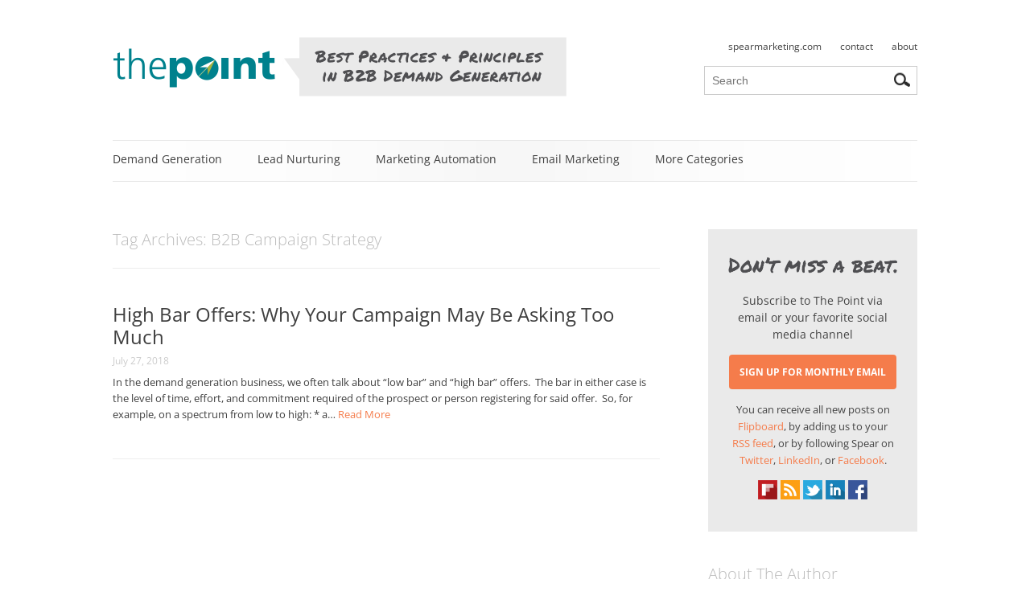

--- FILE ---
content_type: text/html; charset=UTF-8
request_url: https://spearmarketing.com/blog/tag/b2b-campaign-strategy/
body_size: 21949
content:
<!DOCTYPE html> <!--[if IE 7]>
<html class="ie ie7" lang="en-US">
<![endif]--> <!--[if IE 8]>
<html class="ie ie8" lang="en-US">
<![endif]--> <!--[if !(IE 7) & !(IE 8)]><!-->
<html lang="en-US">
<!--<![endif]--> <head> <meta charset="UTF-8"/> <meta name="viewport" content="width=device-width"/> <title>B2B campaign strategy Archives - The Point</title> <link rel="profile" href="http://gmpg.org/xfn/11"/> <link rel="pingback" href="https://spearmarketing.com/blog/xmlrpc.php"/> <meta name='robots' content='index, follow, max-image-preview:large, max-snippet:-1, max-video-preview:-1'/> <link rel="canonical" href="https://spearmarketing.com/blog/tag/b2b-campaign-strategy/"/> <meta property="og:locale" content="en_US"/> <meta property="og:type" content="article"/> <meta property="og:title" content="B2B campaign strategy Archives - The Point"/> <meta property="og:url" content="https://spearmarketing.com/blog/tag/b2b-campaign-strategy/"/> <meta property="og:site_name" content="The Point"/> <meta name="twitter:card" content="summary_large_image"/> <link rel='dns-prefetch' href='//fonts.googleapis.com'/> <link rel="alternate" type="application/rss+xml" title="The Point &raquo; Feed" href="https://spearmarketing.com/blog/feed/"/> <link rel="alternate" type="application/rss+xml" title="The Point &raquo; Comments Feed" href="https://spearmarketing.com/blog/comments/feed/"/> <link rel="alternate" type="application/rss+xml" title="The Point &raquo; B2B campaign strategy Tag Feed" href="https://spearmarketing.com/blog/tag/b2b-campaign-strategy/feed/"/> <link rel="https://api.w.org/" href="https://spearmarketing.com/blog/wp-json/"/><link rel="alternate" title="JSON" type="application/json" href="https://spearmarketing.com/blog/wp-json/wp/v2/tags/939"/><link rel="EditURI" type="application/rsd+xml" title="RSD" href="https://spearmarketing.com/blog/xmlrpc.php?rsd"/> <meta name="generator" content="WordPress 6.7.4"/> <style type="text/css" data-source="Social Pug"></style> <link rel="icon" href="https://spearmarketing.com/blog/wp-content/uploads/2019/01/spear_icon-144x144.png" sizes="32x32"/> <link rel="icon" href="https://spearmarketing.com/blog/wp-content/uploads/2019/01/spear_icon-300x300.png" sizes="192x192"/> <link rel="apple-touch-icon" href="https://spearmarketing.com/blog/wp-content/uploads/2019/01/spear_icon-300x300.png"/> <meta name="msapplication-TileImage" content="https://spearmarketing.com/blog/wp-content/uploads/2019/01/spear_icon-300x300.png"/> <link type="text/css" rel="stylesheet" href="https://spearmarketing.com/blog/wp-content/cache/comet-cache/htmlc/public/spearmarketing-com/2/9/9/3/0/a4e11d33ae8f09a7d217c8b53e40485c-compressor-part.css" media="all"/> <!--[if lt IE 9]>
<link rel='stylesheet' id='twentytwelve-ie-css' href='https://spearmarketing.com/blog/wp-content/themes/spearblog/css/ie.css?ver=20121010' type='text/css' media='all' />
<![endif]--> <link type="text/css" rel="stylesheet" href="https://spearmarketing.com/blog/wp-content/cache/comet-cache/htmlc/public/spearmarketing-com/2/9/9/3/0/7fd9e6481c38d49cc32642d4b9e23d63-compressor-part.css" media="screen"/> <link type="text/css" rel="stylesheet" href="https://spearmarketing.com/blog/wp-content/cache/comet-cache/htmlc/public/spearmarketing-com/2/9/9/3/0/4ebaf1e633f61d37c189a9db2fb61e9c-compressor-part.css" media="all"/> <script type="text/javascript" src="https://spearmarketing.com/blog/wp-content/cache/comet-cache/htmlc/public/spearmarketing-com/4/d/5/2/e/cd13e316352494a46aa8af32ae094893-compressor-part.js"></script> <!--[if lt IE 9]>
<script src="https://spearmarketing.com/blog/wp-content/themes/spearblog/js/html5.js" type="text/javascript"></script>
<![endif]--> <script type="application/ld+json" class="yoast-schema-graph">/*<![CDATA[*/{"@context":"https://schema.org","@graph":[{"@type":"CollectionPage","@id":"https://spearmarketing.com/blog/tag/b2b-campaign-strategy/","url":"https://spearmarketing.com/blog/tag/b2b-campaign-strategy/","name":"B2B campaign strategy Archives - The Point","isPartOf":{"@id":"https://spearmarketing.com/blog/#website"},"primaryImageOfPage":{"@id":"https://spearmarketing.com/blog/tag/b2b-campaign-strategy/#primaryimage"},"image":{"@id":"https://spearmarketing.com/blog/tag/b2b-campaign-strategy/#primaryimage"},"thumbnailUrl":"https://spearmarketing.com/blog/wp-content/uploads/2018/07/high-bar-offers.jpg","breadcrumb":{"@id":"https://spearmarketing.com/blog/tag/b2b-campaign-strategy/#breadcrumb"},"inLanguage":"en-US"},{"@type":"ImageObject","inLanguage":"en-US","@id":"https://spearmarketing.com/blog/tag/b2b-campaign-strategy/#primaryimage","url":"https://spearmarketing.com/blog/wp-content/uploads/2018/07/high-bar-offers.jpg","contentUrl":"https://spearmarketing.com/blog/wp-content/uploads/2018/07/high-bar-offers.jpg","width":350,"height":233,"caption":"high bar offers"},{"@type":"BreadcrumbList","@id":"https://spearmarketing.com/blog/tag/b2b-campaign-strategy/#breadcrumb","itemListElement":[{"@type":"ListItem","position":1,"name":"Home","item":"https://spearmarketing.com/blog/"},{"@type":"ListItem","position":2,"name":"B2B campaign strategy"}]},{"@type":"WebSite","@id":"https://spearmarketing.com/blog/#website","url":"https://spearmarketing.com/blog/","name":"The Point","description":"Best Practices &amp; Principles in B2B Demand Generation","potentialAction":[{"@type":"SearchAction","target":{"@type":"EntryPoint","urlTemplate":"https://spearmarketing.com/blog/?s={search_term_string}"},"query-input":{"@type":"PropertyValueSpecification","valueRequired":true,"valueName":"search_term_string"}}],"inLanguage":"en-US"}]}/*]]>*/</script> <script type="text/javascript" src="https://spearmarketing.com/blog/wp-content/cache/comet-cache/htmlc/public/spearmarketing-com/4/d/5/2/e/7a31c02a5a0284fab1e34ff5eb689b29-compressor-part.js"></script> <script async src="https://www.googletagmanager.com/gtag/js?id=?UA-12848734-4"></script> <script type="text/javascript" src="https://spearmarketing.com/blog/wp-content/cache/comet-cache/htmlc/public/spearmarketing-com/4/d/5/2/e/3ce1fe8d15e59cd16ec6cca4ed3418a1-compressor-part.js"></script> </head> <body class="archive tag tag-b2b-campaign-strategy tag-939 custom-font-enabled single-author"> <noscript><iframe src="https://www.googletagmanager.com/ns.html?id=GTM-54VVS26" height="0" width="0" style="display:none;visibility:hidden"></iframe></noscript> <div id="page" class="hfeed site"> <header id="masthead" class="site-header" role="banner"> <hgroup> <table width="100%" border="0" cellspacing="0" cellpadding="0"> <tr> <td width="564" rowspan="2" valign="top" id="bloglogo"><a href="/blog"><img src="/blog/wp-content/themes/spearblog/images/SPR-036_Blog_d2logo.png" border="0" alt="The Point - Spear Marketing Group" width="564" height="77"></a></td> <td valign="top" id="blogtopnav"><a href="https://www.spearmarketing.com" target="_blank">spearmarketing.com</a><a href="https://www.spearmarketing.com/company/contact/" target="_blank">contact</a><a href="https://www.spearmarketing.com/company/" target="_blank">about</a></td> </tr> <tr> <td valign="top" id="blogsearch"><form role="search" method="get" id="searchform" class="searchform" action="https://spearmarketing.com/blog/"> <div> <label class="screen-reader-text" for="s">Search for:</label> <input type="text" value="" name="s" id="s" placeholder="Search"/> </div> </form></td> </tr> </table> </hgroup> <nav id="site-navigation" class="main-navigation" role="navigation"> <button class="menu-toggle">Menu</button> <a class="assistive-text" href="#content" title="Skip to content">Skip to content</a> <div class="menu-main-menu-container"><ul id="menu-main-menu" class="nav-menu"><li id="menu-item-4420" class="menu-item menu-item-type-taxonomy menu-item-object-category menu-item-4420"><a href="https://spearmarketing.com/blog/category/demand-generation/">Demand Generation</a></li> <li id="menu-item-4421" class="menu-item menu-item-type-taxonomy menu-item-object-category menu-item-4421"><a href="https://spearmarketing.com/blog/category/lead-nurturing/">Lead Nurturing</a></li> <li id="menu-item-4422" class="menu-item menu-item-type-taxonomy menu-item-object-category menu-item-4422"><a href="https://spearmarketing.com/blog/category/marketing-automation/">Marketing Automation</a></li> <li id="menu-item-4423" class="menu-item menu-item-type-taxonomy menu-item-object-category menu-item-4423"><a href="https://spearmarketing.com/blog/category/email-marketing/">Email Marketing</a></li> <li id="menu-item-4424" class="menu-item menu-item-type-custom menu-item-object-custom menu-item-has-children menu-item-4424"><a href="#">More Categories</a> <ul class="sub-menu"> <li id="menu-item-4425" class="menu-item menu-item-type-taxonomy menu-item-object-category menu-item-4425"><a href="https://spearmarketing.com/blog/category/b2b-marketing/">B2B Marketing</a></li> <li id="menu-item-4426" class="menu-item menu-item-type-taxonomy menu-item-object-category menu-item-4426"><a href="https://spearmarketing.com/blog/category/campaign-strategy/">Campaign Strategy</a></li> <li id="menu-item-4427" class="menu-item menu-item-type-taxonomy menu-item-object-category menu-item-4427"><a href="https://spearmarketing.com/blog/category/copywriting/">Copywriting</a></li> <li id="menu-item-4428" class="menu-item menu-item-type-taxonomy menu-item-object-category menu-item-4428"><a href="https://spearmarketing.com/blog/category/creative/">Creative</a></li> <li id="menu-item-4429" class="menu-item menu-item-type-taxonomy menu-item-object-category menu-item-4429"><a href="https://spearmarketing.com/blog/category/direct-mail/">Direct Mail</a></li> <li id="menu-item-4430" class="menu-item menu-item-type-taxonomy menu-item-object-category menu-item-4430"><a href="https://spearmarketing.com/blog/category/email-newsletters/">Email Newsletters</a></li> <li id="menu-item-4431" class="menu-item menu-item-type-taxonomy menu-item-object-category menu-item-4431"><a href="https://spearmarketing.com/blog/category/event-promotion/">Event Promotion</a></li> <li id="menu-item-4432" class="menu-item menu-item-type-taxonomy menu-item-object-category menu-item-4432"><a href="https://spearmarketing.com/blog/category/integrated-marketing/">Integrated Marketing</a></li> <li id="menu-item-4433" class="menu-item menu-item-type-taxonomy menu-item-object-category menu-item-4433"><a href="https://spearmarketing.com/blog/category/lead-management/">Lead Management</a></li> <li id="menu-item-4434" class="menu-item menu-item-type-taxonomy menu-item-object-category menu-item-4434"><a href="https://spearmarketing.com/blog/category/marketing-automation/">Marketing Automation</a></li> </ul> </li> </ul></div> </nav> </header> <div id="main" class="wrapper"> <section id="primary" class="site-content"> <div id="content" role="main"> <header class="archive-header"> <h1 class="archive-title">Tag Archives: <span>B2B campaign strategy</span></h1> </header> <article id="post-5344" class="post-5344 post type-post status-publish format-standard has-post-thumbnail hentry category-abm category-b2b-marketing category-campaign-strategy category-demand-generation category-lead-generation category-offer-strategy category-sales-enablement tag-abm-agency tag-abm-best-practices tag-abm-consultants tag-abm-strategy tag-b2b-campaign-strategy tag-b2b-offer-strategy tag-campaign-offers tag-campaign-strategy tag-high-bar-offers tag-low-bar-offers tag-offer-strategy"> <header class="entry-header"> <img width="350" height="233" src="https://spearmarketing.com/blog/wp-content/uploads/2018/07/high-bar-offers.jpg" class="attachment-post-thumbnail size-post-thumbnail wp-post-image" alt="high bar offers" decoding="async" fetchpriority="high" srcset="https://spearmarketing.com/blog/wp-content/uploads/2018/07/high-bar-offers.jpg 350w, https://spearmarketing.com/blog/wp-content/uploads/2018/07/high-bar-offers-300x200.jpg 300w" sizes="(max-width: 350px) 100vw, 350px"/> <h1 class="entry-title"> <a href="https://spearmarketing.com/blog/high-bar-offers/" rel="bookmark">High Bar Offers: Why Your Campaign May Be Asking Too Much</a> </h1><div class="postdate"> July 27, 2018 </div> </header> <div class="entry-content"> <p>In the demand generation business, we often talk about “low bar” and “high bar” offers.&nbsp; The bar in either case is the level of time, effort, and commitment required of the prospect or person registering for said offer.&nbsp; So, for example, on a spectrum from low to high: * a&#8230; <a class="read-more" href="https://spearmarketing.com/blog/high-bar-offers/">Read&nbsp;More</a></p> </div> </article> </div> </section> <div id="secondary" class="widget-area" role="complementary"> <aside id="text-6" class="dont-miss-a-beat widget widget_text"><h3 class="widget-title">Don&#8217;t Miss A Beat.</h3> <div class="textwidget"><p><img src="/blog/wp-content/uploads/2015/03/SPR-036_Blog_d2_03.png"></p> <p>Subscribe to The Point via email or your favorite social media channel</p> <div style="margin:25px 0;"><a href="https://info.spearmarketing.com/blog-subscribe.html" target="_blank" style="background:#f57c4b; padding: 13px; -webkit-border-radius: 4px; color:#fff; font-size:12px; font-weight:bold;
-moz-border-radius: 4px;
border-radius: 4px;">SIGN UP FOR MONTHLY EMAIL</a></div> <p><span style="font-size:13px; line-height:18px;">You can receive all new posts on <a href="https://flipboard.com/@spearmarket4594/b2b-demand-generation-iu65bj5qy" target="_blank">Flipboard</a>, by adding us to your <a href="https://feeds.feedburner.com/spearmarketing/fcmL" target="_blank">RSS feed</a>, or by following Spear on <a href="https://twitter.com/SpearMktg" target="_blank">Twitter</a>, <a href="https://www.linkedin.com/company/spear-marketing-group" target="_blank">LinkedIn</a>, or <a href="https://www.facebook.com/spearmarketing" target="_blank">Facebook</a>.</span></p> <p><a href="https://flipboard.com/@spearmarket4594/b2b-demand-generation-iu65bj5qy" target="_blank"><img src="/blog/wp-content/uploads/2015/03/flipboard-icon.png" border="0"></a> <a href="https://feeds.feedburner.com/spearmarketing/fcmL" target="_blank"><img src="/blog/wp-content/uploads/2015/03/rss-icon.png" border="0"></a> <a href="https://twitter.com/SpearMktg" target="_blank"><img src="/blog/wp-content/uploads/2015/03/twitter-icon.png" border="0"></a> <a href="https://www.linkedin.com/company/spear-marketing-group" target="_blank"><img src="/blog/wp-content/uploads/2015/03/linkedin-icon.png" border="0"></a> <a href="https://www.facebook.com/spearmarketing" target="_blank"><img src="/blog/wp-content/uploads/2015/03/facebook-icon.png" border="0"></a></p> </div> </aside><aside id="text-10" class="about-the-author widget widget_text"><h3 class="widget-title">About the Author</h3> <div class="textwidget"><p><img src="/blog/wp-content/uploads/2015/03/SPR-036_Blog_d2_16.png"></p> <p>Howard J. Sewell is president of Spear Marketing Group and a B2B marketing veteran with more than 25 years' experience in direct marketing, demand generation and lead management.</p> </div> </aside><aside id="text-12" class="recommended-resources widget widget_text"><h3 class="widget-title">Recommended Resources</h3> <div class="textwidget"><table width="100%" border="0" cellspacing="0" cellpadding="0"> <tr> <td width="85" valign="top"><a href="https://info.spearmarketing.com/top-10-lead-nurturing-tips.html" target="_blank"><img src="/blog/wp-content/uploads/2015/03/SPR-036_Blog_d2_19.png" width="85" height="90" border="0"></a></td> <td valign="top" class="resources_text">Free White Paper<br> <a href="https://info.spearmarketing.com/top-10-lead-nurturing-tips.html" target="_blank">Top 10 Tips for Lead Nurturing Success</a></td> </tr> <tr> <td valign="top"><a href="https://info.spearmarketing.com/webinartips.html" target="_blank"><img src="/blog/wp-content/uploads/2015/03/SPR-036_Blog_d2_22.png" alt="" width="85" height="89" border="0"></a></td> <td valign="top" class="resources_text">Free White Paper<br> <a href="https://info.spearmarketing.com/webinartips.html" target="_blank">Tips for Webinar Invitation Success</a></td> </tr> <tr> <td valign="top"><a href="https://info.spearmarketing.com/10mistakes.html" target="_blank"><img src="/blog/wp-content/uploads/2015/03/SPR-036_Blog_d2_24.png" alt="" width="85" height="89" border="0"></a></td> <td valign="top" class="resources_text">Free White Paper<br> <a href="https://info.spearmarketing.com/10mistakes.html" target="_blank">Top 10 B2B Email Mistakes</a></td> </tr> </table> </div> </aside> </div> </div> </div> <footer id="colophon" role="contentinfo"> <div class="site-info"> <table width="100%" border="0" cellspacing="0" cellpadding="0"> <tr> <td valign="top" style="font-size:11px; color:#c2c2c2;">&copy; <script>/*<![CDATA[*/document.write(new Date().getFullYear())/*]]>*/</script> Spear Marketing Group, Inc.&nbsp;&nbsp;&nbsp;<a href="https://www.spearmarketing.com/privacy-policy/" target="_blank" style="text-decoration:underline; color:#c2c2c2;">privacy policy</a> </td> <td width="320" valign="middle"> <div align="right"><a href="https://www.facebook.com/spearmarketing" target="_blank"><img src="https://spearmarketing.com/blog/wp-content/themes/spearblog/images/SPR-036-Index_d1_v2_03.png" alt="Facebook" border="0"></a><a href="https://twitter.com/SpearMktg" target="_blank"><img src="https://spearmarketing.com/blog/wp-content/themes/spearblog/images/SPR-036-Index_d1_v2_04.png" alt="Twitter" border="0"></a><a href="https://www.linkedin.com/company/spear-marketing-group" target="_blank"><img src="https://spearmarketing.com/blog/wp-content/themes/spearblog/images/SPR-036-Index_d1_v2_05.png" alt="LinkedIn" border="0"></a> </div> </td> </tr> </table> </div> </footer> <script type="text/javascript" src="https://spearmarketing.com/blog/wp-content/cache/comet-cache/htmlc/public/spearmarketing-com/6/6/3/b/d/92d54d7309b0f07441516f6e7c3e47db-compressor-part.js"></script> <script type="text/javascript">/*<![CDATA[*/jQuery(document).ready(function($){for(let i=0;i<document.forms.length;++i){let form=document.forms[i];if($(form).attr("method")!="get"){$(form).append('<input type="hidden" name="EBJnZSUKd" value="]ruKx4ib" />');}
if($(form).attr("method")!="get"){$(form).append('<input type="hidden" name="DmHJd_lzjU" value="gZiTdjAQU4G" />');}}
$(document).on('submit','form',function(){if($(this).attr("method")!="get"){$(this).append('<input type="hidden" name="EBJnZSUKd" value="]ruKx4ib" />');}
if($(this).attr("method")!="get"){$(this).append('<input type="hidden" name="DmHJd_lzjU" value="gZiTdjAQU4G" />');}
return true;});jQuery.ajaxSetup({beforeSend:function(e,data){if(data.type!=='POST')return;if(typeof data.data==='object'&&data.data!==null){data.data.append("EBJnZSUKd","]ruKx4ib");data.data.append("DmHJd_lzjU","gZiTdjAQU4G");}
else{data.data=data.data+'&EBJnZSUKd=]ruKx4ib&DmHJd_lzjU=gZiTdjAQU4G';}}});});/*]]>*/</script> <script type="text/javascript" charset="utf-8">/*<![CDATA[*/var _eiq=_eiq||[];var _engagio_settings={accountId:"8abd80c50118b2db7fc2cd5a183bdab6ef6c8a60"};(function(){var ei=document.createElement('script');ei.type='text/javascript';ei.async=true;ei.src=('https:'==document.location.protocol?'https://':'http://')+'web-analytics.engagio.com/js/ei.js';var s=document.getElementsByTagName('script')[0];s.parentNode.insertBefore(ei,s);})();/*]]>*/</script> <script type="text/javascript">/*<![CDATA[*/(function(i,s,o,g,r,a,m){i['SLScoutObject']=r;i[r]=i[r]||function(){(i[r].q=i[r].q||[]).push(arguments)},i[r].l=1*new Date();a=s.createElement(o),m=s.getElementsByTagName(o)[0];a.async=1;a.src=g;m.parentNode.insertBefore(a,m)})(window,document,'script','https://scout-cdn.salesloft.com/sl.js','slscout');slscout(["init","eyJ0eXAiOiJKV1QiLCJhbGciOiJIUzI1NiJ9.eyJ0Ijo5Nzk3fQ.OyjvXKbfSHvwOJ5oA34jvisQEWKKFqolBrIL4RwT2tM"]);/*]]>*/</script> <script type="text/javascript">/*<![CDATA[*/document.write(unescape("%3Cscript src='//munchkin.marketo.net/munchkin.js' type='text/javascript'%3E%3C/script%3E"));/*]]>*/</script> <script>/*<![CDATA[*/Munchkin.init('902-DBM-891');/*]]>*/</script> <script type="text/javascript">/*<![CDATA[*/_linkedin_data_partner_id="11854";/*]]>*/</script><script type="text/javascript">/*<![CDATA[*/(function(){var s=document.getElementsByTagName("script")[0];var b=document.createElement("script");b.type="text/javascript";b.async=true;b.src="https://snap.licdn.com/li.lms-analytics/insight.min.js";s.parentNode.insertBefore(b,s);})();/*]]>*/</script> <noscript> <img height="1" width="1" style="display:none;" alt="" src="https://dc.ads.linkedin.com/collect/?pid=11854&fmt=gif"/> </noscript> <script type="text/javascript">/*<![CDATA[*/var bfId="HeaIHXEFXaFGvpYg",bfSession=0.041666666666666664;(function(){var script=document.createElement('script');script.type='text/javascript';script.async=true;script.src=('https:'===document.location.protocol?'https://':'http://')+'munchkin.brightfunnel.com/js/build/bf-munchkin.min.js?tstamp='+new Date().getTime();var top=document.getElementsByTagName('script')[0];top.parentNode.insertBefore(script,top);})();/*]]>*/</script> </body> </html>

<!-- Comet Cache HTML Compressor took 0.02164 seconds (overall). -->

<!-- *´¨)
     ¸.•´¸.•*´¨) ¸.•*¨)
     (¸.•´ (¸.•` ¤ Comet Cache is Fully Functional ¤ ´¨) -->

<!-- Cache File Version Salt:       n/a -->

<!-- Cache File URL:                https://spearmarketing.com/blog/tag/b2b-campaign-strategy/ -->
<!-- Cache File Path:               /cache/comet-cache/cache/https/spearmarketing-com/blog/tag/b2b-campaign-strategy.html -->

<!-- Cache File Generated Via:      HTTP request -->
<!-- Cache File Generated On:       Nov 26th, 2025 @ 6:15 am UTC -->
<!-- Cache File Generated In:       0.35520 seconds -->

<!-- Cache File Expires On:         Nov 27th, 2025 @ 6:15 am UTC -->
<!-- Cache File Auto-Rebuild On:    Nov 27th, 2025 @ 6:15 am UTC -->

--- FILE ---
content_type: text/css
request_url: https://spearmarketing.com/blog/wp-content/cache/comet-cache/htmlc/public/spearmarketing-com/2/9/9/3/0/a4e11d33ae8f09a7d217c8b53e40485c-compressor-part.css
body_size: 274524
content:
@charset "UTF-8";img:is([sizes="auto" i],[sizes^="auto," i]){contain-intrinsic-size: 3000px 1500px}img.wp-smiley,img.emoji{display: inline !important;border: none !important;box-shadow: none !important;height: 1em !important;width: 1em !important;margin: 0 0.07em !important;vertical-align: -0.1em !important;background: none !important;padding: 0 !important}.wp-block-archives{box-sizing:border-box}.wp-block-archives-dropdown label{display:block}.wp-block-avatar{line-height:0}.wp-block-avatar,.wp-block-avatar img{box-sizing:border-box}.wp-block-avatar.aligncenter{text-align:center}.wp-block-audio{box-sizing:border-box}.wp-block-audio :where(figcaption){margin-bottom:1em;margin-top:.5em}.wp-block-audio audio{min-width:300px;width:100%}.wp-block-button__link{box-sizing:border-box;cursor:pointer;display:inline-block;text-align:center;word-break:break-word}.wp-block-button__link.aligncenter{text-align:center}.wp-block-button__link.alignright{text-align:right}:where(.wp-block-button__link){border-radius:9999px;box-shadow:none;padding:calc(.667em + 2px) calc(1.333em + 2px);text-decoration:none}.wp-block-button[style*=text-decoration] .wp-block-button__link{text-decoration:inherit}.wp-block-buttons>.wp-block-button.has-custom-width{max-width:none}.wp-block-buttons>.wp-block-button.has-custom-width .wp-block-button__link{width:100%}.wp-block-buttons>.wp-block-button.has-custom-font-size .wp-block-button__link{font-size:inherit}.wp-block-buttons>.wp-block-button.wp-block-button__width-25{width:calc(25% - var(--wp--style--block-gap,.5em)*.75)}.wp-block-buttons>.wp-block-button.wp-block-button__width-50{width:calc(50% - var(--wp--style--block-gap,.5em)*.5)}.wp-block-buttons>.wp-block-button.wp-block-button__width-75{width:calc(75% - var(--wp--style--block-gap,.5em)*.25)}.wp-block-buttons>.wp-block-button.wp-block-button__width-100{flex-basis:100%;width:100%}.wp-block-buttons.is-vertical>.wp-block-button.wp-block-button__width-25{width:25%}.wp-block-buttons.is-vertical>.wp-block-button.wp-block-button__width-50{width:50%}.wp-block-buttons.is-vertical>.wp-block-button.wp-block-button__width-75{width:75%}.wp-block-button.is-style-squared,.wp-block-button__link.wp-block-button.is-style-squared{border-radius:0}.wp-block-button.no-border-radius,.wp-block-button__link.no-border-radius{border-radius:0!important}:root :where(.wp-block-button .wp-block-button__link.is-style-outline),:root :where(.wp-block-button.is-style-outline>.wp-block-button__link){border:2px solid;padding:.667em 1.333em}:root :where(.wp-block-button .wp-block-button__link.is-style-outline:not(.has-text-color)),:root :where(.wp-block-button.is-style-outline>.wp-block-button__link:not(.has-text-color)){color:currentColor}:root :where(.wp-block-button .wp-block-button__link.is-style-outline:not(.has-background)),:root :where(.wp-block-button.is-style-outline>.wp-block-button__link:not(.has-background)){background-color:initial;background-image:none}.wp-block-buttons.is-vertical{flex-direction:column}.wp-block-buttons.is-vertical>.wp-block-button:last-child{margin-bottom:0}.wp-block-buttons>.wp-block-button{display:inline-block;margin:0}.wp-block-buttons.is-content-justification-left{justify-content:flex-start}.wp-block-buttons.is-content-justification-left.is-vertical{align-items:flex-start}.wp-block-buttons.is-content-justification-center{justify-content:center}.wp-block-buttons.is-content-justification-center.is-vertical{align-items:center}.wp-block-buttons.is-content-justification-right{justify-content:flex-end}.wp-block-buttons.is-content-justification-right.is-vertical{align-items:flex-end}.wp-block-buttons.is-content-justification-space-between{justify-content:space-between}.wp-block-buttons.aligncenter{text-align:center}.wp-block-buttons:not(.is-content-justification-space-between,.is-content-justification-right,.is-content-justification-left,.is-content-justification-center) .wp-block-button.aligncenter{margin-left:auto;margin-right:auto;width:100%}.wp-block-buttons[style*=text-decoration] .wp-block-button,.wp-block-buttons[style*=text-decoration] .wp-block-button__link{text-decoration:inherit}.wp-block-buttons.has-custom-font-size .wp-block-button__link{font-size:inherit}.wp-block-button.aligncenter,.wp-block-calendar{text-align:center}.wp-block-calendar td,.wp-block-calendar th{border:1px solid;padding:.25em}.wp-block-calendar th{font-weight:400}.wp-block-calendar caption{background-color:inherit}.wp-block-calendar table{border-collapse:collapse;width:100%}.wp-block-calendar table:where(:not(.has-text-color)){color:#40464d}.wp-block-calendar table:where(:not(.has-text-color)) td,.wp-block-calendar table:where(:not(.has-text-color)) th{border-color:#ddd}.wp-block-calendar table.has-background th{background-color:inherit}.wp-block-calendar table.has-text-color th{color:inherit}:where(.wp-block-calendar table:not(.has-background) th){background:#ddd}.wp-block-categories{box-sizing:border-box}.wp-block-categories.alignleft{margin-right:2em}.wp-block-categories.alignright{margin-left:2em}.wp-block-categories.wp-block-categories-dropdown.aligncenter{text-align:center}.wp-block-categories .wp-block-categories__label{display:block;width:100%}.wp-block-code{box-sizing:border-box}.wp-block-code code{display:block;font-family:inherit;overflow-wrap:break-word;white-space:pre-wrap}.wp-block-columns{align-items:normal!important;box-sizing:border-box;display:flex;flex-wrap:wrap!important}@media (min-width:782px){.wp-block-columns{flex-wrap:nowrap!important}}.wp-block-columns.are-vertically-aligned-top{align-items:flex-start}.wp-block-columns.are-vertically-aligned-center{align-items:center}.wp-block-columns.are-vertically-aligned-bottom{align-items:flex-end}@media (max-width:781px){.wp-block-columns:not(.is-not-stacked-on-mobile)>.wp-block-column{flex-basis:100%!important}}@media (min-width:782px){.wp-block-columns:not(.is-not-stacked-on-mobile)>.wp-block-column{flex-basis:0;flex-grow:1}.wp-block-columns:not(.is-not-stacked-on-mobile)>.wp-block-column[style*=flex-basis]{flex-grow:0}}.wp-block-columns.is-not-stacked-on-mobile{flex-wrap:nowrap!important}.wp-block-columns.is-not-stacked-on-mobile>.wp-block-column{flex-basis:0;flex-grow:1}.wp-block-columns.is-not-stacked-on-mobile>.wp-block-column[style*=flex-basis]{flex-grow:0}:where(.wp-block-columns){margin-bottom:1.75em}:where(.wp-block-columns.has-background){padding:1.25em 2.375em}.wp-block-column{flex-grow:1;min-width:0;overflow-wrap:break-word;word-break:break-word}.wp-block-column.is-vertically-aligned-top{align-self:flex-start}.wp-block-column.is-vertically-aligned-center{align-self:center}.wp-block-column.is-vertically-aligned-bottom{align-self:flex-end}.wp-block-column.is-vertically-aligned-stretch{align-self:stretch}.wp-block-column.is-vertically-aligned-bottom,.wp-block-column.is-vertically-aligned-center,.wp-block-column.is-vertically-aligned-top{width:100%}.wp-block-post-comments{box-sizing:border-box}.wp-block-post-comments .alignleft{float:left}.wp-block-post-comments .alignright{float:right}.wp-block-post-comments .navigation:after{clear:both;content:"";display:table}.wp-block-post-comments .commentlist{clear:both;list-style:none;margin:0;padding:0}.wp-block-post-comments .commentlist .comment{min-height:2.25em;padding-left:3.25em}.wp-block-post-comments .commentlist .comment p{font-size:1em;line-height:1.8;margin:1em 0}.wp-block-post-comments .commentlist .children{list-style:none;margin:0;padding:0}.wp-block-post-comments .comment-author{line-height:1.5}.wp-block-post-comments .comment-author .avatar{border-radius:1.5em;display:block;float:left;height:2.5em;margin-right:.75em;margin-top:.5em;width:2.5em}.wp-block-post-comments .comment-author cite{font-style:normal}.wp-block-post-comments .comment-meta{font-size:.875em;line-height:1.5}.wp-block-post-comments .comment-meta b{font-weight:400}.wp-block-post-comments .comment-meta .comment-awaiting-moderation{display:block;margin-bottom:1em;margin-top:1em}.wp-block-post-comments .comment-body .commentmetadata{font-size:.875em}.wp-block-post-comments .comment-form-author label,.wp-block-post-comments .comment-form-comment label,.wp-block-post-comments .comment-form-email label,.wp-block-post-comments .comment-form-url label{display:block;margin-bottom:.25em}.wp-block-post-comments .comment-form input:not([type=submit]):not([type=checkbox]),.wp-block-post-comments .comment-form textarea{box-sizing:border-box;display:block;width:100%}.wp-block-post-comments .comment-form-cookies-consent{display:flex;gap:.25em}.wp-block-post-comments .comment-form-cookies-consent #wp-comment-cookies-consent{margin-top:.35em}.wp-block-post-comments .comment-reply-title{margin-bottom:0}.wp-block-post-comments .comment-reply-title :where(small){font-size:var(--wp--preset--font-size--medium,smaller);margin-left:.5em}.wp-block-post-comments .reply{font-size:.875em;margin-bottom:1.4em}.wp-block-post-comments input:not([type=submit]),.wp-block-post-comments textarea{border:1px solid #949494;font-family:inherit;font-size:1em}.wp-block-post-comments input:not([type=submit]):not([type=checkbox]),.wp-block-post-comments textarea{padding:calc(.667em + 2px)}:where(.wp-block-post-comments input[type=submit]){border:none}.wp-block-comments-pagination>.wp-block-comments-pagination-next,.wp-block-comments-pagination>.wp-block-comments-pagination-numbers,.wp-block-comments-pagination>.wp-block-comments-pagination-previous{margin-bottom:.5em;margin-right:.5em}.wp-block-comments-pagination>.wp-block-comments-pagination-next:last-child,.wp-block-comments-pagination>.wp-block-comments-pagination-numbers:last-child,.wp-block-comments-pagination>.wp-block-comments-pagination-previous:last-child{margin-right:0}.wp-block-comments-pagination .wp-block-comments-pagination-previous-arrow{display:inline-block;margin-right:1ch}.wp-block-comments-pagination .wp-block-comments-pagination-previous-arrow:not(.is-arrow-chevron){transform:scaleX(1)}.wp-block-comments-pagination .wp-block-comments-pagination-next-arrow{display:inline-block;margin-left:1ch}.wp-block-comments-pagination .wp-block-comments-pagination-next-arrow:not(.is-arrow-chevron){transform:scaleX(1)}.wp-block-comments-pagination.aligncenter{justify-content:center}.wp-block-comment-template{box-sizing:border-box;list-style:none;margin-bottom:0;max-width:100%;padding:0}.wp-block-comment-template li{clear:both}.wp-block-comment-template ol{list-style:none;margin-bottom:0;max-width:100%;padding-left:2rem}.wp-block-comment-template.alignleft{float:left}.wp-block-comment-template.aligncenter{margin-left:auto;margin-right:auto;width:-moz-fit-content;width:fit-content}.wp-block-comment-template.alignright{float:right}.wp-block-comment-date{box-sizing:border-box}.comment-awaiting-moderation{display:block;font-size:.875em;line-height:1.5}.wp-block-comment-author-name,.wp-block-comment-content,.wp-block-comment-edit-link,.wp-block-comment-reply-link{box-sizing:border-box}.wp-block-cover,.wp-block-cover-image{align-items:center;background-position:50%;box-sizing:border-box;display:flex;justify-content:center;min-height:430px;overflow:hidden;overflow:clip;padding:1em;position:relative}.wp-block-cover .has-background-dim:not([class*=-background-color]),.wp-block-cover-image .has-background-dim:not([class*=-background-color]),.wp-block-cover-image.has-background-dim:not([class*=-background-color]),.wp-block-cover.has-background-dim:not([class*=-background-color]){background-color:#000}.wp-block-cover .has-background-dim.has-background-gradient,.wp-block-cover-image .has-background-dim.has-background-gradient{background-color:initial}.wp-block-cover-image.has-background-dim:before,.wp-block-cover.has-background-dim:before{background-color:inherit;content:""}.wp-block-cover .wp-block-cover__background,.wp-block-cover .wp-block-cover__gradient-background,.wp-block-cover-image .wp-block-cover__background,.wp-block-cover-image .wp-block-cover__gradient-background,.wp-block-cover-image.has-background-dim:not(.has-background-gradient):before,.wp-block-cover.has-background-dim:not(.has-background-gradient):before{bottom:0;left:0;opacity:.5;position:absolute;right:0;top:0;z-index:1}.wp-block-cover-image.has-background-dim.has-background-dim-10 .wp-block-cover__background,.wp-block-cover-image.has-background-dim.has-background-dim-10 .wp-block-cover__gradient-background,.wp-block-cover-image.has-background-dim.has-background-dim-10:not(.has-background-gradient):before,.wp-block-cover.has-background-dim.has-background-dim-10 .wp-block-cover__background,.wp-block-cover.has-background-dim.has-background-dim-10 .wp-block-cover__gradient-background,.wp-block-cover.has-background-dim.has-background-dim-10:not(.has-background-gradient):before{opacity:.1}.wp-block-cover-image.has-background-dim.has-background-dim-20 .wp-block-cover__background,.wp-block-cover-image.has-background-dim.has-background-dim-20 .wp-block-cover__gradient-background,.wp-block-cover-image.has-background-dim.has-background-dim-20:not(.has-background-gradient):before,.wp-block-cover.has-background-dim.has-background-dim-20 .wp-block-cover__background,.wp-block-cover.has-background-dim.has-background-dim-20 .wp-block-cover__gradient-background,.wp-block-cover.has-background-dim.has-background-dim-20:not(.has-background-gradient):before{opacity:.2}.wp-block-cover-image.has-background-dim.has-background-dim-30 .wp-block-cover__background,.wp-block-cover-image.has-background-dim.has-background-dim-30 .wp-block-cover__gradient-background,.wp-block-cover-image.has-background-dim.has-background-dim-30:not(.has-background-gradient):before,.wp-block-cover.has-background-dim.has-background-dim-30 .wp-block-cover__background,.wp-block-cover.has-background-dim.has-background-dim-30 .wp-block-cover__gradient-background,.wp-block-cover.has-background-dim.has-background-dim-30:not(.has-background-gradient):before{opacity:.3}.wp-block-cover-image.has-background-dim.has-background-dim-40 .wp-block-cover__background,.wp-block-cover-image.has-background-dim.has-background-dim-40 .wp-block-cover__gradient-background,.wp-block-cover-image.has-background-dim.has-background-dim-40:not(.has-background-gradient):before,.wp-block-cover.has-background-dim.has-background-dim-40 .wp-block-cover__background,.wp-block-cover.has-background-dim.has-background-dim-40 .wp-block-cover__gradient-background,.wp-block-cover.has-background-dim.has-background-dim-40:not(.has-background-gradient):before{opacity:.4}.wp-block-cover-image.has-background-dim.has-background-dim-50 .wp-block-cover__background,.wp-block-cover-image.has-background-dim.has-background-dim-50 .wp-block-cover__gradient-background,.wp-block-cover-image.has-background-dim.has-background-dim-50:not(.has-background-gradient):before,.wp-block-cover.has-background-dim.has-background-dim-50 .wp-block-cover__background,.wp-block-cover.has-background-dim.has-background-dim-50 .wp-block-cover__gradient-background,.wp-block-cover.has-background-dim.has-background-dim-50:not(.has-background-gradient):before{opacity:.5}.wp-block-cover-image.has-background-dim.has-background-dim-60 .wp-block-cover__background,.wp-block-cover-image.has-background-dim.has-background-dim-60 .wp-block-cover__gradient-background,.wp-block-cover-image.has-background-dim.has-background-dim-60:not(.has-background-gradient):before,.wp-block-cover.has-background-dim.has-background-dim-60 .wp-block-cover__background,.wp-block-cover.has-background-dim.has-background-dim-60 .wp-block-cover__gradient-background,.wp-block-cover.has-background-dim.has-background-dim-60:not(.has-background-gradient):before{opacity:.6}.wp-block-cover-image.has-background-dim.has-background-dim-70 .wp-block-cover__background,.wp-block-cover-image.has-background-dim.has-background-dim-70 .wp-block-cover__gradient-background,.wp-block-cover-image.has-background-dim.has-background-dim-70:not(.has-background-gradient):before,.wp-block-cover.has-background-dim.has-background-dim-70 .wp-block-cover__background,.wp-block-cover.has-background-dim.has-background-dim-70 .wp-block-cover__gradient-background,.wp-block-cover.has-background-dim.has-background-dim-70:not(.has-background-gradient):before{opacity:.7}.wp-block-cover-image.has-background-dim.has-background-dim-80 .wp-block-cover__background,.wp-block-cover-image.has-background-dim.has-background-dim-80 .wp-block-cover__gradient-background,.wp-block-cover-image.has-background-dim.has-background-dim-80:not(.has-background-gradient):before,.wp-block-cover.has-background-dim.has-background-dim-80 .wp-block-cover__background,.wp-block-cover.has-background-dim.has-background-dim-80 .wp-block-cover__gradient-background,.wp-block-cover.has-background-dim.has-background-dim-80:not(.has-background-gradient):before{opacity:.8}.wp-block-cover-image.has-background-dim.has-background-dim-90 .wp-block-cover__background,.wp-block-cover-image.has-background-dim.has-background-dim-90 .wp-block-cover__gradient-background,.wp-block-cover-image.has-background-dim.has-background-dim-90:not(.has-background-gradient):before,.wp-block-cover.has-background-dim.has-background-dim-90 .wp-block-cover__background,.wp-block-cover.has-background-dim.has-background-dim-90 .wp-block-cover__gradient-background,.wp-block-cover.has-background-dim.has-background-dim-90:not(.has-background-gradient):before{opacity:.9}.wp-block-cover-image.has-background-dim.has-background-dim-100 .wp-block-cover__background,.wp-block-cover-image.has-background-dim.has-background-dim-100 .wp-block-cover__gradient-background,.wp-block-cover-image.has-background-dim.has-background-dim-100:not(.has-background-gradient):before,.wp-block-cover.has-background-dim.has-background-dim-100 .wp-block-cover__background,.wp-block-cover.has-background-dim.has-background-dim-100 .wp-block-cover__gradient-background,.wp-block-cover.has-background-dim.has-background-dim-100:not(.has-background-gradient):before{opacity:1}.wp-block-cover .wp-block-cover__background.has-background-dim.has-background-dim-0,.wp-block-cover .wp-block-cover__gradient-background.has-background-dim.has-background-dim-0,.wp-block-cover-image .wp-block-cover__background.has-background-dim.has-background-dim-0,.wp-block-cover-image .wp-block-cover__gradient-background.has-background-dim.has-background-dim-0{opacity:0}.wp-block-cover .wp-block-cover__background.has-background-dim.has-background-dim-10,.wp-block-cover .wp-block-cover__gradient-background.has-background-dim.has-background-dim-10,.wp-block-cover-image .wp-block-cover__background.has-background-dim.has-background-dim-10,.wp-block-cover-image .wp-block-cover__gradient-background.has-background-dim.has-background-dim-10{opacity:.1}.wp-block-cover .wp-block-cover__background.has-background-dim.has-background-dim-20,.wp-block-cover .wp-block-cover__gradient-background.has-background-dim.has-background-dim-20,.wp-block-cover-image .wp-block-cover__background.has-background-dim.has-background-dim-20,.wp-block-cover-image .wp-block-cover__gradient-background.has-background-dim.has-background-dim-20{opacity:.2}.wp-block-cover .wp-block-cover__background.has-background-dim.has-background-dim-30,.wp-block-cover .wp-block-cover__gradient-background.has-background-dim.has-background-dim-30,.wp-block-cover-image .wp-block-cover__background.has-background-dim.has-background-dim-30,.wp-block-cover-image .wp-block-cover__gradient-background.has-background-dim.has-background-dim-30{opacity:.3}.wp-block-cover .wp-block-cover__background.has-background-dim.has-background-dim-40,.wp-block-cover .wp-block-cover__gradient-background.has-background-dim.has-background-dim-40,.wp-block-cover-image .wp-block-cover__background.has-background-dim.has-background-dim-40,.wp-block-cover-image .wp-block-cover__gradient-background.has-background-dim.has-background-dim-40{opacity:.4}.wp-block-cover .wp-block-cover__background.has-background-dim.has-background-dim-50,.wp-block-cover .wp-block-cover__gradient-background.has-background-dim.has-background-dim-50,.wp-block-cover-image .wp-block-cover__background.has-background-dim.has-background-dim-50,.wp-block-cover-image .wp-block-cover__gradient-background.has-background-dim.has-background-dim-50{opacity:.5}.wp-block-cover .wp-block-cover__background.has-background-dim.has-background-dim-60,.wp-block-cover .wp-block-cover__gradient-background.has-background-dim.has-background-dim-60,.wp-block-cover-image .wp-block-cover__background.has-background-dim.has-background-dim-60,.wp-block-cover-image .wp-block-cover__gradient-background.has-background-dim.has-background-dim-60{opacity:.6}.wp-block-cover .wp-block-cover__background.has-background-dim.has-background-dim-70,.wp-block-cover .wp-block-cover__gradient-background.has-background-dim.has-background-dim-70,.wp-block-cover-image .wp-block-cover__background.has-background-dim.has-background-dim-70,.wp-block-cover-image .wp-block-cover__gradient-background.has-background-dim.has-background-dim-70{opacity:.7}.wp-block-cover .wp-block-cover__background.has-background-dim.has-background-dim-80,.wp-block-cover .wp-block-cover__gradient-background.has-background-dim.has-background-dim-80,.wp-block-cover-image .wp-block-cover__background.has-background-dim.has-background-dim-80,.wp-block-cover-image .wp-block-cover__gradient-background.has-background-dim.has-background-dim-80{opacity:.8}.wp-block-cover .wp-block-cover__background.has-background-dim.has-background-dim-90,.wp-block-cover .wp-block-cover__gradient-background.has-background-dim.has-background-dim-90,.wp-block-cover-image .wp-block-cover__background.has-background-dim.has-background-dim-90,.wp-block-cover-image .wp-block-cover__gradient-background.has-background-dim.has-background-dim-90{opacity:.9}.wp-block-cover .wp-block-cover__background.has-background-dim.has-background-dim-100,.wp-block-cover .wp-block-cover__gradient-background.has-background-dim.has-background-dim-100,.wp-block-cover-image .wp-block-cover__background.has-background-dim.has-background-dim-100,.wp-block-cover-image .wp-block-cover__gradient-background.has-background-dim.has-background-dim-100{opacity:1}.wp-block-cover-image.alignleft,.wp-block-cover-image.alignright,.wp-block-cover.alignleft,.wp-block-cover.alignright{max-width:420px;width:100%}.wp-block-cover-image.aligncenter,.wp-block-cover-image.alignleft,.wp-block-cover-image.alignright,.wp-block-cover.aligncenter,.wp-block-cover.alignleft,.wp-block-cover.alignright{display:flex}.wp-block-cover .wp-block-cover__inner-container,.wp-block-cover-image .wp-block-cover__inner-container{color:inherit;width:100%;z-index:1}.has-modal-open .wp-block-cover .wp-block-cover__inner-container,.has-modal-open .wp-block-cover-image .wp-block-cover__inner-container{z-index:auto}.wp-block-cover-image.is-position-top-left,.wp-block-cover.is-position-top-left{align-items:flex-start;justify-content:flex-start}.wp-block-cover-image.is-position-top-center,.wp-block-cover.is-position-top-center{align-items:flex-start;justify-content:center}.wp-block-cover-image.is-position-top-right,.wp-block-cover.is-position-top-right{align-items:flex-start;justify-content:flex-end}.wp-block-cover-image.is-position-center-left,.wp-block-cover.is-position-center-left{align-items:center;justify-content:flex-start}.wp-block-cover-image.is-position-center-center,.wp-block-cover.is-position-center-center{align-items:center;justify-content:center}.wp-block-cover-image.is-position-center-right,.wp-block-cover.is-position-center-right{align-items:center;justify-content:flex-end}.wp-block-cover-image.is-position-bottom-left,.wp-block-cover.is-position-bottom-left{align-items:flex-end;justify-content:flex-start}.wp-block-cover-image.is-position-bottom-center,.wp-block-cover.is-position-bottom-center{align-items:flex-end;justify-content:center}.wp-block-cover-image.is-position-bottom-right,.wp-block-cover.is-position-bottom-right{align-items:flex-end;justify-content:flex-end}.wp-block-cover-image.has-custom-content-position.has-custom-content-position .wp-block-cover__inner-container,.wp-block-cover.has-custom-content-position.has-custom-content-position .wp-block-cover__inner-container{margin:0}.wp-block-cover-image.has-custom-content-position.has-custom-content-position.is-position-bottom-left .wp-block-cover__inner-container,.wp-block-cover-image.has-custom-content-position.has-custom-content-position.is-position-bottom-right .wp-block-cover__inner-container,.wp-block-cover-image.has-custom-content-position.has-custom-content-position.is-position-center-left .wp-block-cover__inner-container,.wp-block-cover-image.has-custom-content-position.has-custom-content-position.is-position-center-right .wp-block-cover__inner-container,.wp-block-cover-image.has-custom-content-position.has-custom-content-position.is-position-top-left .wp-block-cover__inner-container,.wp-block-cover-image.has-custom-content-position.has-custom-content-position.is-position-top-right .wp-block-cover__inner-container,.wp-block-cover.has-custom-content-position.has-custom-content-position.is-position-bottom-left .wp-block-cover__inner-container,.wp-block-cover.has-custom-content-position.has-custom-content-position.is-position-bottom-right .wp-block-cover__inner-container,.wp-block-cover.has-custom-content-position.has-custom-content-position.is-position-center-left .wp-block-cover__inner-container,.wp-block-cover.has-custom-content-position.has-custom-content-position.is-position-center-right .wp-block-cover__inner-container,.wp-block-cover.has-custom-content-position.has-custom-content-position.is-position-top-left .wp-block-cover__inner-container,.wp-block-cover.has-custom-content-position.has-custom-content-position.is-position-top-right .wp-block-cover__inner-container{margin:0;width:auto}.wp-block-cover .wp-block-cover__image-background,.wp-block-cover video.wp-block-cover__video-background,.wp-block-cover-image .wp-block-cover__image-background,.wp-block-cover-image video.wp-block-cover__video-background{border:none;bottom:0;box-shadow:none;height:100%;left:0;margin:0;max-height:none;max-width:none;object-fit:cover;outline:none;padding:0;position:absolute;right:0;top:0;width:100%}.wp-block-cover-image.has-parallax,.wp-block-cover.has-parallax,.wp-block-cover__image-background.has-parallax,video.wp-block-cover__video-background.has-parallax{background-attachment:fixed;background-repeat:no-repeat;background-size:cover}@supports (-webkit-touch-callout:inherit){.wp-block-cover-image.has-parallax,.wp-block-cover.has-parallax,.wp-block-cover__image-background.has-parallax,video.wp-block-cover__video-background.has-parallax{background-attachment:scroll}}@media (prefers-reduced-motion:reduce){.wp-block-cover-image.has-parallax,.wp-block-cover.has-parallax,.wp-block-cover__image-background.has-parallax,video.wp-block-cover__video-background.has-parallax{background-attachment:scroll}}.wp-block-cover-image.is-repeated,.wp-block-cover.is-repeated,.wp-block-cover__image-background.is-repeated,video.wp-block-cover__video-background.is-repeated{background-repeat:repeat;background-size:auto}.wp-block-cover__image-background,.wp-block-cover__video-background{z-index:0}.wp-block-cover-image-text,.wp-block-cover-image-text a,.wp-block-cover-image-text a:active,.wp-block-cover-image-text a:focus,.wp-block-cover-image-text a:hover,.wp-block-cover-text,.wp-block-cover-text a,.wp-block-cover-text a:active,.wp-block-cover-text a:focus,.wp-block-cover-text a:hover,section.wp-block-cover-image h2,section.wp-block-cover-image h2 a,section.wp-block-cover-image h2 a:active,section.wp-block-cover-image h2 a:focus,section.wp-block-cover-image h2 a:hover{color:#fff}.wp-block-cover-image .wp-block-cover.has-left-content{justify-content:flex-start}.wp-block-cover-image .wp-block-cover.has-right-content{justify-content:flex-end}.wp-block-cover-image.has-left-content .wp-block-cover-image-text,.wp-block-cover.has-left-content .wp-block-cover-text,section.wp-block-cover-image.has-left-content>h2{margin-left:0;text-align:left}.wp-block-cover-image.has-right-content .wp-block-cover-image-text,.wp-block-cover.has-right-content .wp-block-cover-text,section.wp-block-cover-image.has-right-content>h2{margin-right:0;text-align:right}.wp-block-cover .wp-block-cover-text,.wp-block-cover-image .wp-block-cover-image-text,section.wp-block-cover-image>h2{font-size:2em;line-height:1.25;margin-bottom:0;max-width:840px;padding:.44em;text-align:center;z-index:1}:where(.wp-block-cover-image:not(.has-text-color)),:where(.wp-block-cover:not(.has-text-color)){color:#fff}:where(.wp-block-cover-image.is-light:not(.has-text-color)),:where(.wp-block-cover.is-light:not(.has-text-color)){color:#000}:root :where(.wp-block-cover h1:not(.has-text-color)),:root :where(.wp-block-cover h2:not(.has-text-color)),:root :where(.wp-block-cover h3:not(.has-text-color)),:root :where(.wp-block-cover h4:not(.has-text-color)),:root :where(.wp-block-cover h5:not(.has-text-color)),:root :where(.wp-block-cover h6:not(.has-text-color)),:root :where(.wp-block-cover p:not(.has-text-color)){color:inherit}.wp-block-details{box-sizing:border-box}.wp-block-details summary{cursor:pointer}.wp-block-embed.alignleft,.wp-block-embed.alignright,.wp-block[data-align=left]>[data-type="core/embed"],.wp-block[data-align=right]>[data-type="core/embed"]{max-width:360px;width:100%}.wp-block-embed.alignleft .wp-block-embed__wrapper,.wp-block-embed.alignright .wp-block-embed__wrapper,.wp-block[data-align=left]>[data-type="core/embed"] .wp-block-embed__wrapper,.wp-block[data-align=right]>[data-type="core/embed"] .wp-block-embed__wrapper{min-width:280px}.wp-block-cover .wp-block-embed{min-height:240px;min-width:320px}.wp-block-embed{overflow-wrap:break-word}.wp-block-embed :where(figcaption){margin-bottom:1em;margin-top:.5em}.wp-block-embed iframe{max-width:100%}.wp-block-embed__wrapper{position:relative}.wp-embed-responsive .wp-has-aspect-ratio .wp-block-embed__wrapper:before{content:"";display:block;padding-top:50%}.wp-embed-responsive .wp-has-aspect-ratio iframe{bottom:0;height:100%;left:0;position:absolute;right:0;top:0;width:100%}.wp-embed-responsive .wp-embed-aspect-21-9 .wp-block-embed__wrapper:before{padding-top:42.85%}.wp-embed-responsive .wp-embed-aspect-18-9 .wp-block-embed__wrapper:before{padding-top:50%}.wp-embed-responsive .wp-embed-aspect-16-9 .wp-block-embed__wrapper:before{padding-top:56.25%}.wp-embed-responsive .wp-embed-aspect-4-3 .wp-block-embed__wrapper:before{padding-top:75%}.wp-embed-responsive .wp-embed-aspect-1-1 .wp-block-embed__wrapper:before{padding-top:100%}.wp-embed-responsive .wp-embed-aspect-9-16 .wp-block-embed__wrapper:before{padding-top:177.77%}.wp-embed-responsive .wp-embed-aspect-1-2 .wp-block-embed__wrapper:before{padding-top:200%}.wp-block-file{box-sizing:border-box}.wp-block-file:not(.wp-element-button){font-size:.8em}.wp-block-file.aligncenter{text-align:center}.wp-block-file.alignright{text-align:right}.wp-block-file *+.wp-block-file__button{margin-left:.75em}:where(.wp-block-file){margin-bottom:1.5em}.wp-block-file__embed{margin-bottom:1em}:where(.wp-block-file__button){border-radius:2em;display:inline-block;padding:.5em 1em}:where(.wp-block-file__button):is(a):active,:where(.wp-block-file__button):is(a):focus,:where(.wp-block-file__button):is(a):hover,:where(.wp-block-file__button):is(a):visited{box-shadow:none;color:#fff;opacity:.85;text-decoration:none}.wp-block-form-input__label{display:flex;flex-direction:column;gap:.25em;margin-bottom:.5em;width:100%}.wp-block-form-input__label.is-label-inline{align-items:center;flex-direction:row;gap:.5em}.wp-block-form-input__label.is-label-inline .wp-block-form-input__label-content{margin-bottom:.5em}.wp-block-form-input__label:has(input[type=checkbox]){flex-direction:row;width:-moz-fit-content;width:fit-content}.wp-block-form-input__label:has(input[type=checkbox]) .wp-block-form-input__label-content{margin:0}.wp-block-form-input__label:has(.wp-block-form-input__label-content+input[type=checkbox]){flex-direction:row-reverse}.wp-block-form-input__label-content{width:-moz-fit-content;width:fit-content}.wp-block-form-input__input{font-size:1em;margin-bottom:.5em;padding:0 .5em}.wp-block-form-input__input[type=date],.wp-block-form-input__input[type=datetime-local],.wp-block-form-input__input[type=datetime],.wp-block-form-input__input[type=email],.wp-block-form-input__input[type=month],.wp-block-form-input__input[type=number],.wp-block-form-input__input[type=password],.wp-block-form-input__input[type=search],.wp-block-form-input__input[type=tel],.wp-block-form-input__input[type=text],.wp-block-form-input__input[type=time],.wp-block-form-input__input[type=url],.wp-block-form-input__input[type=week]{border:1px solid;line-height:2;min-height:2em}textarea.wp-block-form-input__input{min-height:10em}.blocks-gallery-grid:not(.has-nested-images),.wp-block-gallery:not(.has-nested-images){display:flex;flex-wrap:wrap;list-style-type:none;margin:0;padding:0}.blocks-gallery-grid:not(.has-nested-images) .blocks-gallery-image,.blocks-gallery-grid:not(.has-nested-images) .blocks-gallery-item,.wp-block-gallery:not(.has-nested-images) .blocks-gallery-image,.wp-block-gallery:not(.has-nested-images) .blocks-gallery-item{display:flex;flex-direction:column;flex-grow:1;justify-content:center;margin:0 1em 1em 0;position:relative;width:calc(50% - 1em)}.blocks-gallery-grid:not(.has-nested-images) .blocks-gallery-image:nth-of-type(2n),.blocks-gallery-grid:not(.has-nested-images) .blocks-gallery-item:nth-of-type(2n),.wp-block-gallery:not(.has-nested-images) .blocks-gallery-image:nth-of-type(2n),.wp-block-gallery:not(.has-nested-images) .blocks-gallery-item:nth-of-type(2n){margin-right:0}.blocks-gallery-grid:not(.has-nested-images) .blocks-gallery-image figure,.blocks-gallery-grid:not(.has-nested-images) .blocks-gallery-item figure,.wp-block-gallery:not(.has-nested-images) .blocks-gallery-image figure,.wp-block-gallery:not(.has-nested-images) .blocks-gallery-item figure{align-items:flex-end;display:flex;height:100%;justify-content:flex-start;margin:0}.blocks-gallery-grid:not(.has-nested-images) .blocks-gallery-image img,.blocks-gallery-grid:not(.has-nested-images) .blocks-gallery-item img,.wp-block-gallery:not(.has-nested-images) .blocks-gallery-image img,.wp-block-gallery:not(.has-nested-images) .blocks-gallery-item img{display:block;height:auto;max-width:100%;width:auto}.blocks-gallery-grid:not(.has-nested-images) .blocks-gallery-image figcaption,.blocks-gallery-grid:not(.has-nested-images) .blocks-gallery-item figcaption,.wp-block-gallery:not(.has-nested-images) .blocks-gallery-image figcaption,.wp-block-gallery:not(.has-nested-images) .blocks-gallery-item figcaption{background:linear-gradient(0deg,#000b3,#0004d 70%,#0000);bottom:0;box-sizing:border-box;color:#fff;font-size:.8em;margin:0;max-height:100%;overflow:auto;padding:3em .77em .7em;position:absolute;text-align:center;width:100%;z-index:2}.blocks-gallery-grid:not(.has-nested-images) .blocks-gallery-image figcaption img,.blocks-gallery-grid:not(.has-nested-images) .blocks-gallery-item figcaption img,.wp-block-gallery:not(.has-nested-images) .blocks-gallery-image figcaption img,.wp-block-gallery:not(.has-nested-images) .blocks-gallery-item figcaption img{display:inline}.blocks-gallery-grid:not(.has-nested-images) figcaption,.wp-block-gallery:not(.has-nested-images) figcaption{flex-grow:1}.blocks-gallery-grid:not(.has-nested-images).is-cropped .blocks-gallery-image a,.blocks-gallery-grid:not(.has-nested-images).is-cropped .blocks-gallery-image img,.blocks-gallery-grid:not(.has-nested-images).is-cropped .blocks-gallery-item a,.blocks-gallery-grid:not(.has-nested-images).is-cropped .blocks-gallery-item img,.wp-block-gallery:not(.has-nested-images).is-cropped .blocks-gallery-image a,.wp-block-gallery:not(.has-nested-images).is-cropped .blocks-gallery-image img,.wp-block-gallery:not(.has-nested-images).is-cropped .blocks-gallery-item a,.wp-block-gallery:not(.has-nested-images).is-cropped .blocks-gallery-item img{flex:1;height:100%;object-fit:cover;width:100%}.blocks-gallery-grid:not(.has-nested-images).columns-1 .blocks-gallery-image,.blocks-gallery-grid:not(.has-nested-images).columns-1 .blocks-gallery-item,.wp-block-gallery:not(.has-nested-images).columns-1 .blocks-gallery-image,.wp-block-gallery:not(.has-nested-images).columns-1 .blocks-gallery-item{margin-right:0;width:100%}@media (min-width:600px){.blocks-gallery-grid:not(.has-nested-images).columns-3 .blocks-gallery-image,.blocks-gallery-grid:not(.has-nested-images).columns-3 .blocks-gallery-item,.wp-block-gallery:not(.has-nested-images).columns-3 .blocks-gallery-image,.wp-block-gallery:not(.has-nested-images).columns-3 .blocks-gallery-item{margin-right:1em;width:calc(33.33333% - .66667em)}.blocks-gallery-grid:not(.has-nested-images).columns-4 .blocks-gallery-image,.blocks-gallery-grid:not(.has-nested-images).columns-4 .blocks-gallery-item,.wp-block-gallery:not(.has-nested-images).columns-4 .blocks-gallery-image,.wp-block-gallery:not(.has-nested-images).columns-4 .blocks-gallery-item{margin-right:1em;width:calc(25% - .75em)}.blocks-gallery-grid:not(.has-nested-images).columns-5 .blocks-gallery-image,.blocks-gallery-grid:not(.has-nested-images).columns-5 .blocks-gallery-item,.wp-block-gallery:not(.has-nested-images).columns-5 .blocks-gallery-image,.wp-block-gallery:not(.has-nested-images).columns-5 .blocks-gallery-item{margin-right:1em;width:calc(20% - .8em)}.blocks-gallery-grid:not(.has-nested-images).columns-6 .blocks-gallery-image,.blocks-gallery-grid:not(.has-nested-images).columns-6 .blocks-gallery-item,.wp-block-gallery:not(.has-nested-images).columns-6 .blocks-gallery-image,.wp-block-gallery:not(.has-nested-images).columns-6 .blocks-gallery-item{margin-right:1em;width:calc(16.66667% - .83333em)}.blocks-gallery-grid:not(.has-nested-images).columns-7 .blocks-gallery-image,.blocks-gallery-grid:not(.has-nested-images).columns-7 .blocks-gallery-item,.wp-block-gallery:not(.has-nested-images).columns-7 .blocks-gallery-image,.wp-block-gallery:not(.has-nested-images).columns-7 .blocks-gallery-item{margin-right:1em;width:calc(14.28571% - .85714em)}.blocks-gallery-grid:not(.has-nested-images).columns-8 .blocks-gallery-image,.blocks-gallery-grid:not(.has-nested-images).columns-8 .blocks-gallery-item,.wp-block-gallery:not(.has-nested-images).columns-8 .blocks-gallery-image,.wp-block-gallery:not(.has-nested-images).columns-8 .blocks-gallery-item{margin-right:1em;width:calc(12.5% - .875em)}.blocks-gallery-grid:not(.has-nested-images).columns-1 .blocks-gallery-image:nth-of-type(1n),.blocks-gallery-grid:not(.has-nested-images).columns-1 .blocks-gallery-item:nth-of-type(1n),.blocks-gallery-grid:not(.has-nested-images).columns-2 .blocks-gallery-image:nth-of-type(2n),.blocks-gallery-grid:not(.has-nested-images).columns-2 .blocks-gallery-item:nth-of-type(2n),.blocks-gallery-grid:not(.has-nested-images).columns-3 .blocks-gallery-image:nth-of-type(3n),.blocks-gallery-grid:not(.has-nested-images).columns-3 .blocks-gallery-item:nth-of-type(3n),.blocks-gallery-grid:not(.has-nested-images).columns-4 .blocks-gallery-image:nth-of-type(4n),.blocks-gallery-grid:not(.has-nested-images).columns-4 .blocks-gallery-item:nth-of-type(4n),.blocks-gallery-grid:not(.has-nested-images).columns-5 .blocks-gallery-image:nth-of-type(5n),.blocks-gallery-grid:not(.has-nested-images).columns-5 .blocks-gallery-item:nth-of-type(5n),.blocks-gallery-grid:not(.has-nested-images).columns-6 .blocks-gallery-image:nth-of-type(6n),.blocks-gallery-grid:not(.has-nested-images).columns-6 .blocks-gallery-item:nth-of-type(6n),.blocks-gallery-grid:not(.has-nested-images).columns-7 .blocks-gallery-image:nth-of-type(7n),.blocks-gallery-grid:not(.has-nested-images).columns-7 .blocks-gallery-item:nth-of-type(7n),.blocks-gallery-grid:not(.has-nested-images).columns-8 .blocks-gallery-image:nth-of-type(8n),.blocks-gallery-grid:not(.has-nested-images).columns-8 .blocks-gallery-item:nth-of-type(8n),.wp-block-gallery:not(.has-nested-images).columns-1 .blocks-gallery-image:nth-of-type(1n),.wp-block-gallery:not(.has-nested-images).columns-1 .blocks-gallery-item:nth-of-type(1n),.wp-block-gallery:not(.has-nested-images).columns-2 .blocks-gallery-image:nth-of-type(2n),.wp-block-gallery:not(.has-nested-images).columns-2 .blocks-gallery-item:nth-of-type(2n),.wp-block-gallery:not(.has-nested-images).columns-3 .blocks-gallery-image:nth-of-type(3n),.wp-block-gallery:not(.has-nested-images).columns-3 .blocks-gallery-item:nth-of-type(3n),.wp-block-gallery:not(.has-nested-images).columns-4 .blocks-gallery-image:nth-of-type(4n),.wp-block-gallery:not(.has-nested-images).columns-4 .blocks-gallery-item:nth-of-type(4n),.wp-block-gallery:not(.has-nested-images).columns-5 .blocks-gallery-image:nth-of-type(5n),.wp-block-gallery:not(.has-nested-images).columns-5 .blocks-gallery-item:nth-of-type(5n),.wp-block-gallery:not(.has-nested-images).columns-6 .blocks-gallery-image:nth-of-type(6n),.wp-block-gallery:not(.has-nested-images).columns-6 .blocks-gallery-item:nth-of-type(6n),.wp-block-gallery:not(.has-nested-images).columns-7 .blocks-gallery-image:nth-of-type(7n),.wp-block-gallery:not(.has-nested-images).columns-7 .blocks-gallery-item:nth-of-type(7n),.wp-block-gallery:not(.has-nested-images).columns-8 .blocks-gallery-image:nth-of-type(8n),.wp-block-gallery:not(.has-nested-images).columns-8 .blocks-gallery-item:nth-of-type(8n){margin-right:0}}.blocks-gallery-grid:not(.has-nested-images) .blocks-gallery-image:last-child,.blocks-gallery-grid:not(.has-nested-images) .blocks-gallery-item:last-child,.wp-block-gallery:not(.has-nested-images) .blocks-gallery-image:last-child,.wp-block-gallery:not(.has-nested-images) .blocks-gallery-item:last-child{margin-right:0}.blocks-gallery-grid:not(.has-nested-images).alignleft,.blocks-gallery-grid:not(.has-nested-images).alignright,.wp-block-gallery:not(.has-nested-images).alignleft,.wp-block-gallery:not(.has-nested-images).alignright{max-width:420px;width:100%}.blocks-gallery-grid:not(.has-nested-images).aligncenter .blocks-gallery-item figure,.wp-block-gallery:not(.has-nested-images).aligncenter .blocks-gallery-item figure{justify-content:center}.wp-block-gallery:not(.is-cropped) .blocks-gallery-item{align-self:flex-start}figure.wp-block-gallery.has-nested-images{align-items:normal}.wp-block-gallery.has-nested-images figure.wp-block-image:not(#individual-image){margin:0;width:calc(50% - var(--wp--style--unstable-gallery-gap,16px)/2)}.wp-block-gallery.has-nested-images figure.wp-block-image{box-sizing:border-box;display:flex;flex-direction:column;flex-grow:1;justify-content:center;max-width:100%;position:relative}.wp-block-gallery.has-nested-images figure.wp-block-image>a,.wp-block-gallery.has-nested-images figure.wp-block-image>div{flex-direction:column;flex-grow:1;margin:0}.wp-block-gallery.has-nested-images figure.wp-block-image img{display:block;height:auto;max-width:100%!important;width:auto}.wp-block-gallery.has-nested-images figure.wp-block-image figcaption,.wp-block-gallery.has-nested-images figure.wp-block-image:has(figcaption):before{bottom:0;left:0;max-height:100%;position:absolute;right:0}.wp-block-gallery.has-nested-images figure.wp-block-image:has(figcaption):before{-webkit-backdrop-filter:blur(3px);backdrop-filter:blur(3px);content:"";height:100%;-webkit-mask-image:linear-gradient(0deg,#000 20%,#0000);mask-image:linear-gradient(0deg,#000 20%,#0000);max-height:40%}.wp-block-gallery.has-nested-images figure.wp-block-image figcaption{background:linear-gradient(0deg,#0006,#0000);box-sizing:border-box;color:#fff;font-size:13px;margin:0;overflow:auto;padding:1em;scrollbar-color:#0000 #0000;scrollbar-gutter:stable both-edges;scrollbar-width:thin;text-align:center;text-shadow:0 0 1.5px #000;will-change:transform}.wp-block-gallery.has-nested-images figure.wp-block-image figcaption::-webkit-scrollbar{height:12px;width:12px}.wp-block-gallery.has-nested-images figure.wp-block-image figcaption::-webkit-scrollbar-track{background-color:initial}.wp-block-gallery.has-nested-images figure.wp-block-image figcaption::-webkit-scrollbar-thumb{background-clip:padding-box;background-color:initial;border:3px solid #0000;border-radius:8px}.wp-block-gallery.has-nested-images figure.wp-block-image figcaption:focus-within::-webkit-scrollbar-thumb,.wp-block-gallery.has-nested-images figure.wp-block-image figcaption:focus::-webkit-scrollbar-thumb,.wp-block-gallery.has-nested-images figure.wp-block-image figcaption:hover::-webkit-scrollbar-thumb{background-color:#fffc}.wp-block-gallery.has-nested-images figure.wp-block-image figcaption:focus,.wp-block-gallery.has-nested-images figure.wp-block-image figcaption:focus-within,.wp-block-gallery.has-nested-images figure.wp-block-image figcaption:hover{scrollbar-color:#fffc #0000}@media (hover:none){.wp-block-gallery.has-nested-images figure.wp-block-image figcaption{scrollbar-color:#fffc #0000}}.wp-block-gallery.has-nested-images figure.wp-block-image figcaption img{display:inline}.wp-block-gallery.has-nested-images figure.wp-block-image figcaption a{color:inherit}.wp-block-gallery.has-nested-images figure.wp-block-image.has-custom-border img{box-sizing:border-box}.wp-block-gallery.has-nested-images figure.wp-block-image.has-custom-border>a,.wp-block-gallery.has-nested-images figure.wp-block-image.has-custom-border>div,.wp-block-gallery.has-nested-images figure.wp-block-image.is-style-rounded>a,.wp-block-gallery.has-nested-images figure.wp-block-image.is-style-rounded>div{flex:1 1 auto}.wp-block-gallery.has-nested-images figure.wp-block-image.has-custom-border figcaption,.wp-block-gallery.has-nested-images figure.wp-block-image.is-style-rounded figcaption{background:none;color:inherit;flex:initial;margin:0;padding:10px 10px 9px;position:relative;text-shadow:none}.wp-block-gallery.has-nested-images figure.wp-block-image.has-custom-border:before,.wp-block-gallery.has-nested-images figure.wp-block-image.is-style-rounded:before{content:none}.wp-block-gallery.has-nested-images figcaption{flex-basis:100%;flex-grow:1;text-align:center}.wp-block-gallery.has-nested-images:not(.is-cropped) figure.wp-block-image:not(#individual-image){margin-bottom:auto;margin-top:0}.wp-block-gallery.has-nested-images.is-cropped figure.wp-block-image:not(#individual-image){align-self:inherit}.wp-block-gallery.has-nested-images.is-cropped figure.wp-block-image:not(#individual-image)>a,.wp-block-gallery.has-nested-images.is-cropped figure.wp-block-image:not(#individual-image)>div:not(.components-drop-zone){display:flex}.wp-block-gallery.has-nested-images.is-cropped figure.wp-block-image:not(#individual-image) a,.wp-block-gallery.has-nested-images.is-cropped figure.wp-block-image:not(#individual-image) img{flex:1 0 0%;height:100%;object-fit:cover;width:100%}.wp-block-gallery.has-nested-images.columns-1 figure.wp-block-image:not(#individual-image){width:100%}@media (min-width:600px){.wp-block-gallery.has-nested-images.columns-3 figure.wp-block-image:not(#individual-image){width:calc(33.33333% - var(--wp--style--unstable-gallery-gap,16px)*.66667)}.wp-block-gallery.has-nested-images.columns-4 figure.wp-block-image:not(#individual-image){width:calc(25% - var(--wp--style--unstable-gallery-gap,16px)*.75)}.wp-block-gallery.has-nested-images.columns-5 figure.wp-block-image:not(#individual-image){width:calc(20% - var(--wp--style--unstable-gallery-gap,16px)*.8)}.wp-block-gallery.has-nested-images.columns-6 figure.wp-block-image:not(#individual-image){width:calc(16.66667% - var(--wp--style--unstable-gallery-gap,16px)*.83333)}.wp-block-gallery.has-nested-images.columns-7 figure.wp-block-image:not(#individual-image){width:calc(14.28571% - var(--wp--style--unstable-gallery-gap,16px)*.85714)}.wp-block-gallery.has-nested-images.columns-8 figure.wp-block-image:not(#individual-image){width:calc(12.5% - var(--wp--style--unstable-gallery-gap,16px)*.875)}.wp-block-gallery.has-nested-images.columns-default figure.wp-block-image:not(#individual-image){width:calc(33.33% - var(--wp--style--unstable-gallery-gap,16px)*.66667)}.wp-block-gallery.has-nested-images.columns-default figure.wp-block-image:not(#individual-image):first-child:nth-last-child(2),.wp-block-gallery.has-nested-images.columns-default figure.wp-block-image:not(#individual-image):first-child:nth-last-child(2)~figure.wp-block-image:not(#individual-image){width:calc(50% - var(--wp--style--unstable-gallery-gap,16px)*.5)}.wp-block-gallery.has-nested-images.columns-default figure.wp-block-image:not(#individual-image):first-child:last-child{width:100%}}.wp-block-gallery.has-nested-images.alignleft,.wp-block-gallery.has-nested-images.alignright{max-width:420px;width:100%}.wp-block-gallery.has-nested-images.aligncenter{justify-content:center}.wp-block-group{box-sizing:border-box}:where(.wp-block-group.wp-block-group-is-layout-constrained){position:relative}h1.has-background,h2.has-background,h3.has-background,h4.has-background,h5.has-background,h6.has-background{padding:1.25em 2.375em}h1.has-text-align-left[style*=writing-mode]:where([style*=vertical-lr]),h1.has-text-align-right[style*=writing-mode]:where([style*=vertical-rl]),h2.has-text-align-left[style*=writing-mode]:where([style*=vertical-lr]),h2.has-text-align-right[style*=writing-mode]:where([style*=vertical-rl]),h3.has-text-align-left[style*=writing-mode]:where([style*=vertical-lr]),h3.has-text-align-right[style*=writing-mode]:where([style*=vertical-rl]),h4.has-text-align-left[style*=writing-mode]:where([style*=vertical-lr]),h4.has-text-align-right[style*=writing-mode]:where([style*=vertical-rl]),h5.has-text-align-left[style*=writing-mode]:where([style*=vertical-lr]),h5.has-text-align-right[style*=writing-mode]:where([style*=vertical-rl]),h6.has-text-align-left[style*=writing-mode]:where([style*=vertical-lr]),h6.has-text-align-right[style*=writing-mode]:where([style*=vertical-rl]){rotate:180deg}.wp-block-image a{display:inline-block}.wp-block-image img{box-sizing:border-box;height:auto;max-width:100%;vertical-align:bottom}@media (prefers-reduced-motion:no-preference){.wp-block-image img.hide{visibility:hidden}.wp-block-image img.show{animation:show-content-image .4s}}.wp-block-image[style*=border-radius] img,.wp-block-image[style*=border-radius]>a{border-radius:inherit}.wp-block-image.has-custom-border img{box-sizing:border-box}.wp-block-image.aligncenter{text-align:center}.wp-block-image.alignfull a,.wp-block-image.alignwide a{width:100%}.wp-block-image.alignfull img,.wp-block-image.alignwide img{height:auto;width:100%}.wp-block-image .aligncenter,.wp-block-image .alignleft,.wp-block-image .alignright,.wp-block-image.aligncenter,.wp-block-image.alignleft,.wp-block-image.alignright{display:table}.wp-block-image .aligncenter>figcaption,.wp-block-image .alignleft>figcaption,.wp-block-image .alignright>figcaption,.wp-block-image.aligncenter>figcaption,.wp-block-image.alignleft>figcaption,.wp-block-image.alignright>figcaption{caption-side:bottom;display:table-caption}.wp-block-image .alignleft{float:left;margin:.5em 1em .5em 0}.wp-block-image .alignright{float:right;margin:.5em 0 .5em 1em}.wp-block-image .aligncenter{margin-left:auto;margin-right:auto}.wp-block-image :where(figcaption){margin-bottom:1em;margin-top:.5em}.wp-block-image.is-style-circle-mask img{border-radius:9999px}@supports ((-webkit-mask-image:none) or (mask-image:none)) or (-webkit-mask-image:none){.wp-block-image.is-style-circle-mask img{border-radius:0;-webkit-mask-image:url('data:image/svg+xml;utf8,<svg viewBox="0 0 100 100" xmlns="http://www.w3.org/2000/svg"><circle cx="50" cy="50" r="50"/></svg>');mask-image:url('data:image/svg+xml;utf8,<svg viewBox="0 0 100 100" xmlns="http://www.w3.org/2000/svg"><circle cx="50" cy="50" r="50"/></svg>');mask-mode:alpha;-webkit-mask-position:center;mask-position:center;-webkit-mask-repeat:no-repeat;mask-repeat:no-repeat;-webkit-mask-size:contain;mask-size:contain}}:root :where(.wp-block-image.is-style-rounded img,.wp-block-image .is-style-rounded img){border-radius:9999px}.wp-block-image figure{margin:0}.wp-lightbox-container{display:flex;flex-direction:column;position:relative}.wp-lightbox-container img{cursor:zoom-in}.wp-lightbox-container img:hover+button{opacity:1}.wp-lightbox-container button{align-items:center;-webkit-backdrop-filter:blur(16px) saturate(180%);backdrop-filter:blur(16px) saturate(180%);background-color:#5a5a5a40;border:none;border-radius:4px;cursor:zoom-in;display:flex;height:20px;justify-content:center;opacity:0;padding:0;position:absolute;right:16px;text-align:center;top:16px;transition:opacity .2s ease;width:20px;z-index:100}.wp-lightbox-container button:focus-visible{outline:3px auto #5a5a5a40;outline:3px auto -webkit-focus-ring-color;outline-offset:3px}.wp-lightbox-container button:hover{cursor:pointer;opacity:1}.wp-lightbox-container button:focus{opacity:1}.wp-lightbox-container button:focus,.wp-lightbox-container button:hover,.wp-lightbox-container button:not(:hover):not(:active):not(.has-background){background-color:#5a5a5a40;border:none}.wp-lightbox-overlay{box-sizing:border-box;cursor:zoom-out;height:100vh;left:0;overflow:hidden;position:fixed;top:0;visibility:hidden;width:100%;z-index:100000}.wp-lightbox-overlay .close-button{align-items:center;cursor:pointer;display:flex;justify-content:center;min-height:40px;min-width:40px;padding:0;position:absolute;right:calc(env(safe-area-inset-right) + 16px);top:calc(env(safe-area-inset-top) + 16px);z-index:5000000}.wp-lightbox-overlay .close-button:focus,.wp-lightbox-overlay .close-button:hover,.wp-lightbox-overlay .close-button:not(:hover):not(:active):not(.has-background){background:none;border:none}.wp-lightbox-overlay .lightbox-image-container{height:var(--wp--lightbox-container-height);left:50%;overflow:hidden;position:absolute;top:50%;transform:translate(-50%,-50%);transform-origin:top left;width:var(--wp--lightbox-container-width);z-index:9999999999}.wp-lightbox-overlay .wp-block-image{align-items:center;box-sizing:border-box;display:flex;height:100%;justify-content:center;margin:0;position:relative;transform-origin:0 0;width:100%;z-index:3000000}.wp-lightbox-overlay .wp-block-image img{height:var(--wp--lightbox-image-height);min-height:var(--wp--lightbox-image-height);min-width:var(--wp--lightbox-image-width);width:var(--wp--lightbox-image-width)}.wp-lightbox-overlay .wp-block-image figcaption{display:none}.wp-lightbox-overlay button{background:none;border:none}.wp-lightbox-overlay .scrim{background-color:#fff;height:100%;opacity:.9;position:absolute;width:100%;z-index:2000000}.wp-lightbox-overlay.active{animation:turn-on-visibility .25s both;visibility:visible}.wp-lightbox-overlay.active img{animation:turn-on-visibility .35s both}.wp-lightbox-overlay.show-closing-animation:not(.active){animation:turn-off-visibility .35s both}.wp-lightbox-overlay.show-closing-animation:not(.active) img{animation:turn-off-visibility .25s both}@media (prefers-reduced-motion:no-preference){.wp-lightbox-overlay.zoom.active{animation:none;opacity:1;visibility:visible}.wp-lightbox-overlay.zoom.active .lightbox-image-container{animation:lightbox-zoom-in .4s}.wp-lightbox-overlay.zoom.active .lightbox-image-container img{animation:none}.wp-lightbox-overlay.zoom.active .scrim{animation:turn-on-visibility .4s forwards}.wp-lightbox-overlay.zoom.show-closing-animation:not(.active){animation:none}.wp-lightbox-overlay.zoom.show-closing-animation:not(.active) .lightbox-image-container{animation:lightbox-zoom-out .4s}.wp-lightbox-overlay.zoom.show-closing-animation:not(.active) .lightbox-image-container img{animation:none}.wp-lightbox-overlay.zoom.show-closing-animation:not(.active) .scrim{animation:turn-off-visibility .4s forwards}}@keyframes show-content-image{0%{visibility:hidden}99%{visibility:hidden}to{visibility:visible}}@keyframes turn-on-visibility{0%{opacity:0}to{opacity:1}}@keyframes turn-off-visibility{0%{opacity:1;visibility:visible}99%{opacity:0;visibility:visible}to{opacity:0;visibility:hidden}}@keyframes lightbox-zoom-in{0%{transform:translate(calc((-100vw + var(--wp--lightbox-scrollbar-width))/2 + var(--wp--lightbox-initial-left-position)),calc(-50vh + var(--wp--lightbox-initial-top-position))) scale(var(--wp--lightbox-scale))}to{transform:translate(-50%,-50%) scale(1)}}@keyframes lightbox-zoom-out{0%{transform:translate(-50%,-50%) scale(1);visibility:visible}99%{visibility:visible}to{transform:translate(calc((-100vw + var(--wp--lightbox-scrollbar-width))/2 + var(--wp--lightbox-initial-left-position)),calc(-50vh + var(--wp--lightbox-initial-top-position))) scale(var(--wp--lightbox-scale));visibility:hidden}}ol.wp-block-latest-comments{box-sizing:border-box;margin-left:0}:where(.wp-block-latest-comments:not([style*=line-height] .wp-block-latest-comments__comment)){line-height:1.1}:where(.wp-block-latest-comments:not([style*=line-height] .wp-block-latest-comments__comment-excerpt p)){line-height:1.8}.has-dates :where(.wp-block-latest-comments:not([style*=line-height])),.has-excerpts :where(.wp-block-latest-comments:not([style*=line-height])){line-height:1.5}.wp-block-latest-comments .wp-block-latest-comments{padding-left:0}.wp-block-latest-comments__comment{list-style:none;margin-bottom:1em}.has-avatars .wp-block-latest-comments__comment{list-style:none;min-height:2.25em}.has-avatars .wp-block-latest-comments__comment .wp-block-latest-comments__comment-excerpt,.has-avatars .wp-block-latest-comments__comment .wp-block-latest-comments__comment-meta{margin-left:3.25em}.wp-block-latest-comments__comment-excerpt p{font-size:.875em;margin:.36em 0 1.4em}.wp-block-latest-comments__comment-date{display:block;font-size:.75em}.wp-block-latest-comments .avatar,.wp-block-latest-comments__comment-avatar{border-radius:1.5em;display:block;float:left;height:2.5em;margin-right:.75em;width:2.5em}.wp-block-latest-comments[class*=-font-size] a,.wp-block-latest-comments[style*=font-size] a{font-size:inherit}.wp-block-latest-posts{box-sizing:border-box}.wp-block-latest-posts.alignleft{margin-right:2em}.wp-block-latest-posts.alignright{margin-left:2em}.wp-block-latest-posts.wp-block-latest-posts__list{list-style:none}.wp-block-latest-posts.wp-block-latest-posts__list li{clear:both;overflow-wrap:break-word}.wp-block-latest-posts.is-grid{display:flex;flex-wrap:wrap}.wp-block-latest-posts.is-grid li{margin:0 1.25em 1.25em 0;width:100%}@media (min-width:600px){.wp-block-latest-posts.columns-2 li{width:calc(50% - .625em)}.wp-block-latest-posts.columns-2 li:nth-child(2n){margin-right:0}.wp-block-latest-posts.columns-3 li{width:calc(33.33333% - .83333em)}.wp-block-latest-posts.columns-3 li:nth-child(3n){margin-right:0}.wp-block-latest-posts.columns-4 li{width:calc(25% - .9375em)}.wp-block-latest-posts.columns-4 li:nth-child(4n){margin-right:0}.wp-block-latest-posts.columns-5 li{width:calc(20% - 1em)}.wp-block-latest-posts.columns-5 li:nth-child(5n){margin-right:0}.wp-block-latest-posts.columns-6 li{width:calc(16.66667% - 1.04167em)}.wp-block-latest-posts.columns-6 li:nth-child(6n){margin-right:0}}:root :where(.wp-block-latest-posts.is-grid){padding:0}:root :where(.wp-block-latest-posts.wp-block-latest-posts__list){padding-left:0}.wp-block-latest-posts__post-author,.wp-block-latest-posts__post-date{display:block;font-size:.8125em}.wp-block-latest-posts__post-excerpt{margin-bottom:1em;margin-top:.5em}.wp-block-latest-posts__featured-image a{display:inline-block}.wp-block-latest-posts__featured-image img{height:auto;max-width:100%;width:auto}.wp-block-latest-posts__featured-image.alignleft{float:left;margin-right:1em}.wp-block-latest-posts__featured-image.alignright{float:right;margin-left:1em}.wp-block-latest-posts__featured-image.aligncenter{margin-bottom:1em;text-align:center}ol,ul{box-sizing:border-box}:root :where(.wp-block-list.has-background){padding:1.25em 2.375em}.wp-block-loginout,.wp-block-media-text{box-sizing:border-box}.wp-block-media-text{direction:ltr;display:grid;grid-template-columns:50% 1fr;grid-template-rows:auto}.wp-block-media-text.has-media-on-the-right{grid-template-columns:1fr 50%}.wp-block-media-text.is-vertically-aligned-top>.wp-block-media-text__content,.wp-block-media-text.is-vertically-aligned-top>.wp-block-media-text__media{align-self:start}.wp-block-media-text.is-vertically-aligned-center>.wp-block-media-text__content,.wp-block-media-text.is-vertically-aligned-center>.wp-block-media-text__media,.wp-block-media-text>.wp-block-media-text__content,.wp-block-media-text>.wp-block-media-text__media{align-self:center}.wp-block-media-text.is-vertically-aligned-bottom>.wp-block-media-text__content,.wp-block-media-text.is-vertically-aligned-bottom>.wp-block-media-text__media{align-self:end}.wp-block-media-text>.wp-block-media-text__media{grid-column:1;grid-row:1;margin:0}.wp-block-media-text>.wp-block-media-text__content{direction:ltr;grid-column:2;grid-row:1;padding:0 8%;word-break:break-word}.wp-block-media-text.has-media-on-the-right>.wp-block-media-text__media{grid-column:2;grid-row:1}.wp-block-media-text.has-media-on-the-right>.wp-block-media-text__content{grid-column:1;grid-row:1}.wp-block-media-text__media a{display:inline-block}.wp-block-media-text__media img,.wp-block-media-text__media video{height:auto;max-width:unset;vertical-align:middle;width:100%}.wp-block-media-text.is-image-fill>.wp-block-media-text__media{background-size:cover;height:100%;min-height:250px}.wp-block-media-text.is-image-fill>.wp-block-media-text__media>a{display:block;height:100%}.wp-block-media-text.is-image-fill>.wp-block-media-text__media img{height:1px;margin:-1px;overflow:hidden;padding:0;position:absolute;width:1px;clip:rect(0,0,0,0);border:0}.wp-block-media-text.is-image-fill-element>.wp-block-media-text__media{height:100%;min-height:250px;position:relative}.wp-block-media-text.is-image-fill-element>.wp-block-media-text__media>a{display:block;height:100%}.wp-block-media-text.is-image-fill-element>.wp-block-media-text__media img{height:100%;object-fit:cover;position:absolute;width:100%}@media (max-width:600px){.wp-block-media-text.is-stacked-on-mobile{grid-template-columns:100%!important}.wp-block-media-text.is-stacked-on-mobile>.wp-block-media-text__media{grid-column:1;grid-row:1}.wp-block-media-text.is-stacked-on-mobile>.wp-block-media-text__content{grid-column:1;grid-row:2}}.wp-block-navigation{position:relative;--navigation-layout-justification-setting:flex-start;--navigation-layout-direction:row;--navigation-layout-wrap:wrap;--navigation-layout-justify:flex-start;--navigation-layout-align:center}.wp-block-navigation ul{margin-bottom:0;margin-left:0;margin-top:0;padding-left:0}.wp-block-navigation ul,.wp-block-navigation ul li{list-style:none;padding:0}.wp-block-navigation .wp-block-navigation-item{align-items:center;display:flex;position:relative}.wp-block-navigation .wp-block-navigation-item .wp-block-navigation__submenu-container:empty{display:none}.wp-block-navigation .wp-block-navigation-item__content{display:block}.wp-block-navigation .wp-block-navigation-item__content.wp-block-navigation-item__content{color:inherit}.wp-block-navigation.has-text-decoration-underline .wp-block-navigation-item__content,.wp-block-navigation.has-text-decoration-underline .wp-block-navigation-item__content:active,.wp-block-navigation.has-text-decoration-underline .wp-block-navigation-item__content:focus{text-decoration:underline}.wp-block-navigation.has-text-decoration-line-through .wp-block-navigation-item__content,.wp-block-navigation.has-text-decoration-line-through .wp-block-navigation-item__content:active,.wp-block-navigation.has-text-decoration-line-through .wp-block-navigation-item__content:focus{text-decoration:line-through}.wp-block-navigation :where(a),.wp-block-navigation :where(a:active),.wp-block-navigation :where(a:focus){text-decoration:none}.wp-block-navigation .wp-block-navigation__submenu-icon{align-self:center;background-color:inherit;border:none;color:currentColor;display:inline-block;font-size:inherit;height:.6em;line-height:0;margin-left:.25em;padding:0;width:.6em}.wp-block-navigation .wp-block-navigation__submenu-icon svg{display:inline-block;stroke:currentColor;height:inherit;margin-top:.075em;width:inherit}.wp-block-navigation.is-vertical{--navigation-layout-direction:column;--navigation-layout-justify:initial;--navigation-layout-align:flex-start}.wp-block-navigation.no-wrap{--navigation-layout-wrap:nowrap}.wp-block-navigation.items-justified-center{--navigation-layout-justification-setting:center;--navigation-layout-justify:center}.wp-block-navigation.items-justified-center.is-vertical{--navigation-layout-align:center}.wp-block-navigation.items-justified-right{--navigation-layout-justification-setting:flex-end;--navigation-layout-justify:flex-end}.wp-block-navigation.items-justified-right.is-vertical{--navigation-layout-align:flex-end}.wp-block-navigation.items-justified-space-between{--navigation-layout-justification-setting:space-between;--navigation-layout-justify:space-between}.wp-block-navigation .has-child .wp-block-navigation__submenu-container{align-items:normal;background-color:inherit;color:inherit;display:flex;flex-direction:column;height:0;left:-1px;opacity:0;overflow:hidden;position:absolute;top:100%;transition:opacity .1s linear;visibility:hidden;width:0;z-index:2}.wp-block-navigation .has-child .wp-block-navigation__submenu-container>.wp-block-navigation-item>.wp-block-navigation-item__content{display:flex;flex-grow:1}.wp-block-navigation .has-child .wp-block-navigation__submenu-container>.wp-block-navigation-item>.wp-block-navigation-item__content .wp-block-navigation__submenu-icon{margin-left:auto;margin-right:0}.wp-block-navigation .has-child .wp-block-navigation__submenu-container .wp-block-navigation-item__content{margin:0}@media (min-width:782px){.wp-block-navigation .has-child .wp-block-navigation__submenu-container .wp-block-navigation__submenu-container{left:100%;top:-1px}.wp-block-navigation .has-child .wp-block-navigation__submenu-container .wp-block-navigation__submenu-container:before{background:#0000;content:"";display:block;height:100%;position:absolute;right:100%;width:.5em}.wp-block-navigation .has-child .wp-block-navigation__submenu-container .wp-block-navigation__submenu-icon{margin-right:.25em}.wp-block-navigation .has-child .wp-block-navigation__submenu-container .wp-block-navigation__submenu-icon svg{transform:rotate(-90deg)}}.wp-block-navigation .has-child .wp-block-navigation-submenu__toggle[aria-expanded=true]~.wp-block-navigation__submenu-container,.wp-block-navigation .has-child:not(.open-on-click):hover>.wp-block-navigation__submenu-container,.wp-block-navigation .has-child:not(.open-on-click):not(.open-on-hover-click):focus-within>.wp-block-navigation__submenu-container{height:auto;min-width:200px;opacity:1;overflow:visible;visibility:visible;width:auto}.wp-block-navigation.has-background .has-child .wp-block-navigation__submenu-container{left:0;top:100%}@media (min-width:782px){.wp-block-navigation.has-background .has-child .wp-block-navigation__submenu-container .wp-block-navigation__submenu-container{left:100%;top:0}}.wp-block-navigation-submenu{display:flex;position:relative}.wp-block-navigation-submenu .wp-block-navigation__submenu-icon svg{stroke:currentColor}button.wp-block-navigation-item__content{background-color:initial;border:none;color:currentColor;font-family:inherit;font-size:inherit;font-style:inherit;font-weight:inherit;letter-spacing:inherit;line-height:inherit;text-align:left;text-transform:inherit}.wp-block-navigation-submenu__toggle{cursor:pointer}.wp-block-navigation-item.open-on-click .wp-block-navigation-submenu__toggle{padding-left:0;padding-right:.85em}.wp-block-navigation-item.open-on-click .wp-block-navigation-submenu__toggle+.wp-block-navigation__submenu-icon{margin-left:-.6em;pointer-events:none}.wp-block-navigation-item.open-on-click button.wp-block-navigation-item__content:not(.wp-block-navigation-submenu__toggle){padding:0}.wp-block-navigation .wp-block-page-list,.wp-block-navigation__container,.wp-block-navigation__responsive-close,.wp-block-navigation__responsive-container,.wp-block-navigation__responsive-container-content,.wp-block-navigation__responsive-dialog{gap:inherit}:where(.wp-block-navigation.has-background .wp-block-navigation-item a:not(.wp-element-button)),:where(.wp-block-navigation.has-background .wp-block-navigation-submenu a:not(.wp-element-button)){padding:.5em 1em}:where(.wp-block-navigation .wp-block-navigation__submenu-container .wp-block-navigation-item a:not(.wp-element-button)),:where(.wp-block-navigation .wp-block-navigation__submenu-container .wp-block-navigation-submenu a:not(.wp-element-button)),:where(.wp-block-navigation .wp-block-navigation__submenu-container .wp-block-navigation-submenu button.wp-block-navigation-item__content),:where(.wp-block-navigation .wp-block-navigation__submenu-container .wp-block-pages-list__item button.wp-block-navigation-item__content){padding:.5em 1em}.wp-block-navigation.items-justified-right .wp-block-navigation__container .has-child .wp-block-navigation__submenu-container,.wp-block-navigation.items-justified-right .wp-block-page-list>.has-child .wp-block-navigation__submenu-container,.wp-block-navigation.items-justified-space-between .wp-block-page-list>.has-child:last-child .wp-block-navigation__submenu-container,.wp-block-navigation.items-justified-space-between>.wp-block-navigation__container>.has-child:last-child .wp-block-navigation__submenu-container{left:auto;right:0}.wp-block-navigation.items-justified-right .wp-block-navigation__container .has-child .wp-block-navigation__submenu-container .wp-block-navigation__submenu-container,.wp-block-navigation.items-justified-right .wp-block-page-list>.has-child .wp-block-navigation__submenu-container .wp-block-navigation__submenu-container,.wp-block-navigation.items-justified-space-between .wp-block-page-list>.has-child:last-child .wp-block-navigation__submenu-container .wp-block-navigation__submenu-container,.wp-block-navigation.items-justified-space-between>.wp-block-navigation__container>.has-child:last-child .wp-block-navigation__submenu-container .wp-block-navigation__submenu-container{left:-1px;right:-1px}@media (min-width:782px){.wp-block-navigation.items-justified-right .wp-block-navigation__container .has-child .wp-block-navigation__submenu-container .wp-block-navigation__submenu-container,.wp-block-navigation.items-justified-right .wp-block-page-list>.has-child .wp-block-navigation__submenu-container .wp-block-navigation__submenu-container,.wp-block-navigation.items-justified-space-between .wp-block-page-list>.has-child:last-child .wp-block-navigation__submenu-container .wp-block-navigation__submenu-container,.wp-block-navigation.items-justified-space-between>.wp-block-navigation__container>.has-child:last-child .wp-block-navigation__submenu-container .wp-block-navigation__submenu-container{left:auto;right:100%}}.wp-block-navigation:not(.has-background) .wp-block-navigation__submenu-container{background-color:#fff;border:1px solid #00026}.wp-block-navigation.has-background .wp-block-navigation__submenu-container{background-color:inherit}.wp-block-navigation:not(.has-text-color) .wp-block-navigation__submenu-container{color:#000}.wp-block-navigation__container{align-items:var(--navigation-layout-align,initial);display:flex;flex-direction:var(--navigation-layout-direction,initial);flex-wrap:var(--navigation-layout-wrap,wrap);justify-content:var(--navigation-layout-justify,initial);list-style:none;margin:0;padding-left:0}.wp-block-navigation__container .is-responsive{display:none}.wp-block-navigation__container:only-child,.wp-block-page-list:only-child{flex-grow:1}@keyframes overlay-menu__fade-in-animation{0%{opacity:0;transform:translateY(.5em)}to{opacity:1;transform:translateY(0)}}.wp-block-navigation__responsive-container{bottom:0;display:none;left:0;position:fixed;right:0;top:0}.wp-block-navigation__responsive-container :where(.wp-block-navigation-item a){color:inherit}.wp-block-navigation__responsive-container .wp-block-navigation__responsive-container-content{align-items:var(--navigation-layout-align,initial);display:flex;flex-direction:var(--navigation-layout-direction,initial);flex-wrap:var(--navigation-layout-wrap,wrap);justify-content:var(--navigation-layout-justify,initial)}.wp-block-navigation__responsive-container:not(.is-menu-open.is-menu-open){background-color:inherit!important;color:inherit!important}.wp-block-navigation__responsive-container.is-menu-open{animation:overlay-menu__fade-in-animation .1s ease-out;animation-fill-mode:forwards;background-color:inherit;display:flex;flex-direction:column;overflow:auto;padding:clamp(1rem,var(--wp--style--root--padding-top),20rem) clamp(1rem,var(--wp--style--root--padding-right),20rem) clamp(1rem,var(--wp--style--root--padding-bottom),20rem) clamp(1rem,var(--wp--style--root--padding-left),20em);z-index:100000}@media (prefers-reduced-motion:reduce){.wp-block-navigation__responsive-container.is-menu-open{animation-delay:0s;animation-duration:1ms}}.wp-block-navigation__responsive-container.is-menu-open .wp-block-navigation__responsive-container-content{align-items:var(--navigation-layout-justification-setting,inherit);display:flex;flex-direction:column;flex-wrap:nowrap;overflow:visible;padding-top:calc(2rem + 24px)}.wp-block-navigation__responsive-container.is-menu-open .wp-block-navigation__responsive-container-content,.wp-block-navigation__responsive-container.is-menu-open .wp-block-navigation__responsive-container-content .wp-block-navigation__container,.wp-block-navigation__responsive-container.is-menu-open .wp-block-navigation__responsive-container-content .wp-block-page-list{justify-content:flex-start}.wp-block-navigation__responsive-container.is-menu-open .wp-block-navigation__responsive-container-content .wp-block-navigation__submenu-icon{display:none}.wp-block-navigation__responsive-container.is-menu-open .wp-block-navigation__responsive-container-content .has-child .wp-block-navigation__submenu-container{border:none;height:auto;min-width:200px;opacity:1;overflow:initial;padding-left:2rem;padding-right:2rem;position:static;visibility:visible;width:auto}.wp-block-navigation__responsive-container.is-menu-open .wp-block-navigation__responsive-container-content .wp-block-navigation__container,.wp-block-navigation__responsive-container.is-menu-open .wp-block-navigation__responsive-container-content .wp-block-navigation__submenu-container{gap:inherit}.wp-block-navigation__responsive-container.is-menu-open .wp-block-navigation__responsive-container-content .wp-block-navigation__submenu-container{padding-top:var(--wp--style--block-gap,2em)}.wp-block-navigation__responsive-container.is-menu-open .wp-block-navigation__responsive-container-content .wp-block-navigation-item__content{padding:0}.wp-block-navigation__responsive-container.is-menu-open .wp-block-navigation__responsive-container-content .wp-block-navigation-item,.wp-block-navigation__responsive-container.is-menu-open .wp-block-navigation__responsive-container-content .wp-block-navigation__container,.wp-block-navigation__responsive-container.is-menu-open .wp-block-navigation__responsive-container-content .wp-block-page-list{align-items:var(--navigation-layout-justification-setting,initial);display:flex;flex-direction:column}.wp-block-navigation__responsive-container.is-menu-open .wp-block-navigation-item,.wp-block-navigation__responsive-container.is-menu-open .wp-block-navigation-item .wp-block-navigation__submenu-container,.wp-block-navigation__responsive-container.is-menu-open .wp-block-navigation__container,.wp-block-navigation__responsive-container.is-menu-open .wp-block-page-list{background:#0000!important;color:inherit!important}.wp-block-navigation__responsive-container.is-menu-open .wp-block-navigation__submenu-container.wp-block-navigation__submenu-container.wp-block-navigation__submenu-container.wp-block-navigation__submenu-container{left:auto;right:auto}@media (min-width:600px){.wp-block-navigation__responsive-container:not(.hidden-by-default):not(.is-menu-open){background-color:inherit;display:block;position:relative;width:100%;z-index:auto}.wp-block-navigation__responsive-container:not(.hidden-by-default):not(.is-menu-open) .wp-block-navigation__responsive-container-close{display:none}.wp-block-navigation__responsive-container.is-menu-open .wp-block-navigation__submenu-container.wp-block-navigation__submenu-container.wp-block-navigation__submenu-container.wp-block-navigation__submenu-container{left:0}}.wp-block-navigation:not(.has-background) .wp-block-navigation__responsive-container.is-menu-open{background-color:#fff}.wp-block-navigation:not(.has-text-color) .wp-block-navigation__responsive-container.is-menu-open{color:#000}.wp-block-navigation__toggle_button_label{font-size:1rem;font-weight:700}.wp-block-navigation__responsive-container-close,.wp-block-navigation__responsive-container-open{background:#0000;border:none;color:currentColor;cursor:pointer;margin:0;padding:0;text-transform:inherit;vertical-align:middle}.wp-block-navigation__responsive-container-close svg,.wp-block-navigation__responsive-container-open svg{fill:currentColor;display:block;height:24px;pointer-events:none;width:24px}.wp-block-navigation__responsive-container-open{display:flex}.wp-block-navigation__responsive-container-open.wp-block-navigation__responsive-container-open.wp-block-navigation__responsive-container-open{font-family:inherit;font-size:inherit;font-weight:inherit}@media (min-width:600px){.wp-block-navigation__responsive-container-open:not(.always-shown){display:none}}.wp-block-navigation__responsive-container-close{position:absolute;right:0;top:0;z-index:2}.wp-block-navigation__responsive-container-close.wp-block-navigation__responsive-container-close.wp-block-navigation__responsive-container-close{font-family:inherit;font-size:inherit;font-weight:inherit}.wp-block-navigation__responsive-close{width:100%}.has-modal-open .wp-block-navigation__responsive-close{margin-left:auto;margin-right:auto;max-width:var(--wp--style--global--wide-size,100%)}.wp-block-navigation__responsive-close:focus{outline:none}.is-menu-open .wp-block-navigation__responsive-close,.is-menu-open .wp-block-navigation__responsive-container-content,.is-menu-open .wp-block-navigation__responsive-dialog{box-sizing:border-box}.wp-block-navigation__responsive-dialog{position:relative}.has-modal-open .admin-bar .is-menu-open .wp-block-navigation__responsive-dialog{margin-top:46px}@media (min-width:782px){.has-modal-open .admin-bar .is-menu-open .wp-block-navigation__responsive-dialog{margin-top:32px}}html.has-modal-open{overflow:hidden}.wp-block-navigation .wp-block-navigation-item__label{overflow-wrap:break-word}.wp-block-navigation .wp-block-navigation-item__description{display:none}.link-ui-tools{border-top:1px solid #f0f0f0;padding:8px}.link-ui-block-inserter{padding-top:8px}.link-ui-block-inserter__back{margin-left:8px;text-transform:uppercase}.wp-block-navigation .wp-block-page-list{align-items:var(--navigation-layout-align,initial);background-color:inherit;display:flex;flex-direction:var(--navigation-layout-direction,initial);flex-wrap:var(--navigation-layout-wrap,wrap);justify-content:var(--navigation-layout-justify,initial)}.wp-block-navigation .wp-block-navigation-item{background-color:inherit}.is-small-text{font-size:.875em}.is-regular-text{font-size:1em}.is-large-text{font-size:2.25em}.is-larger-text{font-size:3em}.has-drop-cap:not(:focus):first-letter{float:left;font-size:8.4em;font-style:normal;font-weight:100;line-height:.68;margin:.05em .1em 0 0;text-transform:uppercase}body.rtl .has-drop-cap:not(:focus):first-letter{float:none;margin-left:.1em}p.has-drop-cap.has-background{overflow:hidden}:root :where(p.has-background){padding:1.25em 2.375em}:where(p.has-text-color:not(.has-link-color)) a{color:inherit}p.has-text-align-left[style*="writing-mode:vertical-lr"],p.has-text-align-right[style*="writing-mode:vertical-rl"]{rotate:180deg}.wp-block-post-author{box-sizing:border-box;display:flex;flex-wrap:wrap}.wp-block-post-author__byline{font-size:.5em;margin-bottom:0;margin-top:0;width:100%}.wp-block-post-author__avatar{margin-right:1em}.wp-block-post-author__bio{font-size:.7em;margin-bottom:.7em}.wp-block-post-author__content{flex-basis:0;flex-grow:1}.wp-block-post-author__name{margin:0}.wp-block-post-author-biography{box-sizing:border-box}:where(.wp-block-post-comments-form) input:not([type=submit]),:where(.wp-block-post-comments-form) textarea{border:1px solid #949494;font-family:inherit;font-size:1em}:where(.wp-block-post-comments-form) input:where(:not([type=submit]):not([type=checkbox])),:where(.wp-block-post-comments-form) textarea{padding:calc(.667em + 2px)}.wp-block-post-comments-form{box-sizing:border-box}.wp-block-post-comments-form[style*=font-weight] :where(.comment-reply-title){font-weight:inherit}.wp-block-post-comments-form[style*=font-family] :where(.comment-reply-title){font-family:inherit}.wp-block-post-comments-form[class*=-font-size] :where(.comment-reply-title),.wp-block-post-comments-form[style*=font-size] :where(.comment-reply-title){font-size:inherit}.wp-block-post-comments-form[style*=line-height] :where(.comment-reply-title){line-height:inherit}.wp-block-post-comments-form[style*=font-style] :where(.comment-reply-title){font-style:inherit}.wp-block-post-comments-form[style*=letter-spacing] :where(.comment-reply-title){letter-spacing:inherit}.wp-block-post-comments-form :where(input[type=submit]){box-shadow:none;cursor:pointer;display:inline-block;overflow-wrap:break-word;text-align:center}.wp-block-post-comments-form .comment-form input:not([type=submit]):not([type=checkbox]):not([type=hidden]),.wp-block-post-comments-form .comment-form textarea{box-sizing:border-box;display:block;width:100%}.wp-block-post-comments-form .comment-form-author label,.wp-block-post-comments-form .comment-form-email label,.wp-block-post-comments-form .comment-form-url label{display:block;margin-bottom:.25em}.wp-block-post-comments-form .comment-form-cookies-consent{display:flex;gap:.25em}.wp-block-post-comments-form .comment-form-cookies-consent #wp-comment-cookies-consent{margin-top:.35em}.wp-block-post-comments-form .comment-reply-title{margin-bottom:0}.wp-block-post-comments-form .comment-reply-title :where(small){font-size:var(--wp--preset--font-size--medium,smaller);margin-left:.5em}.wp-block-post-content{display:flow-root}.wp-block-post-date{box-sizing:border-box}:where(.wp-block-post-excerpt){box-sizing:border-box;margin-bottom:var(--wp--style--block-gap);margin-top:var(--wp--style--block-gap)}.wp-block-post-excerpt__excerpt{margin-bottom:0;margin-top:0}.wp-block-post-excerpt__more-text{margin-bottom:0;margin-top:var(--wp--style--block-gap)}.wp-block-post-excerpt__more-link{display:inline-block}.wp-block-post-featured-image{margin-left:0;margin-right:0}.wp-block-post-featured-image a{display:block;height:100%}.wp-block-post-featured-image :where(img){box-sizing:border-box;height:auto;max-width:100%;vertical-align:bottom;width:100%}.wp-block-post-featured-image.alignfull img,.wp-block-post-featured-image.alignwide img{width:100%}.wp-block-post-featured-image .wp-block-post-featured-image__overlay.has-background-dim{background-color:#000;inset:0;position:absolute}.wp-block-post-featured-image{position:relative}.wp-block-post-featured-image .wp-block-post-featured-image__overlay.has-background-gradient{background-color:initial}.wp-block-post-featured-image .wp-block-post-featured-image__overlay.has-background-dim-0{opacity:0}.wp-block-post-featured-image .wp-block-post-featured-image__overlay.has-background-dim-10{opacity:.1}.wp-block-post-featured-image .wp-block-post-featured-image__overlay.has-background-dim-20{opacity:.2}.wp-block-post-featured-image .wp-block-post-featured-image__overlay.has-background-dim-30{opacity:.3}.wp-block-post-featured-image .wp-block-post-featured-image__overlay.has-background-dim-40{opacity:.4}.wp-block-post-featured-image .wp-block-post-featured-image__overlay.has-background-dim-50{opacity:.5}.wp-block-post-featured-image .wp-block-post-featured-image__overlay.has-background-dim-60{opacity:.6}.wp-block-post-featured-image .wp-block-post-featured-image__overlay.has-background-dim-70{opacity:.7}.wp-block-post-featured-image .wp-block-post-featured-image__overlay.has-background-dim-80{opacity:.8}.wp-block-post-featured-image .wp-block-post-featured-image__overlay.has-background-dim-90{opacity:.9}.wp-block-post-featured-image .wp-block-post-featured-image__overlay.has-background-dim-100{opacity:1}.wp-block-post-featured-image:where(.alignleft,.alignright){width:100%}.wp-block-post-navigation-link .wp-block-post-navigation-link__arrow-previous{display:inline-block;margin-right:1ch}.wp-block-post-navigation-link .wp-block-post-navigation-link__arrow-previous:not(.is-arrow-chevron){transform:scaleX(1)}.wp-block-post-navigation-link .wp-block-post-navigation-link__arrow-next{display:inline-block;margin-left:1ch}.wp-block-post-navigation-link .wp-block-post-navigation-link__arrow-next:not(.is-arrow-chevron){transform:scaleX(1)}.wp-block-post-navigation-link.has-text-align-left[style*="writing-mode: vertical-lr"],.wp-block-post-navigation-link.has-text-align-right[style*="writing-mode: vertical-rl"]{rotate:180deg}.wp-block-post-terms{box-sizing:border-box}.wp-block-post-terms .wp-block-post-terms__separator{white-space:pre-wrap}.wp-block-post-time-to-read,.wp-block-post-title{box-sizing:border-box}.wp-block-post-title{word-break:break-word}.wp-block-post-title :where(a){display:inline-block;font-family:inherit;font-size:inherit;font-style:inherit;font-weight:inherit;letter-spacing:inherit;line-height:inherit;text-decoration:inherit}.wp-block-post-author-name{box-sizing:border-box}.wp-block-preformatted{box-sizing:border-box;white-space:pre-wrap}:where(.wp-block-preformatted.has-background){padding:1.25em 2.375em}.wp-block-pullquote{box-sizing:border-box;margin:0 0 1em;overflow-wrap:break-word;padding:4em 0;text-align:center}.wp-block-pullquote blockquote,.wp-block-pullquote cite,.wp-block-pullquote p{color:inherit}.wp-block-pullquote blockquote{margin:0}.wp-block-pullquote p{margin-top:0}.wp-block-pullquote p:last-child{margin-bottom:0}.wp-block-pullquote.alignleft,.wp-block-pullquote.alignright{max-width:420px}.wp-block-pullquote cite,.wp-block-pullquote footer{position:relative}.wp-block-pullquote .has-text-color a{color:inherit}.wp-block-pullquote.has-text-align-left blockquote{text-align:left}.wp-block-pullquote.has-text-align-right blockquote{text-align:right}.wp-block-pullquote.is-style-solid-color{border:none}.wp-block-pullquote.is-style-solid-color blockquote{margin-left:auto;margin-right:auto;max-width:60%}.wp-block-pullquote.is-style-solid-color blockquote p{font-size:2em;margin-bottom:0;margin-top:0}.wp-block-pullquote.is-style-solid-color blockquote cite{font-style:normal;text-transform:none}.wp-block-pullquote cite{color:inherit}.wp-block-post-template{list-style:none;margin-bottom:0;margin-top:0;max-width:100%;padding:0}.wp-block-post-template.is-flex-container{display:flex;flex-direction:row;flex-wrap:wrap;gap:1.25em}.wp-block-post-template.is-flex-container>li{margin:0;width:100%}@media (min-width:600px){.wp-block-post-template.is-flex-container.is-flex-container.columns-2>li{width:calc(50% - .625em)}.wp-block-post-template.is-flex-container.is-flex-container.columns-3>li{width:calc(33.33333% - .83333em)}.wp-block-post-template.is-flex-container.is-flex-container.columns-4>li{width:calc(25% - .9375em)}.wp-block-post-template.is-flex-container.is-flex-container.columns-5>li{width:calc(20% - 1em)}.wp-block-post-template.is-flex-container.is-flex-container.columns-6>li{width:calc(16.66667% - 1.04167em)}}@media (max-width:600px){.wp-block-post-template-is-layout-grid.wp-block-post-template-is-layout-grid.wp-block-post-template-is-layout-grid.wp-block-post-template-is-layout-grid{grid-template-columns:1fr}}.wp-block-post-template-is-layout-constrained>li>.alignright,.wp-block-post-template-is-layout-flow>li>.alignright{float:right;margin-inline-end:0;margin-inline-start:2em}.wp-block-post-template-is-layout-constrained>li>.alignleft,.wp-block-post-template-is-layout-flow>li>.alignleft{float:left;margin-inline-end:2em;margin-inline-start:0}.wp-block-post-template-is-layout-constrained>li>.aligncenter,.wp-block-post-template-is-layout-flow>li>.aligncenter{margin-inline-end:auto;margin-inline-start:auto}.wp-block-query-pagination.is-content-justification-space-between>.wp-block-query-pagination-next:last-of-type{margin-inline-start:auto}.wp-block-query-pagination.is-content-justification-space-between>.wp-block-query-pagination-previous:first-child{margin-inline-end:auto}.wp-block-query-pagination .wp-block-query-pagination-previous-arrow{display:inline-block;margin-right:1ch}.wp-block-query-pagination .wp-block-query-pagination-previous-arrow:not(.is-arrow-chevron){transform:scaleX(1)}.wp-block-query-pagination .wp-block-query-pagination-next-arrow{display:inline-block;margin-left:1ch}.wp-block-query-pagination .wp-block-query-pagination-next-arrow:not(.is-arrow-chevron){transform:scaleX(1)}.wp-block-query-pagination.aligncenter{justify-content:center}.wp-block-query-title,.wp-block-quote{box-sizing:border-box}.wp-block-quote{overflow-wrap:break-word}.wp-block-quote.is-large:where(:not(.is-style-plain)),.wp-block-quote.is-style-large:where(:not(.is-style-plain)){margin-bottom:1em;padding:0 1em}.wp-block-quote.is-large:where(:not(.is-style-plain)) p,.wp-block-quote.is-style-large:where(:not(.is-style-plain)) p{font-size:1.5em;font-style:italic;line-height:1.6}.wp-block-quote.is-large:where(:not(.is-style-plain)) cite,.wp-block-quote.is-large:where(:not(.is-style-plain)) footer,.wp-block-quote.is-style-large:where(:not(.is-style-plain)) cite,.wp-block-quote.is-style-large:where(:not(.is-style-plain)) footer{font-size:1.125em;text-align:right}.wp-block-quote>cite{display:block}.wp-block-read-more{display:block;width:-moz-fit-content;width:fit-content}.wp-block-read-more:where(:not([style*=text-decoration])){text-decoration:none}.wp-block-read-more:where(:not([style*=text-decoration])):active,.wp-block-read-more:where(:not([style*=text-decoration])):focus{text-decoration:none}ul.wp-block-rss{list-style:none;padding:0}ul.wp-block-rss.wp-block-rss{box-sizing:border-box}ul.wp-block-rss.alignleft{margin-right:2em}ul.wp-block-rss.alignright{margin-left:2em}ul.wp-block-rss.is-grid{display:flex;flex-wrap:wrap;list-style:none;padding:0}ul.wp-block-rss.is-grid li{margin:0 1em 1em 0;width:100%}@media (min-width:600px){ul.wp-block-rss.columns-2 li{width:calc(50% - 1em)}ul.wp-block-rss.columns-3 li{width:calc(33.33333% - 1em)}ul.wp-block-rss.columns-4 li{width:calc(25% - 1em)}ul.wp-block-rss.columns-5 li{width:calc(20% - 1em)}ul.wp-block-rss.columns-6 li{width:calc(16.66667% - 1em)}}.wp-block-rss__item-author,.wp-block-rss__item-publish-date{display:block;font-size:.8125em}.wp-block-search__button{margin-left:10px;word-break:normal}.wp-block-search__button.has-icon{line-height:0}.wp-block-search__button svg{height:1.25em;min-height:24px;min-width:24px;width:1.25em;fill:currentColor;vertical-align:text-bottom}:where(.wp-block-search__button){border:1px solid #ccc;padding:6px 10px}.wp-block-search__inside-wrapper{display:flex;flex:auto;flex-wrap:nowrap;max-width:100%}.wp-block-search__label{width:100%}.wp-block-search__input{appearance:none;border:1px solid #949494;flex-grow:1;margin-left:0;margin-right:0;min-width:3rem;padding:8px;text-decoration:unset!important}.wp-block-search.wp-block-search__button-only .wp-block-search__button{flex-shrink:0;margin-left:0;max-width:100%}.wp-block-search.wp-block-search__button-only .wp-block-search__button[aria-expanded=true]{max-width:calc(100% - 100px)}.wp-block-search.wp-block-search__button-only .wp-block-search__inside-wrapper{min-width:0!important;transition-property:width}.wp-block-search.wp-block-search__button-only .wp-block-search__input{flex-basis:100%;transition-duration:.3s}.wp-block-search.wp-block-search__button-only.wp-block-search__searchfield-hidden,.wp-block-search.wp-block-search__button-only.wp-block-search__searchfield-hidden .wp-block-search__inside-wrapper{overflow:hidden}.wp-block-search.wp-block-search__button-only.wp-block-search__searchfield-hidden .wp-block-search__input{border-left-width:0!important;border-right-width:0!important;flex-basis:0;flex-grow:0;margin:0;min-width:0!important;padding-left:0!important;padding-right:0!important;width:0!important}:where(.wp-block-search__input){font-family:inherit;font-size:inherit;font-style:inherit;font-weight:inherit;letter-spacing:inherit;line-height:inherit;text-transform:inherit}:where(.wp-block-search__button-inside .wp-block-search__inside-wrapper){border:1px solid #949494;box-sizing:border-box;padding:4px}:where(.wp-block-search__button-inside .wp-block-search__inside-wrapper) .wp-block-search__input{border:none;border-radius:0;padding:0 4px}:where(.wp-block-search__button-inside .wp-block-search__inside-wrapper) .wp-block-search__input:focus{outline:none}:where(.wp-block-search__button-inside .wp-block-search__inside-wrapper) :where(.wp-block-search__button){padding:4px 8px}.wp-block-search.aligncenter .wp-block-search__inside-wrapper{margin:auto}.wp-block[data-align=right] .wp-block-search.wp-block-search__button-only .wp-block-search__inside-wrapper{float:right}.wp-block-separator{border:none;border-top:2px solid}:root :where(.wp-block-separator.is-style-dots){height:auto;line-height:1;text-align:center}:root :where(.wp-block-separator.is-style-dots):before{color:currentColor;content:"···";font-family:serif;font-size:1.5em;letter-spacing:2em;padding-left:2em}.wp-block-separator.is-style-dots{background:none!important;border:none!important}.wp-block-site-logo{box-sizing:border-box;line-height:0}.wp-block-site-logo a{display:inline-block;line-height:0}.wp-block-site-logo.is-default-size img{height:auto;width:120px}.wp-block-site-logo img{height:auto;max-width:100%}.wp-block-site-logo a,.wp-block-site-logo img{border-radius:inherit}.wp-block-site-logo.aligncenter{margin-left:auto;margin-right:auto;text-align:center}:root :where(.wp-block-site-logo.is-style-rounded){border-radius:9999px}.wp-block-site-tagline,.wp-block-site-title{box-sizing:border-box}.wp-block-site-title :where(a){color:inherit;font-family:inherit;font-size:inherit;font-style:inherit;font-weight:inherit;letter-spacing:inherit;line-height:inherit;text-decoration:inherit}.wp-block-social-links{background:none;box-sizing:border-box;margin-left:0;padding-left:0;padding-right:0;text-indent:0}.wp-block-social-links .wp-social-link a,.wp-block-social-links .wp-social-link a:hover{border-bottom:0;box-shadow:none;text-decoration:none}.wp-block-social-links .wp-social-link svg{height:1em;width:1em}.wp-block-social-links .wp-social-link span:not(.screen-reader-text){font-size:.65em;margin-left:.5em;margin-right:.5em}.wp-block-social-links.has-small-icon-size{font-size:16px}.wp-block-social-links,.wp-block-social-links.has-normal-icon-size{font-size:24px}.wp-block-social-links.has-large-icon-size{font-size:36px}.wp-block-social-links.has-huge-icon-size{font-size:48px}.wp-block-social-links.aligncenter{display:flex;justify-content:center}.wp-block-social-links.alignright{justify-content:flex-end}.wp-block-social-link{border-radius:9999px;display:block;height:auto;transition:transform .1s ease}@media (prefers-reduced-motion:reduce){.wp-block-social-link{transition-delay:0s;transition-duration:0s}}.wp-block-social-link a{align-items:center;display:flex;line-height:0;transition:transform .1s ease}.wp-block-social-link:hover{transform:scale(1.1)}.wp-block-social-links .wp-block-social-link.wp-social-link{display:inline-block;margin:0;padding:0}.wp-block-social-links .wp-block-social-link.wp-social-link .wp-block-social-link-anchor,.wp-block-social-links .wp-block-social-link.wp-social-link .wp-block-social-link-anchor svg,.wp-block-social-links .wp-block-social-link.wp-social-link .wp-block-social-link-anchor:active,.wp-block-social-links .wp-block-social-link.wp-social-link .wp-block-social-link-anchor:hover,.wp-block-social-links .wp-block-social-link.wp-social-link .wp-block-social-link-anchor:visited{color:currentColor;fill:currentColor}:where(.wp-block-social-links:not(.is-style-logos-only)) .wp-social-link{background-color:#f0f0f0;color:#444}:where(.wp-block-social-links:not(.is-style-logos-only)) .wp-social-link-amazon{background-color:#f90;color:#fff}:where(.wp-block-social-links:not(.is-style-logos-only)) .wp-social-link-bandcamp{background-color:#1ea0c3;color:#fff}:where(.wp-block-social-links:not(.is-style-logos-only)) .wp-social-link-behance{background-color:#0757fe;color:#fff}:where(.wp-block-social-links:not(.is-style-logos-only)) .wp-social-link-bluesky{background-color:#0a7aff;color:#fff}:where(.wp-block-social-links:not(.is-style-logos-only)) .wp-social-link-codepen{background-color:#1e1f26;color:#fff}:where(.wp-block-social-links:not(.is-style-logos-only)) .wp-social-link-deviantart{background-color:#02e49b;color:#fff}:where(.wp-block-social-links:not(.is-style-logos-only)) .wp-social-link-dribbble{background-color:#e94c89;color:#fff}:where(.wp-block-social-links:not(.is-style-logos-only)) .wp-social-link-dropbox{background-color:#4280ff;color:#fff}:where(.wp-block-social-links:not(.is-style-logos-only)) .wp-social-link-etsy{background-color:#f45800;color:#fff}:where(.wp-block-social-links:not(.is-style-logos-only)) .wp-social-link-facebook{background-color:#0866ff;color:#fff}:where(.wp-block-social-links:not(.is-style-logos-only)) .wp-social-link-fivehundredpx{background-color:#000;color:#fff}:where(.wp-block-social-links:not(.is-style-logos-only)) .wp-social-link-flickr{background-color:#0461dd;color:#fff}:where(.wp-block-social-links:not(.is-style-logos-only)) .wp-social-link-foursquare{background-color:#e65678;color:#fff}:where(.wp-block-social-links:not(.is-style-logos-only)) .wp-social-link-github{background-color:#24292d;color:#fff}:where(.wp-block-social-links:not(.is-style-logos-only)) .wp-social-link-goodreads{background-color:#eceadd;color:#382110}:where(.wp-block-social-links:not(.is-style-logos-only)) .wp-social-link-google{background-color:#ea4434;color:#fff}:where(.wp-block-social-links:not(.is-style-logos-only)) .wp-social-link-gravatar{background-color:#1d4fc4;color:#fff}:where(.wp-block-social-links:not(.is-style-logos-only)) .wp-social-link-instagram{background-color:#f00075;color:#fff}:where(.wp-block-social-links:not(.is-style-logos-only)) .wp-social-link-lastfm{background-color:#e21b24;color:#fff}:where(.wp-block-social-links:not(.is-style-logos-only)) .wp-social-link-linkedin{background-color:#0d66c2;color:#fff}:where(.wp-block-social-links:not(.is-style-logos-only)) .wp-social-link-mastodon{background-color:#3288d4;color:#fff}:where(.wp-block-social-links:not(.is-style-logos-only)) .wp-social-link-medium{background-color:#000;color:#fff}:where(.wp-block-social-links:not(.is-style-logos-only)) .wp-social-link-meetup{background-color:#f6405f;color:#fff}:where(.wp-block-social-links:not(.is-style-logos-only)) .wp-social-link-patreon{background-color:#000;color:#fff}:where(.wp-block-social-links:not(.is-style-logos-only)) .wp-social-link-pinterest{background-color:#e60122;color:#fff}:where(.wp-block-social-links:not(.is-style-logos-only)) .wp-social-link-pocket{background-color:#ef4155;color:#fff}:where(.wp-block-social-links:not(.is-style-logos-only)) .wp-social-link-reddit{background-color:#ff4500;color:#fff}:where(.wp-block-social-links:not(.is-style-logos-only)) .wp-social-link-skype{background-color:#0478d7;color:#fff}:where(.wp-block-social-links:not(.is-style-logos-only)) .wp-social-link-snapchat{background-color:#fefc00;color:#fff;stroke:#000}:where(.wp-block-social-links:not(.is-style-logos-only)) .wp-social-link-soundcloud{background-color:#ff5600;color:#fff}:where(.wp-block-social-links:not(.is-style-logos-only)) .wp-social-link-spotify{background-color:#1bd760;color:#fff}:where(.wp-block-social-links:not(.is-style-logos-only)) .wp-social-link-telegram{background-color:#2aabee;color:#fff}:where(.wp-block-social-links:not(.is-style-logos-only)) .wp-social-link-threads{background-color:#000;color:#fff}:where(.wp-block-social-links:not(.is-style-logos-only)) .wp-social-link-tiktok{background-color:#000;color:#fff}:where(.wp-block-social-links:not(.is-style-logos-only)) .wp-social-link-tumblr{background-color:#011835;color:#fff}:where(.wp-block-social-links:not(.is-style-logos-only)) .wp-social-link-twitch{background-color:#6440a4;color:#fff}:where(.wp-block-social-links:not(.is-style-logos-only)) .wp-social-link-twitter{background-color:#1da1f2;color:#fff}:where(.wp-block-social-links:not(.is-style-logos-only)) .wp-social-link-vimeo{background-color:#1eb7ea;color:#fff}:where(.wp-block-social-links:not(.is-style-logos-only)) .wp-social-link-vk{background-color:#4680c2;color:#fff}:where(.wp-block-social-links:not(.is-style-logos-only)) .wp-social-link-wordpress{background-color:#3499cd;color:#fff}:where(.wp-block-social-links:not(.is-style-logos-only)) .wp-social-link-whatsapp{background-color:#25d366;color:#fff}:where(.wp-block-social-links:not(.is-style-logos-only)) .wp-social-link-x{background-color:#000;color:#fff}:where(.wp-block-social-links:not(.is-style-logos-only)) .wp-social-link-yelp{background-color:#d32422;color:#fff}:where(.wp-block-social-links:not(.is-style-logos-only)) .wp-social-link-youtube{background-color:red;color:#fff}:where(.wp-block-social-links.is-style-logos-only) .wp-social-link{background:none}:where(.wp-block-social-links.is-style-logos-only) .wp-social-link svg{height:1.25em;width:1.25em}:where(.wp-block-social-links.is-style-logos-only) .wp-social-link-amazon{color:#f90}:where(.wp-block-social-links.is-style-logos-only) .wp-social-link-bandcamp{color:#1ea0c3}:where(.wp-block-social-links.is-style-logos-only) .wp-social-link-behance{color:#0757fe}:where(.wp-block-social-links.is-style-logos-only) .wp-social-link-bluesky{color:#0a7aff}:where(.wp-block-social-links.is-style-logos-only) .wp-social-link-codepen{color:#1e1f26}:where(.wp-block-social-links.is-style-logos-only) .wp-social-link-deviantart{color:#02e49b}:where(.wp-block-social-links.is-style-logos-only) .wp-social-link-dribbble{color:#e94c89}:where(.wp-block-social-links.is-style-logos-only) .wp-social-link-dropbox{color:#4280ff}:where(.wp-block-social-links.is-style-logos-only) .wp-social-link-etsy{color:#f45800}:where(.wp-block-social-links.is-style-logos-only) .wp-social-link-facebook{color:#0866ff}:where(.wp-block-social-links.is-style-logos-only) .wp-social-link-fivehundredpx{color:#000}:where(.wp-block-social-links.is-style-logos-only) .wp-social-link-flickr{color:#0461dd}:where(.wp-block-social-links.is-style-logos-only) .wp-social-link-foursquare{color:#e65678}:where(.wp-block-social-links.is-style-logos-only) .wp-social-link-github{color:#24292d}:where(.wp-block-social-links.is-style-logos-only) .wp-social-link-goodreads{color:#382110}:where(.wp-block-social-links.is-style-logos-only) .wp-social-link-google{color:#ea4434}:where(.wp-block-social-links.is-style-logos-only) .wp-social-link-gravatar{color:#1d4fc4}:where(.wp-block-social-links.is-style-logos-only) .wp-social-link-instagram{color:#f00075}:where(.wp-block-social-links.is-style-logos-only) .wp-social-link-lastfm{color:#e21b24}:where(.wp-block-social-links.is-style-logos-only) .wp-social-link-linkedin{color:#0d66c2}:where(.wp-block-social-links.is-style-logos-only) .wp-social-link-mastodon{color:#3288d4}:where(.wp-block-social-links.is-style-logos-only) .wp-social-link-medium{color:#000}:where(.wp-block-social-links.is-style-logos-only) .wp-social-link-meetup{color:#f6405f}:where(.wp-block-social-links.is-style-logos-only) .wp-social-link-patreon{color:#000}:where(.wp-block-social-links.is-style-logos-only) .wp-social-link-pinterest{color:#e60122}:where(.wp-block-social-links.is-style-logos-only) .wp-social-link-pocket{color:#ef4155}:where(.wp-block-social-links.is-style-logos-only) .wp-social-link-reddit{color:#ff4500}:where(.wp-block-social-links.is-style-logos-only) .wp-social-link-skype{color:#0478d7}:where(.wp-block-social-links.is-style-logos-only) .wp-social-link-snapchat{color:#fff;stroke:#000}:where(.wp-block-social-links.is-style-logos-only) .wp-social-link-soundcloud{color:#ff5600}:where(.wp-block-social-links.is-style-logos-only) .wp-social-link-spotify{color:#1bd760}:where(.wp-block-social-links.is-style-logos-only) .wp-social-link-telegram{color:#2aabee}:where(.wp-block-social-links.is-style-logos-only) .wp-social-link-threads{color:#000}:where(.wp-block-social-links.is-style-logos-only) .wp-social-link-tiktok{color:#000}:where(.wp-block-social-links.is-style-logos-only) .wp-social-link-tumblr{color:#011835}:where(.wp-block-social-links.is-style-logos-only) .wp-social-link-twitch{color:#6440a4}:where(.wp-block-social-links.is-style-logos-only) .wp-social-link-twitter{color:#1da1f2}:where(.wp-block-social-links.is-style-logos-only) .wp-social-link-vimeo{color:#1eb7ea}:where(.wp-block-social-links.is-style-logos-only) .wp-social-link-vk{color:#4680c2}:where(.wp-block-social-links.is-style-logos-only) .wp-social-link-whatsapp{color:#25d366}:where(.wp-block-social-links.is-style-logos-only) .wp-social-link-wordpress{color:#3499cd}:where(.wp-block-social-links.is-style-logos-only) .wp-social-link-x{color:#000}:where(.wp-block-social-links.is-style-logos-only) .wp-social-link-yelp{color:#d32422}:where(.wp-block-social-links.is-style-logos-only) .wp-social-link-youtube{color:red}.wp-block-social-links.is-style-pill-shape .wp-social-link{width:auto}:root :where(.wp-block-social-links .wp-social-link a){padding:.25em}:root :where(.wp-block-social-links.is-style-logos-only .wp-social-link a){padding:0}:root :where(.wp-block-social-links.is-style-pill-shape .wp-social-link a){padding-left:.66667em;padding-right:.66667em}.wp-block-social-links:not(.has-icon-color):not(.has-icon-background-color) .wp-social-link-snapchat .wp-block-social-link-label{color:#000}.wp-block-spacer{clear:both}.wp-block-tag-cloud{box-sizing:border-box}.wp-block-tag-cloud.aligncenter{justify-content:center;text-align:center}.wp-block-tag-cloud.alignfull{padding-left:1em;padding-right:1em}.wp-block-tag-cloud a{display:inline-block;margin-right:5px}.wp-block-tag-cloud span{display:inline-block;margin-left:5px;text-decoration:none}:root :where(.wp-block-tag-cloud.is-style-outline){display:flex;flex-wrap:wrap;gap:1ch}:root :where(.wp-block-tag-cloud.is-style-outline a){border:1px solid;font-size:unset!important;margin-right:0;padding:1ch 2ch;text-decoration:none!important}.wp-block-table{overflow-x:auto}.wp-block-table table{border-collapse:collapse;width:100%}.wp-block-table thead{border-bottom:3px solid}.wp-block-table tfoot{border-top:3px solid}.wp-block-table td,.wp-block-table th{border:1px solid;padding:.5em}.wp-block-table .has-fixed-layout{table-layout:fixed;width:100%}.wp-block-table .has-fixed-layout td,.wp-block-table .has-fixed-layout th{word-break:break-word}.wp-block-table.aligncenter,.wp-block-table.alignleft,.wp-block-table.alignright{display:table;width:auto}.wp-block-table.aligncenter td,.wp-block-table.aligncenter th,.wp-block-table.alignleft td,.wp-block-table.alignleft th,.wp-block-table.alignright td,.wp-block-table.alignright th{word-break:break-word}.wp-block-table .has-subtle-light-gray-background-color{background-color:#f3f4f5}.wp-block-table .has-subtle-pale-green-background-color{background-color:#e9fbe5}.wp-block-table .has-subtle-pale-blue-background-color{background-color:#e7f5fe}.wp-block-table .has-subtle-pale-pink-background-color{background-color:#fcf0ef}.wp-block-table.is-style-stripes{background-color:initial;border-bottom:1px solid #f0f0f0;border-collapse:inherit;border-spacing:0}.wp-block-table.is-style-stripes tbody tr:nth-child(odd){background-color:#f0f0f0}.wp-block-table.is-style-stripes.has-subtle-light-gray-background-color tbody tr:nth-child(odd){background-color:#f3f4f5}.wp-block-table.is-style-stripes.has-subtle-pale-green-background-color tbody tr:nth-child(odd){background-color:#e9fbe5}.wp-block-table.is-style-stripes.has-subtle-pale-blue-background-color tbody tr:nth-child(odd){background-color:#e7f5fe}.wp-block-table.is-style-stripes.has-subtle-pale-pink-background-color tbody tr:nth-child(odd){background-color:#fcf0ef}.wp-block-table.is-style-stripes td,.wp-block-table.is-style-stripes th{border-color:#0000}.wp-block-table .has-border-color td,.wp-block-table .has-border-color th,.wp-block-table .has-border-color tr,.wp-block-table .has-border-color>*{border-color:inherit}.wp-block-table table[style*=border-top-color] tr:first-child,.wp-block-table table[style*=border-top-color] tr:first-child td,.wp-block-table table[style*=border-top-color] tr:first-child th,.wp-block-table table[style*=border-top-color]>*,.wp-block-table table[style*=border-top-color]>* td,.wp-block-table table[style*=border-top-color]>* th{border-top-color:inherit}.wp-block-table table[style*=border-top-color] tr:not(:first-child){border-top-color:initial}.wp-block-table table[style*=border-right-color] td:last-child,.wp-block-table table[style*=border-right-color] th,.wp-block-table table[style*=border-right-color] tr,.wp-block-table table[style*=border-right-color]>*{border-right-color:inherit}.wp-block-table table[style*=border-bottom-color] tr:last-child,.wp-block-table table[style*=border-bottom-color] tr:last-child td,.wp-block-table table[style*=border-bottom-color] tr:last-child th,.wp-block-table table[style*=border-bottom-color]>*,.wp-block-table table[style*=border-bottom-color]>* td,.wp-block-table table[style*=border-bottom-color]>* th{border-bottom-color:inherit}.wp-block-table table[style*=border-bottom-color] tr:not(:last-child){border-bottom-color:initial}.wp-block-table table[style*=border-left-color] td:first-child,.wp-block-table table[style*=border-left-color] th,.wp-block-table table[style*=border-left-color] tr,.wp-block-table table[style*=border-left-color]>*{border-left-color:inherit}.wp-block-table table[style*=border-style] td,.wp-block-table table[style*=border-style] th,.wp-block-table table[style*=border-style] tr,.wp-block-table table[style*=border-style]>*{border-style:inherit}.wp-block-table table[style*=border-width] td,.wp-block-table table[style*=border-width] th,.wp-block-table table[style*=border-width] tr,.wp-block-table table[style*=border-width]>*{border-style:inherit;border-width:inherit}:root :where(.wp-block-table-of-contents){box-sizing:border-box}:where(.wp-block-term-description){box-sizing:border-box;margin-bottom:var(--wp--style--block-gap);margin-top:var(--wp--style--block-gap)}.wp-block-term-description p{margin-bottom:0;margin-top:0}.wp-block-text-columns,.wp-block-text-columns.aligncenter{display:flex}.wp-block-text-columns .wp-block-column{margin:0 1em;padding:0}.wp-block-text-columns .wp-block-column:first-child{margin-left:0}.wp-block-text-columns .wp-block-column:last-child{margin-right:0}.wp-block-text-columns.columns-2 .wp-block-column{width:50%}.wp-block-text-columns.columns-3 .wp-block-column{width:33.33333%}.wp-block-text-columns.columns-4 .wp-block-column{width:25%}pre.wp-block-verse{overflow:auto;white-space:pre-wrap}:where(pre.wp-block-verse){font-family:inherit}.wp-block-video{box-sizing:border-box}.wp-block-video video{vertical-align:middle;width:100%}@supports (position:sticky){.wp-block-video [poster]{object-fit:cover}}.wp-block-video.aligncenter{text-align:center}.wp-block-video :where(figcaption){margin-bottom:1em;margin-top:.5em}.editor-styles-wrapper,.entry-content{counter-reset:footnotes}a[data-fn].fn{counter-increment:footnotes;display:inline-flex;font-size:smaller;text-decoration:none;text-indent:-9999999px;vertical-align:super}a[data-fn].fn:after{content:"[" counter(footnotes) "]";float:left;text-indent:0}.wp-element-button{cursor:pointer}:root{--wp--preset--font-size--normal:16px;--wp--preset--font-size--huge:42px}:root .has-very-light-gray-background-color{background-color:#eee}:root .has-very-dark-gray-background-color{background-color:#313131}:root .has-very-light-gray-color{color:#eee}:root .has-very-dark-gray-color{color:#313131}:root .has-vivid-green-cyan-to-vivid-cyan-blue-gradient-background{background:linear-gradient(135deg,#00d084,#0693e3)}:root .has-purple-crush-gradient-background{background:linear-gradient(135deg,#34e2e4,#4721fb 50%,#ab1dfe)}:root .has-hazy-dawn-gradient-background{background:linear-gradient(135deg,#faaca8,#dad0ec)}:root .has-subdued-olive-gradient-background{background:linear-gradient(135deg,#fafae1,#67a671)}:root .has-atomic-cream-gradient-background{background:linear-gradient(135deg,#fdd79a,#004a59)}:root .has-nightshade-gradient-background{background:linear-gradient(135deg,#330968,#31cdcf)}:root .has-midnight-gradient-background{background:linear-gradient(135deg,#020381,#2874fc)}.has-regular-font-size{font-size:1em}.has-larger-font-size{font-size:2.625em}.has-normal-font-size{font-size:var(--wp--preset--font-size--normal)}.has-huge-font-size{font-size:var(--wp--preset--font-size--huge)}.has-text-align-center{text-align:center}.has-text-align-left{text-align:left}.has-text-align-right{text-align:right}#end-resizable-editor-section{display:none}.aligncenter{clear:both}.items-justified-left{justify-content:flex-start}.items-justified-center{justify-content:center}.items-justified-right{justify-content:flex-end}.items-justified-space-between{justify-content:space-between}.screen-reader-text{border:0;clip:rect(1px,1px,1px,1px);clip-path:inset(50%);height:1px;margin:-1px;overflow:hidden;padding:0;position:absolute;width:1px;word-wrap:normal!important}.screen-reader-text:focus{background-color:#ddd;clip:auto!important;clip-path:none;color:#444;display:block;font-size:1em;height:auto;left:5px;line-height:normal;padding:15px 23px 14px;text-decoration:none;top:5px;width:auto;z-index:100000}html :where(.has-border-color){border-style:solid}html :where([style*=border-top-color]){border-top-style:solid}html :where([style*=border-right-color]){border-right-style:solid}html :where([style*=border-bottom-color]){border-bottom-style:solid}html :where([style*=border-left-color]){border-left-style:solid}html :where([style*=border-width]){border-style:solid}html :where([style*=border-top-width]){border-top-style:solid}html :where([style*=border-right-width]){border-right-style:solid}html :where([style*=border-bottom-width]){border-bottom-style:solid}html :where([style*=border-left-width]){border-left-style:solid}html :where(img[class*=wp-image-]){height:auto;max-width:100%}:where(figure){margin:0 0 1em}html :where(.is-position-sticky){--wp-admin--admin-bar--position-offset:var(--wp-admin--admin-bar--height,0px)}@media screen and (max-width:600px){html :where(.is-position-sticky){--wp-admin--admin-bar--position-offset:0px}}.wp-block-button__link{color:#fff;background-color:#32373c;border-radius:9999px;box-shadow:none;text-decoration:none;padding:calc(.667em + 2px) calc(1.333em + 2px);font-size:1.125em}.wp-block-file__button{background:#32373c;color:#fff;text-decoration:none}:root{--wp--preset--aspect-ratio--square: 1;--wp--preset--aspect-ratio--4-3: 4/3;--wp--preset--aspect-ratio--3-4: 3/4;--wp--preset--aspect-ratio--3-2: 3/2;--wp--preset--aspect-ratio--2-3: 2/3;--wp--preset--aspect-ratio--16-9: 16/9;--wp--preset--aspect-ratio--9-16: 9/16;--wp--preset--color--black: #000;--wp--preset--color--cyan-bluish-gray: #abb8c3;--wp--preset--color--white: #FFF;--wp--preset--color--pale-pink: #f78da7;--wp--preset--color--vivid-red: #cf2e2e;--wp--preset--color--luminous-vivid-orange: #ff6900;--wp--preset--color--luminous-vivid-amber: #fcb900;--wp--preset--color--light-green-cyan: #7bdcb5;--wp--preset--color--vivid-green-cyan: #00d084;--wp--preset--color--pale-cyan-blue: #8ed1fc;--wp--preset--color--vivid-cyan-blue: #0693e3;--wp--preset--color--vivid-purple: #9b51e0;--wp--preset--gradient--vivid-cyan-blue-to-vivid-purple: linear-gradient(135deg,rgba(6,147,227,1) 0%,rgb(155,81,224) 100%);--wp--preset--gradient--light-green-cyan-to-vivid-green-cyan: linear-gradient(135deg,rgb(122,220,180) 0%,rgb(0,208,130) 100%);--wp--preset--gradient--luminous-vivid-amber-to-luminous-vivid-orange: linear-gradient(135deg,rgba(252,185,0,1) 0%,rgba(255,105,0,1) 100%);--wp--preset--gradient--luminous-vivid-orange-to-vivid-red: linear-gradient(135deg,rgba(255,105,0,1) 0%,rgb(207,46,46) 100%);--wp--preset--gradient--very-light-gray-to-cyan-bluish-gray: linear-gradient(135deg,rgb(238,238,238) 0%,rgb(169,184,195) 100%);--wp--preset--gradient--cool-to-warm-spectrum: linear-gradient(135deg,rgb(74,234,220) 0%,rgb(151,120,209) 20%,rgb(207,42,186) 40%,rgb(238,44,130) 60%,rgb(251,105,98) 80%,rgb(254,248,76) 100%);--wp--preset--gradient--blush-light-purple: linear-gradient(135deg,rgb(255,206,236) 0%,rgb(152,150,240) 100%);--wp--preset--gradient--blush-bordeaux: linear-gradient(135deg,rgb(254,205,165) 0%,rgb(254,45,45) 50%,rgb(107,0,62) 100%);--wp--preset--gradient--luminous-dusk: linear-gradient(135deg,rgb(255,203,112) 0%,rgb(199,81,192) 50%,rgb(65,88,208) 100%);--wp--preset--gradient--pale-ocean: linear-gradient(135deg,rgb(255,245,203) 0%,rgb(182,227,212) 50%,rgb(51,167,181) 100%);--wp--preset--gradient--electric-grass: linear-gradient(135deg,rgb(202,248,128) 0%,rgb(113,206,126) 100%);--wp--preset--gradient--midnight: linear-gradient(135deg,rgb(2,3,129) 0%,rgb(40,116,252) 100%);--wp--preset--font-size--small: 13px;--wp--preset--font-size--medium: 20px;--wp--preset--font-size--large: 36px;--wp--preset--font-size--x-large: 42px;--wp--preset--spacing--20: 0.44rem;--wp--preset--spacing--30: 0.67rem;--wp--preset--spacing--40: 1rem;--wp--preset--spacing--50: 1.5rem;--wp--preset--spacing--60: 2.25rem;--wp--preset--spacing--70: 3.38rem;--wp--preset--spacing--80: 5.06rem;--wp--preset--shadow--natural: 6px 6px 9px rgba(0,0,0,0.2);--wp--preset--shadow--deep: 12px 12px 50px rgba(0,0,0,0.4);--wp--preset--shadow--sharp: 6px 6px 0px rgba(0,0,0,0.2);--wp--preset--shadow--outlined: 6px 6px 0px -3px rgba(255,255,255,1),6px 6px rgba(0,0,0,1);--wp--preset--shadow--crisp: 6px 6px 0px rgba(0,0,0,1)}:where(.is-layout-flex){gap: 0.5em}:where(.is-layout-grid){gap: 0.5em}body .is-layout-flex{display: flex}.is-layout-flex{flex-wrap: wrap;align-items: center}.is-layout-flex>:is(*,div){margin: 0}body .is-layout-grid{display: grid}.is-layout-grid>:is(*,div){margin: 0}:where(.wp-block-columns.is-layout-flex){gap: 2em}:where(.wp-block-columns.is-layout-grid){gap: 2em}:where(.wp-block-post-template.is-layout-flex){gap: 1.25em}:where(.wp-block-post-template.is-layout-grid){gap: 1.25em}.has-black-color{color: var(--wp--preset--color--black) !important}.has-cyan-bluish-gray-color{color: var(--wp--preset--color--cyan-bluish-gray) !important}.has-white-color{color: var(--wp--preset--color--white) !important}.has-pale-pink-color{color: var(--wp--preset--color--pale-pink) !important}.has-vivid-red-color{color: var(--wp--preset--color--vivid-red) !important}.has-luminous-vivid-orange-color{color: var(--wp--preset--color--luminous-vivid-orange) !important}.has-luminous-vivid-amber-color{color: var(--wp--preset--color--luminous-vivid-amber) !important}.has-light-green-cyan-color{color: var(--wp--preset--color--light-green-cyan) !important}.has-vivid-green-cyan-color{color: var(--wp--preset--color--vivid-green-cyan) !important}.has-pale-cyan-blue-color{color: var(--wp--preset--color--pale-cyan-blue) !important}.has-vivid-cyan-blue-color{color: var(--wp--preset--color--vivid-cyan-blue) !important}.has-vivid-purple-color{color: var(--wp--preset--color--vivid-purple) !important}.has-black-background-color{background-color: var(--wp--preset--color--black) !important}.has-cyan-bluish-gray-background-color{background-color: var(--wp--preset--color--cyan-bluish-gray) !important}.has-white-background-color{background-color: var(--wp--preset--color--white) !important}.has-pale-pink-background-color{background-color: var(--wp--preset--color--pale-pink) !important}.has-vivid-red-background-color{background-color: var(--wp--preset--color--vivid-red) !important}.has-luminous-vivid-orange-background-color{background-color: var(--wp--preset--color--luminous-vivid-orange) !important}.has-luminous-vivid-amber-background-color{background-color: var(--wp--preset--color--luminous-vivid-amber) !important}.has-light-green-cyan-background-color{background-color: var(--wp--preset--color--light-green-cyan) !important}.has-vivid-green-cyan-background-color{background-color: var(--wp--preset--color--vivid-green-cyan) !important}.has-pale-cyan-blue-background-color{background-color: var(--wp--preset--color--pale-cyan-blue) !important}.has-vivid-cyan-blue-background-color{background-color: var(--wp--preset--color--vivid-cyan-blue) !important}.has-vivid-purple-background-color{background-color: var(--wp--preset--color--vivid-purple) !important}.has-black-border-color{border-color: var(--wp--preset--color--black) !important}.has-cyan-bluish-gray-border-color{border-color: var(--wp--preset--color--cyan-bluish-gray) !important}.has-white-border-color{border-color: var(--wp--preset--color--white) !important}.has-pale-pink-border-color{border-color: var(--wp--preset--color--pale-pink) !important}.has-vivid-red-border-color{border-color: var(--wp--preset--color--vivid-red) !important}.has-luminous-vivid-orange-border-color{border-color: var(--wp--preset--color--luminous-vivid-orange) !important}.has-luminous-vivid-amber-border-color{border-color: var(--wp--preset--color--luminous-vivid-amber) !important}.has-light-green-cyan-border-color{border-color: var(--wp--preset--color--light-green-cyan) !important}.has-vivid-green-cyan-border-color{border-color: var(--wp--preset--color--vivid-green-cyan) !important}.has-pale-cyan-blue-border-color{border-color: var(--wp--preset--color--pale-cyan-blue) !important}.has-vivid-cyan-blue-border-color{border-color: var(--wp--preset--color--vivid-cyan-blue) !important}.has-vivid-purple-border-color{border-color: var(--wp--preset--color--vivid-purple) !important}.has-vivid-cyan-blue-to-vivid-purple-gradient-background{background: var(--wp--preset--gradient--vivid-cyan-blue-to-vivid-purple) !important}.has-light-green-cyan-to-vivid-green-cyan-gradient-background{background: var(--wp--preset--gradient--light-green-cyan-to-vivid-green-cyan) !important}.has-luminous-vivid-amber-to-luminous-vivid-orange-gradient-background{background: var(--wp--preset--gradient--luminous-vivid-amber-to-luminous-vivid-orange) !important}.has-luminous-vivid-orange-to-vivid-red-gradient-background{background: var(--wp--preset--gradient--luminous-vivid-orange-to-vivid-red) !important}.has-very-light-gray-to-cyan-bluish-gray-gradient-background{background: var(--wp--preset--gradient--very-light-gray-to-cyan-bluish-gray) !important}.has-cool-to-warm-spectrum-gradient-background{background: var(--wp--preset--gradient--cool-to-warm-spectrum) !important}.has-blush-light-purple-gradient-background{background: var(--wp--preset--gradient--blush-light-purple) !important}.has-blush-bordeaux-gradient-background{background: var(--wp--preset--gradient--blush-bordeaux) !important}.has-luminous-dusk-gradient-background{background: var(--wp--preset--gradient--luminous-dusk) !important}.has-pale-ocean-gradient-background{background: var(--wp--preset--gradient--pale-ocean) !important}.has-electric-grass-gradient-background{background: var(--wp--preset--gradient--electric-grass) !important}.has-midnight-gradient-background{background: var(--wp--preset--gradient--midnight) !important}.has-small-font-size{font-size: var(--wp--preset--font-size--small) !important}.has-medium-font-size{font-size: var(--wp--preset--font-size--medium) !important}.has-large-font-size{font-size: var(--wp--preset--font-size--large) !important}.has-x-large-font-size{font-size: var(--wp--preset--font-size--x-large) !important}:where(.wp-block-post-template.is-layout-flex){gap: 1.25em}:where(.wp-block-post-template.is-layout-grid){gap: 1.25em}:where(.wp-block-columns.is-layout-flex){gap: 2em}:where(.wp-block-columns.is-layout-grid){gap: 2em}:root :where(.wp-block-pullquote){font-size: 1.5em;line-height: 1.6}#wp-admin-bar-titan-menu::after{clear: both}#wp-admin-bar-titan-menu .dashicons{font: 400 20px/1 dashicons}#wp-admin-bar-titan-menu #wp-admin-bar-titan-menu-default{}#wp-admin-bar-titan-menu .wtitan-admin-bar-menu-icon{display: inline-block !important;width: 20px;height: 25px;margin-top: 6px;margin-right: 5px;float: left;background: url(/blog/wp-content/plugins/anti-spam/assets/img/titan-icon.png) 0 0 no-repeat}#wp-admin-bar-titan-menu .wtitan-admin-bar-menu-title{display: inline-block !important;overflow: hidden}#wp-admin-bar-titan-menu .wtitan-admin-bar-menu-title .dashicons{font-size: 20px !important;padding: 6px 0 !important}#wp-admin-bar-titan-menu .ab-item .dashicons{font-size: 14px;padding: 6px 0}#wp-admin-bar-titan-menu .ab-item .dashicons.dashicons-heart{color: #fb7976}#wp-admin-bar-titan-menu .ab-item .dashicons.dashicons-dashboard{color: #fff}#wp-admin-bar-titan-menu .wtitan-count-bubble{display: inline-block;vertical-align: baseline;box-sizing: border-box;margin: 0px 0 0px 5px;padding: 0 5px;min-width: 18px;height: 18px;border-radius: 9px;background-color: #ca4a1f;color: #fff;font-size: 11px;line-height: 1.6;text-align: center;z-index: 26}.bctt-click-to-tweet{display: block;background-color: #fff;position: relative;border: 1px solid #DDD;-moz-border-radius: 4px;border-radius: 4px;padding: 15px 15px 15px 30px;margin-bottom: 1em;margin-top: 1.75em}.bctt-click-to-tweet:after{content: ".";display: block;clear: both;visibility: hidden;line-height: 0;height: 0}.bctt-click-to-tweet .mce-content-body{position: relative;color: #000 !important;font-family: "Helvetica Neue",Helvetica,Arial,sans-serif !important;font-size: 1.5em;line-height: 140%;font-weight: 100;text-decoration: none !important;text-transform: none !important;word-wrap: break-word;border-bottom: none !important;box-shadow: none !important}.bctt-ctt-text a{padding: 15px 0;margin: 15px 0;position: relative;color: #000 !important;font-family: "Helvetica Neue",Helvetica,Arial,sans-serif !important;font-size: 1.5em;line-height: 140%;font-weight: 100;text-decoration: none !important;text-transform: none !important;word-wrap: break-word;border-bottom: none !important;box-shadow: none !important}.bctt-ctt-text a:hover{text-decoration: none;color: #999 !important}a.bctt-ctt-btn{border-bottom: none !important;margin: 0;padding: 11px 24px 0 0;position: relative;display: block;text-transform: uppercase;font-family: "Helvetica Neue",Helvetica,Arial,sans-serif !important;font-size: .7em;font-weight: bold;color: #999 !important;float: right;text-decoration: none !important;box-shadow: none !important}.bctt-ctt-btn:hover{text-decoration: none;color: #666 !important}@font-face{font-family: 'Open Sans';font-style: italic;font-weight: 300;font-stretch: normal;src: url(https://fonts.gstatic.com/s/opensans/v44/memQYaGs126MiZpBA-UFUIcVXSCEkx2cmqvXlWq8tWZ0Pw86hd0Rk5hkWVAexQ.ttf) format('truetype')}@font-face{font-family: 'Open Sans';font-style: italic;font-weight: 400;font-stretch: normal;src: url(https://fonts.gstatic.com/s/opensans/v44/memQYaGs126MiZpBA-UFUIcVXSCEkx2cmqvXlWq8tWZ0Pw86hd0Rk8ZkWVAexQ.ttf) format('truetype')}@font-face{font-family: 'Open Sans';font-style: italic;font-weight: 600;font-stretch: normal;src: url(https://fonts.gstatic.com/s/opensans/v44/memQYaGs126MiZpBA-UFUIcVXSCEkx2cmqvXlWq8tWZ0Pw86hd0RkxhjWVAexQ.ttf) format('truetype')}@font-face{font-family: 'Open Sans';font-style: italic;font-weight: 700;font-stretch: normal;src: url(https://fonts.gstatic.com/s/opensans/v44/memQYaGs126MiZpBA-UFUIcVXSCEkx2cmqvXlWq8tWZ0Pw86hd0RkyFjWVAexQ.ttf) format('truetype')}@font-face{font-family: 'Open Sans';font-style: italic;font-weight: 800;font-stretch: normal;src: url(https://fonts.gstatic.com/s/opensans/v44/memQYaGs126MiZpBA-UFUIcVXSCEkx2cmqvXlWq8tWZ0Pw86hd0Rk0ZjWVAexQ.ttf) format('truetype')}@font-face{font-family: 'Open Sans';font-style: normal;font-weight: 300;font-stretch: normal;src: url(https://fonts.gstatic.com/s/opensans/v44/memSYaGs126MiZpBA-UvWbX2vVnXBbObj2OVZyOOSr4dVJWUgsiH0B4gaVc.ttf) format('truetype')}@font-face{font-family: 'Open Sans';font-style: normal;font-weight: 400;font-stretch: normal;src: url(https://fonts.gstatic.com/s/opensans/v44/memSYaGs126MiZpBA-UvWbX2vVnXBbObj2OVZyOOSr4dVJWUgsjZ0B4gaVc.ttf) format('truetype')}@font-face{font-family: 'Open Sans';font-style: normal;font-weight: 600;font-stretch: normal;src: url(https://fonts.gstatic.com/s/opensans/v44/memSYaGs126MiZpBA-UvWbX2vVnXBbObj2OVZyOOSr4dVJWUgsgH1x4gaVc.ttf) format('truetype')}@font-face{font-family: 'Open Sans';font-style: normal;font-weight: 700;font-stretch: normal;src: url(https://fonts.gstatic.com/s/opensans/v44/memSYaGs126MiZpBA-UvWbX2vVnXBbObj2OVZyOOSr4dVJWUgsg-1x4gaVc.ttf) format('truetype')}@font-face{font-family: 'Open Sans';font-style: normal;font-weight: 800;font-stretch: normal;src: url(https://fonts.gstatic.com/s/opensans/v44/memSYaGs126MiZpBA-UvWbX2vVnXBbObj2OVZyOOSr4dVJWUgshZ1x4gaVc.ttf) format('truetype')}@font-face{font-family: 'Playfair Display';font-style: italic;font-weight: 400;src: url(https://fonts.gstatic.com/s/playfairdisplay/v40/nuFRD-vYSZviVYUb_rj3ij__anPXDTnCjmHKM4nYO7KN_qiTXtHA_A.ttf) format('truetype')}@font-face{font-family: 'Playfair Display';font-style: italic;font-weight: 700;src: url(https://fonts.gstatic.com/s/playfairdisplay/v40/nuFRD-vYSZviVYUb_rj3ij__anPXDTnCjmHKM4nYO7KN_k-UXtHA_A.ttf) format('truetype')}@font-face{font-family: 'Playfair Display';font-style: italic;font-weight: 900;src: url(https://fonts.gstatic.com/s/playfairdisplay/v40/nuFRD-vYSZviVYUb_rj3ij__anPXDTnCjmHKM4nYO7KN_gGUXtHA_A.ttf) format('truetype')}@font-face{font-family: 'Playfair Display';font-style: normal;font-weight: 400;src: url(https://fonts.gstatic.com/s/playfairdisplay/v40/nuFvD-vYSZviVYUb_rj3ij__anPXJzDwcbmjWBN2PKdFvXDXbtY.ttf) format('truetype')}@font-face{font-family: 'Playfair Display';font-style: normal;font-weight: 700;src: url(https://fonts.gstatic.com/s/playfairdisplay/v40/nuFvD-vYSZviVYUb_rj3ij__anPXJzDwcbmjWBN2PKeiunDXbtY.ttf) format('truetype')}@font-face{font-family: 'Playfair Display';font-style: normal;font-weight: 900;src: url(https://fonts.gstatic.com/s/playfairdisplay/v40/nuFvD-vYSZviVYUb_rj3ij__anPXJzDwcbmjWBN2PKfsunDXbtY.ttf) format('truetype')}@font-face{font-family: 'Lato';font-style: italic;font-weight: 100;src: url(https://fonts.gstatic.com/s/lato/v25/S6u-w4BMUTPHjxsIPx-oPCc.ttf) format('truetype')}@font-face{font-family: 'Lato';font-style: italic;font-weight: 300;src: url(https://fonts.gstatic.com/s/lato/v25/S6u_w4BMUTPHjxsI9w2_Gwfo.ttf) format('truetype')}@font-face{font-family: 'Lato';font-style: italic;font-weight: 400;src: url(https://fonts.gstatic.com/s/lato/v25/S6u8w4BMUTPHjxsAXC-v.ttf) format('truetype')}@font-face{font-family: 'Lato';font-style: italic;font-weight: 700;src: url(https://fonts.gstatic.com/s/lato/v25/S6u_w4BMUTPHjxsI5wq_Gwfo.ttf) format('truetype')}@font-face{font-family: 'Lato';font-style: italic;font-weight: 900;src: url(https://fonts.gstatic.com/s/lato/v25/S6u_w4BMUTPHjxsI3wi_Gwfo.ttf) format('truetype')}@font-face{font-family: 'Lato';font-style: normal;font-weight: 100;src: url(https://fonts.gstatic.com/s/lato/v25/S6u8w4BMUTPHh30AXC-v.ttf) format('truetype')}@font-face{font-family: 'Lato';font-style: normal;font-weight: 300;src: url(https://fonts.gstatic.com/s/lato/v25/S6u9w4BMUTPHh7USSwiPHA.ttf) format('truetype')}@font-face{font-family: 'Lato';font-style: normal;font-weight: 400;src: url(https://fonts.gstatic.com/s/lato/v25/S6uyw4BMUTPHjx4wWw.ttf) format('truetype')}@font-face{font-family: 'Lato';font-style: normal;font-weight: 700;src: url(https://fonts.gstatic.com/s/lato/v25/S6u9w4BMUTPHh6UVSwiPHA.ttf) format('truetype')}@font-face{font-family: 'Lato';font-style: normal;font-weight: 900;src: url(https://fonts.gstatic.com/s/lato/v25/S6u9w4BMUTPHh50XSwiPHA.ttf) format('truetype')}@font-face{font-family: 'Montserrat';font-style: normal;font-weight: 400;src: url(https://fonts.gstatic.com/s/montserrat/v31/JTUHjIg1_i6t8kCHKm4532VJOt5-QNFgpCtr6Hw5aX8.ttf) format('truetype')}@font-face{font-family: 'Montserrat';font-style: normal;font-weight: 700;src: url(https://fonts.gstatic.com/s/montserrat/v31/JTUHjIg1_i6t8kCHKm4532VJOt5-QNFgpCuM73w5aX8.ttf) format('truetype')}@font-face{font-family: 'PT Serif';font-style: italic;font-weight: 400;src: url(https://fonts.gstatic.com/s/ptserif/v19/EJRTQgYoZZY2vCFuvAFT_r21dw.ttf) format('truetype')}@font-face{font-family: 'PT Serif';font-style: italic;font-weight: 700;src: url(https://fonts.gstatic.com/s/ptserif/v19/EJRQQgYoZZY2vCFuvAFT9gaQZynfpQ.ttf) format('truetype')}@font-face{font-family: 'PT Serif';font-style: normal;font-weight: 400;src: url(https://fonts.gstatic.com/s/ptserif/v19/EJRVQgYoZZY2vCFuvAFWzro.ttf) format('truetype')}@font-face{font-family: 'PT Serif';font-style: normal;font-weight: 700;src: url(https://fonts.gstatic.com/s/ptserif/v19/EJRSQgYoZZY2vCFuvAnt66qSVy4.ttf) format('truetype')}@font-face{font-family: 'Mate';font-style: italic;font-weight: 400;src: url(https://fonts.gstatic.com/s/mate/v19/m8JTjftRd7WZ6z-GWa3T.ttf) format('truetype')}@font-face{font-family: 'Mate';font-style: normal;font-weight: 400;src: url(https://fonts.gstatic.com/s/mate/v19/m8JdjftRd7WZ6zq2Xg.ttf) format('truetype')}@font-face{font-family: 'Roboto';font-style: italic;font-weight: 100;font-stretch: normal;src: url(https://fonts.gstatic.com/s/roboto/v49/KFOKCnqEu92Fr1Mu53ZEC9_Vu3r1gIhOszmOClHrs6ljXfMMLoHRuAj-lg.ttf) format('truetype')}@font-face{font-family: 'Roboto';font-style: italic;font-weight: 300;font-stretch: normal;src: url(https://fonts.gstatic.com/s/roboto/v49/KFOKCnqEu92Fr1Mu53ZEC9_Vu3r1gIhOszmOClHrs6ljXfMMLt_QuAj-lg.ttf) format('truetype')}@font-face{font-family: 'Roboto';font-style: italic;font-weight: 400;font-stretch: normal;src: url(https://fonts.gstatic.com/s/roboto/v49/KFOKCnqEu92Fr1Mu53ZEC9_Vu3r1gIhOszmOClHrs6ljXfMMLoHQuAj-lg.ttf) format('truetype')}@font-face{font-family: 'Roboto';font-style: italic;font-weight: 500;font-stretch: normal;src: url(https://fonts.gstatic.com/s/roboto/v49/KFOKCnqEu92Fr1Mu53ZEC9_Vu3r1gIhOszmOClHrs6ljXfMMLrPQuAj-lg.ttf) format('truetype')}@font-face{font-family: 'Roboto';font-style: italic;font-weight: 700;font-stretch: normal;src: url(https://fonts.gstatic.com/s/roboto/v49/KFOKCnqEu92Fr1Mu53ZEC9_Vu3r1gIhOszmOClHrs6ljXfMMLmbXuAj-lg.ttf) format('truetype')}@font-face{font-family: 'Roboto';font-style: normal;font-weight: 100;font-stretch: normal;src: url(https://fonts.gstatic.com/s/roboto/v49/KFOMCnqEu92Fr1ME7kSn66aGLdTylUAMQXC89YmC2DPNWubEbFmUiA8.ttf) format('truetype')}@font-face{font-family: 'Roboto';font-style: normal;font-weight: 300;font-stretch: normal;src: url(https://fonts.gstatic.com/s/roboto/v49/KFOMCnqEu92Fr1ME7kSn66aGLdTylUAMQXC89YmC2DPNWuaabVmUiA8.ttf) format('truetype')}@font-face{font-family: 'Roboto';font-style: normal;font-weight: 400;font-stretch: normal;src: url(https://fonts.gstatic.com/s/roboto/v49/KFOMCnqEu92Fr1ME7kSn66aGLdTylUAMQXC89YmC2DPNWubEbVmUiA8.ttf) format('truetype')}@font-face{font-family: 'Roboto';font-style: normal;font-weight: 500;font-stretch: normal;src: url(https://fonts.gstatic.com/s/roboto/v49/KFOMCnqEu92Fr1ME7kSn66aGLdTylUAMQXC89YmC2DPNWub2bVmUiA8.ttf) format('truetype')}@font-face{font-family: 'Roboto';font-style: normal;font-weight: 700;font-stretch: normal;src: url(https://fonts.gstatic.com/s/roboto/v49/KFOMCnqEu92Fr1ME7kSn66aGLdTylUAMQXC89YmC2DPNWuYjalmUiA8.ttf) format('truetype')}.author-first-inner{background-color: #FFF;padding: 14px 21px;	-moz-border-radius: 10px;-webkit-border-radius: 10px;border-radius: 10px;cursor: pointer}.author-first-inner .thumb{-moz-border-radius: 100px;-webkit-border-radius: 100px;border-radius: 100px;float: left;overflow: hidden;width: 100px;height: 100px}.author-first-inner .tweet-text{color: #272727;float: right;width: 78%}.author-first-inner .tweet-text p{font-size: 24px;margin: 7px 0 35px}.author-first-inner .thumb img{display: block;width: 100%;height: 100%}.author-first-inner .lower-btn>label{color: #9f9f9f;font-size: 17px;float:left;font-family: "Open Sans"}.author-first-inner .lower-btn>a{border: 1px solid #c8e4e5;color: #c8e4e5;padding: 7px 18px 8px 48px;font-weight: bold;margin: 0 25px 18px0;float: right;text-decoration: none;color: #00b6e6;font-size: 16px;-moz-border-radius: 20px;-webkit-border-radius: 20px;border-radius: 20px;background-image: url("/blog/wp-content/plugins/click-to-tweet/css/img/twitter-single.png");background-repeat: no-repeat;background-position: 15px 13px;background-size: 15px;line-height: normal;font-family: "Open Sans"}.author-first-inner:hover .tweet-text p{color: #e53935}.author-first-inner:hover .lower-btn a{color: #e53935;border: 1px solid #e53935;background-image: url("/blog/wp-content/plugins/click-to-tweet/css/img/tweet-hover.png");background-position: 15px 13px;background-size: 15px}.author-second-inner{padding: 14px 21px;cursor: pointer;background-image: url("/blog/wp-content/plugins/click-to-tweet/css/img/second-bg.png");background-repeat: no-repeat;background-size: 100% 100%}.author-second-inner .thumb{-moz-border-radius: 100px;-webkit-border-radius: 100px;border-radius: 100px;float: left;overflow: hidden;width: 100px;height: 100px}.author-second-inner .tweet-text{color: #272727;float: right;width: 78%}.author-second-inner .tweet-text p{font-size: 24px;margin: 0px 0 0px;font-style: italic;padding-left: 5%}.author-second-inner .tweet-text .lower-btn{padding-left: 5%}.author-second-inner .thumb img{display: block;height: 100%}.author-second-inner .lower-btn label{font-size: 17px;font-style: italic;text-transform: uppercase;color: #9f9f9f;margin: 22px 0 15px;display: inline-block;font: 16px 'Playfair Display',Georgia,serif}.author-second-inner .lower-btn>a{background-image: url("/blog/wp-content/plugins/click-to-tweet/css/img/twitter-single.png");background-repeat: no-repeat;background-size: 19px auto;color: #00b6e6;float: right;font-size: 16px;margin: 0 51px 22px 0;padding: 0 0 6px 42px;text-decoration: none;font-style: italic;float: right;color: #00b6e6;margin: 20px 0 10px;background-position: 15px 7px;background-size: 15px}.author-second-inner:hover .tweet-text p{color: #e53935}.author-second-inner:hover .lower-btn>a{background-image: url("/blog/wp-content/plugins/click-to-tweet/css/img/tweet-hover.png");color: #e53935}.author-third-inner{padding: 40px 0 0 0;cursor: pointer;background-color: transparent;text-decoration: none !important;width: 100%;box-sizing: border-box;display: block;border: none}.author-third-inner .thumb{-moz-border-radius: 100px;-webkit-border-radius: 100px;border-radius: 100px;float: left;overflow: hidden;width: 100px;padding: 0 3% 5% 5%;height: 100px}.author-third-inner .tweet-text{color: #272727;float: right;width: 73%}.author-third-inner .tweet-text p{display: inline-block;position: relative;border-left: 1px solid #ededed;padding: 0 5% 0 30px;font: 24px "Playfair Display",Georgia,serif;font-style: italic;line-height: 1.2;color: #666}.author-third-inner .thumb img{display: block;border-radius: 50%;height: 100%;width: 100%}.author-third-inner .lower-btn label{font: 15px 'Open Sans',Arial,sans-serif;font-weight: 700;color: #314046;margin: 22px 0 15px;padding-left: 30px;display: inline-block}.author-third-inner blockquote.style1{font: 14px/20px italic Times,serif;padding: 0px;margin: 0px;background-image: url("/blog/wp-content/plugins/click-to-tweet/css/img/Quote.png");background-position: top left;background-repeat: no-repeat;text-indent: 23px;border-left: 1px solid #fff;background-position: 8px 9px;background-size: 20px}.author-third-inner blockquote.style1 p{background-position: 54% 99%;background-repeat: no-repeat;background-size: 19px auto;display: block;padding: 0 0 0 30px;margin: 0 auto;text-indent: 0;background-size: 15px}.author-third-inner:hover blockquote.style1 p{background-color: yellow;background-clip: content-box}.row.author-nm{display: none}.ctt-setting-container{width: 100%;display: block}.ctt-setting-container .ctt-left{width: 30%;float: left}.ctt-setting-container .ctt-right{width: 69%;float: right}.tweet-box .click-to-tweet i{display: inline-block;width: 16px;height: 14px;background: url("/blog/wp-content/plugins/click-to-tweet/images/sprite-twitter.png") no-repeat;margin-right: 3px;position: relative;top: 2px}.dis-hint .set-output{width: 44%}.col-preview{margin-top: 20px;float: left}.dis-hint .set-settings{width: 53%}.dis-hint .set-settings label{font-size: 15px}.wp-admin .set-settings select,.wp-admin .set-settings input[type="text"]{width:60%;height: 40px;appearance: none;-moz-appearance:none;-webkit-appearance: none}.ctt-wrap{background: #fff;padding: 10px;border: 4px solid #DCDCDC;margin: 10px 20px 0 2px}.ctt__settings h3{font-size: 17px;color: #2B6FB6}.box-design,.hint-box-container{border: 1px solid #E4E4E4;padding:20px;display: inline-block}.box-design>p{font-size: 14px;text-align: justify;color: #7c7c7c;font-family: "Open Sans",sans-serif !important}.ctt-mrsetting ul#ctt-tabmenu li.active a,.ctt-mrsetting ul#ctt-tabmenu li:hover a,.ctt-mrsetting ul#ctt-tabmenu li.current a{box-shadow: none}input[value="Save"],#save_settings{border: 0;padding: 8px 20px;border-radius: 2px;box-shadow: 3px 3px 0px rgba(0,0,0,0.1);color: #fff;background: #00B9E6}.tweet-box{display: inline-block;padding: 15px 30px;margin: 15px 0px}.tweet-box p{margin: 0 auto}.tweet-box .click-to-tweet{margin: 0;padding: 0;position: relative;display: block;text-transform: uppercase;font-family: "Helvetica Neue",Helvetica,Arial,sans-serif;font-size: 12px;font-weight: bold;line-height: 100%;color: #999;float: right;padding-right: 24px;text-decoration: none}.tweet-box.ctt-box-design-1{margin: 0 auto}.tweet-box.ctt-box-design-1{border: 5px solid #e5e5e5;padding: 33px 40px 19px;margin: 15px 0px;-webkit-transition: all 0.2s ease-out;-moz-transition: all 0.2s ease-out;-ms-transition: all 0.2s ease-out;-o-transition: all 0.2s ease-out;transition: all 0.2s ease-out}.tweet-box.ctt-box-design-1.ctt-color-1{border: 5px solid #eff1e5}.tweet-box.ctt-box-design-1.ctt-color-1:hover{border: 5px solid #f38630}.tweet-box.ctt-box-design-1.ctt-color-1:hover .click-to-tweet{color: #f38630}.tweet-box.ctt-box-design-1.ctt-color-1:hover .click-to-tweet i{background-position: 0 -458px}.tweet-box.ctt-box-design-1.ctt-color-2{border: 5px solid #9cccec}.tweet-box.ctt-box-design-1.ctt-color-2:hover{border: 5px solid #eb7260}.tweet-box.ctt-box-design-1.ctt-color-2 .click-to-tweet{color: #3a9ad9}.tweet-box.ctt-box-design-1.ctt-color-2:hover .click-to-tweet{color: #eb7260}.tweet-box.ctt-box-design-1.ctt-color-2 .click-to-tweet i{background-position: 0 -299px}.tweet-box.ctt-box-design-1.ctt-color-2:hover .click-to-tweet i{background-position: 0 -472px}.tweet-box.ctt-box-design-1 a{text-decoration: none}.tweet-box.ctt-box-design-1 p{font-size: 30px;color: #333;line-height: normal;font: 30px/38px "Montserrat",sans-serif;margin: 0 auto}.tweet-box:after{display: none}.tweet-box.ctt-box-design-1:hover .click-to-tweet{color: #00b9e6}.tweet-box.ctt-box-design-1:hover{border-color: #00b9e6;-webkit-transition: all 0.2s ease-out;-moz-transition: all 0.2s ease-out;-ms-transition: all 0.2s ease-out;-o-transition: all 0.2s ease-out;transition: all 0.2s ease-out}.tweet-box.ctt-box-design-1 .click-to-tweet{color: #CCC;line-height: 22px;font-size: 14px;text-transform: none;font-family: "Montserrat",sans-serif;font-weight: normal;letter-spacing: 0;padding-right: 0;transition: all 0.2s ease-out 0s;float: right;padding-top: 12px}.tweet-box.ctt-box-design-1 .click-to-tweet i{background-position: 0 -402px}.tweet-box.ctt-box-design-1:hover .click-to-tweet i,.tweet-box.ctt-box-design-2 .click-to-tweet i,.tweet-box.ctt-box-design-3 .click-to-tweet i{background-position: 0 -299px}.tweet-box.ctt-box-design-2{padding: 37px;background: #FDFDFD none repeat scroll 0% 0%;box-shadow: 0px 0px 30px 0px rgba(0,0,0,0.1);border: 0;border-radius: 0;transition: all 0.2s ease-out 0s}.tweet-box.ctt-box-design-2 p{font: 30px/38px "PT Serif",serif;color: #7B7B7B;display: inline-block}.tweet-box.ctt-box-design-2 .click-to-tweet{color: #999;text-transform: none;font-size: 14px;font-weight: normal;float: left;font-family: 'Open Sans',sans-serif;opacity: 0.7;filter: alpha(opacity=70);margin-top: 29px;padding-top: 13px;border-top: 1px solid rgb(229,229,229);width: 100%;padding-top: 12px}.tweet-box.ctt-box-design-2:hover{box-shadow: 0px 0px 30px 0px rgba(0,0,0,0.2)}.tweet-box.ctt-box-design-2:hover p{color: #666}.tweet-box.ctt-box-design-2.ctt-color-1{background-color: #eff1e5}.tweet-box.ctt-box-design-2.ctt-color-1:hover{background-color: #f38630}.tweet-box.ctt-box-design-2.ctt-color-1:hover p{color: #FFF}.tweet-box.ctt-box-design-2.ctt-color-1 .click-to-tweet{color: #CCC;opacity: 1}.tweet-box.ctt-box-design-2.ctt-color-1:hover .click-to-tweet{color: #FFF;opacity: 1}.tweet-box.ctt-box-design-2.ctt-color-1 .click-to-tweet i{background-position: 0 -402px}.tweet-box.ctt-box-design-2.ctt-color-1:hover .click-to-tweet i{background-position: 0 -486px}.tweet-box.ctt-box-design-2.ctt-color-2{background-color: #f7f7f7}.tweet-box.ctt-box-design-2.ctt-color-2:hover{background-color: #00ccd6}.tweet-box.ctt-box-design-2.ctt-color-2:hover p{color: #FFF}.tweet-box.ctt-box-design-2.ctt-color-2 .click-to-tweet{color: #CCC;opacity: 1}.tweet-box.ctt-box-design-2.ctt-color-2:hover .click-to-tweet{color: #FFF;opacity: 1}.tweet-box.ctt-box-design-2.ctt-color-2 .click-to-tweet i{background-position: 0 -402px}.tweet-box.ctt-box-design-2.ctt-color-2:hover .click-to-tweet i{background-position: 0 -486px}.tweet-box.ctt-box-design-3{transition: all 0.2s ease-out 0s;background: #F7F7F7 none repeat scroll 0% 0%;border-radius: 0px;border: 0px none;padding: 25px 30px}.tweet-box.ctt-box-design-3 p{color: #333;padding: 10px;font: 30px/38px "Open Sans",sans-serif;display: inline-block}.tweet-box.ctt-box-design-3 .click-to-tweet{color: #00B6E6;font: 14px "Open Sans",sans-serif;text-transform: none;padding-right: 0;padding-top: 12px}.tweet-box.ctt-box-design-3:hover{background: #333 none repeat scroll 0% 0%}.tweet-box.ctt-box-design-3:hover p{color: #ccc}.tweet-box.ctt-box-design-3:hover .click-to-tweet{color: #fff}.tweet-box.ctt-box-design-3.ctt-color-1{background-color: #e9e0d6}.tweet-box.ctt-box-design-3.ctt-color-1:hover{background-color: #354458}.tweet-box.ctt-box-design-3.ctt-color-1:hover p{color: #FFF}.tweet-box.ctt-box-design-3.ctt-color-1 .click-to-tweet{color: #00b6e6}.tweet-box.ctt-box-design-3.ctt-color-1:hover .click-to-tweet{color: #FFF;opacity: 1}.tweet-box.ctt-box-design-3.ctt-color-1 .click-to-tweet i{background-position: 0 -299px}.tweet-box.ctt-box-design-3.ctt-color-1:hover .click-to-tweet i{background-position: 0 -486px}.tweet-box.ctt-box-design-3.ctt-color-2{background-color: #efefef}.tweet-box.ctt-box-design-3.ctt-color-2:hover{background-color: #ffd900}.tweet-box.ctt-box-design-3.ctt-color-2:hover p{color: #333}.tweet-box.ctt-box-design-3.ctt-color-2 .click-to-tweet{color: #00b6e6}.tweet-box.ctt-box-design-3.ctt-color-2:hover .click-to-tweet{color: #333}.tweet-box.ctt-box-design-3.ctt-color-2 .click-to-tweet i{background-position: 0 -299px}.tweet-box.ctt-box-design-3.ctt-color-2:hover .click-to-tweet i{background-position: 0 -444px}.tweet-box.ctt-box-design-4{border: 5px solid rgb(174,212,238);border-radius: 0px;padding: 37px 25px;text-align: center;transition: all 0.2s ease-out 0s}.tweet-box.ctt-box-design-4 a{text-decoration: none}.tweet-box.ctt-box-design-4 p{color: #878787;text-align: center;font-size: 24px;line-height: 30px;text-align: center;font-family: "Mate",serif;text-align: center;margin-bottom: 10px;word-wrap: break-word}.tweet-box.ctt-box-design-4 .click-to-tweet{font-family: "Roboto",sans-serif;text-transform: none;font-weight: normal;float: none;color: #17B8E6;font-family: "Roboto",sans-serif;font-size: 12px;line-height: 22px;padding: 6px 19px;display: inline-block;border-radius: 4px;margin-top: 30px}.tweet-box.ctt-box-design-4 .click-to-tweet i{background-position: 0 -299px}.tweet-box.ctt-box-design-4:hover .click-to-tweet i{background-position: 0 -486px}.tweet-box.ctt-box-design-4:hover{border: 5px solid #17B8E6}.tweet-box.ctt-box-design-4:hover p{color: #878787;text-align: center;text-align: center;font-family: "Mate",serif;text-align: center;text-decoration: underline}.tweet-box.ctt-box-design-4:hover .click-to-tweet{background: #17B8E6;color: #fff}.tweet-box.ctt-box-design-4.ctt-color-1{border: 5px solid #fcc4af}.tweet-box.ctt-box-design-4.ctt-color-1:hover{border: 5px solid #775ba3}.tweet-box.ctt-box-design-4.ctt-color-1 .click-to-tweet{background-color: transparent;color: #f98a5f}.tweet-box.ctt-box-design-4.ctt-color-1:hover .click-to-tweet{background-color: #775ba3;color: #FFF}.tweet-box.ctt-box-design-4.ctt-color-1 .click-to-tweet i{background-position: 0 -458px}.tweet-box.ctt-box-design-4.ctt-color-1:hover .click-to-tweet i{background-position: 0 -486px}.tweet-box.ctt-box-design-4.ctt-color-2{border: 5px solid #fde7ac}.tweet-box.ctt-box-design-4.ctt-color-2:hover{border: 5px solid #de5842}.tweet-box.ctt-box-design-4.ctt-color-2 .click-to-tweet{background-color: transparent;color: #fcd059}.tweet-box.ctt-box-design-4.ctt-color-2:hover .click-to-tweet{background-color: #de5842;color: #FFF}.tweet-box.ctt-box-design-4.ctt-color-2:hover p{color: #de5842}.tweet-box.ctt-box-design-4.ctt-color-2 .click-to-tweet i{background-position: 0 -430px}.tweet-box.ctt-box-design-4.ctt-color-2:hover .click-to-tweet i{background-position: 0 -486px}.tweet-box.ctt-box-design-5{box-shadow: 4px 4px 0px 0px #EBEBEB;border: 0px none;border-radius: 0px;background: #49C5E6 none repeat scroll 0% 0%;padding: 0px;transition: all 0.2s ease-out 0s;-webkit-box-shadow: 4px 4px 0px 0px #ebebeb;-moz-box-shadow: 4px 4px 0px 0px #ebebeb;box-shadow: 4px 4px 0px 0px #ebebeb}.tweet-box.ctt-box-design-5 p{padding-top: 37px;padding-right: 115px;padding-left: 29px;padding-bottom: 30px !important;font-size: 24px;line-height: 36px;font-family: "Roboto",serif;font-weight: 300;transition: all 0.2s ease-out 0s;position: relative;z-index: 1;display: inline-block;color: rgb(255,255,255);margin-bottom: 0}.tweet-box.ctt-box-design-5:after{position: absolute;font-size: 14em;line-height: 203px;right: -10px;color: rgba(255,255,255,0.2)}.tweet-box.ctt-box-design-5 .click-to-tweet{display: block;padding: 8px 10px 10px 0px;font: 12px 'Roboto',Verdana,sans-serif;font-weight: 300;line-height: 20px;position: relative;color: white;background-color: #2fa2c1;box-sizing: border-box;text-align: right;width: 100%;z-index: 1;text-transform: none}.tweet-box.ctt-box-design-5 .click-to-tweet i{background-position: 0 -299px}.tweet-box.ctt-box-design-5:hover .click-to-tweet i{background-position: 0 -486px}.tweet-box.ctt-box-design-5:hover p{background-color: #dcdcdc;color: #676767;text-decoration: underline}.tweet-box.ctt-box-design-5 p:before{content: '';opacity: 0.16;filter: alpha(opacity=16);width: 219px;height: 178px;position: absolute;right: 0px;top: 20px;background: url("/blog/wp-content/plugins/click-to-tweet/images/box_05_bg.png") no-repeat top center;z-index: -1}.tweet-box.ctt-box-design-5 .click-to-tweet:before{content: '';position: absolute;left: 0px;bottom: -16px;border: 8px solid transparent;border-top: 8px solid #298ba4;border-right: 8px solid #298ba4}.tweet-box.ctt-box-design-5.ctt-color-1{background-color: #c3d7df;color: #67727a}.tweet-box.ctt-box-design-5.ctt-color-1:hover{background-color: #f5f5f5;color: #676767}.tweet-box.ctt-box-design-5.ctt-color-1 .click-to-tweet{background-color: #6991ac}.tweet-box.ctt-box-design-5.ctt-color-1:hover .click-to-tweet{background-color: #d75c37;color: #FFF}.tweet-box.ctt-box-design-5.ctt-color-1 p{color: #67727a}.tweet-box.ctt-box-design-5.ctt-color-1:hover p{background-color: #f5f5f5;color: #676767}.tweet-box.ctt-box-design-5.ctt-color-1 .click-to-tweet i{background-position: 0 -486px}.tweet-box.ctt-box-design-5.ctt-color-1:hover .click-to-tweet i{background-position: 0 -486px}.tweet-box.ctt-box-design-5.ctt-color-1:hover p:before{content: '';opacity: 0.75;filter: alpha(opacity=70)}.tweet-box.ctt-box-design-5 .click-to-tweet.ctt-color-1:before{border: 8px solid transparent;border-top: 8px solid #67727a;border-right: 8px solid #67727a}.tweet-box.ctt-box-design-5.ctt-color-1:hover .click-to-tweet:before{border-top: 8px solid #b84421;border-right: 8px solid #b84421}.tweet-box.ctt-box-design-5.ctt-color-2{background-color: #e2d893;color: #67727a}.tweet-box.ctt-box-design-5.ctt-color-2:hover{background-color: #73afb6;color: #676767}.tweet-box.ctt-box-design-5.ctt-color-2 .click-to-tweet{background-color: #a79e65}.tweet-box.ctt-box-design-5.ctt-color-2:hover .click-to-tweet{background-color: #5f9da1;color: #FFF}.tweet-box.ctt-box-design-5.ctt-color-2 p{color: #2b2301}.tweet-box.ctt-box-design-5.ctt-color-2:hover p{background-color: #73afb6;color: #FFF}.tweet-box.ctt-box-design-5.ctt-color-2 .click-to-tweet i{background-position: 0 -486px}.tweet-box.ctt-box-design-5.ctt-color-2:hover .click-to-tweet i{background-position: 0 -486px}.tweet-box.ctt-box-design-5.ctt-color-2 .click-to-tweet:before{border: 8px solid transparent;border-top: 8px solid #787147;border-right: 8px solid #787147}.tweet-box.ctt-box-design-5.ctt-color-2:hover .click-to-tweet:before{border-top: 8px solid #437d81;border-right: 8px solid #437d81}.tweet-box.ctt-box-design-6{background: #f5f5f5;border-left: 5px solid #bfbfbf;padding: 0}.tweet-box.ctt-box-design-6 p{font-size: 30px;font-family: 'Open Sans',sans-serif;font-weight: bold;line-height: 1.2;padding: 34px 36px 20px 36px;color: #333;text-align: justify}.tweet-box.ctt-box-design-6 .click-to-tweet{font: 13px 'Open Sans',Verdana,sans-serif;font-weight: bold;text-transform: uppercase;color: #bfbfbf;margin-left: 29px;padding: 20px 0px 30px 0px;border-top: 1px solid #dadada;width: 95%}.tweet-box.ctt-box-design-6 .click-to-tweet i{background-position: 0 -171px;width: 25px;height: 20px}.tweet-box.ctt-box-design-6:hover .click-to-tweet i{background-position: 0 -151px}.tweet-box.ctt-box-design-6:hover{border-left: 5px solid #2aa9e0}.tweet-box.ctt-box-design-6:hover .click-to-tweet{color: #2aa9e0}.tweet-box.ctt-box-design-7{text-decoration: none !important;width: 100%;box-sizing: border-box;display: block;border: none;padding: 0}.tweet-box.ctt-box-design-7 p{overflow: hidden;padding-bottom: 5px;margin: 0 !important;position: relative;line-height: 1.25;color: #333;font: 30px "Lato",Arial,sans-serif;line-height: 1.2;padding: 5% 5% 0 5%;position: relative;text-align: justify}.tweet-box.ctt-box-design-7 .click-to-tweet{font: 16px 'Lato',Arial,sans-serif;color: #bfbfbf;margin: 0px 5%;padding: 22px 0px 10px 0px;text-transform: none;width: 90%;text-align: left}.tweet-box.ctt-box-design-7 .click-to-tweet i{background-position: 0 -151px;width: 25px;height: 20px}.tweet-box.ctt-box-design-7:hover p{color: #2aa9e0}.tweet-box.ctt-box-design-7:hover .click-to-tweet{color: #2aa9e0}.tweet-box.ctt-box-design-7 p:before{content: '';position: absolute;left: 5%;top: 0px;width: 60px;height: 5px;background-color: #bfbfbf}.tweet-box.ctt-box-design-7:hover p:before{background-color: #2aa9e0}.tweet-box.ctt-box-design-8{text-decoration: none !important;width: 100%;box-sizing: border-box;display: block;border: none;padding: 0;text-align: center}.tweet-box.ctt-box-design-8 p{font: 30px "Playfair Display",Georgia,serif;font-style: italic;line-height: 1.2;padding: 40px 5% 0;position: relative;text-align: center;color: #333}.tweet-box.ctt-box-design-8 p:before{content: '';position: absolute;left: 50%;top: 0px;width: 60px;height: 16px;margin-left: -30px;background: url("/blog/wp-content/plugins/click-to-tweet/images/sprite-twitter.png") no-repeat;background-position: 0 -44px}.tweet-box.ctt-box-design-8 .click-to-tweet{display: inline-block;font: 16px 'Playfair Display',Georgia,serif;color: #00b6e6;margin-top: 27px;padding: 9px 21px;border: 1px solid #00b6e6;border-radius: 20px;float: none;text-transform: none}.tweet-box.ctt-box-design-8:hover .click-to-tweet{color: #eb7260;border: 1px solid #eb7260}.tweet-box.ctt-box-design-8 .click-to-tweet i{background-position: 0 -299px}.tweet-box.ctt-box-design-8:hover .click-to-tweet i{background-position: 0 -472px}.tweet-box.ctt-box-design-9{padding:0;text-decoration: none !important;width: 100%;box-sizing: border-box;display: block;border: none}.tweet-box.ctt-box-design-9 p{font: 30px "Lato",Arial,sans-serif;font-weight: 900;line-height: 1.2;padding: 0 45px;position: relative;color: #333}.tweet-box.ctt-box-design-9 .click-to-tweet{display: inline-block;font: 16px 'Lato',Arial,sans-serif;font-weight: 900;color: #2aa9e0;margin: 0px 45px;padding-top: 22px;text-transform: none;float: none}.tweet-box.ctt-box-design-9:hover p{color: #2aa9e0}.tweet-box.ctt-box-design-9 p:before{content: '';position: absolute;left: 0;top: 0px;width: 23px;height: 21px;background: url("/blog/wp-content/plugins/click-to-tweet/images/sprite-twitter.png") no-repeat;background-position: 0 -277px}.tweet-box.ctt-box-design-9 .click-to-tweet i{background-position: 0 -151px;width: 25px;height: 20px}.tweet-box.ctt-box-design-10{display: inline-block;transition: all 0.2s ease-out 0s;position: relative;background: #F5F5F5 none repeat scroll 0% 0%;padding: 21px 0px 20px;box-shadow: -1px 1px #CCC,-2px 2px #CCC,-3px 3px #CCC,-4px 4px #CCC,-5px 5px #CCC,-6px 6px #CCC,-7px 7px #CCC,-8px 8px #CCC,-9px 9px #CCC,-10px 10px #CCC;text-decoration: none;border-radius: 0px;border: 0px none;text-transform: uppercase}.tweet-box.ctt-box-design-10 p{padding-bottom: 0px !important;padding-top: 0px;font-size: 24px;line-height: 36px;transition: all 0.2s ease-out 0s;position: relative;color: #333;font-family: "Open Sans",sans-serif;display: inline-block;text-transform: uppercase;font-weight: 900;text-align: justify;padding: 0 28px}.tweet-box.ctt-box-design-10 .click-to-tweet{font-size: 14px;font-weight: 900;font-family: "Open Sans",sans-serif;color: #BFBFBF;float: left;margin: 0px 28px;padding-top: 12px}.tweet-box.ctt-box-design-10:hover{background: #2AA9E0 none repeat scroll 0% 0%;box-shadow: -1px 1px #1E8AB8,-2px 2px #1E8AB8,-3px 3px #1E8AB8,-4px 4px #1E8AB8,-5px 5px #1E8AB8,-6px 6px #1E8AB8,-7px 7px #1E8AB8,-8px 8px #1E8AB8,-9px 9px #1E8AB8,-10px 10px #1E8AB8}.tweet-box.ctt-box-design-10:hover p,.tweet-box.ctt-box-design-10:hover .click-to-tweet{color: #FFF}.tweet-box.ctt-box-design-10 .click-to-tweet i{background-position: 0 -151px;width: 25px;height: 20px}.tweet-box.ctt-box-design-10:hover .click-to-tweet i{background-position: 0 -241px}.tweet-box.ctt-box-design-11{background-color: #e8f6fb;padding: 0}.tweet-box.ctt-box-design-11 p{margin: 0 auto;font: 24px "Open Sans",Verdana,sans-serif;color: #7898a3;line-height: 1.5;padding: 5% 5% 4% 5%}.tweet-box.ctt-box-design-11 .click-to-tweet{display: block;padding: 10px;border-top: 1px solid #dadada;background: #f5f5f5;text-align: right;width: 100%;box-sizing: border-box}.tweet-box.ctt-box-design-11 .click-to-tweet .cta-pr{display: inline-block;font: 15px 'Open Sans',Verdana,sans-serif;color: #FFF;padding: 9px 17px;border-radius: 5px;-webkit-border-radius: 5px;-moz-border-radius: 5px;-ms-border-radius: 5px;-o-border-radius: 5px;background-color: #00b9e6;position: relative;text-transform: none}.tweet-box.ctt-box-design-11:hover{background-color: #c2e2ed}.tweet-box.ctt-box-design-11:hover .click-to-tweet .cta-pr{background-color: #009ec5}.tweet-box.ctt-box-design-11 .click-to-tweet .cta-pr i{background-position: 0 -486px;margin-right: 10px}.tweet-box.ctt-box-design-11 .click-to-tweet .cta-pr:before{content: '';position: absolute;left: -57px;top: -6px;width: 48px;height: 31px;background: url("/blog/wp-content/plugins/click-to-tweet/images/sprite-twitter.png") 0 0 no-repeat;background-position: 0 -87px}.tweet-box.ctt-box-design-12{background-color: #fefefe;border-radius: 5px;-webkit-border-radius: 5px;-moz-border-radius: 5px;-ms-border-radius: 5px;-o-border-radius: 5px;border: 1px solid #b7b7b7;padding: 0}.tweet-box.ctt-box-design-12 p{display: inline-block;padding: 3% 3% 3% 2.2em;position: relative;font: 28px "Lato",Arial,sans-serif;font-style: italic;color: #363636}.tweet-box.ctt-box-design-12 .click-to-tweet{display: block;padding: 20px 10px;border-top: 1px solid #b7b7b7;border-bottom-left-radius: 5px;border-bottom-right-radius: 5px;background: #f8f8f8;text-align: right;margin-top: 10px;width: 100%;box-sizing: border-box;text-transform: none}.tweet-box.ctt-box-design-12 .click-to-tweet .cta-pr{display: inline-block;font: 15px 'Open Sans',Verdana,sans-serif;color: #FFF;padding: 9px 17px;border-radius: 5px;-webkit-border-radius: 5px;-moz-border-radius: 5px;-ms-border-radius: 5px;-o-border-radius: 5px;background-color: #00b9e6;position: relative}.tweet-box.ctt-box-design-12:hover .click-to-tweet .cta-pr{background-color: #009ec5}.tweet-box.ctt-box-design-12 p:before{content: "“";position: absolute;top: 0;left: 0.1em;font-size: 3.5em;font-family: 'Liberation Sans',Arial,sans-serif;font-weight: 300;color: #676c6e}.author-first-inner{background-color: #f9f9f9;border-left: 2px solid #efefef;border-right: 2px solid #efefef;border-bottom: 2px solid #dadada;border-radius: 10px;padding: 5% 2.5% 5% 5%}.author-first-inner p{font: 24px "Montserrat",Arial,sans-serif;color: #272727}.author-second-inner{background: radial-gradient(circle at 0 100%,transparent 14px,#f1f1f1 15px),radial-gradient(circle at 100% 100%,transparent 14px,#f1f1f1 15px),radial-gradient(circle at 100% 0,transparent 14px,#f1f1f1 15px),radial-gradient(circle at 0 0,transparent 14px,#f1f1f1 15px);background-position: bottom left,bottom right,top right,top left;background-size: 51% 51%;background-repeat: no-repeat;padding: 5% 6.5% 5% 5%}.author-second-inner p{font-size: 24px;margin: 7px 0 35px;font: 24px "Playfair Display",Georgia,serif;font-style: italic;text-align: justify}.tweet-box.ctt-box-design-10:hover{background: #2AA9E0 none repeat scroll 0% 0%;box-shadow: -1px 1px #1E8AB8,-2px 2px #1E8AB8,-3px 3px #1E8AB8,-4px 4px #1E8AB8,-5px 5px #1E8AB8,-6px 6px #1E8AB8,-7px 7px #1E8AB8,-8px 8px #1E8AB8,-9px 9px #1E8AB8,-10px 10px #1E8AB8}.tweet-box.ctt-box-design-10:hover p,.tweet-box.ctt-box-design-10:hover .click-to-tweet{color: #FFF}.ctt_img_container{width: 100%;margin: 0 auto;overflow: hidden;position: relative}.ctt_img_container img{width: 100%;margin: 0 auto}.click_image .click_image_link{height: 20px;padding: 1px 8px 1px 6px;background-color: #1b95e0;border-radius: 3px;-webkit-border-radius: 3px;font: 11px/20px "Helvetica Neue",Arial,sans-serif;font-weight: 500;color: white;display: inline-block;vertical-align: top;text-decoration: none;border-bottom: 0}.click_image .click_image_link:hover{background-color: #0c7abf}.click_image .click_image_link span.click_action{margin-left: 6px}.click_image .click_image_link i{display: inline-block;background: url("/blog/wp-content/plugins/click-to-tweet/images/sprite-twitter.png") no-repeat;background-position: 0 -383px;width: 14px;height: 10.5px;position: relative;top: 5px;vertical-align: top}.click_image{margin: 20px auto;max-width: 100%;position: relative;overflow: hidden;line-height: 0.8;display: inline-block;width: 80%}.click_clearfix.aligncenter{text-align: center}.click_image_template_1 .click_click_to_tweet,.click_image_template_1 .click_click_to_tweet.position_center{position: absolute;display: inline-block;top: 50%;left: 50%;-moz-transform: translate(-50%,-50%);-o-transform: translate(-50%,-50%);-ms-transform: translate(-50%,-50%);-webkit-transform: translate(-50%,-50%);transform: translate(-50%,-50%)}.click_image_template_2 .click_click_to_tweet,.click_image_template_5 .click_click_to_tweet,.click_image_template_6 .click_click_to_tweet{padding: 10px;text-align: left}.click_image_template_3{border: 1px solid #DDD;text-align: left}.click_image_template_3 .click_click_to_tweet,.click_image_template_4 .click_click_to_tweet{padding: 13px 10px 10px 10px;display: inline-block;width: 100%;box-sizing: border-box}.click_image_template_3 .ctt_action,.click_image_template_4 .ctt_action{font: 18px "Lato",Arial,sans-serif;font-weight: 400;position: relative;color: #444;margin-left: 35px}.click_image_template_3 .ctt_action:before,.click_image_template_4 .ctt_action:before{content: "";position: absolute;top: 5px;left: -32px;width: 26px;height: 11px;background: url("/blog/wp-content/plugins/click-to-tweet/images/sprite-twitter.png");background-position: 0 -372px;display: inline-block}.click_image_template_4 .click_click_to_tweet{background: #000;text-align: left;color: #fff}.click_image_template_4 .ctt_action{color: #fff}.click_image_template_4 .ctt_action:before{background-position: 0 -507px}.click_image_template_5 .click_image_link:hover{background: #0099d3;background: -moz-linear-gradient(top,#0099d3 0%,#00aedd 100%);background: -webkit-gradient(linear,left top,left bottom,color-stop(0%,#0099d3),color-stop(100%,#00aedd));background: -webkit-linear-gradient(top,#0099d3 0%,#00aedd 100%);background: -o-linear-gradient(top,#0099d3 0%,#00aedd 100%);background: -ms-linear-gradient(top,#0099d3 0%,#00aedd 100%);background: linear-gradient(to bottom,#0099d3 0%,#00aedd 100%);filter: progid:DXImageTransform.Microsoft.gradient( startColorstr="#0099d3",endColorstr="#00aedd",GradientType=0 )}.click_image_template_5 .click_image_link{background: #00acee;background: -moz-linear-gradient(top,#00acee 0%,#00bdf2 100%);background: -webkit-gradient(linear,left top,left bottom,color-stop(0%,#00acee),color-stop(100%,#00bdf2));background: -webkit-linear-gradient(top,#00acee 0%,#00bdf2 100%);background: -o-linear-gradient(top,#00acee 0%,#00bdf2 100%);background: -ms-linear-gradient(top,#00acee 0%,#00bdf2 100%);background: linear-gradient(to bottom,#00acee 0%,#00bdf2 100%);filter: progid:DXImageTransform.Microsoft.gradient( startColorstr="#00acee",endColorstr="#00bdf2",GradientType=0 );border-radius: 5px;-webkit-border-radius: 5px;-moz-border-radius: 5px;-ms-border-radius: 5px;-o-border-radius: 5px;padding: 9px 11px;border-bottom: 3px solid #028ec4;height: auto}.click_image_template_5 .click_image_link{margin-left: 8px;font: 12px "Open Sans",Arial,sans-serif;font-weight: bold;color: white}.click_image.click_image_template_5 .click_image_link i{background-position: 0 -486px;width: 16px;height: 14px;position: relative;top: 5px;vertical-align: top}.click_image.click_image_template_6 .click_image_link{margin-left: 8px;font: 16px "Lato",Arial,sans-serif;font-weight: 500;color: black;background: none;height: auto}.click_image.click_image_template_6 .click_image_link i{background-position: 0 -299px;width: 16px;height: 14px}.click_image.click_image_template_6 .click_image_link:hover span.click_action{color: #2aa9e0;text-decoration: underline}.hint-box{text-align: justify}.box-design.hint-box{border: 0;padding: 0}.hint-box-container p{font-size: 14px;text-align: justify;color: #7c7c7c;font-family: "Open Sans",sans-serif}.hint-box-container .background-type .click-text_hint,.background-type .click-text_hint{background-color: rgba(132,255,255,0.5);line-height: 1.8;border-radius: 3px;border: 1px solid #e7e7e7;color: #0073aa}.hint-box-container .background-type:hover .click-text_hint,.background-type:hover .click-text_hint{background-color: #84ffff;color: #7c7c7c}.hint-box-container .background-type.color_1 .click-text_hint,.background-type.color_1 .click-text_hint{background-color: rgba(238,255,65,0.5)}.hint-box-container .background-type.color_1:hover .click-text_hint,.background-type.color_1:hover .click-text_hint{background-color: #eeff41}.hint-box-container .background-type.color_2 .click-text_hint,.background-type.color_2 .click-text_hint{background-color: rgba(238,238,238,0.5)}.hint-box-container .background-type.color_2:hover .click-text_hint,.background-type.color_2:hover .click-text_hint{background-color: #EEE}.hint-box-container .underline-type:hover .click-text_hint,.click_hint .underline-type:hover .click-text_hint{color: #00b6e6}.hint-box-container a{text-decoration: none}.hint-box-container i,.click-text_hint i{display: inline-block;width: 16px;height: 14px;background: url("/blog/wp-content/plugins/click-to-tweet/images/sprite-twitter.png") no-repeat;background-position: 0px -299px;margin-left: 7px;vertical-align: middle}.hint-box-container .underline-type,.click_hint .underline-type{text-decoration: underline}.inpop-up .underline-type{text-decoration: none}.hint-box-container .underline-type span,.click_hint .underline-type span{line-height: 1.8;color: #0073aa}.hint-box-container .highlighted-type:hover span,.click_hint .highlighted-type:hover span{background-color: #FF0;color: #7c7c7c;-webkit-transition: all 0.2s ease-in-out;-moz-transition: all 0.2s ease-in-out;-ms-transition: all 0.2s ease-in-out;-o-transition: all 0.2s ease-in-out;transition: all 0.2s ease-in-out}.tweet-box.ctt-box-design-1 p.ctt-font-large,.tweet-box.ctt-box-design-2 p.ctt-font-large,.tweet-box.ctt-box-design-3 p.ctt-font-large,.tweet-box.ctt-box-design-6 p.ctt-font-large,.tweet-box.ctt-box-design-7 p.ctt-font-large,.tweet-box.ctt-box-design-8 p.ctt-font-large,.tweet-box.ctt-box-design-9 p.ctt-font-large{font-size: 34.2px;line-height: 1.2}.tweet-box.ctt-box-design-1 p.ctt-font-small,.tweet-box.ctt-box-design-2 p.ctt-font-small,.tweet-box.ctt-box-design-3 p.ctt-font-small,.tweet-box.ctt-box-design-6 p.ctt-font-small,.tweet-box.ctt-box-design-7 p.ctt-font-small,.tweet-box.ctt-box-design-8 p.ctt-font-small,.tweet-box.ctt-box-design-9 p.ctt-font-small{font-size: 25.8px;line-height: 1.2}.tweet-box.ctt-box-design-4 p.ctt-font-large,.tweet-box.ctt-box-design-5 p.ctt-font-large,.tweet-box.ctt-box-design-10 p.ctt-font-large,.tweet-box.ctt-box-design-11 p.ctt-font-large{font-size: 27.36px;line-height: 1.2}.tweet-box.ctt-box-design-4 p.ctt-font-small,.tweet-box.ctt-box-design-5 p.ctt-font-small,.tweet-box.ctt-box-design-10 p.ctt-font-small,.tweet-box.ctt-box-design-11 p.ctt-font-small{font-size: 20.64px;line-height: 1.2}.tweet-box.ctt-box-design-6 a,.tweet-box.ctt-box-design-7 a,.tweet-box.ctt-box-design-8 a,.tweet-box.ctt-box-design-9 a,.tweet-box.ctt-box-design-10 a,.tweet-box.ctt-box-design-11 a,.tweet-box.ctt-box-design-12 a{text-decoration: none}#main .entry-content .tweet-box a{border-bottom: 0 !important}#main .tweet-box{margin: 25px auto 40px;position: relative;display: inline-block !important;width: 100%;box-sizing: border-box}#main .tweet-box::after{content: "";display: inline-block;width: 100%;height: 1px;border-bottom: 1px dashed #dbdbdb;bottom: -33px;position: absolute;left: 0}.btn_large .click_action{margin-left: 8px;font: 13px/26px "Helvetica Neue",Arial,sans-serif}.click_image .click_image_link.btn_large{height: 30px;padding: 9px 15px 3px 15px}.click_image .click_image_link.btn_large span.click_action{font-size: 17px}.click_image .click_image_link.btn_large i{background-position: 0 -486px;width: 16px;height: 14px;top: 5px}.click_click_to_tweet.position_bottom_right{bottom: 20px;right: 20px;left: auto;top: auto;transform: none}.click_click_to_tweet.position_top_right{bottom: auto;right: 20px;left: auto;top: 20px;transform: none}.click_image_template_2 .click_click_to_tweet.position_center,.click_image_template_5 .click_click_to_tweet.position_center,.click_image_template_6 .click_click_to_tweet.position_center{text-align: center}.click_image_template_2 .click_click_to_tweet.position_left{text-align: left}.click_image_template_2 .click_click_to_tweet.position_right,.click_image_template_3 .click_click_to_tweet.position_right,.click_image_template_4 .click_click_to_tweet.position_right,.click_image_template_5 .click_click_to_tweet.position_right,.click_image_template_6 .click_click_to_tweet.position_right{text-align: right}.click_image_template_3 .click_click_to_tweet.position_right .click_image_link,.click_image_template_4 .click_click_to_tweet.position_right .click_image_link{float: right}.click_image_template_3.click_image .click_image_link.btn_large + .ctt_action,.click_image_template_4.click_image .click_image_link.btn_large + .ctt_action{top: 4px}.click_image_template_3 .click_click_to_tweet.position_right .ctt_action,.click_image_template_4 .click_click_to_tweet.position_right .ctt_action{margin-right: 38px;margin-left: 0}.click_image_template_3 .click_click_to_tweet.position_right .ctt_action:before,.click_image_template_4 .click_click_to_tweet.position_right .ctt_action:before{left: auto;right: -32px;background-position: 0 -529px}.click_image_template_4 .click_click_to_tweet.position_right .ctt_action:before{background-position: 0 -518px}.ctt_img_container.ctt_hover_light:hover{opacity: 0.3;-webkit-transition: all 0.2s ease-out;-moz-transition: all 0.2s ease-out;-ms-transition: all 0.2s ease-out;-o-transition: all 0.2s ease-out;transition: all 0.2s ease-out}.ctt_hover_dark:before{content: '';display: block;position: absolute;top: 0;left: 0;right: 0;bottom: 0;width: 100%;height: 100%;background-color: black;opacity: 0;filter: alpha(opacity=0)}.ctt_img_container.ctt_hover_dark:hover:before{opacity: 0.4;filter: alpha(opacity=40);-webkit-transition: all 0.2s ease-out;-moz-transition: all 0.2s ease-out;-ms-transition: all 0.2s ease-out;-o-transition: all 0.2s ease-out;transition: all 0.2s ease-out}.ctt_hover_pattern:before{content: '';display: block;position: absolute;top: 0;left: 0;right: 0;bottom: 0;width: 100%;height: 100%;background: url(/blog/wp-content/plugins/click-to-tweet/images/pattern.png) repeat center center;opacity: 0;filter: alpha(opacity=0)}.ctt_img_container.ctt_hover_pattern:hover:before{opacity: 0.7;filter: alpha(opacity=70);-webkit-transition: all 0.2s ease-out;-moz-transition: all 0.2s ease-out;-ms-transition: all 0.2s ease-out;-o-transition: all 0.2s ease-out;transition: all 0.2s ease-out}.ctt_hover_zoom:hover img{transform: scale(1.3);-webkit-transition: all 0.2s ease-out;-moz-transition: all 0.2s ease-out;-ms-transition: all 0.2s ease-out;-o-transition: all 0.2s ease-out;transition: all 0.2s ease-out}.click_image .click_image_link,.author-third-inner .thumb{box-sizing: unset !important}#recomnded-theme{display: block;width: 86%;margin: 0px auto;min-width: 0px;width: 100%}#recomnded-theme h3{margin-bottom: 20px}.click_image.click_image_template_6 .click_image_link.btn_large i{background-position: 0 -191px;width: 32px;height: 25px;top: 0px}.author-third-inner blockquote.style1 p.ctt-font-small{font-size: 20px}.author-third-inner blockquote.style1 p.ctt-font-large{font-size: 30px}.author-third-inner .tw-ico{background: url("/blog/wp-content/plugins/click-to-tweet/css/img/twitter-single.png") no-repeat center center / 100% auto;display: inline-block;position: relative;top: 4px;margin-left: 5px}.author-third-inner .ctt-font-original .tw-ico{width: 20px;height: 20px}.ctt-font-small .tw-ico,.author-third-inner .ctt-font-small .tw-ico{width: 16px;height: 15px}.ctt-font-large .tw-ico,.author-third-inner .ctt-font-large .tw-ico{width: 22px;height: 20px}.author-first-inner .tweet-text p.ctt-font-small{font-size: 20px}.author-first-inner .tweet-text p.ctt-font-large{font-size: 30px}.author-second-inner .tweet-text p.ctt-font-small{font-size: 20px}.author-second-inner .tweet-text p.ctt-font-large{font-size: 30px}.tweet-box.ctt-box-design-5 p{width: 100%;box-sizing:border-box}.tweet-box a:focus{box-shadow: none;outline: 0}.tweet-box.ctt-box-design-12 p.ctt-font-small{font-size: 24px}.tweet-box.ctt-box-design-12 p.ctt-font-large{font-size: 32px}.ctf-fixed-height{overflow:auto}#ctf .ctf-item{padding:15px 5px;overflow:hidden}#ctf.ctf-boxed-style .ctf-item{padding:15px}#ctf .ctf-item:first-child{border-top:none}#ctf .ctf-item:last-of-type{border-bottom:none!important}#ctf #ctf .ctf-photo-hover span.fa-arrows-alt,#ctf .ctf-photo-hover svg.fa-arrows-alt,#ctf .ctf_remaining,#ctf.ctf-super-narrow .ctf-author-screenname,#ctf.ctf-super-narrow .ctf-screename-sep{display:none}#ctf .ctf_more{padding:1px;border:1px solid transparent;border-radius:3px;display:inline-block;line-height:1}#ctf .ctf_more:hover{cursor:pointer;background:rgba(0,0,0,.05);border:1px solid rgba(0,0,0,.1);text-decoration:none}#ctf .ctf-header{float:left;clear:both;margin:0;padding:5px 5px 15px;line-height:1.2;width:100%;-webkit-box-sizing:border-box;-moz-box-sizing:border-box;box-sizing:border-box}#ctf .ctf-header a{float:left;display:block;text-decoration:none}#ctf .ctf-header-img{float:left;position:relative;width:48px;margin:0 0 0 -100%!important;overflow:hidden;-moz-border-radius:40px;-webkit-border-radius:40px;border-radius:40px}#ctf .ctf-header-img img{display:block;float:left;margin:0!important;padding:0!important;border:none!important;-moz-border-radius:40px;-webkit-border-radius:40px;border-radius:40px}#ctf.ctf-rebranded .ctf-header-img-hover svg{margin-top:-15px;margin-left:-14px}#ctf.ctf-rebranded .ctf-header-img-hover svg path,.ctf-rebranded .ctf-header-follow svg path{fill:white}#ctf .ctf-header-generic-icon,#ctf .ctf-header-img-hover{display:none;position:absolute;width:100%;top:0;bottom:0;left:0;text-align:center;color:#fff;background:rgba(27,149,224,.85);-moz-border-radius:40px;-webkit-border-radius:40px;border-radius:40px;z-index:999}#ctf .ctf-header-generic-icon .fa,#ctf .ctf-header-generic-icon svg,#ctf .ctf-header-img-hover .fa,#ctf .ctf-header-img-hover svg{position:absolute;top:50%;left:50%;margin-top:-10px;margin-left:-8px;font-size:20px;z-index:1000}#ctf .ctf-header-generic-icon svg,#ctf .ctf-header-img-hover svg{margin-top:-10px;margin-left:-10px}#ctf .ctf-header .ctf-header-follow{display:inline-block;padding:3px 6px;margin:0 0 0 2px;position:relative;top:-2px;background:#1b95e0;color:#fff;font-size:11px;-moz-border-radius:3px;-webkit-border-radius:3px;border-radius:3px;-moz-transition:background .6s ease-in-out;-webkit-transition:background .6s ease-in-out;-o-transition:background .6s ease-in-out;transition:background .6s ease-in-out}#ctf .ctf-header .ctf-header-follow .fa,#ctf .ctf-header .ctf-header-follow svg{margin-right:3px;font-size:12px}#ctf .ctf-header a:hover .ctf-header-follow{background:#0c7abf;-moz-transition:background .2s ease-in-out;-webkit-transition:background .2s ease-in-out;-o-transition:background .2s ease-in-out;transition:background .2s ease-in-out}#ctf .ctf-header-type-generic .ctf-header-img{color:#fff;width:48px;height:48px;position:relative}#ctf .ctf-header-type-generic .ctf-header-link:hover .ctf-header-generic-icon{background:#0c7abf}#ctf .ctf-header-type-generic .ctf-header-no-bio{padding-top:9px!important;font-size:16px;font-weight:700}#ctf .ctf-header-type-generic .ctf-header-generic-icon{display:block;color:#fff;background:#1b95e0;-moz-transition:background .2s ease-in-out;-webkit-transition:background .2s ease-in-out;-o-transition:background .2s ease-in-out;transition:background .2s ease-in-out}#ctf .ctf-header-type-generic:hover .ctf-header-generic-icon{display:block;opacity:1}#ctf .ctf-header .ctf-header-user{font-size:16px;line-height:1.3;-ms-word-wrap:break-word;word-break:break-word}#ctf .ctf-header .ctf-header-screenname,#ctf .ctf-header p{font-size:13px;line-height:1.3}.ctf-screenreader{text-indent:-9999px!important;display:inline-block!important;width:0!important;height:0!important;line-height:0!important;text-align:left!important}#ctf .ctf-header-text.sbi-no-info .ctf-header-user{padding-top:9px!important}#ctf .ctf-header-text.sbi-no-bio .ctf-header-counts{clear:both}#ctf .ctf-context{width:100%;padding-left:42px;margin-bottom:2px}#ctf .ctf-with-logo .ctf-context{padding-right:30px}#ctf .ctf-retweet-icon{display:inline-block;font-size:inherit;line-height:1;margin:0 5px 0 0;-moz-border-radius:3px;-webkit-border-radius:3px;border-radius:3px}#ctf.ctf-super-narrow .ctf-retweet-icon{margin:0 5px 0 0}#ctf .ctf-reply-icon{display:inline-block;font-size:inherit;padding:1px 3px 3px;line-height:1;margin:0 3px 0 0}#ctf .ctf-author-box{margin-left:56px}#ctf .ctf-author-avatar{clear:both;width:48px;height:48px;margin:3px 6px 0 -56px;float:left;overflow:hidden;border:none;-moz-border-radius:5px;-webkit-border-radius:5px;border-radius:5px}#ctf .ctf-author-avatar img{margin:0!important;padding:0}#ctf .ctf-author-name,#ctf .ctf-author-screenname,#ctf .ctf-tweet-meta,#ctf .ctf-verified{margin-left:4px;margin-right:4px;display:inline-block}#ctf .ctf-screename-sep{margin:0 2px;display:inline-block}#ctf .ctf-author-name{font-weight:700!important;margin-top:4px}#ctf .ctf-author-box-link{color:#000;text-decoration:none;display:inline;line-height:1.5!important}#ctf .ctf-quoted-verified,#ctf .ctf-verified{color:#77c7f7;margin-left:0}#ctf .ctf-quoted-verified,.ctf-credit-link .fa,.ctf-credit-link svg{margin-right:4px}#ctf .ctf-tweet-meta,#ctf.ctf-super-narrow .ctf-author-name{display:inline-block}#ctf .ctf-replied-to-text a{font-size:inherit;color:inherit;font-weight:inherit}#ctf p.ctf-media-link,#ctf p.ctf-tweet-text{padding:0!important;margin:0!important;line-height:1.4}#ctf .ctf-tweet-actions,#ctf .ctf-tweet-content{margin-left:58px;margin-top:3px;max-width:100%}#ctf .ctf-corner-logo{display:inline-block;float:right;color:#1b95e0;font-size:24px}#ctf.ctf-narrow .ctf-corner-logo{font-size:20px}#ctf .ctf-hide-avatar .ctf-author-box,#ctf .ctf-hide-avatar .ctf-author-name,#ctf .ctf-hide-avatar .ctf-context,#ctf .ctf-hide-avatar .ctf-quoted-tweet,#ctf .ctf-hide-avatar .ctf-tweet-actions,#ctf .ctf-hide-avatar .ctf-tweet-content,#ctf.ctf-narrow .ctf-hide-avatar .ctf-author-box,#ctf.ctf-narrow .ctf-hide-avatar .ctf-context,#ctf.ctf-narrow .ctf-hide-avatar .ctf-quoted-tweet,#ctf.ctf-narrow .ctf-hide-avatar .ctf-tweet-actions,#ctf.ctf-narrow .ctf-hide-avatar .ctf-tweet-content,#ctf.ctf-super-narrow .ctf-context,#ctf.ctf-super-narrow .ctf-hide-avatar .ctf-author-box,#ctf.ctf-super-narrow .ctf-hide-avatar .ctf-context,#ctf.ctf-super-narrow .ctf-hide-avatar .ctf-quoted-tweet,#ctf.ctf-super-narrow .ctf-hide-avatar .ctf-tweet-actions,#ctf.ctf-super-narrow .ctf-hide-avatar .ctf-tweet-content,#ctf.ctf-super-narrow .ctf-quoted-tweet,#ctf.ctf-super-narrow .ctf-tweet-actions,#ctf.ctf-super-narrow .ctf-tweet-content{margin-left:0}#ctf .ctf-hide-avatar .ctf-context{padding-left:0}#ctf .ctf-header-img.ctf-no-consent,#ctf .ctf-header-img.ctf-no-consent .ctf-header-img-hover{display:block;opacity:1;height:48px}#ctf .ctf-quoted-tweet{display:block;clear:both;margin:7px 0 5px 58px;padding:8px 12px;border:1px solid rgba(0,0,0,.1);text-decoration:none;-moz-border-radius:5px;-webkit-border-radius:5px;border-radius:5px;-moz-transition:background .1s ease-in-out;-webkit-transition:background .1s ease-in-out;-o-transition:background .1s ease-in-out;transition:background .1s ease-in-out}#ctf .ctf-quoted-tweet-text-media-wrap,#ctf .ctf-quoted-tweet:focus,#ctf .ctf-quoted-tweet:hover,#ctf .ctf-tweet-text-media-wrap{-moz-transition:background .1s ease-in-out;-webkit-transition:background .1s ease-in-out;-o-transition:background .1s ease-in-out}#ctf .ctf-quoted-tweet:focus,#ctf .ctf-quoted-tweet:hover{background:rgba(0,0,0,.05);border:1px solid rgba(0,0,0,.05);transition:background .1s ease-in-out}#ctf .ctf-quoted-author-name{font-weight:700;margin-right:4px}#ctf .ctf-quoted-tweet p{margin:2px 0}#ctf .ctf-tweet-actions a{padding:2px 10px 2px 5px;float:left}#ctf .ctf-tweet-actions a.ctf-like,#ctf .ctf-tweet-actions a.ctf-reply,#ctf .ctf-tweet-actions a.ctf-retweet{color:rgba(0,0,0,.35);text-decoration:none;border:none;-moz-transition:color .1s ease-in-out;-webkit-transition:color .1s ease-in-out;-o-transition:color .1s ease-in-out;transition:color .1s ease-in-out}#ctf .ctf-tweet-actions a span.fa,#ctf .ctf-tweet-actions a svg{width:1.1em;height:1.1em;font-size:1.1em}#ctf .ctf-tweet-actions a span.fa.fa-retweet{width:1.2em;height:1.2em;font-size:1.2em}#ctf .ctf-tweet-actions .ctf-reply{margin-left:-5px}#ctf .ctf-tweet-actions a:focus,#ctf .ctf-tweet-actions a:hover{-moz-transition:color .1s ease-in-out;-webkit-transition:color .1s ease-in-out;-o-transition:color .1s ease-in-out;transition:color .1s ease-in-out}#ctf .ctf-tweet-actions .ctf-reply:focus,#ctf .ctf-tweet-actions .ctf-reply:hover{color:#e34f0e!important}#ctf .ctf-tweet-actions .ctf-retweet:focus,#ctf .ctf-tweet-actions .ctf-retweet:hover{color:#19cf86!important}#ctf .ctf-tweet-actions .ctf-like:focus,#ctf .ctf-tweet-actions .ctf-like:hover{color:#e81c4f!important}#ctf .ctf-action-count{float:right;padding-left:3px;font-size:.9em;margin-top:.25em;line-height:1.2em}#ctf .ctf-twitterlink{margin-top:.3em;line-height:1.2em;font-size:.8em}#ctf .ctf-quoted-tweet-text-media-wrap,#ctf .ctf-tweet-text-media-wrap{margin-left:5px;padding:4px;display:inline-block;border:1px solid rgba(0,0,0,.15);color:inherit;text-decoration:none;line-height:1;-moz-border-radius:2px;-webkit-border-radius:2px;border-radius:2px;transition:background .1s ease-in-out}#ctf #ctf-more,#ctf .ctf-out-of-tweets,.ctf-credit-link{padding:5px 0;text-align:center}#ctf #ctf-more,#ctf .ctf-tweet-text-media-wrap:focus,#ctf .ctf-tweet-text-media-wrap:hover{background:rgba(0,0,0,.05);-moz-transition:background .1s ease-in-out;-webkit-transition:background .1s ease-in-out;-o-transition:background .1s ease-in-out}#ctf .ctf-tweet-text-media-wrap:focus,#ctf .ctf-tweet-text-media-wrap:hover{border:1px solid rgba(0,0,0,.1);transition:background .1s ease-in-out}.ctf-multi-media-icon .ctf-tweet-text-media,.ctf-quoted-tweet-text .ctf-tweet-text-media{margin-left:3px}#ctf #ctf-more{display:block;border:none;width:100%;min-height:30px;margin:0;position:relative;box-sizing:border-box;outline:0;text-decoration:none;-moz-border-radius:5px;-webkit-border-radius:5px;border-radius:5px;transition:background .1s ease-in-out}#ctf #ctf-more:hover{background:rgba(0,0,0,.1);-moz-transition:background .1s ease-in-out;-webkit-transition:background .1s ease-in-out;-o-transition:background .1s ease-in-out;transition:background .1s ease-in-out}#ctf #ctf-more.ctf-loading span{-moz-transition:opacity .5s ease-in-out;-webkit-transition:opacity .5s ease-in-out;-o-transition:opacity .5s ease-in-out;transition:opacity .5s ease-in-out;opacity:0}#ctf .ctf-loader{width:20px;height:20px;position:absolute;top:50%;left:50%;margin:-10px 0 0 -10px;background-color:rgba(0,0,0,.5);border-radius:100%;-webkit-animation:1s ease-in-out infinite ctf-sk-scaleout;animation:1s ease-in-out infinite ctf-sk-scaleout}@-webkit-keyframes ctf-sk-scaleout{0%{-webkit-transform:scale(0)}100%{-webkit-transform:scale(1);opacity:0}}@keyframes ctf-sk-scaleout{0%{-webkit-transform:scale(0);transform:scale(0)}100%{-webkit-transform:scale(1);transform:scale(1);opacity:0}}.ctf-credit-link{width:100%;clear:both;margin-top:5px;font-size:12px}#ctf svg{box-sizing:unset}#ctf svg:not(:root).svg-inline--fa,#ctf_lightbox svg:not(:root).svg-inline--fa{box-sizing:unset;overflow:visible;width:1em}#ctf .svg-inline--fa.fa-w-16{width:16px}#ctf .svg-inline--fa.fa-w-20{width:20px}#ctf .ctf-context .ctf-retweet-icon svg{width:1.2em;height:1.2em}#ctf .svg-inline--fa,#ctf_lightbox .svg-inline--fa{display:inline-block;font-size:inherit;height:1em;overflow:visible;vertical-align:-.125em}#ctf.ctf-styles .ctf-author-screenname,#ctf.ctf-styles .ctf-context,#ctf.ctf-styles .ctf-screename-sep,#ctf.ctf-styles .ctf-tweet-meta,.ctf_smash_error span{font-size:12px}#ctf .ctf-error{width:100%;text-align:center}#ctf .ctf-error code,#ctf .ctf-error iframe,#ctf .ctf-error p{padding:0;margin:0 2px}#ctf .ctf-error-user p,#ctf.ctf-super-narrow .ctf-context{padding-bottom:5px}#ctf .ctf-error-user{width:100%}#ctf .ctf-error-admin{margin-top:15px;display:inline-block}#ctf .ctf-error code{display:block;padding:4px}.ctf_smash_error{border:1px solid #ddd;background:#eee;color:#333;margin:10px 0 0;padding:10px 15px;font-size:13px;text-align:center;clear:both;-moz-border-radius:4px;-webkit-border-radius:4px;border-radius:4px}.ctf_smash_error p{padding:5px 0!important;margin:0!important;line-height:1.3!important}#ctf .ctf-out-of-tweets{display:block;border:1px solid rgba(0,0,0,.1);background:0 0;width:100%;min-height:30px;margin:0;position:relative;box-sizing:border-box;-moz-border-radius:5px;-webkit-border-radius:5px;border-radius:5px}#ctf .ctf-out-of-tweets iframe,#ctf .ctf-out-of-tweets p{margin:0 2px;padding:0}#ctf .ctf-out-of-tweets p{padding:3px;display:none}#ctf.ctf-narrow .ctf-author-avatar,#ctf.ctf-narrow .ctf-author-avatar img{width:38px;height:38px}#ctf.ctf-narrow .ctf-quoted-tweet,#ctf.ctf-narrow .ctf-tweet-actions,#ctf.ctf-narrow .ctf-tweet-content{margin-left:48px}#ctf.ctf-narrow .ctf-context{margin-left:49px}#ctf.ctf-narrow .ctf-author-box{margin-left:46px}#ctf.ctf-narrow .ctf-author-avatar{margin-left:-46px}#ctf.ctf-narrow .ctf-tweet-content{padding:3px 0 5px}#ctf.ctf-narrow .ctf-tweet-actions,#ctf.ctf-super-narrow .ctf-tweet-content{float:left;clear:both}#ctf.ctf-super-narrow .ctf-author-box{min-height:32px;margin-bottom:2px;margin-left:38px;float:left;clear:both}#ctf.ctf-super-narrow .ctf-author-avatar,#ctf.ctf-super-narrow .ctf-author-avatar img{width:32px;height:32px}#ctf.ctf-super-narrow .ctf-author-avatar{margin-left:-38px;margin-top:0}#ctf.ctf-super-narrow .ctf-credit-link{font-size:10px}#ctf.ctf-super-narrow .ctf-header-bio{margin:0!important;padding-top:5px}#ctf.ctf-super-narrow .ctf-header-user{min-height:48px}#ctf.ctf-super-narrow .ctf-header-text{padding-top:10px}#ctf.ctf-super-narrow .ctf-header-follow{margin-top:5px}#ctf.ctf-super-narrow .ctf-more span{display:block;margin-top:3px}@media all and (max-width:640px){#ctf.ctf-width-resp{width:100%!important}}.ctf.ctf-boxed-style[data-boxshadow=true] .ctf-item{box-shadow:0 0 10px 0 rgba(0,0,0,.15)}[data-header-size=large] .ctf-header-type-text{font-size:48px}[data-header-size=medium] .ctf-header-type-text{font-size:42px}[data-header-size=small] .ctf-header-type-text{font-size:36px}#ctf.ctf-list.ctf-boxed-style .ctf-header,.ctf-list.ctf-boxed-style .ctf-item{margin-bottom:25px}#ctf .ctf-header-text{float:left;width:100%;padding-top:5px}#ctf .ctf-no-bio .ctf-header-text{padding-top:13px}#ctf .ctf-header-text .ctf-header-user,#ctf .ctf-header-text p{float:left;clear:both;width:auto;margin:0 0 0 60px!important;padding:0!important;text-align:left}#ctf .ctf-header-name{font-weight:700;margin-right:6px}#ctf .ctf-header-text .ctf-header-bio{padding:0!important;word-break:break-word}#ctf .ctf-header-text .ctf-verified{margin-right:5px}#ctf.ctf_palette_light .ctf-author-name,#ctf.ctf_palette_light .ctf-author-screenname,#ctf.ctf_palette_light .ctf-header-bio,#ctf.ctf_palette_light .ctf-header-counts,#ctf.ctf_palette_light .ctf-header-name,#ctf.ctf_palette_light .ctf-header-type-text,#ctf.ctf_palette_light .ctf-tweet-actions a,#ctf.ctf_palette_light .ctf-tweet-text{color:#444}#ctf.ctf_palette_dark .ctf-tweet-text a,#ctf.ctf_palette_light .ctf-tweet-text a{color:inherit}#ctf.ctf_palette_dark .ctf-item,#ctf.ctf_palette_light .ctf-item{background:0 0}#ctf.ctf_palette_dark .ctf-corner-logo,#ctf.ctf_palette_light .ctf-corner-logo{color:#1b95e0}#ctf.ctf_palette_dark .ctf-verified,#ctf.ctf_palette_light .ctf-verified{color:#77c7f7}#ctf.ctf_palette_light .ctf-more{background:rgba(0,0,0,.5);color:#444}#ctf.ctf_palette_dark{background:#20222c}#ctf.ctf_palette_dark.ctf.ctf-boxed-style .ctf-item{background:rgba(255,255,255,.1)!important}#ctf.ctf_palette_dark .ctf-author-name,#ctf.ctf_palette_dark .ctf-author-screenname,#ctf.ctf_palette_dark .ctf-header-bio,#ctf.ctf_palette_dark .ctf-header-counts,#ctf.ctf_palette_dark .ctf-header-name,#ctf.ctf_palette_dark .ctf-header-type-text,#ctf.ctf_palette_dark .ctf-tweet-text{color:#fff}#ctf.ctf_palette_dark .ctf-more{background:rgba(255,255,255,.2);color:#fff}#ctf.ctf_palette_dark .ctf-tweet-actions a{color:rgba(255,255,255,.8)}.ctf-rebranded .ctf-header-follow svg{width:13px;height:13px;transform:translate(3px,2px)}@font-face{font-family: 'Social Pug';src:url('/blog/wp-content/plugins/social-pug/assets/fonts/socialpug.eot?gd6mr8');src:url('/blog/wp-content/plugins/social-pug/assets/fonts/socialpug.eot#iefix') format('embedded-opentype'),url('/blog/wp-content/plugins/social-pug/assets/fonts/socialpug.woff') format('woff'),url('/blog/wp-content/plugins/social-pug/assets/fonts/socialpug.ttf') format('truetype'),url('/blog/wp-content/plugins/social-pug/assets/fonts/socialpug.svg#socialpug') format('svg');font-weight: normal;font-style: normal}.dpsp-icon-total-share:before,.dpsp-network-btn .dpsp-network-icon:before,.dpsp-network-btn .dpsp-network-icon:after{font-family: "Social Pug";font-style: normal;font-weight: normal;display: block;text-decoration: inherit;text-align: center;font-variant: normal;text-transform: none;position: absolute;top: 50%;left: 50%;margin-top: -10px;margin-left: -10px;width: 20px;height: 20px;vertical-align: middle;line-height: 20px}.dpsp-network-btn .dpsp-network-icon:after{margin-left: -20px;opacity: 0}.dpsp-icon-total-share:before{content: '\e883'}.dpsp-facebook .dpsp-network-icon:before,.dpsp-facebook .dpsp-network-icon:after{content: '\e800'}.dpsp-twitter .dpsp-network-icon:before,.dpsp-twitter .dpsp-network-icon:after{content: '\e801'}.dpsp-pinterest .dpsp-network-icon:before,.dpsp-pinterest .dpsp-network-icon:after{content: '\e803'}.dpsp-linkedin .dpsp-network-icon:before,.dpsp-linkedin .dpsp-network-icon:after{content: '\e804'}.dpsp-reddit .dpsp-network-icon:before,.dpsp-reddit .dpsp-network-icon:after{content: '\e806'}.dpsp-vkontakte .dpsp-network-icon:before,.dpsp-vkontakte .dpsp-network-icon:after{content: '\e807'}.dpsp-whatsapp .dpsp-network-icon:before,.dpsp-whatsapp .dpsp-network-icon:after{content: '\e808'}.dpsp-instagram .dpsp-network-icon:before,.dpsp-instagram .dpsp-network-icon:after{content: '\e809'}.dpsp-youtube .dpsp-network-icon:before,.dpsp-youtube .dpsp-network-icon:after{content: '\e810'}.dpsp-vimeo .dpsp-network-icon:before,.dpsp-vimeo .dpsp-network-icon:after{content: '\e811'}.dpsp-soundcloud .dpsp-network-icon:before,.dpsp-soundcloud .dpsp-network-icon:after{content: '\e812'}.dpsp-twitch .dpsp-network-icon:before,.dpsp-twitch .dpsp-network-icon:after{content: '\e813'}.dpsp-behance .dpsp-network-icon:before,.dpsp-behance .dpsp-network-icon:after{content: '\e814'}.dpsp-yummly .dpsp-network-icon:before,.dpsp-yummly .dpsp-network-icon:after{content: '\e815'}.dpsp-email .dpsp-network-icon:before,.dpsp-email .dpsp-network-icon:after{content: '\e816'}.dpsp-print .dpsp-network-icon:before,.dpsp-print .dpsp-network-icon:after{content: '\e817'}.dpsp-pocket .dpsp-network-icon:before,.dpsp-pocket .dpsp-network-icon:after{content: '\e819'}.dpsp-buffer .dpsp-network-icon:before,.dpsp-buffer .dpsp-network-icon:after{content: '\e820'}.dpsp-tumblr .dpsp-network-icon:before,.dpsp-tumblr .dpsp-network-icon:after{content: '\e821'}.dpsp-github .dpsp-network-icon:before,.dpsp-github .dpsp-network-icon:after{content: '\e822'}.dpsp-xing .dpsp-network-icon:before,.dpsp-xing .dpsp-network-icon:after{content: '\e823'}.dpsp-flipboard .dpsp-network-icon:before,.dpsp-flipboard .dpsp-network-icon:after{content: '\e824'}.dpsp-telegram .dpsp-network-icon:before,.dpsp-telegram .dpsp-network-icon:after{content: '\e825'}.dpsp-medium .dpsp-network-icon:before,.dpsp-medium .dpsp-network-icon:after{content: '\e826'}.dpsp-mix .dpsp-network-icon:before,.dpsp-mix .dpsp-network-icon:after{content: '\e827'}.dpsp-networks-btns-wrapper.dpsp-has-button-icon-animation .dpsp-network-btn:hover .dpsp-network-icon:before,.dpsp-networks-btns-wrapper.dpsp-has-button-icon-animation .dpsp-network-btn:hover .dpsp-network-icon:after{transition: all 0.25s ease-in-out}.dpsp-networks-btns-wrapper.dpsp-has-button-icon-animation .dpsp-network-btn:hover .dpsp-network-icon:before{margin-left: 5px;opacity: 0}.dpsp-networks-btns-wrapper.dpsp-has-button-icon-animation .dpsp-network-btn:hover .dpsp-network-icon:after{margin-left: -10px;opacity: 1}#dpsp-floating-sidebar{position: fixed;top: 30%;z-index: 9998}#dpsp-floating-sidebar.dpsp-position-left{left: 0}#dpsp-floating-sidebar.dpsp-position-right{right: 0}.dpsp-networks-btns-wrapper.dpsp-networks-btns-sidebar li{float: none;margin-left: 0}.dpsp-networks-btns-wrapper.dpsp-networks-btns-sidebar .dpsp-network-btn{padding: 0;width: 40px}.dpsp-networks-btns-wrapper.dpsp-networks-btns-sidebar .dpsp-network-btn .dpsp-network-icon{border-color: transparent !important;background: transparent !important}.dpsp-networks-btns-wrapper.dpsp-networks-btns-sidebar .dpsp-network-btn.dpsp-has-count .dpsp-network-icon{height: 22px;line-height: 22px}#dpsp-floating-sidebar.dpsp-no-animation{display: none}#dpsp-floating-sidebar.dpsp-no-animation.opened{display: block}#dpsp-floating-sidebar.dpsp-animation-1{opacity: 0;transition: opacity 0.2s ease-in-out}#dpsp-floating-sidebar.dpsp-animation-1.opened{opacity: 1}#dpsp-floating-sidebar.dpsp-position-left.dpsp-animation-2,#dpsp-floating-sidebar.dpsp-position-left.dpsp-shape-circle.dpsp-animation-2{left: -60px;transition: left 0.2s ease-in-out}#dpsp-floating-sidebar.dpsp-position-left.dpsp-animation-2.opened{left: 0}#dpsp-floating-sidebar.dpsp-position-left.dpsp-shape-circle.dpsp-animation-2.opened{left: 12px}#dpsp-floating-sidebar.dpsp-position-right.dpsp-animation-2,#dpsp-floating-sidebar.dpsp-position-right.dpsp-shape-circle.dpsp-animation-2{right: -60px;transition: right 0.2s ease-in-out}#dpsp-floating-sidebar.dpsp-position-right.dpsp-animation-2.opened{right: 0}#dpsp-floating-sidebar.dpsp-position-right.dpsp-shape-circle.dpsp-animation-2.opened{right: 10px}.dpsp-shape-rounded .dpsp-networks-btns-sidebar .dpsp-network-btn,.dpsp-shape-rounded .dpsp-networks-btns-sidebar .dpsp-network-btn .dpsp-network-icon{border-radius: 0}.dpsp-position-left.dpsp-shape-rounded .dpsp-networks-btns-sidebar .dpsp-network-btn.dpsp-first,.dpsp-position-left.dpsp-shape-rounded .dpsp-networks-btns-sidebar .dpsp-network-btn.dpsp-first .dpsp-network-icon{-webkit-border-top-right-radius: 4px;-moz-border-radius-topright: 4px;border-top-right-radius: 4px}.dpsp-position-left.dpsp-shape-rounded .dpsp-networks-btns-sidebar .dpsp-network-btn.dpsp-last,.dpsp-position-left.dpsp-shape-rounded .dpsp-networks-btns-sidebar .dpsp-network-btn.dpsp-last .dpsp-network-icon{-webkit-border-bottom-right-radius: 4px;-moz-border-radius-bottomright: 4px;border-bottom-right-radius: 4px}.dpsp-position-left.dpsp-shape-rounded.dpsp-bottom-spacing .dpsp-networks-btns-sidebar .dpsp-network-btn,.dpsp-position-left.dpsp-shape-rounded.dpsp-bottom-spacing .dpsp-networks-btns-sidebar .dpsp-network-btn .dpsp-network-icon{-webkit-border-top-right-radius: 4px;-moz-border-radius-topright: 4px;border-top-right-radius: 4px;-webkit-border-bottom-right-radius: 4px;-moz-border-radius-bottomright: 4px;border-bottom-right-radius: 4px}.dpsp-position-right.dpsp-shape-rounded .dpsp-networks-btns-sidebar .dpsp-network-btn.dpsp-first,.dpsp-position-right.dpsp-shape-rounded .dpsp-networks-btns-sidebar .dpsp-network-btn.dpsp-first .dpsp-network-icon{-webkit-border-top-left-radius: 4px;-moz-border-radius-topleft: 4px;border-top-left-radius: 4px}.dpsp-position-right.dpsp-shape-rounded .dpsp-networks-btns-sidebar .dpsp-network-btn.dpsp-last,.dpsp-position-right.dpsp-shape-rounded .dpsp-networks-btns-sidebar .dpsp-network-btn.dpsp-last .dpsp-network-icon{-webkit-border-bottom-left-radius: 4px;-moz-border-radius-bottomleft: 4px;border-bottom-left-radius: 4px}.dpsp-position-right.dpsp-shape-rounded.dpsp-bottom-spacing .dpsp-networks-btns-sidebar .dpsp-network-btn,.dpsp-position-right.dpsp-shape-rounded.dpsp-bottom-spacing .dpsp-networks-btns-sidebar .dpsp-network-btn .dpsp-network-icon{-webkit-border-top-left-radius: 4px;-moz-border-radius-topleft: 4px;border-top-left-radius: 4px;-webkit-border-bottom-left-radius: 4px;-moz-border-radius-bottomleft: 4px;border-bottom-left-radius: 4px}.dpsp-shape-rounded.dpsp-has-spacing .dpsp-networks-btns-sidebar .dpsp-network-btn .dpsp-network-icon{border-radius: 4px}#dpsp-floating-sidebar.dpsp-position-left.dpsp-shape-circle{left: 12px}#dpsp-floating-sidebar.dpsp-position-right.dpsp-shape-circle{right: 10px}.dpsp-bottom-spacing .dpsp-networks-btns-sidebar .dpsp-network-btn{margin-bottom: 6px}.dpsp-shape-rounded.dpsp-bottom-spacing .dpsp-networks-btns-sidebar .dpsp-network-btn{-webkit-border-top-right-radius: 4px;-moz-border-radius-topright: 4px;border-top-right-radius: 4px;-webkit-border-bottom-right-radius: 4px;-moz-border-radius-bottomright: 4px;border-bottom-right-radius: 4px}#dpsp-floating-sidebar.dpsp-style-2 .dpsp-network-btn .dpsp-network-icon{background: none}#dpsp-floating-sidebar .dpsp-networks-btns-wrapper li{position: relative;overflow: visible}#dpsp-floating-sidebar .dpsp-networks-btns-wrapper .dpsp-button-label{position: absolute;z-index: 1;display: inline-block;width: auto;white-space: nowrap;top: 50%;margin-top: -15px;height: 30px;padding: 6px 12px;color: #fff;font-size: 12px;font-weight: normal;line-height: 18px;background: #34495e;border-radius: 3px;visibility: hidden;opacity: 0;transition: all 0.2s ease-in-out;box-sizing: border-box}#dpsp-floating-sidebar.dpsp-position-left .dpsp-networks-btns-wrapper .dpsp-button-label{left: 100%}#dpsp-floating-sidebar.dpsp-position-right .dpsp-networks-btns-wrapper .dpsp-button-label{right: 100%}#dpsp-floating-sidebar.dpsp-position-left .dpsp-networks-btns-wrapper li.dpsp-hover .dpsp-button-label{transform: translateX(10px);visibility: visible;opacity: 1}#dpsp-floating-sidebar.dpsp-position-right .dpsp-networks-btns-wrapper li.dpsp-hover .dpsp-button-label{transform: translateX(-10px);visibility: visible;opacity: 1}#dpsp-floating-sidebar .dpsp-networks-btns-wrapper .dpsp-button-label:before{content: '';display: block;position: absolute;top: 50%;margin-top: -5px;border-top: 5px solid transparent;border-bottom: 5px solid transparent}#dpsp-floating-sidebar.dpsp-position-left .dpsp-networks-btns-wrapper .dpsp-button-label:before{left: -5px;border-right: 5px solid #34495e}#dpsp-floating-sidebar.dpsp-position-right .dpsp-networks-btns-wrapper .dpsp-button-label:before{right: -5px;border-left: 5px solid #34495e}#dpsp-content-top{margin-bottom: 1.2em}#dpsp-content-bottom{margin-top: 1.2em}.dpsp-share-text{font-weight: bold;margin-bottom: 10px}.dpsp-shortcode-wrapper{margin-bottom: 1.2em}#dpsp-sticky-bar-wrapper{position: fixed;z-index: 1000;bottom: 0;left: 0;width: 100%;background: #fff}#dpsp-sticky-bar{display: none;position: relative;margin: 7px 0;box-sizing: border-box}#dpsp-sticky-bar .dpsp-networks-btns-wrapper{display: flex}#dpsp-sticky-bar .dpsp-networks-btns-wrapper li{float: none;flex: 1;margin-bottom: 0;margin-left: 3px;margin-right: 3px}#dpsp-sticky-bar .dpsp-networks-btns-wrapper li:last-of-type{margin-right: 0}#dpsp-sticky-bar .dpsp-network-btn{padding-left: 0;padding-right: 0;text-align: center}#dpsp-sticky-bar .dpsp-network-btn .dpsp-network-icon{display: inline-block;position: relative;float: none;left: auto !important;right: auto !important;top: auto;bottom: auto;width: 20px;overflow: visible}#dpsp-sticky-bar .dpsp-network-btn.dpsp-has-count .dpsp-network-icon{margin-right: 5px}#dpsp-sticky-bar-wrapper.dpsp-is-mobile #dpsp-sticky-bar{position: static;margin: 0;width: 100% !important;padding: 0}#dpsp-sticky-bar-wrapper.dpsp-is-mobile .dpsp-networks-btns-wrapper li{margin: 0}#dpsp-sticky-bar-wrapper.dpsp-is-mobile .dpsp-network-btn{padding-left: 0;padding-right: 0;text-align: center;height: 44px;max-height: 44px;line-height: 40px}#dpsp-sticky-bar-wrapper.dpsp-is-mobile .dpsp-network-btn .dpsp-network-icon{position: relative;left: auto;display: inline-block;float: none;font-size: 18px;line-height: 40px}#dpsp-sticky-bar-wrapper.dpsp-is-mobile .dpsp-network-btn.dpsp-has-count .dpsp-network-icon{position: absolute;display: block;width: 100%;height: 26px;line-height: 26px}#dpsp-sticky-bar-wrapper.dpsp-is-mobile .dpsp-network-btn .dpsp-network-count{position: absolute;bottom: 0;left: 0;width: 100%;margin-left: 0;font-size: 11px;text-align: center;height: 20px;line-height: 20px}#dpsp-sticky-bar-wrapper.dpsp-is-mobile .dpsp-networks-btns-wrapper .dpsp-network-btn{border-radius: 0}#dpsp-sticky-bar-wrapper.dpsp-position-desktop-top{bottom: auto;top: 0}#dpsp-sticky-bar-wrapper.dpsp-position-desktop-bottom{bottom: 0;top: auto}#dpsp-sticky-bar-wrapper.dpsp-is-mobile.dpsp-position-mobile-top{bottom: auto;top: 0}#dpsp-sticky-bar-wrapper.dpsp-is-mobile.dpsp-position-mobile-bottom{bottom: 0;top: auto}#dpsp-sticky-bar-wrapper.dpsp-no-animation{visibility: hidden;opacity: 0}#dpsp-sticky-bar-wrapper.dpsp-no-animation.opened{visibility: visible;opacity: 1}#dpsp-sticky-bar-wrapper.dpsp-animation-1{visibility: hidden;opacity: 0;transition: opacity 0.2s ease-in-out}#dpsp-sticky-bar-wrapper.dpsp-animation-1.opened{visibility: visible;opacity: 1}#dpsp-sticky-bar-wrapper:not(.dpsp-is-mobile).dpsp-position-desktop-bottom.dpsp-animation-2,#dpsp-sticky-bar-wrapper.dpsp-is-mobile.dpsp-position-mobile-bottom.dpsp-animation-2{visibility: hidden;bottom: -88px;transition: bottom 0.3s ease-in-out,visibility 0.3s ease-in-out}#dpsp-sticky-bar-wrapper:not(.dpsp-is-mobile).dpsp-position-desktop-bottom.dpsp-animation-2.opened,#dpsp-sticky-bar-wrapper.dpsp-is-mobile.dpsp-position-mobile-bottom.dpsp-animation-2.opened{visibility: visible;bottom: 0px}#dpsp-sticky-bar-wrapper:not(.dpsp-is-mobile).dpsp-position-desktop-top.dpsp-animation-2,#dpsp-sticky-bar-wrapper.dpsp-is-mobile.dpsp-position-mobile-top.dpsp-animation-2{visibility: hidden;top: -88px;bottom: auto;transition: top 0.3s ease-in-out,visibility 0.3s ease-in-out}#dpsp-sticky-bar-wrapper:not(.dpsp-is-mobile).dpsp-position-desktop-top.dpsp-animation-2.opened,#dpsp-sticky-bar-wrapper.dpsp-is-mobile.dpsp-position-mobile-top.dpsp-animation-2.opened{visibility: visible;top: 0px}@media screen and ( min-width: 782px ){body.admin-bar #dpsp-sticky-bar-wrapper{margin-top: 32px}}.dpsp-networks-btns-wrapper{list-style: none !important;padding: 0 !important;margin: 0 !important}.dpsp-networks-btns-wrapper:after{content: '';display: block;height: 0;clear: both}.dpsp-networks-btns-wrapper li{float: left;overflow: hidden;-moz-transition: all 0.15s ease-in;-webkit-transition: all 0.15s ease-in;-o-transition: all 0.15s ease-in;transition: all 0.15s ease-in;margin-top: 0 !important;padding: 0 !important;border: 0 !important;list-style-type: none !important}.dpsp-networks-btns-wrapper li:before{display: none !important}.dpsp-networks-btns-wrapper li:first-child{margin-left: 0 !important}.dpsp-networks-btns-wrapper .dpsp-network-btn{position: relative;display: block;text-decoration: none !important;text-transform: unset !important;height: 40px;min-width: 40px;font-family: 'Arial';font-weight: bold;font-size: 14px;line-height: 36px;vertical-align: middle;padding: 0 10px 0 48px;border: 2px solid;max-height: 40px;width: 100%;-moz-box-sizing: border-box;box-sizing: border-box;-moz-transition: all 0.15s ease-in;-webkit-transition: all 0.15s ease-in;-o-transition: all 0.15s ease-in;transition: all 0.15s ease-in;box-shadow: none;cursor: pointer}.dpsp-networks-btns-wrapper .dpsp-network-btn:hover{border: 2px solid;box-shadow: none}.dpsp-networks-btns-wrapper .dpsp-network-btn:focus{border: 2px solid;box-shadow: none}.dpsp-networks-btns-wrapper .dpsp-network-btn:after{content: '';display: block;height: 0;clear: both}.dpsp-networks-btns-wrapper .dpsp-network-btn .dpsp-network-icon{position: absolute;top: -2px;left: -2px;bottom: -2px;float: left;display: block;font-size: 14px;line-height: 36px;width: 40px;text-align: center;vertical-align: middle;border: 2px solid;-moz-box-sizing: border-box;box-sizing: border-box;-moz-transition: all 0.15s ease-in;-webkit-transition: all 0.15s ease-in;-o-transition: all 0.15s ease-in;transition: all 0.15s ease-in}.dpsp-networks-btns-wrapper .dpsp-network-btn.dpsp-no-label{padding: 0 18px}.dpsp-networks-btns-wrapper.dpsp-column-auto .dpsp-network-btn.dpsp-no-label{padding-left: 0 !important}.dpsp-button-style-1 .dpsp-networks-btns-wrapper .dpsp-network-btn.dpsp-no-label .dpsp-network-icon,.dpsp-button-style-2 .dpsp-networks-btns-wrapper .dpsp-network-btn.dpsp-no-label .dpsp-network-icon,.dpsp-button-style-3 .dpsp-networks-btns-wrapper .dpsp-network-btn.dpsp-no-label .dpsp-network-icon,.dpsp-button-style-4 .dpsp-networks-btns-wrapper .dpsp-network-btn.dpsp-no-label .dpsp-network-icon,.dpsp-button-style-5 .dpsp-networks-btns-wrapper .dpsp-network-btn.dpsp-no-label .dpsp-network-icon{width: auto !important;right: -2px !important}.dpsp-has-buttons-count .dpsp-networks-btns-wrapper .dpsp-network-label{margin-right: 10px}.dpsp-networks-btns-wrapper .dpsp-network-btn .dpsp-network-count{font-size: 13px;font-weight: normal}.dpsp-networks-btns-wrapper.dpsp-networks-btns-sidebar .dpsp-network-btn .dpsp-network-count{position: absolute;bottom: 0;left: 0;width: 100%;margin-left: 0;font-size: 11px;text-align: center;height: 20px;line-height: 20px}.dpsp-networks-btns-wrapper .dpsp-network-btn.dpsp-no-label .dpsp-network-label-wrapper{display: none}.dpsp-networks-btns-wrapper.dpsp-column-1 li{width: 100%}.dpsp-has-spacing .dpsp-networks-btns-wrapper.dpsp-column-1 li{margin-right: 0}.dpsp-networks-btns-wrapper.dpsp-column-2 li{width: 50%}.dpsp-has-spacing .dpsp-networks-btns-wrapper.dpsp-column-2 li{width: 49%}.dpsp-networks-btns-wrapper.dpsp-column-2 li:nth-child(2n){margin-right: 0}.dpsp-networks-btns-wrapper.dpsp-column-3 li{width: 33.3333%}.dpsp-has-spacing .dpsp-networks-btns-wrapper.dpsp-column-3 li{width: 32%}.dpsp-networks-btns-wrapper.dpsp-column-3 li:nth-child(3n){margin-right: 0}.dpsp-networks-btns-wrapper.dpsp-column-4 li{width: 25%}.dpsp-has-spacing .dpsp-networks-btns-wrapper.dpsp-column-4 li{width: 23.5%}.dpsp-networks-btns-wrapper.dpsp-column-4 li:nth-child(4n){margin-right: 0}.dpsp-networks-btns-wrapper.dpsp-column-5 li{width: 20%}.dpsp-has-spacing .dpsp-networks-btns-wrapper.dpsp-column-5 li{width: 18.4%}.dpsp-networks-btns-wrapper.dpsp-column-5 li:nth-child(5n){margin-right: 0}.dpsp-networks-btns-wrapper.dpsp-column-6 li{width: 16.6666%}.dpsp-has-spacing .dpsp-networks-btns-wrapper.dpsp-column-6 li{width: 15%}.dpsp-networks-btns-wrapper.dpsp-column-6 li:nth-child(6n){margin-right: 0}.dpsp-networks-btns-wrapper.dpsp-column-7 li{width: 14.285%}.dpsp-has-spacing .dpsp-networks-btns-wrapper.dpsp-column-7 li{width: 13%}.dpsp-networks-btns-wrapper.dpsp-column-7 li:nth-child(6n){margin-right: 0}.dpsp-column-2.dpsp-networks-btns-wrapper .dpsp-network-btn,.dpsp-column-3.dpsp-networks-btns-wrapper .dpsp-network-btn,.dpsp-column-4.dpsp-networks-btns-wrapper .dpsp-network-btn,.dpsp-column-5.dpsp-networks-btns-wrapper .dpsp-network-btn,.dpsp-column-6.dpsp-networks-btns-wrapper .dpsp-network-btn{padding-right: 10px}.dpsp-no-labels .dpsp-networks-btns-wrapper .dpsp-network-btn{padding: 0 !important;text-align: center}.dpsp-networks-btns-wrapper .dpsp-network-btn.dpsp-facebook .dpsp-network-icon,.dpsp-networks-btns-wrapper .dpsp-network-btn.dpsp-facebook{border-color: #3a579a;background: #3a579a;color: #3a579a}.dpsp-networks-btns-wrapper .dpsp-network-btn.dpsp-facebook:hover .dpsp-network-icon,.dpsp-networks-btns-wrapper .dpsp-network-btn.dpsp-facebook:hover{border-color: #334d87;background: #334d87;color: #334d87}.dpsp-networks-btns-wrapper .dpsp-network-btn.dpsp-twitter .dpsp-network-icon,.dpsp-networks-btns-wrapper .dpsp-network-btn.dpsp-twitter{border-color: #00abf0;background: #00abf0;color: #00abf0}.dpsp-networks-btns-wrapper .dpsp-network-btn.dpsp-twitter:hover .dpsp-network-icon,.dpsp-networks-btns-wrapper .dpsp-network-btn.dpsp-twitter:hover{border-color: #0099d7;background: #0099d7;color: #0099d7}.dpsp-networks-btns-wrapper .dpsp-network-btn.dpsp-pinterest .dpsp-network-icon,.dpsp-networks-btns-wrapper .dpsp-network-btn.dpsp-pinterest{border-color: #c92228;background: #c92228;color: #c92228}.dpsp-networks-btns-wrapper .dpsp-network-btn.dpsp-pinterest:hover .dpsp-network-icon,.dpsp-networks-btns-wrapper .dpsp-network-btn.dpsp-pinterest:hover{border-color: #b31e24;background: #b31e24;color: #b31e24}.dpsp-networks-btns-wrapper .dpsp-network-btn.dpsp-linkedin .dpsp-network-icon,.dpsp-networks-btns-wrapper .dpsp-network-btn.dpsp-linkedin{border-color: #0077b5;background: #0077b5;color: #0077b5}.dpsp-networks-btns-wrapper .dpsp-network-btn.dpsp-linkedin:hover .dpsp-network-icon,.dpsp-networks-btns-wrapper .dpsp-network-btn.dpsp-linkedin:hover{border-color: #00669c;background: #00669c;color: #00669c}.dpsp-networks-btns-wrapper .dpsp-network-btn.dpsp-reddit .dpsp-network-icon,.dpsp-networks-btns-wrapper .dpsp-network-btn.dpsp-reddit{border-color: #ff5700;background: #ff5700;color: #ff5700}.dpsp-networks-btns-wrapper .dpsp-network-btn.dpsp-reddit:hover .dpsp-network-icon,.dpsp-networks-btns-wrapper .dpsp-network-btn.dpsp-reddit:hover{border-color: #ff4200;background: #ff4200;color: #ff4200}.dpsp-networks-btns-wrapper .dpsp-network-btn.dpsp-vkontakte .dpsp-network-icon,.dpsp-networks-btns-wrapper .dpsp-network-btn.dpsp-vkontakte{border-color: #4d75a3;background: #4d75a3;color: #4d75a3}.dpsp-networks-btns-wrapper .dpsp-network-btn.dpsp-vkontakte:hover .dpsp-network-icon,.dpsp-networks-btns-wrapper .dpsp-network-btn.dpsp-vkontakte:hover{border-color: #456992;background: #456992;color: #456992}.dpsp-networks-btns-wrapper .dpsp-network-btn.dpsp-whatsapp .dpsp-network-icon,.dpsp-networks-btns-wrapper .dpsp-network-btn.dpsp-whatsapp{border-color: #25D366;background: #25D366;color: #25D366}.dpsp-networks-btns-wrapper .dpsp-network-btn.dpsp-whatsapp:hover .dpsp-network-icon,.dpsp-networks-btns-wrapper .dpsp-network-btn.dpsp-whatsapp:hover{border-color: #21c960;background: #21c960;color: #21c960}.dpsp-networks-btns-wrapper .dpsp-network-btn.dpsp-instagram .dpsp-network-icon,.dpsp-networks-btns-wrapper .dpsp-network-btn.dpsp-instagram{border-color: #bc2a8d;background: #bc2a8d;color: #bc2a8d}.dpsp-networks-btns-wrapper .dpsp-network-btn.dpsp-instagram:hover .dpsp-network-icon,.dpsp-networks-btns-wrapper .dpsp-network-btn.dpsp-instagram:hover{border-color: #a9257e;background: #a9257e;color: #a9257e}.dpsp-networks-btns-wrapper .dpsp-network-btn.dpsp-youtube .dpsp-network-icon,.dpsp-networks-btns-wrapper .dpsp-network-btn.dpsp-youtube{border-color: #B00;background: #B00;color: #B00}.dpsp-networks-btns-wrapper .dpsp-network-btn.dpsp-youtube:hover .dpsp-network-icon,.dpsp-networks-btns-wrapper .dpsp-network-btn.dpsp-youtube:hover{border-color: #a20000;background: #a20000;color: #a20000}.dpsp-networks-btns-wrapper .dpsp-network-btn.dpsp-vimeo .dpsp-network-icon,.dpsp-networks-btns-wrapper .dpsp-network-btn.dpsp-vimeo{border-color: #4bf;background: #4bf;color: #4bf}.dpsp-networks-btns-wrapper .dpsp-network-btn.dpsp-vimeo:hover .dpsp-network-icon,.dpsp-networks-btns-wrapper .dpsp-network-btn.dpsp-vimeo:hover{border-color: #2bb2ff;background: #2bb2ff;color: #2bb2ff}.dpsp-networks-btns-wrapper .dpsp-network-btn.dpsp-soundcloud .dpsp-network-icon,.dpsp-networks-btns-wrapper .dpsp-network-btn.dpsp-soundcloud{border-color: #f50;background: #f50;color: #f50}.dpsp-networks-btns-wrapper .dpsp-network-btn.dpsp-soundcloud:hover .dpsp-network-icon,.dpsp-networks-btns-wrapper .dpsp-network-btn.dpsp-soundcloud:hover{border-color: #e64c00;background: #e64c00;color: #e64c00}.dpsp-networks-btns-wrapper .dpsp-network-btn.dpsp-twitch .dpsp-network-icon,.dpsp-networks-btns-wrapper .dpsp-network-btn.dpsp-twitch{border-color: #6441A5;background: #6441A5;color: #6441A5}.dpsp-networks-btns-wrapper .dpsp-network-btn.dpsp-twitch:hover .dpsp-network-icon,.dpsp-networks-btns-wrapper .dpsp-network-btn.dpsp-twitch:hover{border-color: #593a93;background: #593a93;color: #593a93}.dpsp-networks-btns-wrapper .dpsp-network-btn.dpsp-yummly .dpsp-network-icon,.dpsp-networks-btns-wrapper .dpsp-network-btn.dpsp-yummly{border-color: #e55a27;background: #e55a27;color: #e55a27}.dpsp-networks-btns-wrapper .dpsp-network-btn.dpsp-yummly:hover .dpsp-network-icon,.dpsp-networks-btns-wrapper .dpsp-network-btn.dpsp-yummly:hover{border-color: #d84d1a;background: #d84d1a;color: #d84d1a}.dpsp-networks-btns-wrapper .dpsp-network-btn.dpsp-behance .dpsp-network-icon,.dpsp-networks-btns-wrapper .dpsp-network-btn.dpsp-behance{border-color: #005cff;background: #005cff;color: #005cff}.dpsp-networks-btns-wrapper .dpsp-network-btn.dpsp-behance:hover .dpsp-network-icon,.dpsp-networks-btns-wrapper .dpsp-network-btn.dpsp-behance:hover{border-color: #0053e6;background: #0053e6;color: #0053e6}.dpsp-networks-btns-wrapper .dpsp-network-btn.dpsp-email .dpsp-network-icon,.dpsp-networks-btns-wrapper .dpsp-network-btn.dpsp-email{border-color: #27ae60;background: #27ae60;color: #27ae60}.dpsp-networks-btns-wrapper .dpsp-network-btn.dpsp-email:hover .dpsp-network-icon,.dpsp-networks-btns-wrapper .dpsp-network-btn.dpsp-email:hover{border-color: #239e57;background: #239e57;color: #239e57}.dpsp-networks-btns-wrapper .dpsp-network-btn.dpsp-print .dpsp-network-icon,.dpsp-networks-btns-wrapper .dpsp-network-btn.dpsp-print{border-color: #bdc3c7;background: #bdc3c7;color: #bdc3c7}.dpsp-networks-btns-wrapper .dpsp-network-btn.dpsp-print:hover .dpsp-network-icon,.dpsp-networks-btns-wrapper .dpsp-network-btn.dpsp-print:hover{border-color: #afb6bb;background: #afb6bb;color: #afb6bb}.dpsp-networks-btns-wrapper .dpsp-network-btn.dpsp-pocket .dpsp-network-icon,.dpsp-networks-btns-wrapper .dpsp-network-btn.dpsp-pocket{border-color: #ed4055;background: #ed4055;color: #ed4055}.dpsp-networks-btns-wrapper .dpsp-network-btn.dpsp-pocket:hover .dpsp-network-icon,.dpsp-networks-btns-wrapper .dpsp-network-btn.dpsp-pocket:hover{border-color: #e63c51;background: #e63c51;color: #e63c51}.dpsp-networks-btns-wrapper .dpsp-network-btn.dpsp-buffer .dpsp-network-icon,.dpsp-networks-btns-wrapper .dpsp-network-btn.dpsp-buffer{border-color: #29323b;background: #29323b;color: #29323b}.dpsp-networks-btns-wrapper .dpsp-network-btn.dpsp-buffer:hover .dpsp-network-icon,.dpsp-networks-btns-wrapper .dpsp-network-btn.dpsp-buffer:hover{border-color: #21282f;background: #21282f;color: #21282f}.dpsp-networks-btns-wrapper .dpsp-network-btn.dpsp-tumblr .dpsp-network-icon,.dpsp-networks-btns-wrapper .dpsp-network-btn.dpsp-tumblr{border-color: #35465c;background: #35465c;color: #35465c}.dpsp-networks-btns-wrapper .dpsp-network-btn.dpsp-tumblr:hover .dpsp-network-icon,.dpsp-networks-btns-wrapper .dpsp-network-btn.dpsp-tumblr:hover{border-color: #2e3d50;background: #2e3d50;color: #2e3d50}.dpsp-networks-btns-wrapper .dpsp-network-btn.dpsp-xing .dpsp-network-icon,.dpsp-networks-btns-wrapper .dpsp-network-btn.dpsp-xing{border-color: #00888d;background: #00888d;color: #00888d}.dpsp-networks-btns-wrapper .dpsp-network-btn.dpsp-xing:hover .dpsp-network-icon,.dpsp-networks-btns-wrapper .dpsp-network-btn.dpsp-xing:hover{border-color: #006a6c;background: #006a6c;color: #006a6c}.dpsp-networks-btns-wrapper .dpsp-network-btn.dpsp-github .dpsp-network-icon,.dpsp-networks-btns-wrapper .dpsp-network-btn.dpsp-github{border-color: #333;background: #333;color: #333}.dpsp-networks-btns-wrapper .dpsp-network-btn.dpsp-github:hover .dpsp-network-icon,.dpsp-networks-btns-wrapper .dpsp-network-btn.dpsp-github:hover{border-color: #222;background: #222;color: #222}.dpsp-networks-btns-wrapper .dpsp-network-btn.dpsp-flipboard .dpsp-network-icon,.dpsp-networks-btns-wrapper .dpsp-network-btn.dpsp-flipboard{border-color: #e12828;background: #e12828;color: #e12828}.dpsp-networks-btns-wrapper .dpsp-network-btn.dpsp-flipboard:hover .dpsp-network-icon,.dpsp-networks-btns-wrapper .dpsp-network-btn.dpsp-flipboard:hover{border-color: #d21d1d;background: #d21d1d;color: #d21d1d}.dpsp-networks-btns-wrapper .dpsp-network-btn.dpsp-telegram .dpsp-network-icon,.dpsp-networks-btns-wrapper .dpsp-network-btn.dpsp-telegram{border-color: #08C;background: #08C;color: #08C}.dpsp-networks-btns-wrapper .dpsp-network-btn.dpsp-telegram:hover .dpsp-network-icon,.dpsp-networks-btns-wrapper .dpsp-network-btn.dpsp-telegram:hover{border-color: #0077b3;background: #0077b3;color: #0077b3}.dpsp-networks-btns-wrapper .dpsp-network-btn.dpsp-medium .dpsp-network-icon,.dpsp-networks-btns-wrapper .dpsp-network-btn.dpsp-medium{border-color: #333;background: #333;color: #333}.dpsp-networks-btns-wrapper .dpsp-network-btn.dpsp-medium:hover .dpsp-network-icon,.dpsp-networks-btns-wrapper .dpsp-network-btn.dpsp-medium:hover{border-color: #111;background: #111;color: #111}.dpsp-networks-btns-wrapper .dpsp-network-btn.dpsp-mix .dpsp-network-icon,.dpsp-networks-btns-wrapper .dpsp-network-btn.dpsp-mix{border-color: #fd8235;background: #fd8235;color: #fd8235}.dpsp-networks-btns-wrapper .dpsp-network-btn.dpsp-mix:hover .dpsp-network-icon,.dpsp-networks-btns-wrapper .dpsp-network-btn.dpsp-mix:hover{border-color: #fd721c;background: #fd721c;color: #fd721c}.dpsp-shape-rounded .dpsp-network-btn,.dpsp-shape-rounded .dpsp-network-btn .dpsp-network-icon{-webkit-border-top-left-radius: 4px;-webkit-border-bottom-left-radius: 4px;-moz-border-radius-topleft: 4px;-moz-border-radius-bottomleft: 4px;border-top-left-radius: 4px;border-bottom-left-radius: 4px}.dpsp-shape-rounded .dpsp-network-btn,.dpsp-shape-rounded .dpsp-no-label.dpsp-network-btn .dpsp-network-icon{-webkit-border-top-right-radius: 4px;-webkit-border-bottom-right-radius: 4px;-moz-border-radius-topright: 4px;-moz-border-radius-bottomright: 4px;border-top-right-radius: 4px;border-bottom-right-radius: 4px}.dpsp-shape-circle .dpsp-network-btn{border-radius: 30px}.dpsp-shape-circle .dpsp-network-btn .dpsp-network-icon{border-radius: 30px;overflow: hidden}.dpsp-has-spacing .dpsp-networks-btns-wrapper li{margin-bottom: 10px;margin-right: 2%;margin-left: 0 !important}.dpsp-size-small .dpsp-networks-btns-wrapper:not(.dpsp-networks-btns-sidebar) .dpsp-network-btn{height: 32px;min-width: 32px;line-height: 28px;max-height: 32px;padding-left: 38px}.dpsp-size-small .dpsp-networks-btns-wrapper:not(.dpsp-networks-btns-sidebar) .dpsp-network-btn .dpsp-network-icon{line-height: 28px;width: 32px}.dpsp-size-small.dpsp-button-style-1 .dpsp-networks-btns-wrapper:not(.dpsp-networks-btns-sidebar) .dpsp-network-btn,.dpsp-size-small.dpsp-button-style-5 .dpsp-networks-btns-wrapper:not(.dpsp-networks-btns-sidebar) .dpsp-network-btn{padding-left: 32px}.dpsp-size-large .dpsp-networks-btns-wrapper:not(.dpsp-networks-btns-sidebar) .dpsp-network-btn{height: 46px;min-width: 46px;line-height: 42px;max-height: 46px;padding-left: 54px}.dpsp-size-large .dpsp-networks-btns-wrapper:not(.dpsp-networks-btns-sidebar) .dpsp-network-btn .dpsp-network-icon{line-height: 42px;width: 46px;font-size: 16px}.dpsp-size-large.dpsp-button-style-1 .dpsp-networks-btns-wrapper:not(.dpsp-networks-btns-sidebar) .dpsp-network-btn,.dpsp-size-large.dpsp-button-style-5 .dpsp-networks-btns-wrapper:not(.dpsp-networks-btns-sidebar) .dpsp-network-btn{padding-left: 44px}.dpsp-size-medium .dpsp-networks-btns-sidebar .dpsp-network-btn{height: 45px;min-width: 45px;line-height: 41px;max-height: 45px;padding-left: 0}.dpsp-size-medium .dpsp-networks-btns-sidebar .dpsp-network-btn .dpsp-network-icon{line-height: 41px;width: 45px;font-size: 16px}.dpsp-size-medium .dpsp-networks-btns-wrapper.dpsp-networks-btns-sidebar .dpsp-network-btn.dpsp-has-count .dpsp-network-icon{height: 26px;line-height: 26px}.dpsp-size-large .dpsp-networks-btns-sidebar .dpsp-network-btn{height: 50px;min-width: 50px;line-height: 46px;max-height: 50px;padding-left: 0}.dpsp-size-large .dpsp-networks-btns-sidebar .dpsp-network-btn .dpsp-network-icon{line-height: 46px;width: 50px;font-size: 16px}.dpsp-size-large .dpsp-networks-btns-wrapper.dpsp-networks-btns-sidebar .dpsp-network-btn.dpsp-has-count .dpsp-network-icon{height: 30px;line-height: 30px}@media screen and ( max-width : 720px ){.dpsp-hide-on-mobile{display: none !important}}.dpsp-button-style-1 .dpsp-network-btn{color: #fff !important;padding-left: 38px}.dpsp-button-style-1 .dpsp-network-btn .dpsp-network-icon{color: #fff !important}.dpsp-button-style-2 .dpsp-networks-btns-wrapper:not(.dpsp-networks-btns-sidebar) .dpsp-network-btn,.dpsp-button-style-2 .dpsp-networks-btns-wrapper:not(.dpsp-networks-btns-sidebar) .dpsp-network-btn .dpsp-network-icon{color: #fff !important}.dpsp-button-style-2 .dpsp-networks-btns-wrapper .dpsp-facebook .dpsp-network-icon{background: #334d87;border-color: #334d87}.dpsp-button-style-2 .dpsp-networks-btns-wrapper .dpsp-twitter .dpsp-network-icon{background: #0099d7;border-color: #0099d7}.dpsp-button-style-2 .dpsp-networks-btns-wrapper .dpsp-pinterest .dpsp-network-icon{background: #b31e24;border-color: #b31e24}.dpsp-button-style-2 .dpsp-networks-btns-wrapper .dpsp-linkedin .dpsp-network-icon{background: #00669c;border-color: #00669c}.dpsp-button-style-2 .dpsp-networks-btns-wrapper .dpsp-reddit .dpsp-network-icon{background: #ff4200;border-color: #ff4200}.dpsp-button-style-2 .dpsp-networks-btns-wrapper .dpsp-vkontakte .dpsp-network-icon{background: #456992;border-color: #456992}.dpsp-button-style-2 .dpsp-networks-btns-wrapper .dpsp-whatsapp .dpsp-network-icon{background: #21c960;border-color: #21c960}.dpsp-button-style-2 .dpsp-networks-btns-wrapper .dpsp-instagram .dpsp-network-icon{background: #a9257e;border-color: #a9257e}.dpsp-button-style-2 .dpsp-networks-btns-wrapper .dpsp-youtube .dpsp-network-icon{background: #a20000;border-color: #a20000}.dpsp-button-style-2 .dpsp-networks-btns-wrapper .dpsp-vimeo .dpsp-network-icon{background: #2bb2ff;border-color: #2bb2ff}.dpsp-button-style-2 .dpsp-networks-btns-wrapper .dpsp-soundcloud .dpsp-network-icon{background: #e64c00;border-color: #e64c00}.dpsp-button-style-2 .dpsp-networks-btns-wrapper .dpsp-twitch .dpsp-network-icon{background: #593a93;border-color: #593a93}.dpsp-button-style-2 .dpsp-networks-btns-wrapper .dpsp-yummly .dpsp-network-icon{background: #d84d1a;border-color: #d84d1a}.dpsp-button-style-2 .dpsp-networks-btns-wrapper .dpsp-behance .dpsp-network-icon{background: #0053e6;border-color: #0053e6}.dpsp-button-style-2 .dpsp-networks-btns-wrapper .dpsp-email .dpsp-network-icon{background: #239e57;border-color: #239e57}.dpsp-button-style-2 .dpsp-networks-btns-wrapper .dpsp-print .dpsp-network-icon{background: #afb6bb;border-color: #afb6bb}.dpsp-button-style-2 .dpsp-networks-btns-wrapper .dpsp-pocket .dpsp-network-icon{background: #e63c51;border-color: #e63c51}.dpsp-button-style-2 .dpsp-networks-btns-wrapper .dpsp-buffer .dpsp-network-icon{background: #21282f;border-color: #21282f}.dpsp-button-style-2 .dpsp-networks-btns-wrapper .dpsp-tumblr .dpsp-network-icon{background: #2e3d50;border-color: #2e3d50}.dpsp-button-style-2 .dpsp-networks-btns-wrapper .dpsp-xing .dpsp-network-icon{background: #006a6c;border-color: #006a6c}.dpsp-button-style-2 .dpsp-networks-btns-wrapper .dpsp-github .dpsp-network-icon{background: #222;border-color: #222}.dpsp-button-style-2 .dpsp-networks-btns-wrapper .dpsp-flipboard .dpsp-network-icon{background: #d21d1d;border-color: #d21d1d}.dpsp-button-style-2 .dpsp-networks-btns-wrapper .dpsp-telegram .dpsp-network-icon{background: #0077b3;border-color: #0077b3}.dpsp-button-style-2 .dpsp-networks-btns-wrapper .dpsp-medium .dpsp-network-icon{background: #111;border-color: #111}.dpsp-button-style-2 .dpsp-networks-btns-wrapper .dpsp-mix .dpsp-network-icon{background: #fd721c;border-color: #fd721c}.dpsp-button-style-2 .dpsp-networks-btns-sidebar .dpsp-network-btn,.dpsp-button-style-2 .dpsp-networks-btns-sidebar .dpsp-network-btn .dpsp-network-icon{background: transparent !important}.dpsp-button-style-3 .dpsp-networks-btns-wrapper .dpsp-network-btn{background: transparent}.dpsp-button-style-3 .dpsp-networks-btns-wrapper:not(.dpsp-networks-btns-sidebar) .dpsp-network-btn:hover{color: #fff}.dpsp-button-style-3 .dpsp-networks-btns-wrapper:not(.dpsp-networks-btns-sidebar) .dpsp-network-btn .dpsp-network-icon{color: #fff !important}.dpsp-button-style-3 .dpsp-networks-btns-sidebar .dpsp-network-btn,.dpsp-button-style-3 .dpsp-networks-btns-sidebar .dpsp-network-btn:hover,.dpsp-button-style-3 .dpsp-networks-btns-sidebar .dpsp-network-btn .dpsp-network-icon,.dpsp-button-style-3 .dpsp-networks-btns-sidebar .dpsp-network-btn:hover .dpsp-network-icon{background: transparent;border-color: transparent}.dpsp-button-style-4.dpsp-shape-rounded .dpsp-network-btn .dpsp-network-icon{border-radius: 4px}.dpsp-button-style-4 .dpsp-networks-btns-wrapper .dpsp-network-btn{color: #fff}.dpsp-button-style-4 .dpsp-networks-btns-wrapper .dpsp-network-btn .dpsp-network-icon{background: #fff}.dpsp-button-style-4 .dpsp-networks-btns-wrapper .dpsp-network-btn:hover,.dpsp-button-style-4 .dpsp-networks-btns-wrapper .dpsp-network-btn:hover .dpsp-network-icon{color: #fff}.dpsp-button-style-5 .dpsp-network-btn{padding-left: 38px}.dpsp-button-style-5 .dpsp-networks-btns-wrapper .dpsp-network-btn,.dpsp-button-style-5 .dpsp-networks-btns-wrapper .dpsp-network-btn .dpsp-network-icon{background: transparent}.dpsp-button-style-5 .dpsp-network-btn .dpsp-network-icon{border-color: transparent !important}.dpsp-button-style-5 .dpsp-networks-btns-wrapper .dpsp-network-btn:hover{color: #fff !important;border-color: transparent !important}.dpsp-button-style-5 .dpsp-networks-btns-wrapper .dpsp-network-btn:hover .dpsp-network-icon{color: #fff !important;background: transparent}.dpsp-button-style-6.dpsp-shape-rounded .dpsp-network-btn .dpsp-network-icon{border-radius: 4px}.dpsp-button-style-6 .dpsp-networks-btns-wrapper .dpsp-network-btn{background: transparent !important}.dpsp-button-style-6 .dpsp-networks-btns-wrapper .dpsp-network-btn .dpsp-network-icon{color: #fff !important}.dpsp-button-style-6 .dpsp-networks-btns-wrapper .dpsp-network-btn,.dpsp-button-style-6 .dpsp-networks-btns-wrapper .dpsp-network-btn:hover{border-color: transparent !important}.dpsp-button-style-7.dpsp-shape-rounded .dpsp-network-btn .dpsp-network-icon{border-radius: 4px}.dpsp-button-style-7 .dpsp-networks-btns-wrapper .dpsp-network-btn{background: transparent}.dpsp-button-style-7 .dpsp-networks-btns-wrapper .dpsp-network-btn .dpsp-network-icon{background: transparent}.dpsp-button-style-7 .dpsp-network-btn,.dpsp-button-style-7 .dpsp-network-btn:hover{border-color: transparent !important}.dpsp-button-style-7 .dpsp-network-btn:hover{background: transparent !important}.dpsp-button-style-7 .dpsp-network-btn:hover .dpsp-network-icon{color: #fff !important}.dpsp-button-style-8 .dpsp-networks-btns-wrapper .dpsp-network-btn .dpsp-network-icon,.dpsp-button-style-8 .dpsp-networks-btns-wrapper .dpsp-network-btn:hover .dpsp-network-icon,.dpsp-button-style-8 .dpsp-networks-btns-wrapper .dpsp-network-btn,.dpsp-button-style-8 .dpsp-networks-btns-wrapper .dpsp-network-btn:hover{border-color: transparent;background: transparent}.dpsp-button-style-8 .dpsp-networks-btns-wrapper:not(.dpsp-networks-btns-sidebar) .dpsp-network-btn .dpsp-network-icon{margin-right: -10px}.dpsp-button-style-8 .dpsp-networks-btns-wrapper:not(.dpsp-networks-btns-sidebar) .dpsp-network-btn{padding-left: 33px !important}.dpsp-pin-it-wrapper{position: relative !important;display: table !important;line-height: 0}.dpsp-pin-it-wrapper:hover .dpsp-pin-it-button{opacity: 1;visibility: visible}.dpsp-pin-it-wrapper.aligncenter{margin-left: auto;margin-right: auto}.wp-block-gallery.is-cropped .blocks-gallery-item .dpsp-pin-it-wrapper{height: 100%;flex: 1;object-fit: cover}.dpsp-pin-it-button{display: inline-block;position: absolute;background: #c92228;color: #fff !important;text-decoration: none !important;border: 0 !important;height: 40px !important;width: auto !important;font-family: 'Arial';font-weight: bold;font-size: 14px;line-height: 40px;vertical-align: middle;transition: all 0.25s ease-in-out;opacity: 0;visibility: hidden;box-shadow: none !important;background-image: none !important}.dpsp-pin-it-button:hover{color: #fff;background: #b31e24;box-shadow: none !important}.dpsp-pin-it-button.dpsp-pin-it-button-has-label{padding-right: 20px}.dpsp-pin-it-button:before{content: '\e803';display: inline-block;width: 40px;height: 40px;font-family: 'Social Pug';font-style: normal;font-weight: normal;text-align: center;vertical-align: middle}.dpsp-pin-it-button.dpsp-pin-it-button-top-left{top: 10px;left: 10px}.dpsp-pin-it-button.dpsp-pin-it-button-top-right{top: 10px;right: 10px}.dpsp-pin-it-button.dpsp-pin-it-button-bottom-left{bottom: 10px;left: 10px}.dpsp-pin-it-button.dpsp-pin-it-button-bottom-right{bottom: 10px;right: 10px}.dpsp-pin-it-button.dpsp-pin-it-button-center{top: 50%;left: 50%}.dpsp-pin-it-button.dpsp-pin-it-button-shape-rectangular{border-radius: 0}.dpsp-pin-it-button.dpsp-pin-it-button-shape-rounded{border-radius: 4px}.dpsp-pin-it-button.dpsp-pin-it-button-shape-circle{border-radius: 40px}.dpsp-pin-it-wrapper .dpsp-pin-it-overlay{display: block;position: absolute;top: 0;left: 0;width: 100%;height: 100%;background: #fff;opacity: 0;visibility: hidden;transition: all 0.25s ease-in-out}.dpsp-pin-it-wrapper:hover .dpsp-pin-it-overlay{opacity: 0.4;visibility: visible}.dpsp-show-total-share-count{position: relative}.dpsp-total-share-wrapper{position: relative;font-family: 'Arial';margin-top: 10px;line-height: 1.345;color: #5d6368}.dpsp-total-share-wrapper .dpsp-icon-total-share:before{font-size: 16px;top: 7px;left: -2px;margin-top: 0;margin-left: 0}#dpsp-floating-sidebar .dpsp-total-share-wrapper{margin-bottom: 10px}#dpsp-floating-sidebar .dpsp-total-share-wrapper .dpsp-icon-total-share{display: none}.dpsp-total-share-wrapper span{display: block;font-size: 9px;font-weight: bold;text-transform: uppercase;text-align: center}.dpsp-total-share-wrapper .dpsp-total-share-count{font-size: 15px;line-height: 18px}.dpsp-share-buttons-wrapper .dpsp-total-share-wrapper,.dpsp-content-wrapper .dpsp-total-share-wrapper,.dpsp-pop-up-buttons-wrapper .dpsp-total-share-wrapper,.dpsp-shortcode-wrapper .dpsp-total-share-wrapper{position: absolute;width: 60px;height: 40px;margin-top: -21px;top: 50%;padding-left: 20px;box-sizing: border-box}#dpsp-sticky-bar .dpsp-total-share-wrapper{height: 32px;margin-top: -16px}#dpsp-sticky-bar-wrapper.dpsp-is-mobile .dpsp-total-share-wrapper{display: none}.dpsp-share-buttons-wrapper.dpsp-show-total-share-count.dpsp-show-total-share-count-before,.dpsp-content-wrapper.dpsp-show-total-share-count.dpsp-show-total-share-count-before,.dpsp-pop-up-buttons-wrapper.dpsp-show-total-share-count.dpsp-show-total-share-count-before,.dpsp-shortcode-wrapper.dpsp-show-total-share-count.dpsp-show-total-share-count-before{padding-left: 70px}.dpsp-share-buttons-wrapper.dpsp-show-total-share-count.dpsp-show-total-share-count-after,.dpsp-content-wrapper.dpsp-show-total-share-count.dpsp-show-total-share-count-after,.dpsp-pop-up-buttons-wrapper.dpsp-show-total-share-count.dpsp-show-total-share-count-after,.dpsp-shortcode-wrapper.dpsp-show-total-share-count.dpsp-show-total-share-count-after{padding-right: 70px}.dpsp-share-buttons-wrapper.dpsp-show-total-share-count.dpsp-show-total-share-count-before .dpsp-total-share-wrapper,.dpsp-content-wrapper.dpsp-show-total-share-count.dpsp-show-total-share-count-before .dpsp-total-share-wrapper,.dpsp-pop-up-buttons-wrapper.dpsp-show-total-share-count.dpsp-show-total-share-count-before .dpsp-total-share-wrapper,.dpsp-shortcode-wrapper.dpsp-show-total-share-count.dpsp-show-total-share-count-before .dpsp-total-share-wrapper{left: 0}.dpsp-share-buttons-wrapper.dpsp-show-total-share-count.dpsp-show-total-share-count-after .dpsp-total-share-wrapper,.dpsp-content-wrapper.dpsp-show-total-share-count.dpsp-show-total-share-count-after .dpsp-total-share-wrapper,.dpsp-pop-up-buttons-wrapper.dpsp-show-total-share-count.dpsp-show-total-share-count-after .dpsp-total-share-wrapper,.dpsp-shortcode-wrapper.dpsp-show-total-share-count.dpsp-show-total-share-count-after .dpsp-total-share-wrapper{right: 0}#dpsp-pop-up{position: fixed;max-width: 750px;width: 100%;padding: 40px;background: #fff;border-radius: 10px;z-index: 9999;opacity: 0;-moz-transition: all 0.25s ease-in-out;-webkit-transition: all 0.25s ease-in-out;-o-transition: all 0.25s ease-in-out;transition: all 0.25s ease-in-out}#dpsp-pop-up.dpsp-animation-1{transform: scale(0.1)}#dpsp-pop-up.dpsp-animation-3{margin-top: 85px}#dpsp-pop-up.dpsp-animation-4{margin-top: -85px}#dpsp-pop-up.no-animation,#dpsp-pop-up-overlay.no-animation{-moz-transition: none;-webkit-transition: none;-o-transition: none;transition: none}#dpsp-pop-up.opened{margin-top: 0;margin-left: 0;transform: scale(1);opacity: 1}#dpsp-pop-up-overlay{display: block;position: fixed;top: 0;left: 0;width: 0;height: 0;z-index: 9998;background: #000;opacity: 0;-moz-transition: opacity 0.25s ease-in-out,margin 0.25s ease-in-out;-webkit-transition: opacity 0.25s ease-in-out,margin 0.25s ease-in-out;-o-transition: opacity 0.25s ease-in-out,margin 0.25s ease-in-out;transition: opacity 0.25s ease-in-out,margin 0.25s ease-in-out}#dpsp-pop-up-overlay.opened{width: 100%;height: 100%;opacity: 0.65}#dpsp-pop-up-content{text-align: center}#dpsp-pop-up-close{position: absolute;top: 10px;right: 10px;display: block;width: 22px;height: 22px;line-height: 22px;vertical-align: middle;text-align: center;cursor: pointer}#dpsp-pop-up-close:before{display: block;font-family: 'Social Pug';content: '\e881';font-size: 16px;color: #999}#dpsp-pop-up h2{margin-bottom: 1em}#dpsp-pop-up h2 p{font-size: inherit}#dpsp-pop-up h2 p:last-of-type{margin-top: 0;margin-bottom: 0}#dpsp-pop-up p{margin-top: 1em;margin-bottom: 1em}#dpsp-post-bottom{height: 0;width: 0;padding: 0;margin: 0}@media screen and ( max-width : 800px ){#dpsp-pop-up{width: 90%}}@media screen and ( max-width : 720px ){#dpsp-pop-up .dpsp-networks-btns-wrapper li{width: 100%;margin-left: 0;margin-right: 0}}.dpsp-top-shared-post{margin-bottom: 2em}.dpsp-top-shared-post-thumbnail{display: block;margin-bottom: 1.2em}.dpsp-top-shared-post-thumbnail img{max-width: 100%;height: auto}.dpsp-top-shared-post-title{display: inline-block;margin-bottom: 0.5em}.dpsp-click-to-tweet{position: relative;display: block;margin: 1.5em 0;font-size: 105%;text-decoration: none;box-shadow: none !important;transition: all 0.15s ease-in}.dpsp-click-to-tweet:hover{box-shadow: none !important}.dpsp-click-to-tweet.dpsp-has-avatar{padding-left: 120px !important;min-height: 115px}.dpsp-click-to-tweet.dpsp-has-avatar .avatar{position: absolute;top: 15px;left: 15px;border-radius: 50%;box-shadow: none !important}.dpsp-click-to-tweet:after,.dpsp-click-to-tweet-footer:after{content: '';display: block;clear: both}.dpsp-click-to-tweet-content{display: block;position: relative;z-index: 2;font-family: 'Georgia';font-size: 18px;line-height: 1.5;text-align: left}.dpsp-click-to-tweet-footer{display: block;font-family: 'Arial';font-weight: bold;font-size: 14px;color: #999;margin-top: 1em}.dpsp-click-to-tweet.dpsp-click-to-tweet-cta-left .dpsp-click-to-tweet-cta{float: left}.dpsp-click-to-tweet.dpsp-click-to-tweet-cta-right .dpsp-click-to-tweet-cta{float: right}.dpsp-click-to-tweet-cta{color: #00abf0;line-height: 1}.dpsp-click-to-tweet-cta .dpsp-twitter{display: inline-block;position: relative;font-size: 20px;width: 20px;height: 20px;vertical-align: middle}.dpsp-click-to-tweet-cta>span{margin-right: 10px;vertical-align: middle}.dpsp-click-to-tweet:hover .dpsp-twitter .dpsp-network-icon:before,.dpsp-click-to-tweet:hover .dpsp-twitter .dpsp-network-icon:after{transition: all 0.2s ease-in-out}.dpsp-click-to-tweet.dpsp-click-to-tweet-cta-icon-animation:hover .dpsp-click-to-tweet-cta .dpsp-twitter .dpsp-network-icon:after{margin-left: -10px;opacity: 1}.dpsp-click-to-tweet.dpsp-click-to-tweet-cta-icon-animation:hover .dpsp-click-to-tweet-cta .dpsp-twitter .dpsp-network-icon:before{margin-left: 10px;opacity: 0}a.dpsp-click-to-tweet.dpsp-style-1{border: 0;border-left: 5px solid #00abf0;color: #555;padding: 15px 5px 5px 30px}a.dpsp-click-to-tweet.dpsp-style-1:hover{border-left: 5px solid #0099d7}a.dpsp-click-to-tweet.dpsp-style-2{border: 0;border-left: 5px solid #00abf0;color: #555;background: #f6f6f6;padding: 20px 30px 20px 30px}a.dpsp-click-to-tweet.dpsp-style-2:hover{border-left: 5px solid #0099d7}a.dpsp-click-to-tweet.dpsp-style-3{border: 1px solid #e1e1e1;border-radius: 3px;color: #838383;padding: 20px 30px 20px 30px}a.dpsp-click-to-tweet.dpsp-style-3:hover{color: #555}a.dpsp-click-to-tweet.dpsp-style-4{border: 4px double #e1e1e1;border-radius: 0;color: #838383;padding: 20px 30px 20px 30px}a.dpsp-click-to-tweet.dpsp-style-4:hover{color: #555}a.dpsp-click-to-tweet.dpsp-style-5{border: 0;border-left: 0px solid transparent;border-radius: 3px;color: #fff;background: #00abf0;padding: 20px 30px 20px 30px;transition: border 0.2s ease-in-out}a.dpsp-click-to-tweet.dpsp-style-5 .dpsp-click-to-tweet-cta{color: #fff}a.dpsp-click-to-tweet.dpsp-style-5:hover{color: #fff;border-left: 9px solid #0099D7}a.dpsp-click-to-tweet.dpsp-style-5 .dpsp-click-to-tweet-content,a.dpsp-click-to-tweet.dpsp-style-5 .dpsp-click-to-tweet-footer,a.dpsp-click-to-tweet.dpsp-style-5>img{transition: margin-left 0.2s ease-in-out}a.dpsp-click-to-tweet.dpsp-style-5:hover .dpsp-click-to-tweet-content,a.dpsp-click-to-tweet.dpsp-style-5:hover .dpsp-click-to-tweet-footer,a.dpsp-click-to-tweet.dpsp-style-5:hover>img{margin-left: -9px}@font-face{font-family: 'Open Sans';font-style: italic;font-weight: 400;font-stretch: normal;src: url(https://fonts.gstatic.com/s/opensans/v44/memQYaGs126MiZpBA-UFUIcVXSCEkx2cmqvXlWq8tWZ0Pw86hd0Rk8ZkWV4exQ.ttf) format('truetype')}@font-face{font-family: 'Open Sans';font-style: italic;font-weight: 700;font-stretch: normal;src: url(https://fonts.gstatic.com/s/opensans/v44/memQYaGs126MiZpBA-UFUIcVXSCEkx2cmqvXlWq8tWZ0Pw86hd0RkyFjWV4exQ.ttf) format('truetype')}@font-face{font-family: 'Open Sans';font-style: normal;font-weight: 400;font-stretch: normal;src: url(https://fonts.gstatic.com/s/opensans/v44/memSYaGs126MiZpBA-UvWbX2vVnXBbObj2OVZyOOSr4dVJWUgsjZ0B4uaVc.ttf) format('truetype')}@font-face{font-family: 'Open Sans';font-style: normal;font-weight: 700;font-stretch: normal;src: url(https://fonts.gstatic.com/s/opensans/v44/memSYaGs126MiZpBA-UvWbX2vVnXBbObj2OVZyOOSr4dVJWUgsg-1x4uaVc.ttf) format('truetype')}@font-face{font-family: 'Open Sans';font-style: italic;font-weight: 300;font-stretch: normal;src: url(https://fonts.gstatic.com/s/opensans/v44/memQYaGs126MiZpBA-UFUIcVXSCEkx2cmqvXlWq8tWZ0Pw86hd0Rk5hkWVAexQ.ttf) format('truetype')}@font-face{font-family: 'Open Sans';font-style: italic;font-weight: 400;font-stretch: normal;src: url(https://fonts.gstatic.com/s/opensans/v44/memQYaGs126MiZpBA-UFUIcVXSCEkx2cmqvXlWq8tWZ0Pw86hd0Rk8ZkWVAexQ.ttf) format('truetype')}@font-face{font-family: 'Open Sans';font-style: italic;font-weight: 700;font-stretch: normal;src: url(https://fonts.gstatic.com/s/opensans/v44/memQYaGs126MiZpBA-UFUIcVXSCEkx2cmqvXlWq8tWZ0Pw86hd0RkyFjWVAexQ.ttf) format('truetype')}@font-face{font-family: 'Open Sans';font-style: normal;font-weight: 300;font-stretch: normal;src: url(https://fonts.gstatic.com/s/opensans/v44/memSYaGs126MiZpBA-UvWbX2vVnXBbObj2OVZyOOSr4dVJWUgsiH0B4gaVc.ttf) format('truetype')}@font-face{font-family: 'Open Sans';font-style: normal;font-weight: 400;font-stretch: normal;src: url(https://fonts.gstatic.com/s/opensans/v44/memSYaGs126MiZpBA-UvWbX2vVnXBbObj2OVZyOOSr4dVJWUgsjZ0B4gaVc.ttf) format('truetype')}@font-face{font-family: 'Open Sans';font-style: normal;font-weight: 700;font-stretch: normal;src: url(https://fonts.gstatic.com/s/opensans/v44/memSYaGs126MiZpBA-UvWbX2vVnXBbObj2OVZyOOSr4dVJWUgsg-1x4gaVc.ttf) format('truetype')}.dpsp-content-wrapper{clear: both}#dpsp-content-top{margin: 15px 0 !important}#dpsp-content-bottom{margin: 30px 0 !important}.dpsp-shortcode-wrapper{margin: 17px 0 0 0 !important}.dpsp-networks-btns-wrapper .dpsp-network-btn{font-size: 11px !important}.dpsp-size-small .dpsp-networks-btns-wrapper:not(.dpsp-networks-btns-sidebar) .dpsp-network-btn{height: 25px !important;min-width: 32px !important;line-height: 21px !important;max-height: 24px !important;padding-left: 26px !important}.dpsp-networks-btns-wrapper .dpsp-network-btn{padding: 0 8px 0 48px !important}.dpsp-has-spacing .dpsp-networks-btns-wrapper li{margin-bottom: 5px;margin-right: 1% !important;margin-left: 0 !important}.dpsp-size-small .dpsp-networks-btns-wrapper:not(.dpsp-networks-btns-sidebar) .dpsp-network-btn .dpsp-network-icon{line-height: 28px;width: 25px !important;font-size: 12px !important}.navigation{text-align:center}.navigation li a,.navigation li a:hover,.navigation li.active a,.navigation li.disabled{color:#fff;text-decoration:none}#subscribebutton:hover>.overlay{width:100%;height:100%;position:absolute;background-color:#000;opacity:.5;border-radius:30px}.navigation li{display:inline}.navigation li a,.navigation li a:hover,.navigation li.disabled{background-color:#fff;cursor:pointer;color:#444;padding:6px}.navigation li.active a,.navigation li.disabled{background-color:#FB7950;cursor:pointer;padding:6px}.navigation li a:hover,.navigation li.active a{background-color:#FB7950;color:#fff}.search-results #content header img{display:none}.dont-miss-a-beat h3{display:none}.dont-miss-a-beat .textwidget{background:#EAEAEA;padding:35px 25px 20px;text-align:center}.meet-howard .textwidget p{font-size:12px!important;line-height:19px!important}.recommended-resources .textwidget{font-size:12px!important}.recommended-resources .textwidget a{font-size:14px!important}.recommended-resources .textwidget img{margin-bottom:7px!important}.recommended-resources h3{margin-bottom:22px!important}.widget_latest_tweets_widget h3{display:none}.widget_latest_tweets_widget div.latest-tweets li{border-bottom:none!important;font-size:18px!important;color:#666!important}.widget_latest_tweets_widget div.latest-tweets p{font-size:18px!important;color:#666!important;line-height:26px!important}.tweet-details a{background:url(/blog/wp-content/uploads/2015/03/twittericon.png) no-repeat scroll left center rgba(0,0,0,0);color:#c2c2c2!important;font-size:12px;padding:20px 0 20px 40px;text-decoration:none!important}.ssba_sharecount{padding:4px!important}.single .site-content article{border-bottom:1px solid #eee;height:auto;margin-bottom:40px;padding-bottom:30px}footer[role="contentinfo"]{background:none repeat scroll 0 0 #252525;clear:both;font-size:13px;height:100px;margin-top:78px;padding:34px 0;width:100%;max-width:100%}.site-info{margin:0 auto;width:1000px}.menu-toggle:hover,.menu-toggle:focus,button:hover,input[type="submit"]:hover,input[type="button"]:hover,input[type="reset"]:hover,article.post-password-required input[type="submit"]:hover{background-color:#899438;text-transform:uppercase;background-image:-moz-linear-gradient(center top,#899438,#899438);background-repeat:repeat-x;color:#fff}.menu-toggle,input[type="submit"],input[type="button"],input[type="reset"],article.post-password-required input[type="submit"],.bypostauthor cite span{background-color:#A6B152;background-image:-moz-linear-gradient(center top,#A6B152,#A6B152);background-repeat:repeat-x;border:0 solid #d2d2d2;border-radius:0;font-family:"Open Sans",Helvetica,Arial,sans-serif;box-shadow:none;color:#fff;text-transform:uppercase;font-size:12px;font-weight:700;line-height:18px;padding:13px 45px}input#submitorange{background-color:#f57c4b;background-image:-moz-linear-gradient(center top,#f57c4b,#f57c4b);background-repeat:repeat-x;border:0 solid #d2d2d2;-webkit-border-radius: 5px;-moz-border-radius: 5px;border-radius: 5px;font-family:"Open Sans",Helvetica,Arial,sans-serif;box-shadow:none;color:#fff;text-transform:uppercase;font-size:12px;font-weight:700;line-height:18px;padding:13px 45px}input#submitorange:hover{background-color:#e66c3b;text-transform:uppercase;background-image:-moz-linear-gradient(center top,#e66c3b,#e66c3b);background-repeat:repeat-x;color:#fff}#form-allowed-tags{display:none!important}#respond form input[type="text"]{width:200px!important}#respond form textarea{width:440px!important}p.comment-form-comment{float:right!important;margin-top:-1px !important}.logged-in p.comment-form-comment{float:none!important;margin-top:0!important}.logged-in p.form-submit{margin-left:0!important}p.form-submit{margin-left:240px!important}p.comment-notes{display:none!important}footer.entry-meta{color:#757575;font-size:12px;line-height:18px;margin-top:1.71429rem;padding-top:30px;border-top:1px solid #E5E5E5}.comments-link a,.entry-meta a{color:#f57c4b}#respond h3#reply-title{font-size:20px;font-weight:300;line-height:22px;color:#cbcbcb;font-family:"Open Sans",Helvetica,Arial,sans-serif}form#commentform{border-bottom:1px solid #E5E5E5!important;padding-bottom:30px!important}.nav-previous,.previous-image{float:left!important;width:50%!important;text-align:right!important}.nav-next,.next-image{float:right;text-align:left;width:50%}.nav-previous a{background:url(/blog/wp-content/themes/spearblog/images/SPR-036_Blog_d2-Postleft.png) left center no-repeat;padding-left:15px;padding-right:40px;text-decoration:none;color:#404040}.nav-next a{background:url(/blog/wp-content/themes/spearblog/images/SPR-036_Blog_d2-Postright.png) right center no-repeat;padding-right:15px;text-decoration:none;color:#404040}div.ssba{margin:25px 0}.home div.ssba{margin:7px 0}.ssba a img{border:none!important}.ssba_facebook_share img{padding:4px 4px 4px 0}#blogtopnav{font-size:12px;color:#404040;text-align:right;padding-top:7px}#blogtopnav a{color:#404040;margin-left:23px;text-decoration:none}#blogsearch{text-align:right;padding-top:17px}.home .entry-content img,.archive .entry-header img{display:none}.navigation ul{height:40px}html,body,div,span,applet,object,iframe,h1,h2,h3,h4,h5,h6,p,blockquote,pre,a,abbr,acronym,address,big,cite,code,del,dfn,em,img,ins,kbd,q,s,samp,small,strike,strong,sub,sup,tt,var,b,u,i,center,dl,dt,dd,ol,ul,li,fieldset,form,label,legend,table,caption,tbody,tfoot,thead,tr,th,td,article,aside,canvas,details,embed,figure,figcaption,footer,header,hgroup,menu,nav,output,ruby,section,summary,time,mark,audio,video{margin:0;padding:0;border:0;font-size:100%}body{line-height:1}ol,ul{list-style:none}h1,h2,h3,h4,h5,h6{clear:both}html{overflow-y:scroll;font-size:100%;-webkit-text-size-adjust:100%;-ms-text-size-adjust:100%}a:focus{outline:thin dotted}article,aside,details,figcaption,figure,footer,header,hgroup,nav,section{display:block}audio,canvas,video{display:inline-block}audio:not([controls]){display:none}del{color:#333}ins{background:#fff9c0;text-decoration:none}hr{background-color:#ccc;border:0;height:1px;margin:24px;margin-bottom:1.714285714rem}sub,sup{font-size:75%;line-height:0;position:relative;vertical-align:baseline}sup{top:-.5em}sub{bottom:-.25em}small{font-size:smaller}img{border:0;-ms-interpolation-mode:bicubic}.clear:after,.wrapper:after,.format-status .entry-header:after{clear:both}.clear:before,.clear:after,.wrapper:before,.wrapper:after,.format-status .entry-header:before,.format-status .entry-header:after{display:table;content:""}.archive-title,.page-title,.widget-title,.entry-content th,.comment-content th{font-size:20px;line-height:26px;font-weight:300;text-transform:capitalize;color:#bbb}article.format-quote footer.entry-meta,article.format-link footer.entry-meta,article.format-status footer.entry-meta{font-size:11px;font-size:.785714286rem;line-height:2.181818182}button,input,select,textarea{border:1px solid #ccc;font-family:arial,helvetica;padding:6px}#blogsearch input{border:1px solid #ccc;font-family:arial,helvetica;padding:9px;width:245px;font-size:14px;color:#999;background:url(/blog/wp-content/themes/spearblog/images/SPR-036_Blog_d2searchicon.png) right center no-repeat}button,input{line-height:normal}textarea{font-size:100%;overflow:auto;vertical-align:top}input[type="checkbox"],input[type="radio"],input[type="file"],input[type="hidden"],input[type="image"],input[type="color"]{border:0;border-radius:0;padding:0}.menu-toggle,button,input[type="submit"],input[type="button"],input[type="reset"]{cursor:pointer}button[disabled],input[disabled]{cursor:default}.menu-toggle:active,.menu-toggle.toggled-on,button:active,input[type="submit"]:active,input[type="button"]:active,input[type="reset"]:active{color:#fff;background-color:#e1e1e1;background-repeat:repeat-x;background-image:-moz-linear-gradient(top,#899438,#899438);background-image:-ms-linear-gradient(top,#899438,#899438);background-image:-webkit-linear-gradient(top,#899438,#899438);background-image:-o-linear-gradient(top,#899438,#899438);background-image:linear-gradient(top,#899438,#899438);box-shadow:inset 0 0 8px 2px #77822a,0 0 0 0 #77822a;border-color:transparent}.bypostauthor cite span{color:#fff;background-color:#21759b;background-image:none;border:1px solid #1f6f93;border-radius:2px;box-shadow:none;padding:0}.entry-content img,.comment-content img,.widget img{max-width:100%}img[class*="align"],img[class*="wp-image-"],img[class*="attachment-"]{height:auto}img.size-full,img.size-large,img.header-image,img.wp-post-image{max-width:100%;height:auto}embed,iframe,object,video{max-width:100%}.entry-content .twitter-tweet-rendered{max-width:100%!important}.alignleft{float:left}.alignright{float:right}.aligncenter{display:block;margin-left:auto;margin-right:auto}.home .entry-header img{border:2px solid #D3D3D3}.wp-caption{max-width:100%;padding:4px}.wp-caption .wp-caption-text,.gallery-caption,.entry-caption{font-style:italic;font-size:12px;font-size:.857142857rem;line-height:2;color:#757575}img.wp-smiley,.rsswidget img{border:0;border-radius:0;box-shadow:none;margin-bottom:0;margin-top:0;padding:0}.entry-content dl.gallery-item{margin:0}.gallery-item a,.gallery-caption{width:90%}.gallery-item a{display:block}.gallery-caption a{display:inline}.gallery-columns-1 .gallery-item a{max-width:100%;width:auto}.gallery .gallery-icon img{height:auto;max-width:90%;padding:5%}.gallery-columns-1 .gallery-icon img{padding:3%}.site-content nav{clear:both;line-height:2;overflow:hidden}#nav-above{padding:24px 0;padding:1.714285714rem 0}#nav-above{display:none}.paged #nav-above{display:block}.nav-previous,.previous-image{float:left;width:50%}.nav-next,.next-image{float:right;text-align:right;width:50%}.nav-single + .comments-area,#comment-nav-above{margin:48px 0;margin:3.428571429rem 0}.author .archive-header{margin-bottom:24px;margin-bottom:1.714285714rem}.author-info{border-top:1px solid #ededed;margin:24px 0;margin:1.714285714rem 0;padding-top:24px;padding-top:1.714285714rem;overflow:hidden}.author-description p{color:#757575;font-size:13px;font-size:.928571429rem;line-height:1.846153846}.author.archive .author-info{border-top:0;margin:0 0 48px;margin:0 0 3.428571429rem}.author.archive .author-avatar{margin-top:0}html{font-size:87.5%}body{font-size:14px;font-size:1rem;font-family:Helvetica,Arial,sans-serif;text-rendering:optimizeLegibility;color:#444}body.custom-font-enabled{font-family:"Open Sans",Helvetica,Arial,sans-serif}a{outline:none;color:#f57c4b;text-decoration:none}a:hover{color:#f57c4b;text-decoration:underline}.assistive-text,.site .screen-reader-text{position:absolute!important;clip:rect(1px,1px,1px,1px)}.main-navigation .assistive-text:focus{background:#fff;border:2px solid #333;border-radius:3px;clip:auto!important;color:#000;display:block;font-size:12px;padding:12px;position:absolute;top:5px;left:5px;z-index:100000}.site{padding:0 24px;padding:0 1.714285714rem;background-color:#fff}.site-content{margin:24px 0 0;margin:1.714285714rem 0 0}.widget-area{margin:24px 0 0;margin:1.714285714rem 0 0}.site-header{padding:45px 0 35px}htroup{clear:both}.site-header h1,.site-header h2{text-align:center}.site-header h1 a,.site-header h2 a{color:#515151;display:inline-block;text-decoration:none}.site-header h1 a:hover,.site-header h2 a:hover{color:#21759b}.site-header h1{font-size:24px;font-size:1.714285714rem;line-height:1.285714286;margin-bottom:14px;margin-bottom:1rem}.site-header h2{font-weight:400;font-size:13px;font-size:.928571429rem;line-height:1.846153846;color:#757575}.header-image{margin-top:24px;margin-top:1.714285714rem}.main-navigation{margin-top:50px;text-align:center}.main-navigation li{margin-top:24px;margin-top:1.714285714rem;font-size:12px;font-size:.857142857rem;line-height:1.42857143}.main-navigation a{color:#5e5e5e}.main-navigation a:hover,.main-navigation a:focus{color:#21759b}.main-navigation ul.nav-menu,.main-navigation div.nav-menu>ul{display:none}.main-navigation ul.nav-menu.toggled-on,.menu-toggle{display:inline-block}section[role="banner"]{margin-bottom:48px;margin-bottom:3.428571429rem}.widget-area .widget{margin-bottom:40px;padding-bottom:30px;border-bottom:1px solid #eee}aside.top-articles,aside.dont-miss-a-beat,aside.widget_latest_tweets_widget{margin-bottom:48px;padding-bottom:0!important;border-bottom:0!important}.widget-area .widget h3{margin-bottom:15px}.widget-area .widget p,.widget-area .widget li,.widget-area .widget .textwidget{font-size:14px;line-height:21px}.widget-area .widget p{margin-bottom:15px}.widget-area .textwidget ul{list-style:disc outside;margin:0 0 24px}.widget-area .textwidget li{margin-left:36px;margin-left:2.571428571rem}.widget-area .widget li{padding-bottom:10px;border-bottom:1px solid #E5E5E5!important;margin-bottom:10px}.widget-area .widget a{color:#f57c4b;text-decoration:none}.widget-area .widget a:hover{color:#f57c4b;text-decoration:underline}.widget-area .widget a:visited{color:#f57c4b}.widget-area #s{width:53.66666666666%}footer[role="contentinfo"] a{color:#686868}footer[role="contentinfo"] a:hover{color:#21759b}.entry-meta{clear:both}.entry-header{margin-bottom:10px;margin-top:-5px}.homepostwrap{width:350px;float:right;height:320px}article{clear:both}.entry-header img.wp-post-image{margin-bottom:24px;margin-bottom:1.714285714rem}.postdate{font-size:12px;color:#cbcbcb;font-weight:400;margin-top:10px}.single .postdate{font-size:12px;color:#cbcbcb;margin-top:15px;margin-right:20px;font-weight:400}.entry-header .entry-title{font-size:24px;line-height:28px;font-weight:400}.entry-header .entry-title a{text-decoration:none;color:#404040}.entry-header .entry-format{margin-top:24px;margin-top:1.714285714rem;font-weight:400}.entry-header .comments-link{margin-top:24px;margin-top:1.714285714rem;font-size:13px;font-size:.928571429rem;line-height:1.846153846;color:#757575}.comments-link a,.entry-meta a{color:#f57c4b}.comments-link a:hover,.entry-meta a:hover{color:#f57c4b}article.sticky .featured-post{border-top:4px double #ededed;border-bottom:4px double #ededed;color:#757575;font-size:13px;font-size:.928571429rem;line-height:3.692307692;margin-bottom:24px;margin-bottom:1.714285714rem;text-align:center}.entry-content,.entry-summary,.mu_register{line-height:1.714285714}.entry-content h1,.comment-content h1,.entry-content h2,.comment-content h2,.entry-content h3,.comment-content h3,.entry-content h4,.comment-content h4,.entry-content h5,.comment-content h5,.entry-content h6,.comment-content h6{margin:24px 0;margin:1.714285714rem 0;line-height:1.714285714}.entry-content h1,.comment-content h1{font-size:21px;font-size:1.5rem;line-height:1.5}article img.attachment-thumbnail{width:320px;height:auto;float:left}.entry-content h2,.comment-content h2,.mu_register h2{font-size:18px;font-size:1.285714286rem;line-height:1.6}.entry-content h3,.comment-content h3{font-size:16px;font-size:1.142857143rem;line-height:1.846153846}.entry-content h4,.comment-content h4{font-size:14px;font-size:1rem;line-height:1.846153846}.entry-content h5,.comment-content h5{font-size:13px;font-size:.928571429rem;line-height:1.846153846}.entry-content h6,.comment-content h6{font-size:12px;font-size:.857142857rem;line-height:1.846153846}.entry-content p,.entry-summary p,.comment-content p,.mu_register p{margin:0 0 15px;line-height:20px;font-size:13px;color:#404040}.entry-content a:visited,.comment-content a:visited{color:#9f9f9f}.entry-content .more-link{white-space:nowrap}.entry-content ol,.comment-content ol,.entry-content ul,.comment-content ul,.mu_register ul{margin:0 0 24px;margin:0 0 1.714285714rem;line-height:1.714285714}.entry-content ul ul,.comment-content ul ul,.entry-content ol ol,.comment-content ol ol,.entry-content ul ol,.comment-content ul ol,.entry-content ol ul,.comment-content ol ul{margin-bottom:0}.entry-content ul,.comment-content ul,.mu_register ul{list-style:disc outside}.entry-content ol,.comment-content ol{list-style:decimal outside}.entry-content li,.comment-content li,.mu_register li{margin:0 0 0 36px;margin:0 0 0 2.571428571rem}.entry-content blockquote,.comment-content blockquote{margin-bottom:18px;background-color: #dee773;padding:20px}.entry-content blockquote p:last-child,.comment-content blockquote p:last-child{margin-bottom:0}.entry-content code,.comment-content code{font-family:Consolas,Monaco,Lucida Console,monospace;font-size:12px;font-size:.857142857rem;line-height:2}.entry-content pre,.comment-content pre{border:1px solid #ededed;color:#666;font-family:Consolas,Monaco,Lucida Console,monospace;font-size:12px;font-size:.857142857rem;line-height:1.714285714;margin:24px 0;margin:1.714285714rem 0;overflow:auto;padding:24px;padding:1.714285714rem}.entry-content pre code,.comment-content pre code{display:block}.entry-content abbr,.comment-content abbr,.entry-content dfn,.comment-content dfn,.entry-content acronym,.comment-content acronym{border-bottom:1px dotted #666;cursor:help}.entry-content address,.comment-content address{display:block;line-height:1.714285714;margin:0 0 24px;margin:0 0 1.714285714rem}img.alignleft,.wp-caption.alignleft{margin:12px 24px 12px 0;margin:.857142857rem 1.714285714rem .857142857rem 0}img.alignright,.wp-caption.alignright{margin:12px 0 12px 24px;margin:.857142857rem 0 .857142857rem 1.714285714rem}img.aligncenter,.wp-caption.aligncenter{clear:both;margin-top:12px;margin-top:.857142857rem;margin-bottom:12px;margin-bottom:.857142857rem}.entry-content embed,.entry-content iframe,.entry-content object,.entry-content video{margin-bottom:24px;margin-bottom:1.714285714rem}.entry-content dl,.comment-content dl{margin:0 24px;margin:0 1.714285714rem}.entry-content dt,.comment-content dt{font-weight:700;line-height:1.714285714}.entry-content dd,.comment-content dd{line-height:1.714285714;margin-bottom:24px;margin-bottom:1.714285714rem}.entry-content table,.comment-content table{border-bottom:1px solid #ededed;color:#757575;font-size:12px;font-size:.857142857rem;line-height:2;margin:0 0 24px;margin:0 0 1.714285714rem;width:100%}.entry-content table caption,.comment-content table caption{font-size:16px;font-size:1.142857143rem;margin:24px 0;margin:1.714285714rem 0}.entry-content td,.comment-content td{border-top:1px solid #ededed;padding:6px 10px 6px 0}.home article{margin-bottom:40px;padding-bottom:30px;border-bottom:1px solid #eee;height:320px}.site-content article{margin-bottom:40px;padding-bottom:30px;border-bottom:1px solid #eee}article.postLayout2{width:50%;float:left;clear:none;display:inline;height:initial}article.postLayout3{height:initial;float:none}article.postLayout1 img.wp-post-image,article.postLayout2 img.wp-post-image{max-width:initial;position:absolute;left:50%;top:50%;height:300px;width:auto;-webkit-transform:translate(-50%,-50%);-ms-transform:translate(-50%,-50%);transform:translate(-50%,-50%)}article.postLayout1 .thumbnailContainer,article.postLayout2 .thumbnailContainer{width:300px;height:300px;margin-right:25px;background:#efefef;float:left;border:2px solid #d3d3d3;overflow:hidden;position:relative}article.postLayout3 img.wp-post-image{width:auto;height:130px;max-width:initial}article.postLayout3 .thumbnailContainer{width:130px;height:130px;margin-right:25px;background:#efefef;float:left;overflow:hidden}article.postLayout2 .homepostwrap{width:initial;margin:25px 40px 0 0}article.postLayout3 .homepostwrap{float:right;width:510px;height:initial}article.postLayout3:after{content:"";display:table;clear:both}.page-links{clear:both;line-height:1.714285714}footer.entry-meta{margin-top:24px;font-size:12px;line-height:17px;color:#757575}.single-author .entry-meta .by-author{display:none}.mu_register h2{color:#757575;font-weight:400}.archive-header,.page-header{margin-bottom:48px;margin-bottom:3.428571429rem;padding-bottom:22px;padding-bottom:1.571428571rem;border-bottom:1px solid #ededed}.archive-meta{color:#757575;font-size:12px;font-size:.857142857rem;line-height:2;margin-top:22px;margin-top:1.571428571rem}.attachment .entry-content .mejs-audio{max-width:400px}.attachment .entry-content .mejs-container{margin-bottom:24px}.article.attachment{overflow:hidden}.image-attachment div.attachment{text-align:center}.image-attachment div.attachment p{text-align:center}.image-attachment div.attachment img{display:block;height:auto;margin:0 auto;max-width:100%}.image-attachment .entry-caption{margin-top:8px;margin-top:.571428571rem}article.format-aside h1{margin-bottom:24px;margin-bottom:1.714285714rem}article.format-aside h1 a{text-decoration:none;color:#4d525a}article.format-aside h1 a:hover{color:#2e3542}article.format-aside .aside{padding:24px 24px 0;padding:1.714285714rem;background:#d2e0f9;border-left:22px solid #a8bfe8}article.format-aside p{font-size:13px;font-size:.928571429rem;line-height:1.846153846;color:#4a5466}article.format-aside blockquote:last-child,article.format-aside p:last-child{margin-bottom:0}article.format-image footer h1{font-size:13px;font-size:.928571429rem;line-height:1.846153846;font-weight:400}article.format-image footer h2{font-size:11px;font-size:.785714286rem;line-height:2.181818182}article.format-image footer a h2{font-weight:400}article.format-link header{padding:0 10px;padding:0 .714285714rem;float:right;font-size:11px;font-size:.785714286rem;line-height:2.181818182;font-weight:700;font-style:italic;text-transform:uppercase;color:#848484;background-color:#ebebeb;border-radius:3px}article.format-link .entry-content{max-width:80%;float:left}article.format-link .entry-content a{font-size:22px;font-size:1.571428571rem;line-height:1.090909091;text-decoration:none}article.format-quote .entry-content p{margin:0;padding-bottom:24px;padding-bottom:1.714285714rem}article.format-quote .entry-content blockquote{display:block;padding:24px 24px 0;padding:1.714285714rem 1.714285714rem 0;font-size:15px;font-size:1.071428571rem;line-height:1.6;font-style:normal;color:#6a6a6a;background:#efefef}.format-status .entry-header{margin-bottom:24px;margin-bottom:1.714285714rem}.format-status .entry-header header{display:inline-block}.format-status .entry-header h1{font-size:15px;font-size:1.071428571rem;font-weight:400;line-height:1.6;margin:0}.format-status .entry-header h2{font-size:12px;font-size:.857142857rem;font-weight:400;line-height:2;margin:0}.format-status .entry-header header a{color:#757575}.format-status .entry-header header a:hover{color:#21759b}.format-status .entry-header img{float:left;margin-right:21px;margin-right:1.5rem}.comments-title{margin-bottom:48px;margin-bottom:3.428571429rem;font-size:16px;font-size:1.142857143rem;line-height:1.5;font-weight:400}.comments-area article{margin:24px 0;margin:1.714285714rem 0}.comments-area article header{margin:0 0 48px;margin:0 0 3.428571429rem;overflow:hidden;position:relative}.comments-area article header img{float:left;padding:0;line-height:0}.comments-area article header cite,.comments-area article header time{display:block;margin-left:85px;margin-left:6.071428571rem}.comments-area article header cite{font-style:normal;font-size:15px;font-size:1.071428571rem;line-height:1.42857143}.comments-area cite b{font-weight:400}.comments-area article header time{line-height:1.714285714;text-decoration:none;font-size:12px;font-size:.857142857rem;color:#5e5e5e}.comments-area article header a{text-decoration:none;color:#5e5e5e}.comments-area article header a:hover{color:#21759b}.comments-area article header cite a{color:#444}.comments-area article header cite a:hover{text-decoration:underline}.comments-area article header h4{position:absolute;top:0;right:0;padding:6px 12px;padding:.428571429rem .857142857rem;font-size:12px;font-size:.857142857rem;font-weight:400;color:#fff;background-color:#0088d0;background-repeat:repeat-x;background-image:-moz-linear-gradient(top,#009cee,#0088d0);background-image:-ms-linear-gradient(top,#009cee,#0088d0);background-image:-webkit-linear-gradient(top,#009cee,#0088d0);background-image:-o-linear-gradient(top,#009cee,#0088d0);background-image:linear-gradient(top,#009cee,#0088d0);border-radius:3px;border:1px solid #007cbd}.comments-area .bypostauthor cite span{position:absolute;margin-left:5px;margin-left:.357142857rem;padding:2px 5px;padding:.142857143rem .357142857rem;font-size:10px;font-size:.714285714rem}.comments-area .bypostauthor cite b{font-weight:700}a.comment-reply-link,a.comment-edit-link{color:#686868;font-size:13px;font-size:.928571429rem;line-height:1.846153846}a.comment-reply-link:hover,a.comment-edit-link:hover{color:#21759b}.commentlist .pingback{line-height:1.714285714;margin-bottom:24px;margin-bottom:1.714285714rem}#respond{margin-top:48px;margin-top:3.428571429rem}#respond h3#reply-title{font-size:20px;line-height:24px}#respond h3#reply-title #cancel-comment-reply-link{margin-left:10px;margin-left:.714285714rem;font-weight:400;font-size:12px;font-size:.857142857rem}#respond form{margin:24px 0;margin:1.714285714rem 0}#respond form p{margin:11px 0;margin:.785714286rem 0}#respond form p.logged-in-as{margin-bottom:24px;margin-bottom:1.714285714rem}#respond form label{display:block;line-height:1.714285714}#respond form input[type="text"],#respond form textarea{-moz-box-sizing:border-box;box-sizing:border-box;font-size:12px;font-size:.857142857rem;line-height:1.714285714;padding:10px;padding:.714285714rem;width:100%}#respond form p.form-allowed-tags{margin:0;font-size:12px;font-size:.857142857rem;line-height:2;color:#5e5e5e}.required{color:red}.entry-page-image{margin-bottom:14px;margin-bottom:1rem}.template-front-page .site-content article{border:0;margin-bottom:0}.template-front-page .widget-area{clear:both;float:none;width:auto;padding-top:24px;padding-top:1.714285714rem;border-top:1px solid #ededed}.template-front-page .widget-area .widget li{margin:8px 0 0;margin:.571428571rem 0 0;font-size:13px;font-size:.928571429rem;line-height:1.714285714;list-style-type:square;list-style-position:inside}.template-front-page .widget-area .widget li a{color:#757575}.template-front-page .widget-area .widget li a:hover{color:#21759b}.template-front-page .widget-area .widget_text img{float:left;margin:8px 24px 8px 0;margin:.571428571rem 1.714285714rem .571428571rem 0}.widget-area .widget ul ul{margin-left:12px;margin-left:.857142857rem}.widget_rss li{margin:12px 0;margin:.857142857rem 0}.widget_recent_entries .post-date,.widget_rss .rss-date{color:#aaa;font-size:11px;font-size:.785714286rem;margin-left:12px;margin-left:.857142857rem}#wp-calendar{margin:0;width:100%;font-size:13px;font-size:.928571429rem;line-height:1.846153846;color:#686868}#wp-calendar th,#wp-calendar td,#wp-calendar caption{text-align:left}#wp-calendar #next{padding-right:24px;padding-right:1.714285714rem;text-align:right}.widget_search label{display:block;font-size:13px;font-size:.928571429rem;line-height:1.846153846}.widget_twitter li{list-style-type:none}.widget_twitter .timesince{display:block;text-align:right}img#wpstats{display:block;margin:0 auto 24px;margin:0 auto 1.714285714rem}.author-avatar{float:left;margin-top:8px;margin-top:.571428571rem}.author-description{float:right;width:80%}a.read-more{color:#F57C4B!important;text-decoration:none}a:hover.read-more{color:#F57C4B!important;text-decoration:underline}.site{margin:0 auto;width:1000px;overflow:hidden}.site-content{float:left;width:68%}body.template-front-page .site-content,body.attachment .site-content,body.full-width .site-content{width:100%}.widget-area{float:right;width:26%}.site-header h1,.site-header h2{text-align:left}.site-header h1{font-size:26px;font-size:1.857142857rem;line-height:1.846153846;margin-bottom:0}.main-navigation ul.nav-menu,.main-navigation div.nav-menu>ul{border-bottom:1px solid #E5E5E5;border-top:1px solid #E5E5E5;background:url(/blog/wp-content/themes/spearblog/images/SPR-036_Blog_d2navbg.png) center top repeat-y;display:inline-block!important;text-align:left;width:100%}.main-navigation ul{margin:0;text-indent:0}.main-navigation li a,.main-navigation li{display:inline-block;text-decoration:none}.main-navigation li a{border-bottom:4px solid transparent;color:#404040;font-size:14px;line-height:3.3;white-space:nowrap}.main-navigation li a:hover,.main-navigation li a:focus{color:#000;border-bottom:4px solid #F57C4B}.main-navigation li li a:hover,.main-navigation li li a:focus{color:#000;border-bottom:none}.main-navigation li{margin:0 40px 0 0;margin:0 2.857142857rem 0 0;position:relative}.main-navigation li ul{margin:0;padding:0;position:absolute;top:100%;z-index:1;height:1px;width:1px;overflow:hidden;clip:rect(1px,1px,1px,1px)}.main-navigation li ul ul{top:0;left:100%}.main-navigation ul li:hover>ul,.main-navigation ul li:focus>ul,.main-navigation .focus>ul{border-left:0;clip:inherit;overflow:inherit;height:inherit;width:inherit}.main-navigation li ul li a{background:#efefef;border-bottom:1px solid #ededed;display:block;font-size:14px;line-height:16px;padding:8px 10px;width:180px;white-space:normal}.main-navigation li ul li a:hover,.main-navigation li ul li a:focus{background:#e3e3e3;color:#444}.main-navigation .current-menu-item>a{color:#404040;border-bottom:4px solid #F57C4B}.sub-menu li a{border-bottom:none!important}.sub-menu{padding-top:4px}.main-navigation .current-menu-ancestor>a,.main-navigation .current_page_item>a,.main-navigation .current_page_ancestor>a{color:#404040;border-bottom:none}.menu-toggle{display:none}.home article .entry-title{font-size:22px}.entry-header .entry-title{font-size:24px}#respond form input[type="text"]{width:46.333333333%}#respond form textarea.blog-textarea{width:79.666666667%}.template-front-page .site-content,.template-front-page article{overflow:hidden}.template-front-page.has-post-thumbnail article{float:left;width:47.916666667%}.entry-page-image{float:right;margin-bottom:0;width:47.916666667%}.template-front-page .widget-area .widget,.template-front-page.two-sidebars .widget-area .front-widgets{float:left;width:51.875%;margin-bottom:24px;margin-bottom:1.714285714rem}.template-front-page .widget-area .widget:nth-child(odd){clear:right}.template-front-page .widget-area .widget:nth-child(even),.template-front-page.two-sidebars .widget-area .front-widgets + .front-widgets{float:right;width:39.0625%;margin:0 0 24px;margin:0 0 1.714285714rem}.template-front-page.two-sidebars .widget,.template-front-page.two-sidebars .widget:nth-child(even){float:none;width:auto}.commentlist .children{margin-left:48px;margin-left:3.428571429rem}body{background-color:#fff}body .site{padding:0 40px}body.custom-background-empty{background-color:#fff}body.custom-background-empty .site,body.custom-background-white .site{padding:0;margin-top:0;margin-bottom:0;box-shadow:none}.single-post .postdate{display:none !important}@media only screen and (max-width: 782px){.mob-image img,.mob-image{width:100% !important;height: auto !important;max-width:100% !important}}

--- FILE ---
content_type: application/javascript
request_url: https://spearmarketing.com/blog/wp-content/cache/comet-cache/htmlc/public/spearmarketing-com/4/d/5/2/e/cd13e316352494a46aa8af32ae094893-compressor-part.js
body_size: 331881
content:
(function(w,d,s,l,i){w[l]=w[l]||[];w[l].push({'gtm.start':new Date().getTime(),event:'gtm.js'});var f=d.getElementsByTagName(s)[0],j=d.createElement(s),dl=l!='dataLayer'?'&l='+l:'';j.async=true;j.src='https://www.googletagmanager.com/gtm.js?id='+i+dl;f.parentNode.insertBefore(j,f);})(window,document,'script','dataLayer','GTM-54VVS26');
/*! For license information please see client.min.js.LICENSE.txt */
(function(){var __webpack_modules__={388:function(t,n,i){var e;!function(r,o){"use strict";var u="function",a="undefined",s="object",c="model",f="name",l="type",d="vendor",h="version",v="architecture",p="console",g="mobile",m="tablet",_="smarttv",y="wearable",w={extend:function(t,n){var i={};for(var e in t)n[e]&&n[e].length%2==0?i[e]=n[e].concat(t[e]):i[e]=t[e];return i},has:function(t,n){return"string"==typeof t&&-1!==n.toLowerCase().indexOf(t.toLowerCase())},lowerize:function(t){return t.toLowerCase()},major:function(t){return"string"==typeof t?t.replace(/[^\d\.]/g,"").split(".")[0]:o},trim:function(t){return t.replace(/^[\s\uFEFF\xA0]+|[\s\uFEFF\xA0]+$/g,"")}},b={rgx:function(t,n){for(var i,e,r,a,c,f,l=0;l<n.length&&!c;){var d=n[l],h=n[l+1];for(i=e=0;i<d.length&&!c;)if(c=d[i++].exec(t))for(r=0;r<h.length;r++)f=c[++e],typeof(a=h[r])===s&&a.length>0?2==a.length?typeof a[1]==u?this[a[0]]=a[1].call(this,f):this[a[0]]=a[1]:3==a.length?typeof a[1]!==u||a[1].exec&&a[1].test?this[a[0]]=f?f.replace(a[1],a[2]):o:this[a[0]]=f?a[1].call(this,f,a[2]):o:4==a.length&&(this[a[0]]=f?a[3].call(this,f.replace(a[1],a[2])):o):this[a]=f||o;l+=2}},str:function(t,n){for(var i in n)if(typeof n[i]===s&&n[i].length>0){for(var e=0;e<n[i].length;e++)if(w.has(n[i][e],t))return"?"===i?o:i}else if(w.has(n[i],t))return"?"===i?o:i;return t}},E={browser:{oldsafari:{version:{"1.0":"/8",1.2:"/1",1.3:"/3","2.0":"/412","2.0.2":"/416","2.0.3":"/417","2.0.4":"/419","?":"/"}}},device:{amazon:{model:{"Fire Phone":["SD","KF"]}},sprint:{model:{"Evo Shift 4G":"7373KT"},vendor:{HTC:"APA",Sprint:"Sprint"}}},os:{windows:{version:{ME:"4.90","NT 3.11":"NT3.51","NT 4.0":"NT4.0",2e3:"NT 5.0",XP:["NT 5.1","NT 5.2"],Vista:"NT 6.0",7:"NT 6.1",8:"NT 6.2",8.1:"NT 6.3",10:["NT 6.4","NT 10.0"],RT:"ARM"}}}},I={browser:[[/(opera\smini)\/([\w\.-]+)/i,/(opera\s[mobiletab]{3,6}).+version\/([\w\.-]+)/i,/(opera).+version\/([\w\.]+)/i,/(opera)[\/\s]+([\w\.]+)/i],[f,h],[/(opios)[\/\s]+([\w\.]+)/i],[[f,"Opera Mini"],h],[/\s(opr)\/([\w\.]+)/i],[[f,"Opera"],h],[/(kindle)\/([\w\.]+)/i,/(lunascape|maxthon|netfront|jasmine|blazer)[\/\s]?([\w\.]*)/i,/(avant\s|iemobile|slim)(?:browser)?[\/\s]?([\w\.]*)/i,/(bidubrowser|baidubrowser)[\/\s]?([\w\.]+)/i,/(?:ms|\()(ie)\s([\w\.]+)/i,/(rekonq)\/([\w\.]*)/i,/(chromium|flock|rockmelt|midori|epiphany|silk|skyfire|ovibrowser|bolt|iron|vivaldi|iridium|phantomjs|bowser|quark|qupzilla|falkon)\/([\w\.-]+)/i],[f,h],[/(konqueror)\/([\w\.]+)/i],[[f,"Konqueror"],h],[/(trident).+rv[:\s]([\w\.]{1,9}).+like\sgecko/i],[[f,"IE"],h],[/(edge|edgios|edga|edg)\/((\d+)?[\w\.]+)/i],[[f,"Edge"],h],[/(yabrowser)\/([\w\.]+)/i],[[f,"Yandex"],h],[/(Avast)\/([\w\.]+)/i],[[f,"Avast Secure Browser"],h],[/(AVG)\/([\w\.]+)/i],[[f,"AVG Secure Browser"],h],[/(puffin)\/([\w\.]+)/i],[[f,"Puffin"],h],[/(focus)\/([\w\.]+)/i],[[f,"Firefox Focus"],h],[/(opt)\/([\w\.]+)/i],[[f,"Opera Touch"],h],[/((?:[\s\/])uc?\s?browser|(?:juc.+)ucweb)[\/\s]?([\w\.]+)/i],[[f,"UCBrowser"],h],[/(comodo_dragon)\/([\w\.]+)/i],[[f,/_/g," "],h],[/(windowswechat qbcore)\/([\w\.]+)/i],[[f,"WeChat(Win) Desktop"],h],[/(micromessenger)\/([\w\.]+)/i],[[f,"WeChat"],h],[/(brave)\/([\w\.]+)/i],[[f,"Brave"],h],[/(whale)\/([\w\.]+)/i],[[f,"Whale"],h],[/(qqbrowserlite)\/([\w\.]+)/i],[f,h],[/(QQ)\/([\d\.]+)/i],[f,h],[/m?(qqbrowser)[\/\s]?([\w\.]+)/i],[f,h],[/(baiduboxapp)[\/\s]?([\w\.]+)/i],[f,h],[/(2345Explorer)[\/\s]?([\w\.]+)/i],[f,h],[/(MetaSr)[\/\s]?([\w\.]+)/i],[f],[/(LBBROWSER)/i],[f],[/xiaomi\/miuibrowser\/([\w\.]+)/i],[h,[f,"MIUI Browser"]],[/;fbav\/([\w\.]+);/i],[h,[f,"Facebook"]],[/FBAN\/FBIOS|FB_IAB\/FB4A/i],[[f,"Facebook"]],[/safari\s(line)\/([\w\.]+)/i,/android.+(line)\/([\w\.]+)\/iab/i],[f,h],[/headlesschrome(?:\/([\w\.]+)|\s)/i],[h,[f,"Chrome Headless"]],[/\swv\).+(chrome)\/([\w\.]+)/i],[[f,/(.+)/,"$1 WebView"],h],[/((?:oculus|samsung)browser)\/([\w\.]+)/i],[[f,/(.+(?:g|us))(.+)/,"$1 $2"],h],[/android.+version\/([\w\.]+)\s+(?:mobile\s?safari|safari)*/i],[h,[f,"Android Browser"]],[/(coc_coc_browser)\/([\w\.]+)/i],[[f,"Coc Coc"],h],[/(sailfishbrowser)\/([\w\.]+)/i],[[f,"Sailfish Browser"],h],[/(chrome|omniweb|arora|[tizenoka]{5}\s?browser)\/v?([\w\.]+)/i],[f,h],[/(dolfin)\/([\w\.]+)/i],[[f,"Dolphin"],h],[/(qihu|qhbrowser|qihoobrowser|360browser)/i],[[f,"360 Browser"]],[/((?:android.+)crmo|crios)\/([\w\.]+)/i],[[f,"Chrome"],h],[/(coast)\/([\w\.]+)/i],[[f,"Opera Coast"],h],[/fxios\/([\w\.-]+)/i],[h,[f,"Firefox"]],[/version\/([\w\.]+)\s.*mobile\/\w+\s(safari)/i],[h,[f,"Mobile Safari"]],[/version\/([\w\.]+)\s.*(mobile\s?safari|safari)/i],[h,f],[/webkit.+?(gsa)\/([\w\.]+)\s.*(mobile\s?safari|safari)(\/[\w\.]+)/i],[[f,"GSA"],h],[/webkit.+?(mobile\s?safari|safari)(\/[\w\.]+)/i],[f,[h,b.str,E.browser.oldsafari.version]],[/(webkit|khtml)\/([\w\.]+)/i],[f,h],[/(navigator|netscape)\/([\w\.-]+)/i],[[f,"Netscape"],h],[/(swiftfox)/i,/(icedragon|iceweasel|camino|chimera|fennec|maemo\sbrowser|minimo|conkeror)[\/\s]?([\w\.\+]+)/i,/(firefox|seamonkey|k-meleon|icecat|iceape|firebird|phoenix|palemoon|basilisk|waterfox)\/([\w\.-]+)$/i,/(firefox)\/([\w\.]+)\s[\w\s\-]+\/[\w\.]+$/i,/(mozilla)\/([\w\.]+)\s.+rv\:.+gecko\/\d+/i,/(polaris|lynx|dillo|icab|doris|amaya|w3m|netsurf|sleipnir)[\/\s]?([\w\.]+)/i,/(links)\s\(([\w\.]+)/i,/(gobrowser)\/?([\w\.]*)/i,/(ice\s?browser)\/v?([\w\._]+)/i,/(mosaic)[\/\s]([\w\.]+)/i],[f,h]],cpu:[[/(?:(amd|x(?:(?:86|64)[_-])?|wow|win)64)[;\)]/i],[[v,"amd64"]],[/(ia32(?=;))/i],[[v,w.lowerize]],[/((?:i[346]|x)86)[;\)]/i],[[v,"ia32"]],[/windows\s(ce|mobile);\sppc;/i],[[v,"arm"]],[/((?:ppc|powerpc)(?:64)?)(?:\smac|;|\))/i],[[v,/ower/,"",w.lowerize]],[/(sun4\w)[;\)]/i],[[v,"sparc"]],[/((?:avr32|ia64(?=;))|68k(?=\))|arm(?:64|(?=v\d+[;l]))|(?=atmel\s)avr|(?:irix|mips|sparc)(?:64)?(?=;)|pa-risc)/i],[[v,w.lowerize]]],device:[[/\((ipad|playbook);[\w\s\),;-]+(rim|apple)/i],[c,d,[l,m]],[/applecoremedia\/[\w\.]+ \((ipad)/],[c,[d,"Apple"],[l,m]],[/(apple\s{0,1}tv)/i],[[c,"Apple TV"],[d,"Apple"],[l,_]],[/(archos)\s(gamepad2?)/i,/(hp).+(touchpad)/i,/(hp).+(tablet)/i,/(kindle)\/([\w\.]+)/i,/\s(nook)[\w\s]+build\/(\w+)/i,/(dell)\s(strea[kpr\s\d]*[\dko])/i],[d,c,[l,m]],[/(kf[A-z]+)(\sbuild\/|\)).+silk\//i],[c,[d,"Amazon"],[l,m]],[/(sd|kf)[0349hijorstuw]+(\sbuild\/|\)).+silk\//i],[[c,b.str,E.device.amazon.model],[d,"Amazon"],[l,g]],[/android.+aft([\w])(\sbuild\/|\))/i],[c,[d,"Amazon"],[l,_]],[/\((ip[honed|\s\w*]+);.+(apple)/i],[c,d,[l,g]],[/\((ip[honed|\s\w*]+);/i],[c,[d,"Apple"],[l,g]],[/(blackberry)[\s-]?(\w+)/i,/(blackberry|benq|palm(?=\-)|sonyericsson|acer|asus|dell|meizu|motorola|polytron)[\s_-]?([\w-]*)/i,/(hp)\s([\w\s]+\w)/i,/(asus)-?(\w+)/i],[d,c,[l,g]],[/\(bb10;\s(\w+)/i],[c,[d,"BlackBerry"],[l,g]],[/android.+(transfo[prime\s]{4,10}\s\w+|eeepc|slider\s\w+|nexus 7|padfone|p00c)/i],[c,[d,"Asus"],[l,m]],[/(sony)\s(tablet\s[ps])\sbuild\//i,/(sony)?(?:sgp.+)\sbuild\//i],[[d,"Sony"],[c,"Xperia Tablet"],[l,m]],[/android.+\s([c-g]\d{4}|so[-l]\w+)(?=\sbuild\/|\).+chrome\/(?![1-6]{0,1}\d\.))/i],[c,[d,"Sony"],[l,g]],[/\s(ouya)\s/i,/(nintendo)\s([wids3u]+)/i],[d,c,[l,p]],[/android.+;\s(shield)\sbuild/i],[c,[d,"Nvidia"],[l,p]],[/(playstation\s[34portablevi]+)/i],[c,[d,"Sony"],[l,p]],[/(sprint\s(\w+))/i],[[d,b.str,E.device.sprint.vendor],[c,b.str,E.device.sprint.model],[l,g]],[/(htc)[;_\s-]{1,2}([\w\s]+(?=\)|\sbuild)|\w+)/i,/(zte)-(\w*)/i,/(alcatel|geeksphone|nexian|panasonic|(?=;\s)sony)[_\s-]?([\w-]*)/i],[d,[c,/_/g," "],[l,g]],[/(nexus\s9)/i],[c,[d,"HTC"],[l,m]],[/d\/huawei([\w\s-]+)[;\)]/i,/android.+\s(nexus\s6p|vog-[at]?l\d\d|ane-[at]?l[x\d]\d|eml-a?l\d\da?|lya-[at]?l\d[\dc]|clt-a?l\d\di?)/i],[c,[d,"Huawei"],[l,g]],[/android.+(bah2?-a?[lw]\d{2})/i],[c,[d,"Huawei"],[l,m]],[/(microsoft);\s(lumia[\s\w]+)/i],[d,c,[l,g]],[/[\s\(;](xbox(?:\sone)?)[\s\);]/i],[c,[d,"Microsoft"],[l,p]],[/(kin\.[onetw]{3})/i],[[c,/\./g," "],[d,"Microsoft"],[l,g]],[/\s(milestone|droid(?:[2-4x]|\s(?:bionic|x2|pro|razr))?:?(\s4g)?)[\w\s]+build\//i,/mot[\s-]?(\w*)/i,/(XT\d{3,4}) build\//i,/(nexus\s6)/i],[c,[d,"Motorola"],[l,g]],[/android.+\s(mz60\d|xoom[\s2]{0,2})\sbuild\//i],[c,[d,"Motorola"],[l,m]],[/hbbtv\/\d+\.\d+\.\d+\s+\([\w\s]*;\s*(\w[^;]*);([^;]*)/i],[[d,w.trim],[c,w.trim],[l,_]],[/hbbtv.+maple;(\d+)/i],[[c,/^/,"SmartTV"],[d,"Samsung"],[l,_]],[/\(dtv[\);].+(aquos)/i],[c,[d,"Sharp"],[l,_]],[/android.+((sch-i[89]0\d|shw-m380s|SM-P605|SM-P610|SM-P587|gt-p\d{4}|gt-n\d+|sgh-t8[56]9|nexus 10))/i,/((SM-T\w+))/i],[[d,"Samsung"],c,[l,m]],[/smart-tv.+(samsung)/i],[d,[l,_],c],[/((s[cgp]h-\w+|gt-\w+|galaxy\snexus|sm-\w[\w\d]+))/i,/(sam[sung]*)[\s-]*(\w+-?[\w-]*)/i,/sec-((sgh\w+))/i],[[d,"Samsung"],c,[l,g]],[/sie-(\w*)/i],[c,[d,"Siemens"],[l,g]],[/(maemo|nokia).*(n900|lumia\s\d+)/i,/(nokia)[\s_-]?([\w-]*)/i],[[d,"Nokia"],c,[l,g]],[/android[x\d\.\s;]+\s([ab][1-7]\-?[0178a]\d\d?)/i],[c,[d,"Acer"],[l,m]],[/android.+([vl]k\-?\d{3})\s+build/i],[c,[d,"LG"],[l,m]],[/android\s3\.[\s\w;-]{10}(lg?)-([06cv9]{3,4})/i],[[d,"LG"],c,[l,m]],[/linux;\snetcast.+smarttv/i,/lg\snetcast\.tv-201\d/i],[[d,"LG"],c,[l,_]],[/(nexus\s[45])/i,/lg[e;\s\/-]+(\w*)/i,/android.+lg(\-?[\d\w]+)\s+build/i],[c,[d,"LG"],[l,g]],[/(lenovo)\s?(s(?:5000|6000)(?:[\w-]+)|tab(?:[\s\w]+))/i],[d,c,[l,m]],[/android.+(ideatab[a-z0-9\-\s]+)/i],[c,[d,"Lenovo"],[l,m]],[/(lenovo)[_\s-]?([\w-]+)/i],[d,c,[l,g]],[/linux;.+((jolla));/i],[d,c,[l,g]],[/((pebble))app\/[\d\.]+\s/i],[d,c,[l,y]],[/android.+;\s(oppo)\s?([\w\s]+)\sbuild/i],[d,c,[l,g]],[/crkey/i],[[c,"Chromecast"],[d,"Google"],[l,_]],[/android.+;\s(glass)\s\d/i],[c,[d,"Google"],[l,y]],[/android.+;\s(pixel c)[\s)]/i],[c,[d,"Google"],[l,m]],[/android.+;\s(pixel( [2-9]a?)?( xl)?)[\s)]/i],[c,[d,"Google"],[l,g]],[/android.+;\s(\w+)\s+build\/hm\1/i,/android.+(hm[\s\-_]?note?[\s_]?(?:\d\w)?)\sbuild/i,/android.+(redmi[\s\-_]?(?:note|k)?(?:[\s_]?[\w\s]+))(?:\sbuild|\))/i,/android.+(mi[\s\-_]?(?:a\d|one|one[\s_]plus|note lte)?[\s_]?(?:\d?\w?)[\s_]?(?:plus)?)\sbuild/i],[[c,/_/g," "],[d,"Xiaomi"],[l,g]],[/android.+(mi[\s\-_]?(?:pad)(?:[\s_]?[\w\s]+))(?:\sbuild|\))/i],[[c,/_/g," "],[d,"Xiaomi"],[l,m]],[/android.+;\s(m[1-5]\snote)\sbuild/i],[c,[d,"Meizu"],[l,g]],[/(mz)-([\w-]{2,})/i],[[d,"Meizu"],c,[l,g]],[/android.+a000(1)\s+build/i,/android.+oneplus\s(a\d{4})[\s)]/i],[c,[d,"OnePlus"],[l,g]],[/android.+[;\/]\s*(RCT[\d\w]+)\s+build/i],[c,[d,"RCA"],[l,m]],[/android.+[;\/\s](Venue[\d\s]{2,7})\s+build/i],[c,[d,"Dell"],[l,m]],[/android.+[;\/]\s*(Q[T|M][\d\w]+)\s+build/i],[c,[d,"Verizon"],[l,m]],[/android.+[;\/]\s+(Barnes[&\s]+Noble\s+|BN[RT])(\S(?:.*\S)?)\s+build/i],[[d,"Barnes & Noble"],c,[l,m]],[/android.+[;\/]\s+(TM\d{3}.*\b)\s+build/i],[c,[d,"NuVision"],[l,m]],[/android.+;\s(k88)\sbuild/i],[c,[d,"ZTE"],[l,m]],[/android.+[;\/]\s*(gen\d{3})\s+build.*49h/i],[c,[d,"Swiss"],[l,g]],[/android.+[;\/]\s*(zur\d{3})\s+build/i],[c,[d,"Swiss"],[l,m]],[/android.+[;\/]\s*((Zeki)?TB.*\b)\s+build/i],[c,[d,"Zeki"],[l,m]],[/(android).+[;\/]\s+([YR]\d{2})\s+build/i,/android.+[;\/]\s+(Dragon[\-\s]+Touch\s+|DT)(\w{5})\sbuild/i],[[d,"Dragon Touch"],c,[l,m]],[/android.+[;\/]\s*(NS-?\w{0,9})\sbuild/i],[c,[d,"Insignia"],[l,m]],[/android.+[;\/]\s*((NX|Next)-?\w{0,9})\s+build/i],[c,[d,"NextBook"],[l,m]],[/android.+[;\/]\s*(Xtreme\_)?(V(1[045]|2[015]|30|40|60|7[05]|90))\s+build/i],[[d,"Voice"],c,[l,g]],[/android.+[;\/]\s*(LVTEL\-)?(V1[12])\s+build/i],[[d,"LvTel"],c,[l,g]],[/android.+;\s(PH-1)\s/i],[c,[d,"Essential"],[l,g]],[/android.+[;\/]\s*(V(100MD|700NA|7011|917G).*\b)\s+build/i],[c,[d,"Envizen"],[l,m]],[/android.+[;\/]\s*(Le[\s\-]+Pan)[\s\-]+(\w{1,9})\s+build/i],[d,c,[l,m]],[/android.+[;\/]\s*(Trio[\s\w\-\.]+)\s+build/i],[c,[d,"MachSpeed"],[l,m]],[/android.+[;\/]\s*(Trinity)[\-\s]*(T\d{3})\s+build/i],[d,c,[l,m]],[/android.+[;\/]\s*TU_(1491)\s+build/i],[c,[d,"Rotor"],[l,m]],[/android.+(Gigaset)[\s\-]+(Q\w{1,9})\s+build/i],[d,c,[l,m]],[/android .+?; ([^;]+?)(?: build|\) applewebkit).+? mobile safari/i],[c,[l,g]],[/android .+?;\s([^;]+?)(?: build|\) applewebkit).+?(?! mobile) safari/i],[c,[l,m]],[/\s(tablet|tab)[;\/]/i,/\s(mobile)(?:[;\/]|\ssafari)/i],[[l,w.lowerize],d,c],[/[\s\/\(](smart-?tv)[;\)]/i],[[l,_]],[/(android[\w\.\s\-]{0,9});.+build/i],[c,[d,"Generic"]],[/(phone)/i],[[l,g]]],engine:[[/windows.+\sedge\/([\w\.]+)/i],[h,[f,"EdgeHTML"]],[/webkit\/537\.36.+chrome\/(?!27)([\w\.]+)/i],[h,[f,"Blink"]],[/(presto)\/([\w\.]+)/i,/(webkit|trident|netfront|netsurf|amaya|lynx|w3m|goanna)\/([\w\.]+)/i,/(khtml|tasman|links)[\/\s]\(?([\w\.]+)/i,/(icab)[\/\s]([23]\.[\d\.]+)/i],[f,h],[/rv\:([\w\.]{1,9}).+(gecko)/i],[h,f]],os:[[/(xbox);\s+xbox\s([^\);]+)/i,/microsoft\s(windows)\s(vista|xp)/i],[f,h],[/(windows)\snt\s6\.2;\s(arm)/i,/(windows\sphone(?:\sos)*)[\s\/]?([\d\.\s\w]*)/i,/(windows\smobile|windows)[\s\/]?([ntce\d\.\s]+\w)/i],[f,[h,b.str,E.os.windows.version]],[/(win(?=3|9|n)|win\s9x\s)([nt\d\.]+)/i],[[f,"Windows"],[h,b.str,E.os.windows.version]],[/\((bb)(10);/i],[[f,"BlackBerry"],h],[/(blackberry)\w*\/?([\w\.]*)/i,/(tizen|kaios)[\/\s]([\w\.]+)/i,/(android|webos|palm\sos|qnx|bada|rim\stablet\sos|meego|sailfish|contiki)[\/\s-]?([\w\.]*)/i],[f,h],[/(symbian\s?os|symbos|s60(?=;))[\/\s-]?([\w\.]*)/i],[[f,"Symbian"],h],[/\((series40);/i],[f],[/mozilla.+\(mobile;.+gecko.+firefox/i],[[f,"Firefox OS"],h],[/crkey\/([\d\.]+)/i],[h,[f,"Chromecast"]],[/(nintendo|playstation)\s([wids34portablevu]+)/i,/(mint)[\/\s\(]?(\w*)/i,/(mageia|vectorlinux)[;\s]/i,/(joli|[kxln]?ubuntu|debian|suse|opensuse|gentoo|(?=\s)arch|slackware|fedora|mandriva|centos|pclinuxos|redhat|zenwalk|linpus)[\/\s-]?(?!chrom)([\w\.-]*)/i,/(hurd|linux)\s?([\w\.]*)/i,/(gnu)\s?([\w\.]*)/i],[f,h],[/(cros)\s[\w]+\s([\w\.]+\w)/i],[[f,"Chromium OS"],h],[/(sunos)\s?([\w\.\d]*)/i],[[f,"Solaris"],h],[/\s([frentopc-]{0,4}bsd|dragonfly)\s?([\w\.]*)/i],[f,h],[/(haiku)\s(\w+)/i],[f,h],[/cfnetwork\/.+darwin/i,/ip[honead]{2,4}(?:.*os\s([\w]+)\slike\smac|;\sopera)/i],[[h,/_/g,"."],[f,"iOS"]],[/(mac\sos\sx)\s?([\w\s\.]*)/i,/(macintosh|mac(?=_powerpc)\s)/i],[[f,"Mac OS"],[h,/_/g,"."]],[/((?:open)?solaris)[\/\s-]?([\w\.]*)/i,/(aix)\s((\d)(?=\.|\)|\s)[\w\.])*/i,/(plan\s9|minix|beos|os\/2|amigaos|morphos|risc\sos|openvms|fuchsia)/i,/(unix)\s?([\w\.]*)/i],[f,h]]},A=function(t,n){if("object"==typeof t&&(n=t,t=o),!(this instanceof A))return new A(t,n).getResult();var i=t||(r&&r.navigator&&r.navigator.userAgent?r.navigator.userAgent:""),e=n?w.extend(I,n):I;return this.getBrowser=function(){var t={name:o,version:o};return b.rgx.call(t,i,e.browser),t.major=w.major(t.version),t},this.getCPU=function(){var t={architecture:o};return b.rgx.call(t,i,e.cpu),t},this.getDevice=function(){var t={vendor:o,model:o,type:o};return b.rgx.call(t,i,e.device),t},this.getEngine=function(){var t={name:o,version:o};return b.rgx.call(t,i,e.engine),t},this.getOS=function(){var t={name:o,version:o};return b.rgx.call(t,i,e.os),t},this.getResult=function(){return{ua:this.getUA(),browser:this.getBrowser(),engine:this.getEngine(),os:this.getOS(),device:this.getDevice(),cpu:this.getCPU()}},this.getUA=function(){return i},this.setUA=function(t){return i=t,this},this};A.VERSION="0.7.24",A.BROWSER={NAME:f,MAJOR:"major",VERSION:h},A.CPU={ARCHITECTURE:v},A.DEVICE={MODEL:c,VENDOR:d,TYPE:l,CONSOLE:p,MOBILE:g,SMARTTV:_,TABLET:m,WEARABLE:y,EMBEDDED:"embedded"},A.ENGINE={NAME:f,VERSION:h},A.OS={NAME:f,VERSION:h},typeof n!==a?(t.exports&&(n=t.exports=A),n.UAParser=A):(e=function(){return A}.call(n,i,n,t))===o||(t.exports=e)}("object"==typeof window?window:this)},7871:function(t,n,i){var e=i(2920)(),r=i(3322);t.exports=function(t,n){function i(n){if(!(this instanceof i))return new i(n);try{throw new Error(n)}catch(o){o.name=t,this.stack=o.stack}e&&this.stack&&(this.stack=r(this.stack,t,n)),this.message=n||"",this.name=t}return i.prototype=new(n||Error),i.prototype.constructor=i,i.prototype.inspect=function(){return this.message?"["+t+": "+this.message+"]":"["+t+"]"},i.prototype.name=t,i}},3322:function(t){"use strict";t.exports=function(t,n,i){var e=n;return i&&(e+=": "+i),t=e+t.slice(t.indexOf("\n"))}},2920:function(t){"use strict";t.exports=function(){var t=new Error("yep");return!!t.stack&&"Error: yep\n"===t.stack.substr(0,11)}},9755:function(t,n,i){t.exports=function(){"use strict";function t(t){return"function"==typeof t||"object"==typeof t&&null!==t}function n(t){return"function"==typeof t}undefined;var e=Array.isArray?Array.isArray:function(t){return"[object Array]"===Object.prototype.toString.call(t)},r=0,o=undefined,u=undefined,a=function(t,n){w[r]=t,w[r+1]=n,2===(r+=2)&&(u?u(b):I())};function s(t){u=t}function c(t){a=t}var f="undefined"!=typeof window?window:undefined,l=f||{},d=l.MutationObserver||l.WebKitMutationObserver,h="undefined"==typeof self&&"undefined"!=typeof process&&"[object process]"==={}.toString.call(process),v="undefined"!=typeof Uint8ClampedArray&&"undefined"!=typeof importScripts&&"undefined"!=typeof MessageChannel;function p(){return function(){return process.nextTick(b)}}function g(){return void 0!==o?function(){o(b)}:y()}function m(){var t=0,n=new d(b),i=document.createTextNode("");return n.observe(i,{characterData:!0}),function(){i.data=t=++t%2}}function _(){var t=new MessageChannel;return t.port1.onmessage=b,function(){return t.port2.postMessage(0)}}function y(){var t=setTimeout;return function(){return t(b,1)}}var w=new Array(1e3);function b(){for(var t=0;t<r;t+=2)(0,w[t])(w[t+1]),w[t]=undefined,w[t+1]=undefined;r=0}function E(){try{undefined;var t=i(8206);return o=t.runOnLoop||t.runOnContext,g()}catch(n){return y()}}var I=undefined;function A(t,n){var i=arguments,e=this,r=new this.constructor(k);r[T]===undefined&&Q(r);var o,u=e._state;return u?(o=i[u-1],a((function(){return K(u,r,o,e._result)}))):G(e,r,t,n),r}function S(t){var n=this;if(t&&"object"==typeof t&&t.constructor===n)return t;var i=new n(k);return j(i,t),i}I=h?p():d?m():v?_():f===undefined?E():y();var T=Math.random().toString(36).substring(16);function k(){}var R=void 0,N=1,D=2,C=new H;function O(){return new TypeError("You cannot resolve a promise with itself")}function x(){return new TypeError("A promises callback cannot return that same promise.")}function P(t){try{return t.then}catch(n){return C.error=n,C}}function M(t,n,i,e){try{t.call(n,i,e)}catch(r){return r}}function F(t,n,i){a((function(t){var e=!1,r=M(i,n,(function(i){e||(e=!0,n!==i?j(t,i):z(t,i))}),(function(n){e||(e=!0,B(t,n))}),"Settle: "+(t._label||" unknown promise"));!e&&r&&(e=!0,B(t,r))}),t)}function L(t,n){n._state===N?z(t,n._result):n._state===D?B(t,n._result):G(n,undefined,(function(n){return j(t,n)}),(function(n){return B(t,n)}))}function V(t,i,e){i.constructor===t.constructor&&e===A&&i.constructor.resolve===S?L(t,i):e===C?(B(t,C.error),C.error=null):e===undefined?z(t,i):n(e)?F(t,i,e):z(t,i)}function j(n,i){n===i?B(n,O()):t(i)?V(n,i,P(i)):z(n,i)}function U(t){t._onerror&&t._onerror(t._result),q(t)}function z(t,n){t._state===R&&(t._result=n,t._state=N,0!==t._subscribers.length&&a(q,t))}function B(t,n){t._state===R&&(t._state=D,t._result=n,a(U,t))}function G(t,n,i,e){var r=t._subscribers,o=r.length;t._onerror=null,r[o]=n,r[o+N]=i,r[o+D]=e,0===o&&t._state&&a(q,t)}function q(t){var n=t._subscribers,i=t._state;if(0!==n.length){for(var e=undefined,r=undefined,o=t._result,u=0;u<n.length;u+=3)e=n[u],r=n[u+i],e?K(i,e,r,o):r(o);t._subscribers.length=0}}function H(){this.error=null}var $=new H;function Y(t,n){try{return t(n)}catch(i){return $.error=i,$}}function K(t,i,e,r){var o=n(e),u=undefined,a=undefined,s=undefined,c=undefined;if(o){if((u=Y(e,r))===$?(c=!0,a=u.error,u.error=null):s=!0,i===u)return void B(i,x())}else u=r,s=!0;i._state!==R||(o&&s?j(i,u):c?B(i,a):t===N?z(i,u):t===D&&B(i,u))}function W(t,n){try{n((function(n){j(t,n)}),(function(n){B(t,n)}))}catch(i){B(t,i)}}var X=0;function J(){return X++}function Q(t){t[T]=X++,t._state=undefined,t._result=undefined,t._subscribers=[]}function Z(t,n){this._instanceConstructor=t,this.promise=new t(k),this.promise[T]||Q(this.promise),e(n)?(this._input=n,this.length=n.length,this._remaining=n.length,this._result=new Array(this.length),0===this.length?z(this.promise,this._result):(this.length=this.length||0,this._enumerate(),0===this._remaining&&z(this.promise,this._result))):B(this.promise,tt())}function tt(){return new Error("Array Methods must be provided an Array")}function nt(t){return new Z(this,t).promise}function it(t){var n=this;return e(t)?new n((function(i,e){for(var r=t.length,o=0;o<r;o++)n.resolve(t[o]).then(i,e)})):new n((function(t,n){return n(new TypeError("You must pass an array to race."))}))}function et(t){var n=new this(k);return B(n,t),n}function rt(){throw new TypeError("You must pass a resolver function as the first argument to the promise constructor")}function ot(){throw new TypeError("Failed to construct 'Promise': Please use the 'new' operator, this object constructor cannot be called as a function.")}function ut(t){this[T]=J(),this._result=this._state=undefined,this._subscribers=[],k!==t&&("function"!=typeof t&&rt(),this instanceof ut?W(this,t):ot())}function at(){var t=undefined;if("undefined"!=typeof i.g)t=i.g;else if("undefined"!=typeof self)t=self;else try{t=Function("return this")()}catch(r){throw new Error("polyfill failed because global object is unavailable in this environment")}var n=t.Promise;if(n){var e=null;try{e=Object.prototype.toString.call(n.resolve())}catch(r){}if("[object Promise]"===e&&!n.cast)return}t.Promise=ut}return Z.prototype._enumerate=function(){for(var t=this.length,n=this._input,i=0;this._state===R&&i<t;i++)this._eachEntry(n[i],i)},Z.prototype._eachEntry=function(t,n){var i=this._instanceConstructor,e=i.resolve;if(e===S){var r=P(t);if(r===A&&t._state!==R)this._settledAt(t._state,n,t._result);else if("function"!=typeof r)this._remaining--,this._result[n]=t;else if(i===ut){var o=new i(k);V(o,t,r),this._willSettleAt(o,n)}else this._willSettleAt(new i((function(n){return n(t)})),n)}else this._willSettleAt(e(t),n)},Z.prototype._settledAt=function(t,n,i){var e=this.promise;e._state===R&&(this._remaining--,t===D?B(e,i):this._result[n]=i),0===this._remaining&&z(e,this._result)},Z.prototype._willSettleAt=function(t,n){var i=this;G(t,undefined,(function(t){return i._settledAt(N,n,t)}),(function(t){return i._settledAt(D,n,t)}))},ut.all=nt,ut.race=it,ut.resolve=S,ut.reject=et,ut._setScheduler=s,ut._setAsap=c,ut._asap=a,ut.prototype={constructor:ut,then:A,"catch":function(t){return this.then(null,t)}},ut.polyfill=at,ut.Promise=ut,ut}()},1575:function(t){"use strict";t.exports=function(t){var n,i={};if(!(t instanceof Object)||Array.isArray(t))throw new Error("keyMirror(...): Argument must be an object.");for(n in t)t.hasOwnProperty(n)&&(i[n]=n);return i}},8994:function(t){"use strict";t.exports=function(t,n,i,e){Object.defineProperty(t,n,{get:function(){var t=i.call(this);return Object.defineProperty(this,n,{value:t,enumerable:!!e,writable:!0}),t},set:function(t){return Object.defineProperty(this,n,{value:t,enumerable:!!e,writable:!0}),t},enumerable:!!e,configurable:!0})}},145:function(t){!function(){function n(t,n){var i,e,r,o,u,a,s,c;for(i=3&t.length,e=t.length-i,r=n,u=3432918353,a=461845907,c=0;c<e;)s=255&t.charCodeAt(c)|(255&t.charCodeAt(++c))<<8|(255&t.charCodeAt(++c))<<16|(255&t.charCodeAt(++c))<<24,++c,r=27492+(65535&(o=5*(65535&(r=(r^=s=(65535&(s=(s=(65535&s)*u+(((s>>>16)*u&65535)<<16)&4294967295)<<15|s>>>17))*a+(((s>>>16)*a&65535)<<16)&4294967295)<<13|r>>>19))+((5*(r>>>16)&65535)<<16)&4294967295))+((58964+(o>>>16)&65535)<<16);switch(s=0,i){case 3:s^=(255&t.charCodeAt(c+2))<<16;case 2:s^=(255&t.charCodeAt(c+1))<<8;case 1:r^=s=(65535&(s=(s=(65535&(s^=255&t.charCodeAt(c)))*u+(((s>>>16)*u&65535)<<16)&4294967295)<<15|s>>>17))*a+(((s>>>16)*a&65535)<<16)&4294967295}return r^=t.length,r=2246822507*(65535&(r^=r>>>16))+((2246822507*(r>>>16)&65535)<<16)&4294967295,r=3266489909*(65535&(r^=r>>>13))+((3266489909*(r>>>16)&65535)<<16)&4294967295,(r^=r>>>16)>>>0}var i=n;i.v2=function(t,n){for(var i,e=t.length,r=n^e,o=0;e>=4;)i=1540483477*(65535&(i=255&t.charCodeAt(o)|(255&t.charCodeAt(++o))<<8|(255&t.charCodeAt(++o))<<16|(255&t.charCodeAt(++o))<<24))+((1540483477*(i>>>16)&65535)<<16),r=1540483477*(65535&r)+((1540483477*(r>>>16)&65535)<<16)^(i=1540483477*(65535&(i^=i>>>24))+((1540483477*(i>>>16)&65535)<<16)),e-=4,++o;switch(e){case 3:r^=(255&t.charCodeAt(o+2))<<16;case 2:r^=(255&t.charCodeAt(o+1))<<8;case 1:r=1540483477*(65535&(r^=255&t.charCodeAt(o)))+((1540483477*(r>>>16)&65535)<<16)}return r=1540483477*(65535&(r^=r>>>13))+((1540483477*(r>>>16)&65535)<<16),(r^=r>>>15)>>>0},i.v3=n,t.exports=i}()},2138:function(t,n,i){t=i.nmd(t),function(){var e,r="Expected a function",o="__lodash_hash_undefined__",u=9007199254740991,a="[object Arguments]",s="[object Array]",c="[object Boolean]",f="[object Date]",l="[object Error]",d="[object Function]",h="[object GeneratorFunction]",v="[object Map]",p="[object Number]",g="[object Object]",m="[object RegExp]",_="[object Set]",y="[object String]",w="[object Symbol]",b="[object WeakMap]",E="[object ArrayBuffer]",I="[object Float32Array]",A="[object Float64Array]",S="[object Int8Array]",T="[object Int16Array]",k="[object Int32Array]",R="[object Uint8Array]",N="[object Uint8ClampedArray]",D="[object Uint16Array]",C="[object Uint32Array]",O=/[&<>"'`]/g,x=RegExp(O.source),P=/\w*$/,M=/^\[object .+?Constructor\]$/,F=/^(?:0|[1-9]\d*)$/,L={};L[I]=L[A]=L[S]=L[T]=L[k]=L[R]=L[N]=L[D]=L[C]=!0,L[a]=L[s]=L[E]=L[c]=L[f]=L[l]=L[d]=L[v]=L[p]=L[g]=L[m]=L[_]=L[y]=L[b]=!1;var V={};V[a]=V[s]=V[E]=V[c]=V[f]=V[I]=V[A]=V[S]=V[T]=V[k]=V[v]=V[p]=V[g]=V[m]=V[_]=V[y]=V[w]=V[R]=V[N]=V[D]=V[C]=!0,V[l]=V[d]=V[b]=!1;var j={"&":"&amp;","<":"&lt;",">":"&gt;",'"':"&quot;","'":"&#39;","`":"&#96;"},U={"function":!0,object:!0},z=U[typeof n]&&n&&!n.nodeType?n:e,B=U.object&&t&&!t.nodeType?t:e,G=B&&B.exports===z?z:e,q=rt(z&&B&&"object"==typeof i.g&&i.g),H=rt(U[typeof self]&&self),$=rt(U[typeof window]&&window),Y=rt(U[typeof this]&&this),K=q||$!==(Y&&Y.window)&&$||H||Y||Function("return this")();function W(t,n){return t.set(n[0],n[1]),t}function X(t,n){return t.add(n),t}function J(t,n){return tt(In(t),Ai)}function Q(t,n){return!!t.length&&it(t,n,0)>-1}function Z(t,n,i){for(var e=-1,r=t.length;++e<r;)if(i(n,t[e]))return!0;return!1}function tt(t,n){for(var i=-1,e=n.length,r=t.length;++i<e;)t[r+i]=n[i];return t}function nt(t,n,i){for(var r=-1,o=t.length;++r<o;){var u=t[r],a=n(u);if(null!=a&&(s===e?a==a:i(a,s)))var s=a,c=u}return c}function it(t,n,i){if(n!=n)return function(t,n,i){var e=t.length,r=n+(i?0:-1);for(;i?r--:++r<e;){var o=t[r];if(o!=o)return r}return-1}(t,i);for(var e=i-1,r=t.length;++e<r;)if(t[e]===n)return e;return-1}function et(t,n,i,e,r){return r(t,(function(t,r,o){i=e?(e=!1,t):n(i,t,r,o)})),i}function rt(t){return t&&t.Object===Object?t:null}function ot(t){return j[t]}function ut(t){var n=!1;if(null!=t&&"function"!=typeof t.toString)try{n=!!(t+"")}catch(i){}return n}function at(t,n){return t="number"==typeof t||F.test(t)?+t:-1,n=null==n?u:n,t>-1&&t%1==0&&t<n}var st=Array.prototype,ct=Object.prototype,ft=Function.prototype.toString,lt=ct.hasOwnProperty,dt=0,ht=ft.call(Object),vt=ct.toString,pt=K._,gt=RegExp("^"+ft.call(lt).replace(/[\\^$.*+?()[\]{}|]/g,"\\$&").replace(/hasOwnProperty|(function).*?(?=\\\()| for .+?(?=\\\])/g,"$1.*?")+"$"),mt=K.Reflect,_t=K.Symbol,yt=K.Uint8Array,wt=mt?mt.enumerate:e,bt=Object.getPrototypeOf,Et=Object.getOwnPropertySymbols,It=Object.create,At=ct.propertyIsEnumerable,St=st.splice,Tt=K.isFinite,kt=Object.keys,Rt=Math.max,Nt=On(K,"Map"),Dt=On(K,"Set"),Ct=On(K,"WeakMap"),Ot=On(Object,"create"),xt=Nt?ft.call(Nt):"",Pt=Dt?ft.call(Dt):"",Mt=Ct?ft.call(Ct):"",Ft=_t?_t.prototype:e,Lt=Ft?Ft.valueOf:e;function Vt(t){if(ai(t)&&!Zn(t)){if(t instanceof jt)return t;if(lt.call(t,"__wrapped__"))return function(t){var n=new jt(t.u,t.l);return n.m=In(t.m),n}(t)}return new jt(t)}function jt(t,n){this.u=t,this.m=[],this.l=!!n}function Ut(){}function zt(t,n){return Ot?t[n]!==e:lt.call(t,n)}function Bt(t){var n=-1,i=t?t.length:0;for(this.clear();++n<i;){var e=t[n];this.set(e[0],e[1])}}function Gt(t){var n=-1,i=t?t.length:0;for(this.I=new Bt;++n<i;)this.push(t[n])}function qt(t,n){var i=t.I;if(Fn(n)){var e=i.I;return("string"==typeof n?e.string:e.hash)[n]===o}return i.has(n)}function Ht(t){var n=-1,i=t?t.length:0;for(this.clear();++n<i;){var e=t[n];this.set(e[0],e[1])}}function $t(t,n){var i=Wt(t,n);return!(i<0)&&(i==t.length-1?t.pop():St.call(t,i,1),!0)}function Yt(t,n){var i=Wt(t,n);return i<0?e:t[i][1]}function Kt(t,n){return Wt(t,n)>-1}function Wt(t,n){for(var i=t.length;i--;)if(Xn(t[i][0],n))return i;return-1}function Xt(t,n,i){var e=Wt(t,n);e<0?t.push([n,i]):t[e][1]=i}function Jt(t,n,i,r){return t===e||Xn(t,ct[i])&&!lt.call(r,i)?n:t}function Qt(t,n,i){(i!==e&&!Xn(t[n],i)||"number"==typeof n&&i===e&&!(n in t))&&(t[n]=i)}function Zt(t,n,i){var r=t[n];lt.call(t,n)&&Xn(r,i)&&(i!==e||n in t)||(t[n]=i)}function tn(t){return"function"==typeof t?t:Si}function nn(t,n,i,r,o,u,s){var l;if(r&&(l=u?r(t,o,u,s):r(t)),l!==e)return l;if(!ui(t))return t;var b=Zn(t);if(b){if(l=function(t){var n=t.length,i=t.constructor(n);n&&"string"==typeof t[0]&&lt.call(t,"index")&&(i.index=t.index,i.input=t.input);return i}(t),!n)return In(t)}else{var O=Pn(t),x=O==d||O==h;if(ei(t))return function(t,n){if(n)return t.slice();var i=new t.constructor(t.length);return t.copy(i),i}(t,n);if(O==g||O==a||x&&!u){if(ut(t))return u?t:{};if(l=function(t){return"function"!=typeof t.constructor||Ln(t)?{}:en(bt(t))}(x?{}:t),!n)return l=function(t,n){return t&&Tn(n,yi(n),t)}(l,t),i?Rn(t,l):l}else{if(!V[O])return u?t:{};l=function(t,n,i){var e=t.constructor;switch(n){case E:return Sn(t);case c:case f:return new e(+t);case I:case A:case S:case T:case k:case R:case N:case D:case C:return function(t,n){var i=n?Sn(t.buffer):t.buffer;return new t.constructor(i,t.byteOffset,t.length)}(t,i);case v:return function(t){return Gn(function(t){var n=-1,i=Array(t.size);return t.forEach((function(t,e){i[++n]=[e,t]})),i}(t),W,new t.constructor)}(t);case p:case y:return new e(t);case m:return function(t){var n=new t.constructor(t.source,P.exec(t));return n.lastIndex=t.lastIndex,n}(t);case _:return Gn(function(t){var n=-1,i=Array(t.size);return t.forEach((function(t){i[++n]=t})),i}(o=t),X,new o.constructor);case w:return r=t,Lt?Object(Lt.call(r)):{}}var r;var o}(t,O,n)}}s||(s=new Ht);var M=s.get(t);return M||(s.set(t,l),(b?an:ln)(t,(function(e,o){Zt(l,o,nn(e,n,i,r,o,t,s))})),i&&!b?Rn(t,l):l)}function en(t){return ui(t)?It(t):{}}function rn(t,n,i){if("function"!=typeof t)throw new TypeError(r);return setTimeout((function(){t.apply(e,i)}),n)}var on,un,an=(on=ln,function(t,n){if(null==t)return t;if(!ti(t))return on(t,n);for(var i=t.length,e=un?i:-1,r=Object(t);(un?e--:++e<i)&&!1!==n(r[e],e,r););return t});function sn(t,n){var i=[];return an(t,(function(t,e,r){n(t,e,r)&&i.push(t)})),i}function cn(t,n,i,e){e||(e=[]);for(var r=-1,o=t.length;++r<o;){var u=t[r];n>0&&ni(u)&&(i||Zn(u)||Qn(u))?n>1?cn(u,n-1,i,e):tt(e,u):i||(e[e.length]=u)}return e}var fn=function(t){return function(n,i,e){for(var r=-1,o=Object(n),u=e(n),a=u.length;a--;){var s=u[t?a:++r];if(!1===i(o[s],s,o))break}return n}}();function ln(t,n){return t&&fn(t,n,yi)}function dn(t,n){return sn(n,(function(n){return ri(t[n])}))}function hn(t,n,i,r,o){return t===n||(null==t||null==n||!ui(t)&&!ai(n)?t!=t&&n!=n:function(t,n,i,r,o,u){var d=Zn(t),h=Zn(n),v=s,_=s;d||(v=(v=vt.call(t))==a?g:v);h||(_=(_=vt.call(n))==a?g:_);var w=v==g&&!ut(t),b=_==g&&!ut(n),E=v==_;u||(u=[]);var I=zn(u,(function(n){return n[0]===t}));if(I&&I[1])return I[1]==n;if(u.push([t,n]),E&&!w){var A=d||fi(t)?function(t,n,i,r,o,u){var a=-1,s=2&o,c=1&o,f=t.length,l=n.length;if(f!=l&&!(s&&l>f))return!1;var d=!0;for(;++a<f;){var h,v=t[a],p=n[a];if(h!==e){if(h)continue;d=!1;break}if(c){if(!An(n,(function(t){return v===t||i(v,t,r,o,u)}))){d=!1;break}}else if(v!==p&&!i(v,p,r,o,u)){d=!1;break}}return d}(t,n,i,r,o,u):function(t,n,i,e,r,o,u){switch(i){case c:case f:return+t==+n;case l:return t.name==n.name&&t.message==n.message;case p:return t!=+t?n!=+n:t==+n;case m:case y:return t==n+""}return!1}(t,n,v);return u.pop(),A}if(!(2&o)){var S=w&&lt.call(t,"__wrapped__"),T=b&&lt.call(n,"__wrapped__");if(S||T){A=i(S?t.value():t,T?n.value():n,r,o,u);return u.pop(),A}}if(!E)return!1;A=function(t,n,i,r,o,u){var a=2&o,s=yi(t),c=s.length,f=yi(n).length;if(c!=f&&!a)return!1;var l=c;for(;l--;){var d=s[l];if(!(a?d in n:lt.call(n,d)))return!1}var h=!0,v=a;for(;++l<c;){var p,g=t[d=s[l]],m=n[d];if(!(p===e?g===m||i(g,m,r,o,u):p)){h=!1;break}v||(v="constructor"==d)}if(h&&!v){var _=t.constructor,y=n.constructor;_==y||!("constructor"in t)||!("constructor"in n)||"function"==typeof _&&_ instanceof _&&"function"==typeof y&&y instanceof y||(h=!1)}return h}(t,n,i,r,o,u);return u.pop(),A}(t,n,hn,i,r,o))}function vn(t){var n=typeof t;return"function"==n?t:null==t?Si:("object"==n?mn:bn)(t)}function pn(t){t=null==t?t:Object(t);var n=[];for(var i in t)n.push(i);return n}function gn(t,n){var i=-1,e=ti(t)?Array(t.length):[];return an(t,(function(t,r,o){e[++i]=n(t,r,o)})),e}function mn(t){var n=yi(t);return function(i){var r=n.length;if(null==i)return!r;for(i=Object(i);r--;){var o=n[r];if(!(o in i)||!hn(t[o],i[o],e,3))return!1}return!0}}function _n(t,n,i,r,o){if(t!==n){var u=Zn(n)||fi(n)?e:wi(n);an(u||n,(function(a,s){if(u&&(a=n[s=a]),ui(a))o||(o=new Ht),function(t,n,i,r,o,u,a){var s=t[i],c=n[i],f=a.get(c);if(f)return void Qt(t,i,f);var l=u?u(s,c,i+"",t,n,a):e,d=l===e;d&&(l=c,Zn(c)||fi(c)?Zn(s)?l=s:ni(s)?l=In(s):(d=!1,l=nn(c,!u)):function(t){if(!ai(t)||vt.call(t)!=g||ut(t))return!1;var n=bt(t);if(null===n)return!0;var i=n.constructor;return"function"==typeof i&&i instanceof i&&ft.call(i)==ht}(c)||Qn(c)?Qn(s)?l=Tn(h=s,wi(h)):!ui(s)||r&&ri(s)?(d=!1,l=nn(c,!u)):l=s:d=!1);var h;a.set(c,l),d&&o(l,c,r,u,a);a["delete"](c),Qt(t,i,l)}(t,n,s,i,_n,r,o);else{var c=r?r(t[s],a,s+"",t,n,o):e;c===e&&(c=a),Qt(t,s,c)}}))}}function yn(t,n){return t=Object(t),Gn(n,(function(n,i){return i in t&&(n[i]=t[i]),n}),{})}function wn(t,n){var i={};return function(t,n){null==t||fn(t,n,wi)}(t,(function(t,e){n(t,e)&&(i[e]=t)})),i}function bn(t){return function(n){return null==n?e:n[t]}}function En(t,n,i){var e=-1,r=t.length;n<0&&(n=-n>r?0:r+n),(i=i>r?r:i)<0&&(i+=r),r=n>i?0:i-n>>>0,n>>>=0;for(var o=Array(r);++e<r;)o[e]=t[e+n];return o}function In(t){return En(t,0,t.length)}function An(t,n){var i;return an(t,(function(t,e,r){return!(i=n(t,e,r))})),!!i}function Sn(t){var n=new t.constructor(t.byteLength);return new yt(n).set(new yt(t)),n}wt&&!At.call({valueOf:1},"valueOf")&&(pn=function(t){return function(t){for(var n,i=[];!(n=t.next()).done;)i.push(n.value);return i}(wt(t))});var Tn=kn;function kn(t,n,i,e){i||(i={});for(var r=-1,o=n.length;++r<o;){var u=n[r];Zt(i,u,e?e(i[u],t[u],u,i,t):t[u])}return i}function Rn(t,n){return Tn(t,xn(t),n)}function Nn(t){return Wn((function(n,i){var r=-1,o=i.length,u=o>1?i[o-1]:e;for(u="function"==typeof u?(o--,u):e,n=Object(n);++r<o;){var a=i[r];a&&t(n,a,r,u)}return n}))}function Dn(t,n,i,e){if("function"!=typeof t)throw new TypeError(r);var o=1&n,u=function(t){return function(){var n=arguments,i=en(t.prototype),e=t.apply(i,n);return ui(e)?e:i}}(t);return function a(){for(var n=-1,r=arguments.length,s=-1,c=e.length,f=Array(c+r),l=this&&this!==K&&this instanceof a?u:t;++s<c;)f[s]=e[s];for(;r--;)f[s++]=arguments[++n];return l.apply(o?i:this,f)}}var Cn=bn("length");function On(t,n){var i=t[n];return function(t){if(null==t)return!1;if(ri(t))return gt.test(ft.call(t));return ai(t)&&(ut(t)?gt:M).test(t)}(i)?i:e}var xn=Et||function(){return[]};function Pn(t){return vt.call(t)}function Mn(t){var n=t?t.length:e;return oi(n)&&(Zn(t)||ci(t)||Qn(t))?function(t,n){for(var i=-1,e=Array(t);++i<t;)e[i]=n(i);return e}(n,String):null}function Fn(t){var n=typeof t;return"number"==n||"boolean"==n||"string"==n&&"__proto__"!=t||null==t}function Ln(t){var n=t&&t.constructor;return t===("function"==typeof n&&n.prototype||ct)}(Nt&&Pn(new Nt)!=v||Dt&&Pn(new Dt)!=_||Ct&&Pn(new Ct)!=b)&&(Pn=function(t){var n=vt.call(t),i=n==g?t.constructor:null,e="function"==typeof i?ft.call(i):"";if(e)switch(e){case xt:return v;case Pt:return _;case Mt:return b}return n});var Vn=Wn((function(t,n){return Zn(t)||(t=null==t?[]:[Object(t)]),n=cn(n,1),J(t)}));function jn(t){return t?t[0]:e}function Un(t){var n=Vt(t);return n.l=!0,n}function zn(t,n){return function(t,n,i,e){var r;return i(t,(function(t,i,o){if(n(t,i,o))return r=e?i:t,!1})),r}(t,vn(n),an)}function Bn(t,n){return an(t,tn(n))}function Gn(t,n,i){return et(t,vn(n),i,arguments.length<3,an)}function qn(t,n){var i;if("function"!=typeof n)throw new TypeError(r);return t=di(t),function(){return--t>0&&(i=n.apply(this,arguments)),t<=1&&(n=e),i}}var Hn=Wn((function(t,n,i){return Dn(t,33,n,i)})),$n=Wn((function(t,n){return rn(t,1,n)})),Yn=Wn((function(t,n,i){return rn(t,hi(n)||0,i)}));var Kn=Wn((function(t,n){return Dn(t,32,e,n)}));function Wn(t,n){if("function"!=typeof t)throw new TypeError(r);return n=Rt(n===e?t.length-1:di(n),0),function(){for(var i=arguments,e=-1,r=Rt(i.length-n,0),o=Array(r);++e<r;)o[e]=i[n+e];var u=Array(n+1);for(e=-1;++e<n;)u[e]=i[e];return u[n]=o,t.apply(this,u)}}function Xn(t,n){return t===n||t!=t&&n!=n}function Jn(t,n){return t>n}function Qn(t){return ni(t)&&lt.call(t,"callee")&&(!At.call(t,"callee")||vt.call(t)==a)}var Zn=Array.isArray;function ti(t){return null!=t&&oi(Cn(t))&&!ri(t)}function ni(t){return ai(t)&&ti(t)}var ii,ei=(ii=!1,function(){return ii});function ri(t){var n=ui(t)?vt.call(t):"";return n==d||n==h}function oi(t){return"number"==typeof t&&t>-1&&t%1==0&&t<=u}function ui(t){var n=typeof t;return!!t&&("object"==n||"function"==n)}function ai(t){return!!t&&"object"==typeof t}function si(t){return"number"==typeof t||ai(t)&&vt.call(t)==p}function ci(t){return"string"==typeof t||!Zn(t)&&ai(t)&&vt.call(t)==y}function fi(t){return ai(t)&&oi(t.length)&&!!L[vt.call(t)]}function li(t,n){return t<n}var di=Number,hi=Number;function vi(t){return"string"==typeof t?t:null==t?"":t+""}var pi=Nn((function(t,n){Tn(n,yi(n),t)})),gi=Nn((function(t,n){Tn(n,wi(n),t)})),mi=Nn((function(t,n,i,e){kn(n,wi(n),t,e)}));var _i=Wn((function(t){return t.push(e,Jt),mi.apply(e,t)}));function yi(t){var n=Ln(t);if(!n&&!ti(t))return function(t){return kt(Object(t))}(t);var i=Mn(t),e=!!i,r=i||[],o=r.length;for(var u in t)!lt.call(t,u)||e&&("length"==u||at(u,o))||n&&"constructor"==u||r.push(u);return r}function wi(t){for(var n=-1,i=Ln(t),e=pn(t),r=e.length,o=Mn(t),u=!!o,a=o||[],s=a.length;++n<r;){var c=e[n];u&&("length"==c||at(c,s))||"constructor"==c&&(i||!lt.call(t,c))||a.push(c)}return a}var bi=Nn((function(t,n,i){_n(t,n,i)})),Ei=Wn((function(t,n){return null==t?{}:(n=gn(cn(n,1),String),yn(t,function(t,n,i,e){var r,o=-1,u=Q,a=!0,s=t.length,c=[],f=n.length;if(!s)return c;i&&(n=gn(n,(r=i,function(t){return r(t)}))),e?(u=Z,a=!1):n.length>=200&&(u=qt,a=!1,n=new Gt(n));t:for(;++o<s;){var l=t[o],d=i?i(l):l;if(a&&d==d){for(var h=f;h--;)if(n[h]===d)continue t;c.push(l)}else u(n,d,e)||c.push(l)}return c}(wi(t),n)))}));var Ii=Wn((function(t,n){return null==t?{}:yn(t,cn(n,1))}));function Ai(t){return t?function(t,n){return gn(n,(function(n){return t[n]}))}(t,yi(t)):[]}function Si(t){return t}var Ti,ki=vn;function Ri(t,n,i){var e=yi(n),r=dn(n,e);null!=i||ui(n)&&(r.length||!e.length)||(i=n,n=t,t=this,r=dn(n,yi(n)));var o=!ui(i)||!("chain"in i)||i.chain,u=ri(t);return an(r,(function(i){var e=n[i];t[i]=e,u&&(t.prototype[i]=function(){var n=this.l;if(o||n){var i=t(this.u),r=i.m=In(this.m);return r.push({func:e,args:arguments,thisArg:t}),i.l=n,i}return e.apply(t,tt([this.value()],arguments))})})),t}jt.prototype=en(Vt.prototype),jt.prototype.constructor=jt,Ut.prototype=Ot?Ot(null):ct,Bt.prototype.clear=function(){this.I={hash:new Ut,map:Nt?new Nt:[],string:new Ut}},Bt.prototype["delete"]=function(t){var n=this.I;return Fn(t)?function(t,n){return zt(t,n)&&delete t[n]}("string"==typeof t?n.string:n.hash,t):Nt?n.map["delete"](t):$t(n.map,t)},Bt.prototype.get=function(t){var n=this.I;return Fn(t)?function(t,n){if(Ot){var i=t[n];return i===o?e:i}return lt.call(t,n)?t[n]:e}("string"==typeof t?n.string:n.hash,t):Nt?n.map.get(t):Yt(n.map,t)},Bt.prototype.has=function(t){var n=this.I;return Fn(t)?zt("string"==typeof t?n.string:n.hash,t):Nt?n.map.has(t):Kt(n.map,t)},Bt.prototype.set=function(t,n){var i=this.I;return Fn(t)?function(t,n,i){t[n]=Ot&&i===e?o:i}("string"==typeof t?i.string:i.hash,t,n):Nt?i.map.set(t,n):Xt(i.map,t,n),this},Gt.prototype.push=function(t){var n=this.I;if(Fn(t)){var i=n.I;("string"==typeof t?i.string:i.hash)[t]=o}else n.set(t,o)},Ht.prototype.clear=function(){this.I={array:[],map:null}},Ht.prototype["delete"]=function(t){var n=this.I,i=n.array;return i?$t(i,t):n.map["delete"](t)},Ht.prototype.get=function(t){var n=this.I,i=n.array;return i?Yt(i,t):n.map.get(t)},Ht.prototype.has=function(t){var n=this.I,i=n.array;return i?Kt(i,t):n.map.has(t)},Ht.prototype.set=function(t,n){var i=this.I,e=i.array;e&&(e.length<199?Xt(e,t,n):(i.array=null,i.map=new Bt(e)));var r=i.map;return r&&r.set(t,n),this},Vt.assign=pi,Vt.assignIn=gi,Vt.before=qn,Vt.bind=Hn,Vt.chain=Un,Vt.compact=function(t){return sn(t,Boolean)},Vt.concat=Vn,Vt.create=function(t,n){var i=en(t);return n?pi(i,n):i},Vt.defaults=_i,Vt.defer=$n,Vt.delay=Yn,Vt.filter=function(t,n){return sn(t,vn(n))},Vt.flatten=function(t){return(t?t.length:0)?cn(t,1):[]},Vt.flattenDeep=function(t){return(t?t.length:0)?cn(t,Infinity):[]},Vt.iteratee=ki,Vt.keys=yi,Vt.map=function(t,n){return gn(t,vn(n))},Vt.mapValues=function(t,n){var i={};return n=vn(n),ln(t,(function(t,e,r){i[e]=n(t,e,r)})),i},Vt.matches=function(t){return mn(pi({},t))},Vt.merge=bi,Vt.mixin=Ri,Vt.negate=function(t){if("function"!=typeof t)throw new TypeError(r);return function(){return!t.apply(this,arguments)}},Vt.omit=Ei,Vt.omitBy=function(t,n){return n=vn(n),wn(t,(function(t,i){return!n(t,i)}))},Vt.once=function(t){return qn(2,t)},Vt.partial=Kn,Vt.pick=Ii,Vt.pickBy=function(t,n){return null==t?{}:wn(t,vn(n))},Vt.slice=function(t,n,i){var r=t?t.length:0;return n=null==n?0:+n,i=i===e?r:+i,r?En(t,n,i):[]},Vt.sortBy=function(t,n){var i=0;return n=vn(n),gn(gn(t,(function(t,e,r){return{value:t,index:i++,criteria:n(t,e,r)}})).sort((function(t,n){return function(t,n){if(t!==n){var i=null===t,r=t===e,o=t==t,u=null===n,a=n===e,s=n==n;if(t>n&&!u||!o||i&&!a&&s||r&&s)return 1;if(t<n&&!i||!s||u&&!r&&o||a&&o)return-1}return 0}(t.criteria,n.criteria)||t.index-n.index})),bn("value"))},Vt.tap=function(t,n){return n(t),t},Vt.thru=function(t,n){return n(t)},Vt.toArray=function(t){return ti(t)?t.length?In(t):[]:Ai(t)},Vt.values=Ai,Vt.extend=gi,Ri(Vt,Vt),Vt.clone=function(t){return ui(t)?Zn(t)?In(t):Tn(t,yi(t)):t},Vt.cloneDeep=function(t){return nn(t,!0,!0)},Vt.escape=function(t){return(t=vi(t))&&x.test(t)?t.replace(O,ot):t},Vt.every=function(t,n,i){return function(t,n){var i=!0;return an(t,(function(t,e,r){return i=!!n(t,e,r)})),i}(t,vn(n=i?e:n))},Vt.find=zn,Vt.findIndex=function(t,n){return t&&t.length?function(t,n,i){for(var e=t.length,r=i?e:-1;i?r--:++r<e;)if(n(t[r],r,t))return r;return-1}(t,vn(n)):-1},Vt.forEach=Bn,Vt.forOwn=function(t,n){return t&&ln(t,tn(n))},Vt.has=function(t,n){return null!=t&&lt.call(t,n)},Vt.head=jn,Vt.identity=Si,Vt.includes=function(t,n,i,e){t=ti(t)?t:Ai(t),i=i&&!e?di(i):0;var r=t.length;return i<0&&(i=Rt(r+i,0)),ci(t)?i<=r&&t.indexOf(n,i)>-1:!!r&&it(t,n,i)>-1},Vt.indexOf=function(t,n,i){for(var e=t?t.length:0,r=((i="number"==typeof i?i<0?Rt(e+i,0):i:0)||0)-1,o=n==n;++r<e;){var u=t[r];if(o?u===n:u!=u)return r}return-1},Vt.isArguments=Qn,Vt.isArray=Zn,Vt.isBoolean=function(t){return!0===t||!1===t||ai(t)&&vt.call(t)==c},Vt.isDate=function(t){return ai(t)&&vt.call(t)==f},Vt.isEmpty=function(t){if(ti(t)&&(Zn(t)||ci(t)||ri(t.splice)||Qn(t)))return!t.length;for(var n in t)if(lt.call(t,n))return!1;return!0},Vt.isEqual=function(t,n){return hn(t,n)},Vt.isFinite=function(t){return"number"==typeof t&&Tt(t)},Vt.isFunction=ri,Vt.isNaN=function(t){return si(t)&&t!=+t},Vt.isNull=function(t){return null===t},Vt.isNumber=si,Vt.isObject=ui,Vt.isRegExp=function(t){return ui(t)&&vt.call(t)==m},Vt.isString=ci,Vt.isUndefined=function(t){return t===e},Vt.last=function(t){var n=t?t.length:0;return n?t[n-1]:e},Vt.max=function(t){return t&&t.length?nt(t,Si,Jn):e},Vt.min=function(t){return t&&t.length?nt(t,Si,li):e},Vt.noConflict=function(){return K._===this&&(K._=pt),this},Vt.noop=function(){},Vt.reduce=Gn,Vt.result=function(t,n,i){var r=null==t?e:t[n];return r===e&&(r=i),ri(r)?r.call(t):r},Vt.size=function(t){return null==t?0:(t=ti(t)?t:yi(t)).length},Vt.some=function(t,n,i){return An(t,vn(n=i?e:n))},Vt.uniqueId=function(t){var n=++dt;return vi(t)+n},Vt.each=Bn,Vt.first=jn,Ri(Vt,(Ti={},ln(Vt,(function(t,n){lt.call(Vt.prototype,n)||(Ti[n]=t)})),Ti),{chain:!1}),Vt.VERSION="4.6.1",an(["pop","join","replace","reverse","split","push","shift","sort","splice","unshift"],(function(t){var n=(/^(?:replace|split)$/.test(t)?String.prototype:st)[t],i=/^(?:push|sort|unshift)$/.test(t)?"tap":"thru",e=/^(?:pop|join|replace|shift)$/.test(t);Vt.prototype[t]=function(){var t=arguments;return e&&!this.l?n.apply(this.value(),t):this[i]((function(i){return n.apply(i,t)}))}})),Vt.prototype.toJSON=Vt.prototype.valueOf=Vt.prototype.value=function(){return t=this.u,Gn(this.m,(function(t,n){return n.func.apply(n.thisArg,tt([t],n.args))}),t);var t},($||H||{})._=Vt,z&&B&&(G&&((B.exports=Vt)._=Vt),z._=Vt)}.call(this)},3232:function(t,n,i){t.exports=i(2138)._.noConflict()},4447:function(t,n,i){var e=i(145).v3,r=Math.pow(2,32),o=function(t,n){return(e(t,n)>>>0)/r};t.exports={Seed:{IGNORING:0,BUCKETING:1,FALLBACK:2,HOLDBACK:3,BEHAVIOR_EVENT:2716770798},hashToHex:function(t,n){var i=e(t,n);return(i>>>16).toString(16)+(65535&i).toString(16)},hashToInt:function(t,n,i){return Math.floor(o(t,n)*i)},hashToReal:o,toByteString:function(t){var n=String.fromCharCode;return t.replace(/[\S\s]/gi,(function(t){t=t.charCodeAt(0);var i=n(255&t);return t>255&&(i=n(t>>>8&255)+i),t>65535&&(i=n(t>>>16)+i),i}))}}},5662:function(t,n){n.generate=function i(t){return t?(t^16*Math.random()>>t/4).toString(16):([1e7]+-1e3+-4e3+-8e3+-1e11).replace(/[018]/g,i)}},6274:function(t,n,i){var e=i(3232),r=i(9350).get("stores/audience_data"),o=i(5562),u=i(4630),a=i(3685),s=i(3626);function c(t){var n=["type","selector","attributes","value"],i=e.extend({},t);return i.changeSet=e.map(t.changeSet,(function(t){return e.pick(s.dereferenceChangeId(t),n)})),i}n.emitLayerDecided=function(t){var n=t.decisionTicket?t.decisionTicket.audienceIds:[],i=e.map(n,(function(t){return{id:t,name:r.get(t).name}})),a={type:u.TYPES.LIFECYCLE,name:"layerDecided",data:e.extend(t,{audiences:i})},c=s.translateLayerEventToCampaignEvent(a);o.emit(a),o.emit(c)},n.emitViewActivated=function(t){var n={type:u.TYPES.LIFECYCLE,name:"viewActivated",data:t},i=s.translateViewActivatedToPageActivated(n);o.emit(n),o.emit(i)},n.emitViewsActivated=function(t){var n={type:u.TYPES.LIFECYCLE,name:"viewsActivated",data:t};o.emit(n)},n.emitPageDeactivated=function(t){var n={type:u.TYPES.LIFECYCLE,name:"pageDeactivated",data:t};o.emit(n)},n.emitActivateEvent=function(){o.emit({type:u.TYPES.LIFECYCLE,name:"activate"},!0)},n.emitActivatedEvent=function(){o.emit({type:u.TYPES.LIFECYCLE,name:"activated"})},n.emitInitializedEvent=function(){var t={type:u.TYPES.LIFECYCLE,name:"initialized"};window.optimizely&&(window.optimizely.initialized=!0),o.emit(t)},n.emitOriginsSyncedEvent=function(){var t={type:u.TYPES.LIFECYCLE,name:"originsSynced"};o.emit(t)},n.emitActionAppliedEvent=function(t){var n={type:t.type,campaignId:t.layerId,pageId:t.pageId,experimentId:t.experimentId,variationId:t.variationId};a.defineProperty(n,"changes",(function(){return c(t).changeSet}),"actionAppliedEvent");var i={type:u.TYPES.ACTION,name:"applied",data:n};o.emit(i)},n.emitActionsForDecisionAppliedEvent=function(t,n){var i={decision:t};a.defineProperty(i,"actions",(function(){return e.map(n,c)}),"appliedAllForDecisionEvent");var r={type:u.TYPES.ACTION,name:"appliedAllForDecision",data:i};o.emit(r)},n.emitSendEvents=function(){var t={type:u.TYPES.ANALYTICS,name:"sendEvents"};o.emit(t)},n.emitHoldEvents=function(){var t={type:u.TYPES.ANALYTICS,name:"holdEvents"};o.emit(t)}},9086:function(t,n,i){var e=i(3232),r=i(6349),o=i(3685),u=i(3626),a=i(5293),s=i(6371);function c(t,n,i,r){var o=t.getLayerState(r),u=n.get(r),s=i.get();if(!o||!u)return s?{layer:{name:s.layerName,id:s.layerId,policy:s.layerPolicy,integrationStringVersion:s.integrationStringVersion},experiment:{name:s.experimentName,id:s.experimentId},variation:{name:s.variationName,id:s.variationId},isLayerHoldback:!1}:null;if(a.isSingleExperimentPolicy(u.policy)&&o.decision.isLayerHoldback)return null;var c,f,l=o.decision.experimentId,d=o.decision.variationId;return l&&d&&(c=e.find(u.experiments,{id:l}))&&(f=e.find(c.variations,{id:d}))?{layer:{name:u.name,id:u.id,policy:u.policy,integrationStringVersion:u.integrationStringVersion},experiment:{name:c.name,id:c.id},variation:{name:f.name,id:f.id},isLayerHoldback:o.decision.isLayerHoldback}:null}function f(t,n,i,r,o,u){var c=[],f=t.getLayerStates();u.onlySingleExperiments&&(f=e.filter(f,(function(t){var i=n.get(t.layerId);return i&&a.isSingleExperimentPolicy(i.policy)})));var l=e.map(f,(function(t){var n=!!t.decision.variationId,i=t.decisionActivationId&&t.decisionActivationId===r.getActivationId(),o=s.getExperimentAndVariation(),u=o?o.variationId:null,a=n&&t.decision.variationId===u;return e.extend(t,{isActive:n&&i||a,visitorRedirected:a})})),d=o?e.filter(l,o):l;return e.each(d,(function(t){var r=function(t,n,i,r){var o,u,a=t.layerId,s=n.get(a)||{},c=e.map(s.experiments,(function(t){return e.pick(t,["id","name"])}));if(!r&&s.decisionMetadata&&s.decisionMetadata.offerConsistency)return;var f={id:a,campaignName:s.name||null,experiment:null,allExperiments:c,variation:null,reason:t.decision.reason,isActive:!!t.isActive,visitorRedirected:t.visitorRedirected,isInCampaignHoldback:t.decision.isLayerHoldback};t.decision&&t.decision.experimentId&&(o=e.find(s.experiments,{id:t.decision.experimentId})),o&&(f.experiment=e.pick(o,["id","name","campaignName"])),o&&t.decision.variationId&&(u=e.find(o.variations,{id:t.decision.variationId})),u&&(f.variation=e.pick(u,["id","name"]));var l=e.map(t.decisionTicket.audienceIds,(function(t){return e.pick(i.get(t),["id","name"])}));return f.audiences=l,s.decisionMetadata&&s.decisionMetadata.offerConsistency&&(f.pageId=t.pageId),f}(t,n,i,u.includeOfferConsistency);r&&c.push(r)})),c}n.data=["stores/audience_data","stores/client_metadata","stores/event_data","stores/layer_data","stores/view_data","stores/group_data","stores/interest_group","stores/tag_group","stores/global",function(t,n,i,r,a,s,c,f,l){var d={},h={},v={},p={audiences:t.getAudiencesMap(),events:i.getEventsMap(),campaigns:d,pages:a.getPagesMap(),experiments:h,variations:v,projectId:l.getProjectId(),snippetId:l.getSnippetId(),accountId:l.getAccountId(),dcpServiceId:l.getDCPServiceId(),revision:l.getRevision(),clientName:n.getClientName(),clientVersion:n.getClientVersion()},g=u.dereferenceChangeId;return e.each(r.getAll(),(function(t){o.defineProperty(d,t.id,(function(){var n=e.extend({},t);return o.defineProperty(n,"changes",(function(){return e.map(t.changes,g)}),"campaign"),o.defineProperty(n,"experiments",(function(){return e.map(t.experiments,(function(t){return h[t.id]}))}),"campaign"),n}),"campaignMap","byId"),e.each(t.experiments,(function(t){o.defineProperty(h,t.id,(function(){var n=e.extend({},t);return o.defineProperty(n,"changes",(function(){return e.map(t.changes,g)}),"experiment"),o.defineProperty(n,"variations",(function(){return e.map(t.variations,(function(t){return v[t.id]}))}),"experiment"),n}),"experimentMap","byId"),e.each(t.variations,(function(t){o.defineProperty(v,t.id,(function(){var n=e.extend({},t);return o.defineProperty(n,"actions",(function(){return e.map(t.actions,(function(t){return e.extend({},t,{changes:e.map(t.changes,g)})}))}),"variation"),n}),"variationMap","byId")}))}))})),p}],n.visitor=["stores/visitor",function(t){return e.cloneDeep(t.getVisitorProfile())}],n.visitor_id=["stores/visitor_id",function(t){return{randomId:t.getRandomId()}}],n.state=["stores/audience_data","stores/layer_data","stores/layer","stores/view_data","stores/view","stores/global","stores/observed_redirect",function(t,n,i,o,u,l,d){return{getCampaignStates:function(r){var o={},u=f(i,n,t,l,r,{includeOfferConsistency:!1});return e.each(u,(function(t){o[t.id]=t})),o},getExperimentStates:function(r){var o=f(i,n,t,l,r,{includeOfferConsistency:!1,onlySingleExperiments:!0}),u=["audiences","variation","reason","visitorRedirected","isActive"];return e.reduce(o,(function(t,n){var i=n.allExperiments[0];return t[i.id]=e.extend({},e.pick(n,u),{id:i.id,experimentName:i.name,isInExperimentHoldback:n.isInCampaignHoldback}),t}),{})},getCampaignStateLists:function(r){var o={},u=f(i,n,t,l,r,{includeOfferConsistency:!0});return e.each(u,(function(t){var n=t.id;o[n]||(o[n]=[]),o[n].push(t)})),o},getPageStates:function(t){var n=u.getAll(),i=e.reduce(n,(function(t,n){var i=o.get(n.id);return t[n.id]=e.extend({},e.pick(i,["id","name","apiName","category","staticConditions","tags"]),e.pick(n,["isActive","metadata"])),t[n.id].isActive=!!t[n.id].isActive,t}),{});return t?e.pickBy(i,t):i},isGlobalHoldback:function(){return l.isGlobalHoldback()},getActivationId:function(){return l.getActivationId()},getVariationMap:function(){var t=i.getLayerStates(),r={};return e.each(t,(function(t){var i=n.get(t.layerId);if(t.decision&&t.decision.experimentId&&(r[t.decision.experimentId]={id:t.decision.variationId,name:null,index:null},i)){var o=e.find(i.experiments,{id:t.decision.experimentId});if(o&&t.decision.variationId)var u=e.find(o.variations,{id:t.decision.variationId}),a=e.findIndex(o.variations,{id:t.decision.variationId});u&&(r[t.decision.experimentId]={id:t.decision.variationId,name:u.name,index:a})}})),r},getActiveExperimentIds:function(){var t={};return e.each(this.getCampaignStateLists({isActive:!0}),(function(n){e.each(n,(function(n){t[n.experiment.id]=!0}))})),e.keys(t)},getRedirectInfo:function(){var t=s.getExperimentAndVariation();return t&&(t.referrer=s.getReferrer()),t},getDecisionString:function(t){if(!t)throw new Error("Must pass a config to getDecisionString");t=e.extend({maxLength:255,shouldCleanString:!1},t);var o=c(i,n,d,t.campaignId);return o?r.generateAnalyticsString(o.layer,o.experiment,o.variation,o.isLayerHoldback,t.maxLength,t.shouldCleanString):null},getDecisionObject:function(t){if(!t)throw new Error("Must pass a config to getDecisionObject");t=e.extend({maxLength:255,shouldCleanString:!1},t);var o=c(i,n,d,t.campaignId);if(!o)return null;var u=r.formatNamesAndIdsForAnalytics(o.layer,o.experiment,o.variation,t.shouldCleanString),s=e.mapValues(u.names,(function(n,i){return r.combineAndTruncateIdAndName(n,u.idStrings[i],t.maxLength)})),f={experiment:s.experiment,variation:s.variation};return a.isSingleExperimentPolicy(o.layer.policy)||e.extend(f,{campaign:s.layer,holdback:o.isLayerHoldback}),f}}}],n.utils=i(6365).create(),n.jquery=["env/jquery",function(t){return t}],n.event_emitter=i(7444)},644:function(t,n,i){var e=i(3308),r=i(7082),o="optimizelyDataApi";n.registerFunction=function(t,n){var i=r.getGlobal(o);i||(i={},r.setGlobal(o,i)),i[t]||(i[t]=n)},n.unregisterFunction=function(t){var n=r.getGlobal(o);n&&n[t]&&(n[t]=function(){e.log('Ignoring attempt to call "'+o+"."+t+'" which has been unregistered.')})},n.getFunction=function(t){return r.getGlobal(o)[t]}},9414:function(t,n,i){var e=i(3232),r=i(3308),o=i(9086),u=i(9350),a=u.get("stores/plugins"),s=i(9653),c=i(2425),f=i(9358),l=[i(7724),i(4305),i(9081)],d=["clientMetadata","cookieDomain","disable","load","optOut","rum"];n.push=function(t,n){var i,o,u,a;if(!e.isArray(t)&&e.isObject(t))a=e.isUndefined(t.version)?1:t.version,i=t.type,u=[t];else if(e.isArray(t))a=0,i=t[0],u=t.slice(1);else{if(!e.isString(t))return r.warn("API / Ignoring non-array/object/string argument:",t),!1;a=0,i=t,u=[]}if(l[a]&&(o=l[a][i]),n&&-1===d.indexOf(i))return r.debug("API / Ignoring non high priority function:",i,u),!1;if(!o)return r.warn('API / No function found for "'+i+'" (v'+a+") with arguments:",u),!1;r.log('API / Executing: "'+i,'" with arguments:',u);try{o.apply(null,u),f.dispatch(s.RECORD_API_USAGE,{methodName:a?"v"+a+"."+i:i})}catch(c){r.error(c)}return!0},n.get=function(t){r.log('API / Getting module: "'+t+'"');var n=o[t];if(n?e.isArray(n)&&(n=u.evaluate(n)):n=a.getPlugin(c.PluginTypes.apiModules,t),n)return f.dispatch(s.RECORD_API_USAGE,{methodName:"get."+t}),n;r.warn('Module "'+t+'" not found.')}},3685:function(t,n,i){var e=i(8994),r=i(9653),o=i(9358),u=i(3308);n.defineProperty=function(t,n,i,a,s){e(t,n,(function(){var t=["prop",a,s||n].join(".");return u.debug('Evaluating getter: "'+t+'"'),o.dispatch(r.RECORD_API_USAGE,{methodName:t}),i()}),!0)}},7724:function(t,n,i){var e=i(3232),r=i(4305);function o(t){var n,i={};if(t)if(u(t))n=Number(t);else{if("object"!=typeof t)throw new Error("tracker: Revenue argument "+t+"not a number.");if("revenue"in(i=e.extend({},t))){if(!u(i.revenue))throw new Error("tracker: Revenue value "+i.revenue+"not a number.");n=Number(i.revenue),delete i.revenue}}return e.isUndefined(n)||(i.revenue=n),i}function u(t){return e.isNumber(t)||e.isString(t)&&Number(t)==t}n.activateGeoDelayedExperiments=function(t,n){n||(n=t.lists?"odds":"cdn3"),r.dataFromSource({data:t,source:n})},n.activateSiteCatalyst=function(t){t&&t.sVariable&&r.integrationSettings({id:"adobe_analytics",settings:{sVariableReference:t.sVariable}})},n.bucketUser=n.bucketVisitor=function(t,n){if(t&&n){var i={experimentId:String(t)};n>256?i.variationId=String(n):i.variationIndex=String(n),r.bucketVisitor(i)}},n.disable=function(t){r.disable({scope:t})},n.log=function(t){e.isUndefined(t)&&(t=!0),r.log({level:t?"INFO":"OFF"})},n.optOut=function(t){e.isUndefined(t)&&(t=!0),r.optOut({isOptOut:t})},n.setCookieDomain=function(t){r.cookieDomain({cookieDomain:t})},n.setCookieExpiration=function(t){r.cookieExpiration({cookieExpirationDays:t})},n.setDimensionValue=function(t,n){var i={};i[t]=n,r.user({attributes:i})},n.setUserId=function(t){r.user({userId:t})},n.storeThirdPartyData=function(t,n){r.dataFromSource({source:t,data:n})},n.trackEvent=function(t,n){r.event({eventName:t,tags:o(n)})}},3626:function(t,n,i){var e=i(3232),r=i(9350),o=i(9739),u=i(3685),a=r.get("stores/change_data");n.translateDecisionToCampaignDecision=function(t){return s(e.cloneDeep(t),{layerId:"campaignId",isLayerHoldback:"isCampaignHoldback"})},n.translateLayerEventToCampaignEvent=function(t){var i={};return u.defineProperty(i,"campaign",(function(){return function(t){var i=e.cloneDeep(t);return i.changes&&(i.changes=e.map(i.changes,n.dereferenceChangeId)),i.experiments&&e.each(i.experiments,(function(t){t.changes&&(t.changes=e.map(t.changes,n.dereferenceChangeId)),t.variations&&e.each(t.variations,(function(t){t.actions&&e.each(t.actions,(function(t){t.changes&&(t.changes=e.map(t.changes,n.dereferenceChangeId))}))}))})),i}(t.data.layer)}),"campaignEvent"),i.decisionTicket=t.data.decisionTicket,i.decision=this.translateDecisionToCampaignDecision(t.data.decision),i.audiences=t.data.audiences,{type:"lifecycle",name:"campaignDecided",data:i}},n.translateViewActivatedToPageActivated=function(t){return{type:"lifecycle",name:"pageActivated",data:{page:t.data.view}}},n.dereferenceChangeId=function(t){var n=a.getChange(t);return n?o.safeReference(n):t};var s=function(t,n){var i=e.omit(t,e.keys(n));return e.each(n,(function(n,e){i[n]=t[e]})),i}},6365:function(t,n,i){var e=i(4702).Promise,r=i(8276).t,o=i(8761).poll,u=i(1901).b,a=i(816).A;n.create=function(){return{observeSelector:r,poll:o,Promise:e,waitForElement:u,waitUntil:a}}},2144:function(t){t.exports={DEFAULT_INTERVAL:20}},8276:function(t,n,i){var e=i(3232),r=(i(9653),i(9350)),o=r.get("stores/directive"),u=i(1596),a=(i(2425),i(9358),i(5662).generate),s=i(8761),c=i(7082),f=(r.get("stores/rum"),{once:!1,onTimeout:null,timeout:null}),l={},d=function(t){d=function(){if(!o.shouldObserveChangesIndefinitely())return function(t){var n=s.poll(e.partial(v,t));l[t].cancelObservation=function(){n(),delete l[t]}};var t={attributes:!0,childList:!0,subtree:!0,characterData:!0},n=u.getDocumentElement(),i=new MutationObserver((function(){this.disconnect(),e.each(e.keys(l),v),this.observe(n,t)}));return function(r){var o=l[r];i.observe(n,t),o.cancelObservation=function(){delete l[r],e.isEmpty(l)&&i.disconnect()}}}(),d(t)};function h(t){var n=l[t];n&&n.cancelObservation&&n.cancelObservation()}function v(t){if(l[t]){if(function(t){var n=t.options.timeout;if(null!==n)if("function"==typeof n)try{return n()}catch(i){}else if(Date.now()-t.startTime>n)return!0;return!1}(l[t]))return 0===l[t].matchedCount&&e.isFunction(l[t].options.onTimeout)&&l[t].options.onTimeout(),void h(t);var n=u.querySelectorAll(l[t].selector);n.length&&(e.each(n,(function(n){n.S&&n.S[t]||l[t].callbackQueue.push(n)})),function(t){for(;l[t]&&l[t].callbackQueue.length;){var n=l[t].callbackQueue.shift();if(p(n,t),l[t].matchedCount=l[t].matchedCount+1,l[t].callback(n),l[t]&&l[t].options.once)return void h(t)}}(t))}}function p(t,n){t.S||(t.S={}),t.S[n]=!0}n.t=function(t,n,i){if(!function(t){try{u.querySelector(t)}catch(n){return!1}return!0}(t))throw new Error("observeSelector expects a valid css selector as its first argument");if(!e.isFunction(n))throw new Error("observeSelector expects a function as its second argument");if(i&&(!e.isObject(i)||e.isFunction(i)))throw new Error("observeSelector expects an object as its third argument");var r=a();return i=e.assign({},f,i||{}),l[r]={callback:n,callbackQueue:[],matchedCount:0,options:i,selector:t,startTime:Date.now()},d(r),c.setTimeout(e.bind(v,null,r),0),e.partial(h,r)}},8761:function(t,n,i){var e=i(3232),r=(i(9653),i(9350)),o=(i(2425),i(9358),i(5662).generate),u=i(7082),a=i(2144).DEFAULT_INTERVAL,s=(r.get("stores/rum"),{});function c(t){s[t]&&e.each(s[t].callbacks,(function(t){t.call(null)}))}function f(t,n){s[n]&&s[n].callbacks[t]&&(delete s[n].callbacks[t],e.some(s[n].callbacks)||(clearInterval(s[n].id),delete s[n]))}n.poll=function(t,n){e.isNumber(n)||(n=a),s[n]||(s[n]={callbacks:{},id:u.setInterval(e.partial(c,n),n)});var i=o();return s[n].callbacks[i]=t,e.partial(f,i,n)},n.cancelAll=function(){e.each(s,(function(t,n){clearInterval(t.id),delete s[n]}))}},1901:function(t,n,i){var e=i(4702).Promise,r=i(8276).t;n.b=function(t){return new e((function(n,i){r(t,n,{once:!0})}))}},816:function(t,n,i){var e=i(4702).Promise,r=i(8761).poll;n.A=function(t){return new e((function(n,i){if(t())n();else var e=r((function(){t()&&(e(),n())}))}))}},4305:function(t,n,i){var e=i(3232),r=i(9653),o=i(9414),u=i(9086),a=i(4773),s=i(2425),c=i(8317),f=i(6274),l=i(1115),d=i(8235).U,h=i(1217),v=i(474),p=(i(6236),i(6426)),g=i(5562),m=i(9358),_=i(6898),y=i(406),w=i(3308),b=i(2498),E=(i(5840),i(4247)),I=i(7324),A=i(9350),S=A.get("stores/dimension_data"),T=A.get("stores/view"),k=A.get("stores/view_data"),R=A.get("stores/visitor_id"),N=A.get("stores/layer_data"),D=A.get("stores/directive"),C=!1,O=n.ApiListenerError=d("ApiListenerError");n.event=function(t){var n;switch(t.eventType){case"click":n=function(t){var n;return t.eventData&&(n=p.create(t.eventData.id,t.eventData.apiName,"click",t.eventData)),function(){var t=c.trackClickEvent(n);t?w.log("API / Tracking click event:",t):w.log("API / Not tracking click event:",t)}}(t);break;case"decision":n=function(t){var n=t.eventData,i=y.createLayerState(n.layerId,n.experimentId,n.variationId,n.isLayerHoldback),e=y.createSingle(n.layerId,n.experimentId,n.variationId);return function(){y.recordLayerDecision(i.layerId,i.decisionTicket,i.decision),w.log("API / Tracking decision event:",i),c.trackDecisionEvent(i.decision,i.decisionTicket,e)}}(t);break;case"pageview":n=function(t){var n=E.create(t.eventData.id,t.eventData.apiName),i=E.createState(n.id);return function(){var t=c.trackViewActivation(n,i);t?w.log("API / Tracking pageview event:",t):w.log("API / Not tracking pageview event:",t)}}(t);break;default:n=function(t){var n;return t.eventId&&(n=p.create(t.eventId,t.eventName,"custom")),E.updateAllViewTags(),function(){c.trackCustomEvent(t.eventName,t.tags,n)?w.log("API / Tracking custom event:",t.eventName,t.tags):w.log("API / Not tracking custom event:",t.eventName)}}(t)}R.getBucketingId()?n():m.dispatch(r.ADD_CLEANUP_FN,{lifecycle:s.Lifecycle.postActivate,cleanupFn:n})},n.clientMetadata=function(t){C},n.priorRedirectString=function(t){},n.microsnippetError=function(t){},n.rum=function(t){m.dispatch(r.SET_RUM_DATA,t.eventData)},n.initialViewStates=function(t){var n=e.map(t.states,(function(t,n){return{id:n,isActive:t}}));E.registerViews(n)},n.page=function(t){var n=k.getByApiName(t.pageName);if(!n)throw new Error('Unknown page "'+t.pageName+'"');var i=!t.hasOwnProperty("isActive")||t.isActive,e=function(){i?E.activateViaAPI(n,t.tags):(E.deactivate(n),w.log("API / Deactivated Page",E.description(n)))};R.getBucketingId()?e():m.dispatch(r.ADD_CLEANUP_FN,{lifecycle:s.Lifecycle.postViewsActivated,cleanupFn:e})},n.tags=function(t){E.setGlobalTags(t.tags)},n.user=function(t){w.log("API / Setting visitor custom attributes:",t.attributes),e.each(t.attributes,(function(t,n){var i,e,r=n,o=S.getById(n)||S.getByApiName(n);o&&(r=o.id,i=o.apiName,e=o.segmentId||o.id);var u={id:e,value:t};i&&(u.name=i),x(r,u,!0)}))};var x=function(t,n,i){var e=[{key:i?["custom",t]:[t],value:n,metadata:{lastModified:h.now()}}],o=function(){m.dispatch(r.SET_VISITOR_ATTRIBUTES,{attributes:e})};R.getBucketingId()?o():m.dispatch(r.ADD_CLEANUP_FN,{lifecycle:s.Lifecycle.postVisitorProfileLoad,cleanupFn:o})};n.optOut=function(t){var n=!t.hasOwnProperty("isOptOut")||t.isOptOut;v.setOptOut(n)},n.cookieExpiration=function(t){var n=t.cookieExpirationDays;n<90&&(w.error('Argument "cookieExpirationDays"=',n,"less than minimum days:",90,", setting to minimum."),n=90),w.log("API / Setting cookie age to",n,"days."),m.dispatch(r.SET_COOKIE_AGE,86400*n)},n.extendCookieLifetime=function(t){t=e.extend({isEnabled:!0},t),w.log("API / Setting cookie automatic lifetime extension to",t.isEnabled),m.dispatch(r.SET_COOKIE_AUTO_REFRESH,t.isEnabled)},n.cookieDomain=function(t){w.log("API / Setting cookie domain to",t.cookieDomain),m.dispatch(r.SET_COOKIE_DOMAIN,t.cookieDomain)},n.disable=function(t){if(t.scope){if("tracking"!==t.scope)throw new Error('Unknown "scope" for disable: '+t.scope);w.log("API / Disabling tracking"),m.dispatch(r.LOAD_DIRECTIVE,{trackingDisabled:!0})}else w.log("API / Disabling everything"),m.dispatch(r.LOAD_DIRECTIVE,{disabled:!0})},n.log=function(t){var n=t.level,i=t.match;e.isUndefined(n)&&(n="INFO"),e.isUndefined(i)&&(i=""),w.setLogMatcher(i),w.setLogLevel(n)},n.registerModule=function(t){var n="custom/"+t.moduleName;if(u[n]||o.get(n))throw new Error('Module name "'+n+'" is reserved. Will not be registered as plugin.');b.registerApiModule(n,t.module)},n.dataFromSource=function(t){var n=t.source;l.makeAsyncRequest(n),l.resolveRequest(n,t.data)},n.addListener=function(t){if(!e.isFunction(t.handler))throw new Error("A handler function must be supplied");(t=e.omit(t,"type")).publicOnly=!0,t.emitErrors=!0;var n=t.handler;t.handler=function(t){try{return n(t)}catch(i){throw new O(i)}},g.on(t)},n.removeListener=function(t){if(!t.token)throw new Error("Must supply a token to removeListener");g.off(t.token)},n.load=function(t){t.data=e.extend({},t.data),a.normalizeClientData(t.data),m.dispatch(r.DATA_LOADED,{data:t.data})},n.integrationSettings=function(t){if(!t.id)throw new Error("id is required");if(!t.settings)throw new Error("settings is required");m.dispatch(r.SET_INTEGRATION_SETTINGS,e.extend({},t.settings,{id:t.id}))},n.bucketVisitor=function(t){if(!t.variationId&&e.isUndefined(t.variationIndex)||t.variationId&&t.variationIndex)throw new Error("One of a variationId or a variationIndex is required.");if(!t.experimentId)throw new Error("An experimentId is required.");var n,i,r=t.campaignId;if(r){if(!(n=N.get(r)))throw new Error("Could not find layer "+r)}else if(!(r=(n=N.getLayerByExperimentId(t.experimentId)).id))throw new Error("Could not find layer for experiment "+t.experimentId);if(!(i=e.find(n.experiments,{id:t.experimentId})))throw new Error("Could not find experiment "+t.experimentId+" in layer "+r);var o=t.variationId;if(e.isUndefined(t.variationIndex)){if(!e.find(i.variations,{id:o}))throw new Error("Cound not find variation "+o+" in experiment "+t.experimentId)}else if(!(o=i.variations[t.variationIndex].id))throw new Error("Could not find variation at index "+t.variationIndex+" in experiment "+t.experimentId);I.updateVariationIdMap(r,t.experimentId,o),R.getBucketingId()&&I.persistVariationIdMap()},n.waitForOriginSync=function(t){if(!e.isArray(t.canonicalOrigins))throw new Error("canonicalOrigins must be an array. Got: "+_.stringify(t.canonicalOrigins));e.each(t.canonicalOrigins,(function(t){if(!e.isString(t))throw new Error("Each item in canonicalOrigins must be a string. Found type "+(void 0===t?"undefined":(n=t)&&"undefined"!=typeof Symbol&&n.constructor===Symbol?"symbol":typeof n));var n})),m.dispatch(r.XDOMAIN_SET_CANONICAL_ORIGINS,{canonicalOrigins:t.canonicalOrigins})},n.disableCrossOrigin=function(){w.log("API / cross origin tracking is DISABLED"),m.dispatch(r.XDOMAIN_SET_DISABLED,{disabled:!0})},n.activate=function(){D.shouldActivate()?(e.forEach(T.getActiveViewStates(),(function(t){E.deactivate(k.get(t.id))})),m.dispatch(r.RESET_VIEW_STATES),f.emitActivateEvent()):w.debug("Not activating.")},n.sendEvents=function(){f.emitSendEvents()},n.holdEvents=function(){f.emitHoldEvents()}},9081:function(){},4714:function(t,n,i){var e=i(3232),r=i(8235).U,o=n.ActivationCodeError=r("ActivationCodeError"),u=n.ProjectJSError=r("ProjectJSError"),a=(i(978),i(9653)),s=i(8317),c=i(6274),f=i(8798),l=i(1826),d=i(4773),h=i(1217),v=i(6280),p=i(9350),g=i(474),m=i(1596),_=i(2425),y=i(5562),w=i(4630),b=i(3209),E=i(9358),I=(i(7356),i(406)),A=i(7075).mM,S=i(3308),T=i(8492),k=i(5519),R=i(2498),N=i(5969),D=i(4702).Promise,C=i(2819),O=i(5840),x=(i(2798),i(6974)),P=i(4247),M=i(7324),F=i(7082),L=(p=i(9350)).get("stores/session"),V=p.get("stores/audience_data"),j=p.get("stores/action_data"),U=p.get("stores/cleanup"),z=p.get("stores/directive"),B=p.get("stores/global"),G=(p.get("stores/group_data"),p.get("stores/layer_data")),q=p.get("stores/layer"),H=p.get("stores/pending_events"),$=p.get("stores/plugins"),Y=p.get("stores/rum"),K=p.get("stores/visitor"),W=p.get("stores/view_data"),X=p.get("stores/view"),J=p.get("stores/visitor_id"),Q=p.get("stores/visitor_bucketing"),Z=p.get("stores/xdomain"),tt=i(9414),nt=i(6236),it=i(5715),et=n;function rt(t){nt.handleError(t.data.error,t.data.metadata)}function ot(t,n){E.dispatch(a.SET_RUM_DATA,{data:{extras:{xdAttempt:t,xdError:n?n.toString():void 0}}})}function ut(t,n,i){t=t||[];var r=$.getAllPlugins(_.PluginTypes.visitorProfileProviders),o=B.getGlobalHoldbackThreshold(),u=K.getVisitorProfile();M.populateLazyVisitorData(r,u);var a=J.getBucketingId();if(!a)throw new Error("bucketingId not set");var s,c=K.getVisitorProfile();n&&(s=Q.getVariationIdMap()[n.id]);var f={bucketingId:a,visitorProfile:c,audiences:t,globalHoldback:o,preferredVariationMap:s,layer:n};return n&&i&&v.isPageIdRelevant(n)?e.map(i,(function(t){return v.createTicket(e.extend({},f,{pageId:t}))})):[v.createTicket(f)]}function at(t,n){var i={};return e.each(t,(function(t){e.isArray(t)?e.extend(i,at(t,n)):e.isObject(t)&&n[t.type]&&(i[t.type]=!0)})),i}function st(t){var n=[];return e.each(t,(function(t){n.push(t.name,t)})),n}function ct(t){var n=U.getCleanupFns(t);if(n.length>0){for(;n.length>0;)n.shift()();E.dispatch(a.CLEAR_CLEANUP_FN,{lifecycle:t})}}n.initialize=function(t){return this.initGlobalStore(t.clientData),this.initializePlugins(t.plugins)},n.initGlobalStore=function(t){t=t;d.normalizeClientData(t),y.on({filter:{type:"error"},handler:rt}),E.dispatch(a.DATA_LOADED,{data:t}),S.log("Initialized with DATA:",t)},n.initializePlugins=function(t){if(e.isArray(window.optimizely)&&(window.optimizely=e.filter(window.optimizely,(function(t){var n=!0;return!tt.push(t,n)}))),g.setOptOut(z.shouldOptOut()),!z.isDisabled()&&!z.shouldOptOut()){it.queueBeacons(),m.isReady()?E.dispatch(a.SET_DOMCONTENTLOADED):m.addReadyHandler((function(){E.dispatch(a.SET_DOMCONTENTLOADED)})),k.time("projectJS");var i=B.getProjectJS();if(e.isFunction(i))try{b.apply(i)}catch(s){S.error("Error while executing projectJS: ",s),l.emitError(new u(s))}k.timeEnd("projectJS"),e.each(t||[],(function(t){try{t(R)}catch(s){l.emitInternalError(s)}})),e.each(B.getPlugins()||[],(function(t){try{b.apply(t,[R])}catch(s){l.emitError(s)}})),O.load();var r=y.on({filter:{type:"lifecycle",name:"activated"},handler:function(){K.observe(M.persistVisitorProfile),q.observe(M.persistLayerStates),L.observe(M.persistSessionState),H.observe(T.persistPendingEvents),Q.observe(M.persistVisitorBucketingStore),y.off(r)}});y.on({filter:{type:"lifecycle",name:"viewsActivated"},handler:n.onViewsActivated}),y.on({filter:{type:"lifecycle",name:"pageDeactivated"},handler:n.onPageDeactivated}),n.initializeApi();var o=T.getPendingEvents();if(o&&(E.dispatch(a.LOAD_PENDING_EVENTS,{events:o}),T.retryPendingEvents(o)),y.on({filter:{type:"lifecycle",name:"activate"},handler:n.activate}),c.emitInitializedEvent(),!z.shouldActivate())return D.resolve();return function(){!1;var t=null;e.isNumber(t)&&0===G.getCount()?(S.log("Activating after delay of",t,"ms because no Experiments are running"),E.dispatch(a.SET_RUM_DATA,{data:{activateDfd:!0}}),F.setTimeout(c.emitActivateEvent,t)):c.emitActivateEvent()}(),D.all([])}S.log("Controller / Is disabled")},n.activate=function(){try{var t=[];S.log("Activated client"),ct(_.Lifecycle.preActivate);var n=h.now();E.dispatch(a.ACTIVATE,{activationId:String(n),activationTimestamp:n});var i=W.getAll();P.registerViews(i),M.setId(M.getOrGenerateId()),t.push(s.trackPostRedirectDecisionEvent()),E.dispatch(a.MERGE_VARIATION_ID_MAP,{variationIdMap:M.getVariationIdMap()}),ct(_.Lifecycle.postVisitorProfileLoad),t.push((p=$.getAllPlugins(_.PluginTypes.visitorProfileProviders),g=K.getVisitorProfile(),M.populateEagerVisitorData(p,g)).then((function(){S.log("Populated visitor profile")})));var r=ut(),o=v.decideGlobal(r);S.log("Made global decision",r,"->",o),E.dispatch(a.RECORD_GLOBAL_DECISION,o);var u=s.trackClientActivation();u?S.log("Tracked activation event",u):S.log("Not tracking activation event");var f=et.setUpViewActivation(i),d=[];return e.each(f,(function(t){d=d.concat(P.activateMultiple([t]))})),ct(_.Lifecycle.postViewsActivated),ct(_.Lifecycle.postActivate),c.emitActivatedEvent(),D.all(t).then((function(){y.emit({type:w.TYPES.LIFECYCLE,name:"activateDeferredDone"}),S.log("All immediate effects of activation resolved")}),l.emitError)}catch(m){return l.emitError(m),D.reject(m)}var p,g},et.setUpViewActivation=function(t){var n=[];return e.each(t,(function(t){e.isBoolean(X.getViewState(t.id).isActive)&&P.isActivationTypeImmediate(t.activationType)?S.debug("Skipping page: already evaluated, presumably at the edge",P.description(t)):P.shouldTriggerImmediately(t.activationType)?n.push(t):t.activationType===_.ViewActivationTypes.callback?(S.debug("Setting up conditional activation for Page",P.description(t)),et.activateViewOnCallback(t)):t.activationType===_.ViewActivationTypes.polling?(S.debug("Setting up polling activation for Page",P.description(t)),N.pollFor(e.partial(b.apply,t.activationCode),null,e.partial(x.isTimedOut,h.now())).then((function(){P.activateMultiple([t])}))["catch"]((function(n){S.warn("Failed to activate view ",t,n)}))):t.activationType!==_.ViewActivationTypes.manual&&l.emitError(new Error("Unknown view activationType: "+t.activationType))})),n},et.activateViewOnCallback=function(t){var n={pageId:t.id};Object.defineProperty(n,"isActive",{get:function(){return X.isViewActive(t.id)}});try{b.apply(t.activationCode,[function(n){var i=e.extend({},n,{pageName:t.apiName,type:"page"});tt.push(i)},n])}catch(r){var i=new o("("+r.toString()+") in activationCode for "+P.description(t));l.emitError(i,{originalError:r,userError:!0})}},n.onViewsActivated=function(t){var i,r=t.data.views,o=e.map(r,"id");try{if(!J.getBucketingId())throw new Error("View activated with no visitorId set");var u=function(t){var i=G.getAllByPageIds(t),r=z.getForceVariationIds(),o=z.getForceAudienceIds();!e.isEmpty(r)&&S.log("Force variations are in use. Disabling mutual exclusivity.");var u={individual:i};S.log("Deciding Campaigns/Experiments for Page(s)",t),!1;var a=e.map(u.individual,I.description).join(", ");S.log("Campaigns/Experiments not in Groups (by Campaign id):",a);var s=[],c=e.map(u.individual,(function(i){var u=e.filter(i.pageIds,e.partial(e.includes,t));return n.decideAndExecuteLayerASAP(r,o,u,i)})),f=s.concat(c);return D.all(f).then((function(n){var i=e.filter(n,(function(t){return!!t}));return S.log("All Campaigns/Experiments for Page(s) (by Campaign id)",t,"resolved:",e.map(i,I.description).join(", ")),i}))}(o)["catch"](l.emitError);return i=D.all(e.map(r,(function(t){var n=function(){P.parseViewTags(t);var n=s.trackViewActivation(t);n?S.log("Tracked activation for Page",P.description(t),n):S.log("Not Tracking activation for Page",P.description(t))};return m.isReady()?D.resolve(n()):N.pollFor(m.isReady,1e3).then(n)}))),D.all([u,i])}catch(a){l.emitError(a)}},n.onPageDeactivated=function(t){var n=t.data.page,i=j.getAllActionIdsByPageId(n.id);e.each(i,(function(t){var i=j.getActionState(t);i&&(e.each(i,(function(t,i){if(t.cancel)try{t.cancel(),S.debug("Controller / Canceled change",i,"observation due to deactivation of page:",n)}catch(e){S.error("Controller / Error canceling change",i,"observation upon deactivation of page.",e)}if(n.undoOnDeactivation&&t.undo)try{t.undo(),S.debug("Controller / Undid change",i,"due to deactivation of page:",n)}catch(r){S.error("Controller / Error undoing change upon deactivation of page.",r)}})),E.dispatch(a.REMOVE_ACTION_STATE,{actionId:t}),S.debug("Controller / Undid changes and/or canceled change observation due to deactivation of page:",n,t))}))},n.initializeApi=function(){var t={push:tt.push};t.get=tt.get;var n=window.optimizely;e.isArray(n)&&e.each(n,(function(n){t.push(n)})),t.data={note:"Obsolete, use optimizely.get('data') instead"},t.state={},window.optimizely=t},n.persistItemsWithId=function(t){return e.each(t,(function(t,n){M.checkKeyForVisitorId(n)&&A.setItem(n,t)})),t},n.initializeXDomainStorage=function(){var t=i(5762),r=!!M.getCurrentId(),o=!!r&&M.hasSomeData();r?o?S.log("xd / Existing visitor; has data on this origin"):S.log("xd / Existing visitor; new to this origin"):S.log("xd / New visitor");var u=B.getAccountId(),s="https://__SUBDOMAIN__cdn.optimizely.com".replace("__SUBDOMAIN__","a"+u+"."),f="/client_storage/a"+u+".html";t.subscribe((function(t,n){M.checkKeyForVisitorId(t)&&A.setItem(t,n)}));var l=t.fetchAll().then((function(n){if(!J.getVisitorIdLocator()){var i=Z.getCanonicalOrigins();if(i){var e=t.getXDomainUserId(n,i);e&&(S.log("Syncing cross-origin visitor randomId:",e),M.maybePersistVisitorId({randomId:e}))}}return M.deleteOldForeignData(),n})).then(n.persistItemsWithId).then((function(t){if(M.loadForeignData(),r&&!o){var n=!e.isEmpty(t);S.debug("xd / Loaded foreign data? ",n),ot(n)}S.log("Loaded visitor data from foreign origins"),c.emitOriginsSyncedEvent()}),(function(t){throw r&&!o&&(S.debug("xd / Failed to load foreign data:",t),ot(!1,t)),t}));return D.all([t.load(s,f)["catch"]((function(t){throw S.debug("xd / Failed to load iframe:",t),r&&!o&&ot(!1,t),t})),l["catch"]((function(t){S.debug("xd / Ignored error syncing foreign data (expected if waitForOriginSync used):",t.message),S.debug("xd / Enqueuing sync to happen after visitorId set."),E.dispatch(a.ADD_CLEANUP_FN,{lifecycle:_.Lifecycle.postVisitorProfileLoad,cleanupFn:c.emitOriginsSyncedEvent})}))])},n.decideAndExecuteLayerASAP=function(t,i,r,o){return new D((function(u,l){try{!function(t,n,i,r,o){if(n.length||i.length)return void o(ut([],void 0,r));var u=I.relatedAudienceIds(t),s=e.reduce(u,(function(t,n){var i=V.get(n);return!i||t.push(i),t}),[]),c=$.getAllPlugins(_.PluginTypes.audienceMatchers);if(Y.getSampleRum()){var l={};if(e.each(s,(function(t){e.extend(l,at(t.conditions,c))})),!e.isEmpty(l)){var d=e.keys(l);E.dispatch(a.RECORD_AUDIENCE_USAGE,{audienceTypes:d,layerId:t.id})}}!function(t,n,i,r){var o=e.reduce(t,(function(t,i){return e.extend(t,f.requiredAudienceFieldsForConditions(i.conditions,n))}),{}),u=e.reduce(o,(function(t,n){if(e.isUndefined(M.getAttribute(n))){var i=M.getPendingAttributeValue(n);e.isUndefined(i)||t.push(i)}return t}),[]);if(0===u.length)return r();var a=[].concat(t),s=C.firstToResolve(e.map(u,(function(t){return D.resolve(t).then((function(){var t=K.getVisitorProfile();if(a=e.filter(a,(function(i){return e.isUndefined(f.isInAudience(t,i,n))})),!e.isEmpty(a))throw new Error("At least one audience is still pending")}))})));D.race([s,new D((function(t,n){F.setTimeout(n,i)}))]).then((function(){S.log("Activating Campaign after pending Audiences resolved",t),r()}),(function(){S.log("Activating Campaign after timeout on Audiences",t),r()}))}(s,c,I.getActivationTimeout(t),(function(){var n=ut(s,t,r);e.map(n,(function(n){!function(t,n,i){var r=e.map(t.audienceIds,e.bind(V.get,V)),o=e.filter(n,(function(n){return!e.includes(t.audienceIds,n.id)}));S.log("When deciding Campaign",I.description(i),"visitor is in audiences:",st(r),"and not in audiences:",st(o))}(n,s,t)})),o(n)}))}(o,t,i,r,(function(f){e.each(f,(function(u){var f=u.pageId?[u.pageId]:r;S.debug("Deciding layer: ",o,"with decisionTicket: ",u,"and actionViewIds: ",f),function(t,i,r,o,u){var f=I.description(t);S.log("Activating Campaign",f,"on Page(s)",o),r.length&&(S.log("Applying force audienceIds:",r,"to Campaign",f),(u=e.cloneDeep(u)).audienceIds=r);var l=n.decideLayer(t,u,i),d=!(!i.length&&!r.length),h=n.getActionsForDecision(t,l,d);!function(t,n){e.filter(t,(function(t){return e.isUndefined(t.pageId)||e.includes(n,t.pageId)}))}(h.actions,o);if(S.warn("Not preparing actions because LIVE_CHANGES is false"),e.forEach(o,(function(){s.trackDecisionEvent(l,u)})),c.emitLayerDecided({layer:t,decisionTicket:u,decision:l}),l.error)throw l.error;if(Y.getSampleRum()){E.dispatch(a.RECORD_LAYER_POLICY_USAGE,{policy:t.policy,layerId:t.id});var p=function(t){var n={};return e.each(t,(function(t){e.each(t.changeSet,(function(t){n[t.type]||(n[t.type]=!0)}))})),n}(h.actions);E.dispatch(a.RECORD_CHANGE_TYPE_USAGE,{changeTypes:e.keys(p),layerId:t.id}),e.isEmpty(t.integrationSettings)||E.dispatch(a.RECORD_INTEGRATION_USAGE,{integrations:I.getIntegrationTypes(t),layerId:t.id})}if(!v.isInCohort(l))return void S.log("Not activating Campaign: "+I.description(t)+"; not in the cohort because:",l.reason);S.warn("Not executing actions because LIVE_CHANGES is false")}(o,t,i,f,u)})),u(o)}))}catch(d){S.error("Error getting decision for Campaign: "+I.description(o),d),l(d)}}))},n.decideLayer=function(t,n,i){var e;var r=I.description(t);e=i.length?v.getDummyLayerDecision(t,i):v.decideLayer(t,n),S.log("Recording decision for Campaign",r,n,"->",e),I.recordLayerDecision(t.id,n,e),e.variationId&&e.experimentId&&M.updateVariationIdMap(t.id,e.experimentId,e.variationId);return e},n.getActionsForDecision=function(t,n,i){var e=I.description(t),r="NOT applying changes for Campaign",o={actions:[],maybeExecute:!1};if(o.actions=[].concat(j.getLayerActions(n.layerId)||[],j.getExperimentActions(n.experimentId)||[],j.getExperimentVariationActions(n.experimentId,n.variationId)||[]),!i&&B.isGlobalHoldback())return S.log(r,e,"(visitor is in global holdback)"),o;if(n.isLayerHoldback)return S.log(r,e,"(visitor is in layer holdback)"),o;if(!n.experimentId||!n.variationId)return S.log(r,e,"(visitor is not eligible for any Experiments)"),o;return o.maybeExecute=!0,S.log("Got Actions for Campaign:",e,o.actions),o}},7565:function(t,n,i){var e=i(9755).Promise,r=i(1217),o=i(9350).get("stores/plugins"),u=i(2425),a=i(3308);n.create=function(t,n,i){var s={identifier:t.id,action:n,startTime:i||r.now()};try{var c=o.getPlugin(u.PluginTypes.changeAppliers,t.type);if(!c)throw new Error("Unrecognized change type "+t.type);return new c(t,s)}catch(f){return a.error("Change applier was never properly constructed:",f),{apply:function(){return e.reject(f)}}}}},1729:function(t){t.exports={SELECTOR_POLLING_MAX_TIME:2e3,CHANGE_DATA_KEY:"optimizelyChangeData",CHANGE_ID_ATTRIBUTE_PREFIX:"data-optly-"}},978:function(t,n,i){var e=i(3232),r=i(9653),o=i(1826),u=i(1115),a=i(8235).U,s=i(1217),c=i(9350),f=i(9358),l=i(3308),d=i(4702).Promise,h=i(4452),v=c.get("stores/global"),p=c.get("stores/action_data"),g=c.get("stores/change_data"),m=c.get("stores/session"),_=i(7565);i(6974).initialize();var y=a("ActionError");function w(t,n,i){if(p.getActionState(n.id)){var o=p.getChangeApplier(t.id,n.id);if(e.isUndefined(o)){var u={changeId:t.id,actionId:n.id,changeApplier:_.create(t,n,i)};f.dispatch(r.SET_CHANGE_APPLIER,u)}else l.warn("Action / Attempted to prepare a change which is already being applied: ",t)}else l.warn("Action / Attempted to prepare change for inactive action: ",n)}function b(t,n,i,r){if(!e.includes(r,n)){if(!t[n]){var a=g.getChange(n);if(!a){var c="Change with id "+n+" is absent";return r.length&&(c+=" but listed as a dependency for "+r[r.length-1]),void l.warn(c)}t[n]=new d((function(c){var f=e.map(a.dependencies||[],(function(e){return b(t,e,i,r.concat([n]))}));if(a.src){var v="change_"+a.src,m=u.makeAsyncRequest(v,(function(){return h.addScriptAsync("https://cdn.optimizely.com/public/3528041127/data"+a.src,(function(){u.resolveRequest(v)}))})).then((function(){var t=g.getChange(a.id);t||o.emitError(new y("Failed to load async change from src: "+a.src)),w(t,i,s.now())}));f.push(m)}d.all(f).then((function(){var t=s.now(),e=p.getChangeApplier(n,i.id);return e?(l.debug("Action / Applying change:",a),e.apply().then((function(n){n?l.log(n):l.debug("Action / Applied change for the first time in "+(s.now()-t)+"ms:",a),c()}))):(l.debug("Action / Not applying change ",n," - No changeApplier found."),void c())}))["catch"]((function(t){l.error("Action / Failed to apply change:",a,t),c()}))}))}return t[n]}l.error("Change with id "+n+" has circular dependencies: "+r.concat(n))}n.prepareAction=function(t){l.debug("Action / Preparing:",t),f.dispatch(r.ACTION_EXECUTED,{actionId:t.id,sessionId:m.getSessionId(),layerId:t.layerId,pageId:t.pageId,timestamp:s.now(),activationId:v.getActivationId()});var n=s.now();e.forEach(t.changeSet,(function(i){var o=e.isObject(i)?i.id:i,u=g.getChange(o);u||(f.dispatch(r.ADD_CHANGE,i),u=g.getChange(i.id)),u.src||w(u,t,n)}))},n.executePreparedAction=function(t){l.debug("Action / Executing:",t);var n={},i=e.map(t.changeSet,(function(i){var r=e.isObject(i)?i.id:i;return b(n,r,t,[])}));return d.all(i).then((function(){l.debug("changes for action id="+t.id+" applied")}))}},6974:function(t,n,i){var e=i(1729),r=i(9350).get("stores/directive");function o(){("interactive"===document.readyState||"complete"===document.readyState)&&(n.domReadyTime=Date.now())}n.domReadyTime=null,n.initialize=function(){o(),document.addEventListener("readystatechange",o,!0)},n.isTimedOut=function(t){var i=Date.now();if(!n.domReadyTime||!t)return!1;var o=Math.max(t,n.domReadyTime);return r.isEditor()&&(o=n.domReadyTime),!(i-o<e.SELECTOR_POLLING_MAX_TIME)}},8317:function(t,n,i){var e=i(3232),r=i(9653),o=i(1826),u=i(7201),a=i(1217),s=i(8127),c=i(9350),f=i(1596),l=i(2425),d=i(582),h=(i(5562),i(4630),i(1069)),v=i(9358),p=i(406),g=i(3308),m=(i(5519),i(4702).Promise),_=i(6371),y=i(5840),w=(i(2798),i(6822)),b=i(5662),E=c.get("stores/client_metadata"),I=c.get("stores/global"),A=c.get("stores/session"),S=c.get("stores/view"),T=c.get("stores/plugins"),k=c.get("stores/layer"),R=c.get("stores/layer_data"),N=c.get("stores/observed_redirect"),D=c.get("stores/pending_redirect"),C=c.get("stores/visitor"),O=c.get("stores/directive"),x=c.get("stores/event_data"),P=c.get("stores/visitor_id");function M(t,n){return e.extend({},t,{isLayerHoldback:n,isGlobalHoldback:!1,clientName:e.isNull(t.clientName)?s.NAME:t.clientName,integrationStringVersion:e.isNull(t.integrationStringVersion)?1:t.integrationStringVersion,anonymizeIP:e.isNull(I.getAnonymizeIP())?void 0:I.getAnonymizeIP(),activationId:I.getActivationId(),decisionTicketAudienceIds:[],sessionId:A.getSessionId(),activeViewStates:[],userFeatures:V(C.getVisitorProfile()),layerStates:k.getLayerStatesForAnalytics()})}function F(t){var n=_.getReferrer()||f.getReferrer();return{eventId:b.generate(),timestamp:a.now(),revision:I.getRevision(),clientName:E.getClientName(),clientVersion:E.getClientVersion(),projectId:I.getProjectId(),accountId:I.getAccountId(),activationId:I.getActivationId(),sessionId:A.getSessionId(),isGlobalHoldback:I.isGlobalHoldback(),namespace:I.getNamespace(),referrer:n,visitorId:P.getRandomId(),activeViewStates:t.activeViewStates,layerStates:t.layerStates,userFeatures:V(t.visitorProfile)}}function L(t){var n,i;return t.pageId?(n=t.pageId,(i=S.getViewState(n))&&i.isActive?i.metadata:{}):{}}function V(t){var n=T.getAllPlugins(l.PluginTypes.visitorProfileProviders),i=e.filter(n,{shouldTrack:!0}),r={id:null,type:null,name:"",value:null,shouldIndex:!0};return e.reduce(i,(function(n,i){try{var o=i.provides,u=t[o],a=[];if(!e.isUndefined(u)){e.isObject(u)?a=e.map(u,(function(t,n){var i=e.isObject(t)?t:{value:t};return e.extend({},{type:o,name:n},i)})):a.push({type:o,value:u});var s=e(a).map((function(t){return e.pick(e.extend({},r,t),e.keys(r))})).filter((function(t){return!!t.value})).value();n=n.concat(s)}}catch(c){g.warn("Error evaluating userFeature against visitorProfile:",c)}return n}),[])}function j(t,n,i){var r=function(t,n){var i=[];return e.each(T.getAllPlugins(l.PluginTypes.analyticsTrackers),(function(e,r){if(e[t]&&(!n||!e[n]))try{i.push({name:r,hookFn:c.evaluate(e[t])})}catch(o){g.error(o)}})),i}(t,i);g.debug("Found "+r.length+" analytics integrations defining a "+t+" hook"),g.debug("Calling each with data: ",n),e.each(r,(function(t){try{g.debug("Calling plugin: "+t.name),t.hookFn(n),g.debug("Called plugin: "+t.name)}catch(i){g.error(i)}}))}function U(t,n,i){var r=function(t,n){0;var i=[];return e.each(T.getAllPlugins(l.PluginTypes.analyticsTrackers),(function(r,o){e.includes(n,r[t])&&i.push({name:o,hookFn:r.trackLayerDecision})})),i}(t,n);g.debug("Found "+r.length+" analytics integrations  defining a trackLayerDecision "+t+" timing of "+n.join("|")),g.debug("Calling each with data: ",i),e.each(r,(function(t){try{g.debug("Calling plugin: "+t.name),t.hookFn(i),g.debug("Called plugin: "+t.name)}catch(n){g.error(n)}}))}n.trackClientActivation=function(){if(O.shouldSendTrackingData()){var t,n=(t=F({activeViewStates:[],visitorProfile:C.getVisitorProfile(),layerStates:k.getLayerStatesForAnalytics()}),e.extend(t,{eventTags:{}}));return j("onClientActivation",n),n}},n.trackCustomEvent=function(t,n,i){n=n||{},i||(i=x.getByApiName(t));var r=function(t,n,i){var r=F({activeViewStates:S.getActiveViewStates(),visitorProfile:C.getVisitorProfile(),layerStates:k.getLayerStatesForAnalytics()}),o=i&&i.pageId?L(i):S.getActiveViewTags(),u=e.extend({},o,n),a=i&&i.category?i.category:d.OTHER;return e.extend(r,{eventEntityId:i&&i.id,eventApiName:t,eventCategory:a,eventTags:u})}(t,n,i),a={name:t,type:h.CUSTOM,category:r.eventCategory,tags:e.omit(r.eventTags,"revenue")};if(e.isUndefined(n.revenue)||(a.revenue=n.revenue),o.emitAnalyticsEvent({name:i?i.name||i.apiName:t,apiName:i?i.apiName:void 0,type:h.CUSTOM,tags:e.omit(r.eventTags,"revenue"),category:r.eventCategory,metrics:a.revenue?{revenue:a.revenue}:{}},!O.shouldSendTrackingData()),O.shouldSendTrackingData())return u.addEvent(a),j("onCustomEvent",r),r},n.trackDecisionEvent=function(t,n,i){i||(i=R.get(t.layerId));var o=b.generate();v.dispatch(r.RECORD_LAYER_DECISION_EVENT_ID,{layerId:t.layerId,pageId:n.pageId,decisionId:o});var u=function(t,n,i,r){var o=null,u=null,s=null;if(n.experimentId){var c=e.find(r.experiments,{id:n.experimentId});if(c&&(o=c.name||null,s=c.integrationSettings,n.variationId)){var l=e.find(c.variations,{id:n.variationId});l&&(u=l.name||null)}}var d=_.getReferrer()||f.getReferrer();return{sessionId:A.getSessionId(),decisionTicketAudienceIds:i.audienceIds,visitorId:P.getRandomId(),decisionId:t,activationId:I.getActivationId(),namespace:I.getNamespace(),timestamp:a.now(),pageId:i.pageId||null,variationId:n.variationId,variationName:u,experimentId:n.experimentId,experimentName:o,layerId:n.layerId,layerName:r.name,layerPolicy:r.policy,accountId:I.getAccountId(),projectId:I.getProjectId(),revision:String(I.getRevision()),clientName:E.getClientName(),clientVersion:E.getClientVersion(),referrer:d,integrationStringVersion:r.integrationStringVersion||1,integrationSettings:e.extend({},r.integrationSettings,s)}}(o,t,n,i),s=D.isExpectingRedirect(),c=D.getLayerId(),l=p.description(i);if(s&&c===i.id&&(y.persist(u,"COOKIE"),g.log("Relaying decision for redirect Campaign",l)),O.shouldSendTrackingData()){var d=M(u,t.isLayerHoldback);if(s&&c===i.id){var h=w.TrackLayerDecisionTimingFlags.preRedirectPolicy;d.timing=h,U(h,[w.PreRedirectPolicies.PERSIST_BEFORE_AND_TRACK_DURING_REDIRECT],d),g.log("Called trackLayerDecision for redirect Campaign",l,d)}else{h=w.TrackLayerDecisionTimingFlags.nonRedirectPolicy;d.timing=h,U(h,[w.NonRedirectPolicies.TRACK_IMMEDIATELY],d),g.log("Called trackLayerDecision for non-redirect Campaign",l,d)}}else g.log("Analytics / Not tracking decision for Campaign",p.description(i))},n.trackPostRedirectDecisionEvent=function(){if(!O.shouldSendTrackingData()||N.hasTracked())return m.resolve();var t=N.get();if(!t)return m.resolve();var n=M(t,!1),i=w.TrackLayerDecisionTimingFlags.postRedirectPolicy;return n.timing=i,U(i,[w.PostRedirectPolicies.TRACK_IMMEDIATELY],n),U(w.TrackLayerDecisionTimingFlags.postRedirectPolicy,[w.PostRedirectPolicies.TRACK_AFTER_SYNC],n),v.dispatch(r.REGISTER_TRACKED_REDIRECT_DATA),m.resolve()},n.trackClickEvent=function(t){var n=function(t){var n=F({activeViewStates:S.getActiveViewStates(),visitorProfile:C.getVisitorProfile(),layerStates:k.getLayerStatesForAnalytics()}),i=t.config&&t.config.selector?t.config.selector:t.eventFilter.selector,r=t.apiName,o=t.category||d.OTHER,u=t.id,a=L(t);return e.extend(n,{eventApiName:r,eventCategory:o,eventEntityId:u,eventTags:a,pageId:t.pageId,selector:i})}(t),i={name:t.apiName,type:t.eventType,category:n.eventCategory,tags:n.eventTags};if(o.emitAnalyticsEvent({name:t.name||t.apiName,apiName:t?t.apiName:void 0,type:t.eventType,category:n.eventCategory,tags:n.eventTags,metrics:{}},!O.shouldSendTrackingData()),O.shouldSendTrackingData())return u.addEvent(i),j("onClickEvent",n),n},n.trackViewActivation=function(t,n){if(n||(n=S.getViewState(t.id)),n.isActive){var i=function(t,n){var i=F({activeViewStates:S.getActiveViewStates(),visitorProfile:C.getVisitorProfile(),layerStates:k.getLayerStatesForAnalytics()});return e.extend(i,{pageId:t.id,pageApiName:t.apiName,viewCategory:t.category,eventTags:n.metadata})}(t,n);if(o.emitAnalyticsEvent({name:t.name||i.pageApiName,apiName:i.pageApiName,type:h.PAGEVIEW,category:i.viewCategory,tags:i.eventTags,metrics:{}},!O.shouldSendTrackingData()),O.shouldSendTrackingData())return u.addEvent({name:i.pageApiName,type:h.PAGEVIEW,category:i.viewCategory,tags:i.eventTags}),v.dispatch(r.TRACK_VIEW_ACTIVATED_EVENT,{pageId:t.id,eventData:i}),j("onPageActivated",i),i}else g.debug("Inactive view passed to `trackViewActivation`")}},5840:function(t,n,i){var e=i(3232),r=i(9653),o=i(6491),u=i(1826),a=i(9350),s=i(2425),c=i(9358),f=i(3308),l=i(6822),d=a.get("stores/plugins"),h=".",v=[{name:"sessionId",relayName:"s"},{name:"decisionTicketAudienceIds",relayName:"as",valueToValueString:function(t){return e.map(t,encodeURIComponent).join(",")},encodeValueString:e.identity,decodeValueString:e.identity,valueFromValueString:function(t){return e.map(t.split(","),o.safeDecodeURIComponent)}},{name:"decisionId",relayName:"d"},{name:"activationId",relayName:"aId"},{name:"pageId",relayName:"vId",isNullable:!0},{name:"variationId",relayName:"v",isNullable:!0},{name:"referrer",relayName:"r"},{name:"timestamp",relayName:"t",valueFromValueString:Number},{name:"visitorId",relayName:"i"},{name:"projectId",relayName:"p"},{name:"revision",relayName:"n"},{name:"clientName",relayName:"cN",isNullable:!0},{name:"clientVersion",relayName:"cV"},{name:"namespace",relayName:"ns"},{name:"accountId",relayName:"a"},{name:"layerId",relayName:"l"},{name:"layerName",relayName:"lN",isNullable:!0},{name:"layerPolicy",relayName:"lP"},{name:"experimentId",relayName:"x",isNullable:!0},{name:"experimentName",relayName:"xN",isNullable:!0},{name:"variationName",relayName:"vN",isNullable:!0},{name:"integrationStringVersion",relayName:"isv",valueFromValueString:Number,isNullable:!0},{name:"integrationSettings",relayName:"iS",isMulti:!0,valueToValueString:function(t,n){var i=null;if(t){var r=d.getPlugin(s.PluginTypes.analyticsTrackers,n);if(r&&e.isFunction(r.serializeSettings))try{i=r.serializeSettings(t)}catch(o){f.warn("Analytics / Failed to persist integrationSettings for plugin:",n,o)}}return i},valueFromValueString:function(t,n){var i=null,r=d.getPlugin(s.PluginTypes.analyticsTrackers,n);if(r&&e.isFunction(r.deserializeSettings))try{i=r.deserializeSettings(t)}catch(o){f.warn("Analytics / Failed to persist integrationSettings for plugin:",n,o)}return i},isNullable:!0}],p={},g={};e.forEach(v,(function(t){p[t.name]=t,g[t.relayName]=t})),n.persist=function(t,n){n===l.RedirectRelayMedia.COOKIE?function(t){try{var n=function(t){var n=[],i=e.reduce(t,(function(t,i,r){var o=p[r];return o?(o.isMulti?e.forEach(i,(function(n,i){n=o.valueToValueString?o.valueToValueString(n,i):String(n),e.isNull(n)||(n=(o.encodeValueString||encodeURIComponent)(n),t.push(encodeURIComponent(o.relayName+h+i)+"="+n))})):e.isNull(i)||(i=(o.valueToValueString||String)(i),i=(o.encodeValueString||encodeURIComponent)(i),t.push(o.relayName+"="+i)),t):(n.push(r),t)}),[]);if(n.length)throw new Error("Relay / Don't know how to relay some fields: "+n);return i.sort(),i.join("&")}(t)}catch(i){return f.error("Relay / Error computing redirect relay cookie: ",i),void u.emitError(i)}f.debug("Relay / Setting redirect relay cookie:",n);try{o.set(s.COOKIES.REDIRECT,n,{maxAge:5,encodeValue:!1})}catch(r){f.error("Relay / Failed to set redirect relay cookie",r),u.emitError(r)}}(t):f.error("Relay / Unsupported redirect relay medium: "+n)},n.load=function(t){if(t||(t=function(){var t=o.get(s.COOKIES.REDIRECT,!1);if(t)return f.log("Relay / Found redirect cookie:",t),t}()),t){var n=function(t){var n={},i=t.split("&");return e.forEach(i,(function(t){var i=t.split("=");if(2===i.length){var r=o.safeDecodeURIComponent(i[0]),a=g[r];if(a||(a=e.find(v,(function(t){return t.isMulti&&0===r.indexOf(t.relayName+h)})))){var s=i[1];try{if(a.isMulti){n[a.name]=n[a.name]||{};var c=r.substring(a.relayName.length+h.length);s=(a.decodeValueString||o.safeDecodeURIComponent)(s),s=(a.valueFromValueString||e.identity)(s,c),n[a.name][c]=s}else s=(a.decodeValueString||o.safeDecodeURIComponent)(s),s=(a.valueFromValueString||e.identity)(s),n[a.name]=s}catch(l){return f.warn("Relay / Skipping segment due to decode or parse error:",t,l),void u.emitError(l)}}else f.warn("Relay / Skipping segment with unknown field identifier:",t,r)}else f.warn("Relay / Skipping invalid segment:",t)})),n}(t);if(n){var i=[];if(e.forEach(v,(function(t){(e.isNull(n[t.name])||e.isUndefined(n[t.name]))&&(t.isNullable?n[t.name]=null:(delete n[t.name],i.push(t.name)))})),!i.length)return c.dispatch(r.LOAD_REDIRECT_DATA,n),c.dispatch(r.ADD_CLEANUP_FN,{lifecycle:s.Lifecycle.postVisitorProfileLoad,cleanupFn:function(){var t,i;i=(t=n).pageId||void 0,c.dispatch(r.RECORD_LAYER_DECISION,{layerId:t.layerId,decision:{layerId:t.layerId,experimentId:t.experimentId,variationId:t.variationId,isLayerHoldback:!1},decisionTicket:{audienceIds:t.decisionTicketAudienceIds,bucketingId:t.visitorId,globalHoldback:0,preferredVariationMap:void 0,pageId:i,activationId:t.activationId},sessionId:t.sessionId,activationId:t.activationId,timestamp:t.timestamp,revision:t.revision,namespace:t.namespace,pageId:i}),c.dispatch(r.RECORD_LAYER_DECISION_EVENT_ID,{layerId:t.layerId,pageId:i,decisionId:t.decisionId}),c.dispatch(r.ACTION_EXECUTED,{sessionId:t.sessionId,layerId:t.layerId,pageId:t.pageId,timestamp:t.timestamp,activationId:t.activationId})}}),n;f.error("Relay / Observed redirect data with missing fields:",i)}}}},1826:function(t,n,i){var e=i(5562);n.emitError=function(t,n,i){e.emit({type:"error",name:t.name||"Error",data:{error:t,metadata:n}},i||!1,!0)},n.emitInternalError=function(t,i){n.emitError(t,i,!0)},n.emitAnalyticsEvent=function(t,n){var i={type:"analytics",name:"trackEvent",data:t};e.emit(i,n)}},8798:function(t,n,i){var e=i(3232),r=i(2813),o=i(5210),u=i(3308),a=i(7324);function s(t,n){var i="function"==typeof t?t(n):t;return e.isString(i)&&(i=[i]),e.isArray(i)?i:(u.warn("Couldn't determine fieldsNeeded for matcher; assuming []"),[])}function c(t){return t.name?t.name+" ("+t.id+")":t.id}n.isInAudience=function(t,n,i){var a,f=function(t,n){return function(i){var r=i.type,a=n[r];if(!a)throw new Error("Audience / No matcher found for type="+r);if(a.fieldsNeeded)for(var c=s(a.fieldsNeeded,i),f=0;f<c.length;f++){var l=c[f],d=o.getFieldValue(t,l);if(e.isUndefined(d))return void u.debug("Audience / Required field",l,"for type",r,"has no value")}u.debug("Matching condition:",i,"to values:",t);var h=a.match(t,i);if(!e.isUndefined(h))return!!h}}(t,i);u.groupCollapsed("Checking audience",n.name,n.id,n),u.debug("Visitor Profile:",t);try{var l=r.evaluate(n.conditions,f)}catch(d){a=d,l=!1}return u.groupEnd(),a&&u.error("Audience / Error evaluating audience",c(n),":",a),u.log("Is "+(l?"in":"NOT in")+" audience:",c(n)),l},n.requiredAudienceFieldsForConditions=function f(t,n){var i={};return e.each(t,(function(t){if(e.isArray(t))e.extend(i,f(t,n));else if(e.isObject(t)){var r=n[t.type];if(r){var o=s(r.fieldsNeeded,t);e.each(o,(function(t){i[a.serializeFieldKey(t)]=t}))}}})),i}},2460:function(t,n){n.FIELDS={NAME:"n",TIME:"t",TYPE:"y",CATEGORY:"c",REVENUE:"r",SESSION_ID:"s",OPTIONS:"o",SESSION_INDEX:"si"},n.FIELDS_V0_2={name:n.FIELDS.NAME,time:n.FIELDS.TIME,type:n.FIELDS.TYPE,category:n.FIELDS.CATEGORY,tags:n.FIELDS.OPTIONS,session_index:n.FIELDS.SESSION_INDEX}},6200:function(t,n,i){var e=i(3232),r=i(2460),o=i(5210).getFieldValue,u=i(4447);function a(t,n,i,o,u){this[r.FIELDS.NAME]=t,this[r.FIELDS.TYPE]=n,e.isString(i)&&i.trim().length>0&&(this[r.FIELDS.CATEGORY]=i),o&&e.keys(o).length>0&&(this[r.FIELDS.OPTIONS]=o),e.isUndefined(u)||(this[r.FIELDS.REVENUE]=u)}function s(t,n,i,o){this.eventBase=t,this[r.FIELDS.TIME]=n,e.isUndefined(i)||(this[r.FIELDS.SESSION_ID]=i),e.isUndefined(o)||(this[r.FIELDS.SESSION_INDEX]=o)}n.x=a,a.prototype.digest=function(){var t=function(t,n){return encodeURIComponent(t)+"="+encodeURIComponent(n)},n=[];if(n.push(t(r.FIELDS.NAME,this[r.FIELDS.NAME])),n.push(t(r.FIELDS.TYPE,this[r.FIELDS.TYPE])),this[r.FIELDS.CATEGORY]&&n.push(t(r.FIELDS.CATEGORY,this[r.FIELDS.CATEGORY])),this[r.FIELDS.REVENUE]&&n.push(t(r.FIELDS.REVENUE,this[r.FIELDS.REVENUE])),!this[r.FIELDS.OPTIONS])return n.join("&");var i=this[r.FIELDS.OPTIONS]||{},o=e.filter(e.keys(i),(function(t){return i.hasOwnProperty(t)}));o=o.sort();for(var u=0;u<o.length;u++)n.push(t(o[u],i[o[u]]));return n.join("&")},a.prototype.hash=function(){return this.hash_||(this.hash_=u.hashToHex(u.toByteString(this.digest()),u.Seed.BEHAVIOR_EVENT)),this.hash_},a.prototype.setHash=function(t){this.hash_=t},a.prototype.reHash=function(){this.hash_=null,this.hash()},a.prototype.equals=function(t){if(this.hash()!==t.hash()||this[r.FIELDS.NAME]!==t[r.FIELDS.NAME]||this[r.FIELDS.TYPE]!==t[r.FIELDS.TYPE]||this[r.FIELDS.CATEGORY]!==t[r.FIELDS.CATEGORY]||this[r.FIELDS.REVENUE]!==t[r.FIELDS.REVENUE])return!1;var n=this[r.FIELDS.OPTIONS]||{},i=t[r.FIELDS.OPTIONS]||{},o=e.filter(e.keys(n),(function(t){return n.hasOwnProperty(t)})),u=e.filter(e.keys(i),(function(t){return i.hasOwnProperty(t)}));if(o.length!==u.length)return!1;for(var a=0;a<o.length;a++){var s=o[a];if(!i.hasOwnProperty(s)||n[s]!==i[s])return!1}return!0},a.prototype.getValueOrDefault=function(t,n){var i=o(this,t);return e.isUndefined(i)?n:i},a.prototype.setFieldValue=function(t,n){t!==r.FIELDS.NAME&&t!==r.FIELDS.TYPE&&t!==r.FIELDS.CATEGORY&&t!==r.FIELDS.REVENUE&&t!==r.FIELDS.OPTIONS||(this[t]=n,this.reHash())},n.j=s,s.prototype.getValueOrDefault=function(t,n){if(0===t.length)return this;var i={};i[r.FIELDS.TIME]=this[r.FIELDS.TIME],i[r.FIELDS.SESSION_ID]=this[r.FIELDS.SESSION_ID],i[r.FIELDS.SESSION_INDEX]=this[r.FIELDS.SESSION_INDEX];var u=o(i,t);return e.isUndefined(u)?this.eventBase.getValueOrDefault(t,n):u},s.prototype.setFieldValue=function(t,n){t===r.FIELDS.TIME||t===r.FIELDS.SESSION_ID||t===r.FIELDS.SESSION_INDEX?this[t]=n:this.eventBase.setFieldValue(t,n)};var c={n:"name",y:"type",c:"category",r:"revenue",s:"session_id",o:"tags",si:"session_index"};s.prototype.readableEvent=function(){var t,n,i=function(t){return e.isString(t)?'"'+t+'"':t},o=this,u=[];e.each([r.FIELDS.NAME,r.FIELDS.TYPE,r.FIELDS.CATEGORY,r.FIELDS.REVENUE,r.FIELDS.SESSION_ID],(function(r){t=c[r],n=o.getValueOrDefault([r]),e.isUndefined(n)||u.push(t+": "+i(n))}));var a=[];if(t=c[r.FIELDS.OPTIONS],n=o.getValueOrDefault([r.FIELDS.OPTIONS]),e.isUndefined(n)||(e.each(n,(function(t,n){a.push(n+": "+String(i(t)))})),u.push(t+": {\n\t\t"+a.join(",\n\t\t")+"\n\t}")),n=o.getValueOrDefault([r.FIELDS.TIME]),e.isNumber(n)&&(n=i(new Date(n).toString())),!e.isUndefined(n)){u.push("timestamp: "+n)}return"{\n\t"+u.join(",\n\t")+"\n}"},s.prototype.toObject=function(t){var n,i,o={},u=this;e.each([r.FIELDS.NAME,r.FIELDS.TYPE,r.FIELDS.CATEGORY,r.FIELDS.REVENUE,r.FIELDS.OPTIONS,r.FIELDS.SESSION_INDEX],(function(t){n=c[t],i=u.getValueOrDefault([t],t===r.FIELDS.OPTIONS?{}:void 0),e.isUndefined(i)||(o[n]=i)}));var a=c[r.FIELDS.OPTIONS],s=c[r.FIELDS.REVENUE];if(t&&t.revenueAsTag&&o[s]&&(o[a]=o[a]||{},o[a][s]=o[s],delete o[s]),i=u.getValueOrDefault([r.FIELDS.TIME]),e.isNumber(i))if(t&&t.timeAsTimestamp){o.timestamp=new Date(i)}else{o.time=i}return o}},7201:function(t,n,i){var e=i(405);n.initializeStore=e.initialize,n.addEvent=e.addEvent,n.getEvents=e.getEvents,n.getEventCount=e.getEventCount},2611:function(t,n,i){var e=i(6200).j,r=i(1217),o=i(2460),u=i(6200).x;n.CURRENT_SESSION_INDEX=0;var a=18e5;function s(t,i){var e;e=n.isInSameSession(t,i)?t.getValueOrDefault([o.FIELDS.SESSION_ID]):i.getValueOrDefault([o.FIELDS.TIME]),i.setFieldValue(o.FIELDS.SESSION_ID,e)}function c(t,i,e){var r,u=t.getValueOrDefault([o.FIELDS.SESSION_INDEX]);r=n.isInSameSession(i,t)?u:e?u+1:u-1,i.setFieldValue(o.FIELDS.SESSION_INDEX,r)}n.isInSameSession=function(t,n){var i=t.getValueOrDefault([o.FIELDS.TIME],0),e=n.getValueOrDefault([o.FIELDS.TIME],0);return Math.abs(i-e)<a},n.updateSessionId=function(t,n){if(t){var i=t.getValueOrDefault([o.FIELDS.TIME]),r=t.getValueOrDefault([o.FIELDS.SESSION_ID]),a=n.getValueOrDefault([o.FIELDS.TIME]);i="number"!=typeof i?a-36e5:i,r="number"!=typeof r?i:r,s(t=new e(new u("",""),i,r),n)}else n.setFieldValue(o.FIELDS.SESSION_ID,n.getValueOrDefault([o.FIELDS.TIME]))},n.updateSessionIndex=function(t,n){if(t){var i=t.getValueOrDefault([o.FIELDS.TIME]),r=t.getValueOrDefault([o.FIELDS.SESSION_INDEX]),a=n.getValueOrDefault([o.FIELDS.TIME]),s=t.getValueOrDefault([o.FIELDS.SESSION_ID]);i="number"!=typeof i?a-36e5:i,r="number"!=typeof r?0:r,s="number"!=typeof s?i:s,c(t=new e(new u("",""),i,s,r),n,!1)}else n.setFieldValue(o.FIELDS.SESSION_INDEX,0)},n.sessionize=function(t){var i=t.length;if(0!==i){t[0].setFieldValue(o.FIELDS.SESSION_ID,t[0].getValueOrDefault([o.FIELDS.TIME]));for(var e=1;e<i;e++)s(t[e-1],t[e]);var u=n.CURRENT_SESSION_INDEX,f=t[i-1].getValueOrDefault([o.FIELDS.TIME]);r.now()-f>a&&(u+=1),t[i-1].setFieldValue(o.FIELDS.SESSION_INDEX,u);for(e=i-1;e>0;e--)c(t[e],t[e-1],!0)}},n.reindexIfNecessary=function(t,n,i){var e=function(t){for(var n=0;n<t.length;n++){var i=t[n].getValueOrDefault([o.FIELDS.SESSION_INDEX]);t[n].setFieldValue(o.FIELDS.SESSION_INDEX,i+1)}};-1===t.getValueOrDefault([o.FIELDS.SESSION_INDEX])&&(e(n),e(i))},n.sessionSortPredicate=function(t,n){return t[o.FIELDS.TIME]-n[o.FIELDS.TIME]},n.applyMigrations=function(t){return!1}},405:function(t,n,i){var e=i(3232),r=i(9653),o=i(1217),u=i(582),a=i(9358),s=i(3308),c=i(7324),f=n,l=i(6200).j,d=i(2460),h=i(6200).x,v=i(2611),p=i(9350),g=p.get("stores/visitor_events"),m=p.get("stores/visitor_events_manager"),_={EVENTBASE:"eb",HASH:"h",TIMEBASE:"tb",TIMESTAMPS:"ts",DELTA:"d",INDEX:"i"};function y(t){a.dispatch(r.SET_VISITOR_EVENTS,t)}function w(t){a.dispatch(r.UPDATE_BEHAVIOR_STORE,{key:"baseMap",value:t})}function b(t){a.dispatch(r.UPDATE_BEHAVIOR_STORE,{key:"eventQueue",value:t})}function E(t){a.dispatch(r.UPDATE_BEHAVIOR_STORE,{key:"lastEvent",value:t})}function I(){return g.getEvents()}function A(){return m.getBaseMap()}function S(){return m.getEventQueue()}function T(){return m.getLastEvent()}function k(){var t=I().concat(S()),n=!1;return t.length>1e3&&(t=t.slice(-1e3),n=!0),y(t),b([]),n}n.initialize=function(t,n){if(!m.getInitialized()){f.T(t,n);var i=I();i.length>0&&E(i[i.length-1]);var e=S();e.length>0&&E(e[e.length-1]),a.dispatch(r.UPDATE_BEHAVIOR_STORE,{key:"initialized",value:!0})}},n.addEvent=function(t){s.debug("Behavior store: adding event",t);var n=f.k(t);E(n),b(S().concat(n)),v.reindexIfNecessary(T(),I(),S()),f.R(S())},n.getEvents=function(){return S().length>0&&(k()&&v.sessionize(I()),f.N(I()),f.R(S())),I()},n.getEventCount=function(){return S().length+I().length},f.T=function(t,n){f.D(t,n)&&(f.N(I()),f.R(S())),v.sessionize(I())},f.D=function(t,n){if(0===t.length&&0===n.length)return y([]),b([]),!1;var i=!1,e=t[0]||n[0];return _.EVENTBASE in e?(y(f.C(t)),b(f.C(n))):(i=!0,y(f.O(t)),b(f.O(n))),S().length>0&&(k(),i=!0),y(f._updateBaseMapAndMaybeDedupe(I())),f._migrateEventBasesAndUpdateStore()&&(i=!0),i},f.O=function(t){for(var n=[],i=0;i<t.length;i++){var e=t[i],r=f.P(e);n[i]=new l(r,e[d.FIELDS.TIME])}return n},f._migrateEventBasesAndUpdateStore=function(){var t=!1,n=f.M();return v.applyMigrations(n)&&(t=!0,w({}),y(f._updateBaseMapAndMaybeDedupe(I())),b(f._updateBaseMapAndMaybeDedupe(S()))),t},f.F=function(){return o.now()},f.k=function(t){var n,i=t.name,e=t.type||"default",r=t.category||u.OTHER,o=t.tags||{};t.revenue&&(n=t.revenue);var a=new h(i,e,r,o,n);a=f.L(a);var s=f.F(),c=new l(a,s,-1);return v.updateSessionId(T(),c),v.updateSessionIndex(T(),c),c},f._updateBaseMapAndMaybeDedupe=function(t){for(var n=0;n<t.length;n++)t[n].eventBase=f.L(t[n].eventBase);return t},f.N=function(t){var n=f.V(t);c.persistBehaviorEvents(n)},f.R=function(t){var n=f.V(t);c.persistBehaviorEventQueue(n)},f.B=function(){var t;m.getCleared()||(y([]),b([]),f.N(I()),f.R(S()),w({}),E(null),t=!0,a.dispatch(r.UPDATE_BEHAVIOR_STORE,{key:"cleared",value:t}))},f.L=function(t){var n=t.hash(),i=A(),r=i[n];if(e.isUndefined(r))return i[n]=[t],w(i),t;for(var o=0;o<r.length;o++)if(t.equals(r[o]))return r[o];return r.push(t),w(i),t},f.M=function(){var t=[],n=A();for(var i in n)!n.hasOwnProperty(i)||(t=t.concat(n[i]));return t},f.V=function(t){for(var n=function(t){var n={};n[d.FIELDS.NAME]=t.getValueOrDefault([d.FIELDS.NAME]),n[d.FIELDS.TYPE]=t.getValueOrDefault([d.FIELDS.TYPE]);var i=t.getValueOrDefault([d.FIELDS.CATEGORY]);e.isUndefined(i)||(n[d.FIELDS.CATEGORY]=i);var r=t.getValueOrDefault([d.FIELDS.REVENUE]);e.isUndefined(r)||(n[d.FIELDS.REVENUE]=r);var o=t.getValueOrDefault([d.FIELDS.OPTIONS]);return e.isUndefined(o)||(n[d.FIELDS.OPTIONS]=o),n},i=_,r=[],o="_idx_",u=0;u<t.length;u++){var a,s,c=t[u],f=c.eventBase;if(f.hasOwnProperty(o)){a=r[f._idx_];var l=c[d.FIELDS.TIME]-(a[i.TIMEBASE]||0);(s={})[i.DELTA]=l,s[i.INDEX]=u,a[i.TIMESTAMPS].push(s)}else(a={})[i.EVENTBASE]=n(c),a[i.HASH]=f.hash(),a[i.TIMEBASE]=c[d.FIELDS.TIME],(s={})[i.DELTA]=0,s[i.INDEX]=u,a[i.TIMESTAMPS]=[s],r.push(a),f._idx_=r.length-1}for(u=0;u<t.length;u++)delete t[u].eventBase._idx_;return r},f.P=function(t,n){var i=new h(t[d.FIELDS.NAME],t[d.FIELDS.TYPE],t[d.FIELDS.CATEGORY],t[d.FIELDS.OPTIONS],t[d.FIELDS.REVENUE]);return e.isUndefined(n)||i.setHash(n),i},f.C=function(t){for(var n=_,i=[],e=0;e<t.length;e++)for(var r=t[e],o=f.P(r[n.EVENTBASE],r[n.HASH]),u=r[n.TIMEBASE],a=r[n.TIMESTAMPS],s=0;s<a.length;s++){var c=a[s],d=new l(o,u+c[n.DELTA]);i[c[n.INDEX]]=d}return i},n.deserialize=function(t){return f.C(t)},n.mergeAllEvents=function(t){var n=[].concat.apply([],t);return n.sort(v.sessionSortPredicate),v.sessionize(n),n}},9653:function(t,n,i){var e=i(1575);t.exports=e({LOG:null,SET_LOGLEVEL:null,INITIALIZE_STATE:null,SET_DOMCONTENTLOADED:null,ACTIVATE:null,UPDATE_BEHAVIOR_STORE:null,DATA_LOADED:null,SET_CLIENT_NAME:null,SET_CLIENT_VERSION:null,LOAD_PERSISTED_LAYER_STATES:null,RECORD_GLOBAL_DECISION:null,RECORD_LAYER_DECISION:null,ENSURE_ORIGINAL_PUSHSTATE:null,ENSURE_ORIGINAL_REPLACESTATE:null,SET_VISITOR_ATTRIBUTES:null,SET_VISITOR_ATTRIBUTE_PENDING:null,LOAD_EXISTING_VISITOR_PROFILE:null,SET_VISITOR_EVENTS:null,SET_FOREIGN_VISITOR_EVENTS:null,SET_FOREIGN_VISITOR_EVENT_QUEUE:null,SET_VISITOR_ID:null,SET_VISITOR_ID_VIA_API:null,REFRESH_SESSION:null,LOAD_SESSION_STATE:null,UPDATE_VARIATION_ID_MAP:null,MERGE_VARIATION_ID_MAP:null,UPDATE_PREFERRED_LAYER_MAP:null,MERGE_PREFERRED_LAYER_MAP:null,RECORD_LAYER_DECISION_EVENT_ID:null,TRACK_VIEW_ACTIVATED_EVENT:null,REGISTER_ASYNC_DEFERRED:null,RESOLVE_DEFERRED:null,REJECT_DEFERRED:null,REGISTER_PLUGIN:null,ADD_CLEANUP_FN:null,CLEAR_CLEANUP_FN:null,ACTION_EXECUTED:null,REGISTER_ACTION:null,SET_VIEW_ACTIVE_STATE:null,UPDATE_PARSED_VIEW_METADATA:null,UPDATE_USER_SUPPLIED_METADATA:null,REGISTER_VIEWS:null,SET_GLOBAL_TAGS:null,SET_VIEW_BATCHING:null,RESET_VIEW_STATES:null,ATTACH_EVENT_STREAM_PUBLISHERS:null,DETACH_EVENT_STREAM_PUBLISHERS:null,LOAD_DIRECTIVE:null,SET_COOKIE_AGE:null,SET_COOKIE_DOMAIN:null,SET_COOKIE_AUTO_REFRESH:null,XDOMAIN_SET_DEFAULT_FRAME:null,XDOMAIN_ADD_FRAME:null,XDOMAIN_SET_MESSAGE:null,XDOMAIN_ADD_SUBSCRIBER:null,XDOMAIN_SET_CANONICAL_ORIGINS:null,XDOMAIN_SET_DISABLED:null,ADD_EMITTER_HANDLER:null,REMOVE_EMITTER_HANDLER:null,SET_INTEGRATION_SETTINGS:null,ADD_CHANGE:null,SET_CHANGE_APPLIER:null,REMOVE_ACTION_STATE:null,ANNOUNCE_PENDING_REDIRECT:null,LOAD_REDIRECT_DATA:null,REGISTER_TRACKED_REDIRECT_DATA:null,SET_PENDING_EVENT:null,REMOVE_PENDING_EVENT:null,LOAD_PENDING_EVENTS:null,SANDBOXED_FUNCTIONS_ADDED:null,SET_RUM_DATA:null,RECORD_API_USAGE:null,INITIALIZE_CHANGE_METRICS:null,RECORD_ACTIVATION_TYPE_USAGE:null,RECORD_AUDIENCE_USAGE:null,RECORD_CHANGE_MACROTASK_RATE:null,RECORD_CHANGE_OVERHEATED:null,RECORD_CHANGE_TYPE_USAGE:null,RECORD_DOM_OBSERVATION_OCCURENCE:null,RECORD_INTEGRATION_USAGE:null,RECORD_LAYER_FEATURE_USAGE:null,RECORD_LAYER_POLICY_USAGE:null,RECORD_RECOMMENDATIONS_USAGE:null,RECORD_VIEW_FEATURE_USAGE:null,RECORD_VIEWS_INITIALLY_ACTIVATED_COUNT:null,RECORD_VISITOR_ID_LOCATOR_USAGE:null,RECORD_VISITOR_ID_ERROR:null,RECORD_STICKY_BUCKETING_FEATURE:null,SET_PERFORMANCE_MARKS_DATA:null,FINALIZE_BATCH_SNAPSHOT:null,REGISTER_PREVIOUS_BATCH:null,REGISTER_TRACKER_VISITOR:null,REGISTER_TRACKER_EVENT:null,REGISTER_TRACKER_DECISION:null,RESET_TRACKER_EVENTS:null,RESET_TRACKER_PREVIOUS_BATCHES:null,RESET_TRACKER_STORE:null,SET_TRACKER_POLLING:null,SET_TRACKER_BATCHING:null,SET_TRACKER_SEND_EVENTS:null,SET_TRACKER_PERSISTABLE_STATE:null,SET_TRACKER_DIRTY:null,UPDATE_TRACKER_VISITOR_ATTRIBUTES:null,SET_UA_DATA:null})},2425:function(t,n,i){var e=i(3232),r=i(1575);n.COOKIES={OPT_OUT:"optimizelyOptOut",PREVIEW:"optimizelyPreview",REDIRECT:"optimizelyRedirectData",SESSION_STATE:"optimizelySessionState",TOKEN:"optimizelyToken",VISITOR_ID:"optimizelyEndUserId",VISITOR_UUID:"optimizelyPPID"},n.LayerActivationTypes={CONDITIONAL:"conditional",IMMEDIATE:"immediate",MANUAL:"manual",READY:"ready",TIMEOUT:"timeout"},n.LogLevel={OFF:0,ERROR:1,WARN:2,INFO:3,DEBUG:4},n.Lifecycle=r({preActivate:null,postVisitorProfileLoad:null,postViewsActivated:null,postActivate:null}),n.ViewActivationTypes={immediate:"immediate",manual:"manual",callback:"callback",polling:"polling",URLChanged:"url_changed",DOMChanged:"dom_changed"},n.StorageKeys={PENDING_EVENTS:"pending_events",RELAYED_EVENTS:"relayed_events"},n.PluginTypes=r({visitorProfileProviders:null,viewProviders:null,audienceMatchers:null,viewMatchers:null,analyticsTrackers:null,viewTagLocators:null,userFeatureDefs:null,apiModules:null,changeAppliers:null,deciders:null,eventImplementations:null,viewTriggers:null}),n.ResourceTimingAttributes=r({connectStart:null,connectEnd:null,decodedBodySize:null,domainLookupStart:null,domainLookupEnd:null,duration:null,encodedBodySize:null,fetchStart:null,requestStart:null,responseStart:null,responseEnd:null,secureConnectionStart:null,startTime:null,transferSize:null,serverTiming:null}),n.RUMPerformanceTimingAttributes=r({blockTime:null}),n.AttributionTypes=r({FIRST_TOUCH:null,LAST_TOUCH:null}),n.SandboxedFunctions=r({XMLHttpRequest:null}),n.PerformanceData=r({performance_marks:null,resource_timing:null,performance_timing:null}),n.PerformanceCounters=r({mutation_observer_invocation:null,polling_invocation:null,match_selector_invocation:null}),n.VisitorStorageKeys={EVENTS:"events",EVENT_QUEUE:"event_queue",LAYER_MAP:"layer_map",LAYER_STATES:"layer_states",SESSION_STATE:"session_state",VISITOR_PROFILE:"visitor_profile",VARIATION_MAP:"variation_map",TRACKER_OPTIMIZELY:"tracker_optimizely"},n.AllStorageKeys=e.assign({},n.StorageKeys,n.VisitorStorageKeys),n.ListTargetingKeyTypes={COOKIE:"c",QUERY:"q",JS_VARIABLE:"j"},n.VisitorIdLocatorType={COOKIE:"cookie",JS_VARIABLE:"js",LOCALSTORAGE:"localStorage",QUERY:"query"}},582:function(t){t.exports={OTHER:"other"}},4630:function(t,n){n.TYPES={ACTION:"action",ANALYTICS:"analytics",EDITOR:"editor",LIFECYCLE:"lifecycle"}},1069:function(t){t.exports={CLICK:"click",CUSTOM:"custom",ENGAGEMENT:"engagement",PAGEVIEW:"pageview"}},6822:function(t,n,i){var e=i(1575);n.TrackLayerDecisionTimingFlags=e({preRedirectPolicy:null,postRedirectPolicy:null,nonRedirectPolicy:null}),n.PreRedirectPolicies=e({PERSIST_BEFORE_AND_TRACK_DURING_REDIRECT:null,PERSIST_BEFORE_REDIRECT:null}),n.PostRedirectPolicies=e({TRACK_IMMEDIATELY:null,TRACK_AFTER_SYNC:null}),n.NonRedirectPolicies=e({TRACK_IMMEDIATELY:null}),n.RedirectRelayMedia=e({COOKIE:null})},6416:function(t,n,i){var e=i(4447),r=n.TOTAL_POINTS=1e4;n.bucketingNumber=function(t,n,i){return e.hashToInt(t+n,i,r)},n.isHoldback=function(t,i){return n.bucketingNumber(t,i.id,e.Seed.IGNORING)<(i.holdback||0)},n.chooseWeightedCandidate=function(t,i,r){for(var o=n.bucketingNumber(t,i,e.Seed.BUCKETING),u=0;u<r.length;u++)if(r[u].endOfRange>o)return r[u].entityId;throw new Error("Unable to choose candidate")}},7929:function(t,n,i){var e=i(3232),r=i(9653),o=i(6416),u=i(2813),a=i(3529).E,s=i(9358),c=i(3308);n.isValidExperiment=function(t,n){var i,r=e.partial(e.includes,t);return c.groupCollapsed("Decision / Evaluating audiences for experiment:",n,t),i=!n.audienceIds||u.evaluate(n.audienceIds,r),c.groupEnd(),c.debug("Decision / Experiment",n,"is valid?",i),i},n.selectVariation=function(t,n,i,u,f){if(!t.variations||0===t.variations.length)throw new a('No variations in selected experiment "'+t.id+'"');if(!t.weightDistributions&&t.variations.length>1)throw new a('On selected experiment "'+t.id+'", weightDistributions must be defined if # variations > 1');var l;if(t.bucketingStrategy&&"impression"===t.bucketingStrategy)if(1===t.variations.length)l=t.variations[0].id;else{var d=u;l=o.chooseWeightedCandidate(i+d,t.id,t.weightDistributions)}else if(l=1===t.variations.length?t.variations[0].id:o.chooseWeightedCandidate(i,t.id,t.weightDistributions),f&&f[t.id]){c.debug("Decision / Using preferredVariationMap to select variation for experiment:",t.id);var h=f[t.id];if(!e.find(t.variations,{id:h}))return s.dispatch(r.RECORD_STICKY_BUCKETING_FEATURE,{feature:"stoppedVariation",id:t.id}),c.debug("Decision / Preferred variation:",h,"not found on experiment:",t.id,". Visitor not bucketed."),null;h!==l&&(s.dispatch(r.RECORD_STICKY_BUCKETING_FEATURE,{feature:"preferredVariation",id:t.id}),l=h)}var v=e.find(t.variations,{id:l});if(v)return c.debug("Decision / Selected variation:",v),v;throw new a('Unable to find selected variation: "'+l+'".')},n.getExperimentById=function(t,n){var i=e.find(t.experiments,{id:n});if(i)return i;throw new a("Unable to find selected experiment.")},n.hasVariationActionsOnView=function(t,n){return c.debug("Decision / Checking variation:",t,"for actions on pageId:",n),!!e.find(t.actions,(function(t){return t.pageId===n&&!e.isEmpty(t.changes)}))}},3529:function(t,n){function i(t){this.message=t}i.prototype=new Error,n.E=i},6280:function(t,n,i){var e=i(3232),r=(i(9653),i(1826)),o=i(8798),u=i(6416),a=i(7929),s=i(3529).E,c=i(9350),f=i(2425),l=(i(9358),i(7356),i(406)),d=i(3308),h=i(5293),v=c.get("stores/plugins"),p=c.get("stores/global"),g=c.get("stores/layer_data");function m(t){var n=v.getPlugin(f.PluginTypes.deciders,t);if(e.isEmpty(n))throw new Error("No deciders found for policy: "+t);return n}n.isPageIdRelevant=function(t){if(!t)return!1;var n=m(t.policy);return e.isFunction(n.includePageIdInDecisionTicket)?n.includePageIdInDecisionTicket(t):!0===n.includePageIdInDecisionTicket},n.createTicket=function(t){var n,i,r,u=e.pick(t,["bucketingId","globalHoldback","preferredVariationMap","pageId"]);return e.extend(u,{audienceIds:(n=t.visitorProfile,i=t.audiences,r=v.getAllPlugins(f.PluginTypes.audienceMatchers),e.reduce(i,(function(t,i){return o.isInAudience(n,i,r)&&t.push(i.id),t}),[])),activationId:p.getActivationId()}),u},n.decideGlobal=function(t){return{isGlobalHoldback:u.isHoldback(t.bucketingId,{id:null,holdback:t.globalHoldback})}},n.decideLayer=function(t,n){var i,o;d.debug("Deciding: ",t,n);var c,f,l=m(t.policy),h={layerId:t.id,experimentId:null,variationId:null,isLayerHoldback:u.isHoldback(n.bucketingId,t)};if(e.isEmpty(t.experiments))throw new s("No experiments in layer.");try{if(l.decideLayer){d.debug("Decision / Using decider's custom decideLayer.");var v=l.decideLayer(t,n);i=v.experiment,o=v.variation}else d.debug("Decision / Using default decideLayer behavior."),i=l.selectExperiment(t,n.audienceIds,n.bucketingId),o=a.selectVariation(i,n.audienceIds,n.bucketingId,n.activationId,n.preferredVariationMap)}catch(p){c=p,(null!=(f=s)&&"undefined"!=typeof Symbol&&f[Symbol.hasInstance]?f[Symbol.hasInstance](c):c instanceof f)?h.reason=p.message:h.error=p}return h.experimentId=i?i.id:null,h.variationId=o?o.id:null,h.error&&(h.error.name="DecisionEngineError",r.emitError(h.error)),h},n.getDummyLayerDecision=function(t,n){var i,e=function(t,n){for(var i=0;i<t.experiments.length;i++)for(var e=0;e<t.experiments[i].variations.length;e++)if(n.indexOf(t.experiments[i].variations[e].id)>-1)return{experimentId:t.experiments[i].id,variationId:t.experiments[i].variations[e].id};return null}(t,n);return e?(d.log("Decision / Applying force variation:",e.variationId,"to Campaign",l.description(t)),i={layerId:t.id,variationId:e.variationId,experimentId:e.experimentId,isLayerHoldback:!1,reason:"force"}):(d.log("No variation matches ids:",n,"in Campaign",l.description(t)),i={layerId:t.id,variationId:null,experimentId:null,isLayerHoldback:!1,reason:"force"}),i},n.isInCohort=function(t){if(!t.experimentId||!t.variationId)return!1;var n=g.get(t.layerId);return!(h.isSingleExperimentPolicy(n.policy)&&t.isLayerHoldback)}},9350:function(t,n,i){var e=i(3232),r=i(3599),o=i(9358),u=i(5168),a=r.create(),s={action_data:i(3264),async_request:i(7402),audience_data:i(1139),change_data:i(4410),cleanup:i(9247),client_metadata:i(4599),cookie_options:i(7283),event_data:i(6391),event_emitter:i(4021),dimension_data:i(5),directive:i(4911),global:i(6033),history:i(8858),integration_settings:i(9627),layer:i(8347),layer_data:i(3831),log:i(1066),observed_redirect:i(8592),pending_events:i(2492),performance:i(703),plugins:i(1043),provider_status:i(6858),pending_redirect:i(493),rum:i(2981),sandbox:i(2709),session:i(5053),tracker_optimizely:i(1755),ua_data:i(557),view:i(3523),view_data:i(6107),visitor:i(2975),visitor_attribute_entity:i(7947),visitor_events:i(1325),visitor_events_manager:i(98),visitor_id:i(6950),visitor_bucketing:i(6018),xdomain:i(2775)};o.registerStores(s),e.forOwn(s,(function(t,n){a.register("stores/"+n,o.getStore(n))})),a.register("core/plugins/matchers/key_value",u),t.exports=a},474:function(t,n,i){var e=i(3232),r=i(9653),o=i(1826),u=i(6491),a=i(8235).U,s=i(2425),c=i(9358),f=i(3308),l=n.JSONParseError=a("JSONParseError"),d=i(2052),h=i(6898),v=i(7082),p="optimizely_show_preview",g="optimizely_disable",m="optimizely_editor",_="optimizely_p13n",y="optimizely_x_audiences",w="optimizely_x",b="optimizely_show_preview",E="optimizely_opt_out",I="optimizely_token",A="optimizely_force_tracking";n.populateDirectiveData=function(){var t,n,i,a,S,T,k,R;!function(){var t="OFF",n=d.getQueryParamValue("optimizely_log");if(n){var i=n.split(":");""!==i[0]&&(t=String(i[0]).toUpperCase()),void 0!==i[1]&&f.setLogMatch(i[1])}f.setLogLevel(t)}(),function(){var t=v.getUserAgent()||"";if(!e.isString(t))return void f.warn("Directive / userAgent not a string");t=t.toLowerCase();var n=["googlebot","yahoo! slurp","bingbot","bingpreview","msnbot","keynote","ktxn","khte","gomezagent","alertsite","yottaamonitor","pingdom.com_bot","aihitbot","baiduspider","adsbot-google","mediapartners-google","applebot","catchpoint","phantomjs","moatbot","facebookexternalhit"],i=function(n){if(e.includes(t,n))return f.warn("Directive / Matches bot:",n),!0};e.some(n,i)&&(f.log("Directive / Disabling tracking"),c.dispatch(r.LOAD_DIRECTIVE,{trackingDisabled:!0}))}(),t=Boolean(e.result(window.optimizely,"initialized")),c.dispatch(r.LOAD_DIRECTIVE,{alreadyInitialized:t}),c.dispatch(r.LOAD_DIRECTIVE,{mutationObserverAPISupported:v.isMutationObserverAPISupported()}),function(){var t=u.get(s.COOKIES.OPT_OUT),n=d.getQueryParamValue(E),i="You have successfully opted out of Optimizely for this domain.",e="You are NOT opted out of Optimizely for this domain.";if("true"===n||"false"===n){var o="true"===n;c.dispatch(r.LOAD_DIRECTIVE,{shouldOptOut:o}),v.alert(o?i:e)}else t&&c.dispatch(r.LOAD_DIRECTIVE,{shouldOptOut:"true"===t})}(),function(){var t=!1,n=[p,g];n.push(m);for(var i=0;i<n.length;i++)if("true"===d.getQueryParamValue(n[i])){f.warn("Directive / Not activating because "+n[i]+" is set."),t=!0;break}c.dispatch(r.LOAD_DIRECTIVE,{disabled:t})}(),c.dispatch(r.LOAD_DIRECTIVE,{isEditor:!1}),c.dispatch(r.LOAD_DIRECTIVE,{isPreview:!1}),(n=d.getQueryParamValue(b))&&f.log("Directive / Is legacy preview mode"),c.dispatch(r.LOAD_DIRECTIVE,{isLegacyPreview:!!n}),c.dispatch(r.LOAD_DIRECTIVE,{isSlave:!1}),i=v.getGlobal("optlyDesktop"),(a=!(!i||e.isUndefined(i.p13nInner)))&&f.log("Directive / Is running in desktop app editor"),c.dispatch(r.LOAD_DIRECTIVE,{isRunningInDesktopApp:a}),(S="true"===d.getQueryParamValue(_))&&f.log("Directive / Is running in editor"),c.dispatch(r.LOAD_DIRECTIVE,{isRunningInV2Editor:S}),T=u.get(s.COOKIES.TOKEN)||null,k=d.getQueryParamValue(I)||T,c.dispatch(r.LOAD_DIRECTIVE,{projectToken:k}),function(){var t=u.get(s.COOKIES.PREVIEW),n=[],i=d.getQueryParamValue(y);if(i)n=u.safeDecodeURIComponent(i).split(",");else if(t)try{n=h.parse(t).forceAudienceIds}catch(a){var e=new l("Failed to parse previewCookie in registerForceAudienceIds: "+t),r={originalMessage:a.message,userError:!0};o.emitError(e,r)}n.length&&f.warn("Directive / Force parameters disabled - ignoring force audience IDs.")}(),function(){var t=u.get(s.COOKIES.PREVIEW),n=[],i=d.getQueryParamValue(w);if(i)n=u.safeDecodeURIComponent(i).split(",");else if(t)try{n=h.parse(t).forceVariationIds}catch(a){var e=new l("Failed to parse previewCookie in registerForceVariationIds: "+t),r={originalMessage:a.message,userError:!0};o.emitError(e,r)}n.length&&f.warn("Directive / Force parameters disabled - ignoring force variation IDs.")}(),(R=d.getQueryParamValue(A))&&c.dispatch(r.LOAD_DIRECTIVE,{forceTracking:R})};n.setOptOut=function(t){t?(f.warn("Directive / Opting out"),u.set(s.COOKIES.OPT_OUT,"true",{maxAge:31536e4},!0)):u.remove(s.COOKIES.OPT_OUT),c.dispatch(r.LOAD_DIRECTIVE,{shouldOptOut:t})}},1217:function(t,n){n.now=function(){return+new Date}},8127:function(t,n){n.VERSION="0.176.0",n.NAME="js"},1596:function(t,n,i){var e=i(9350).get("stores/global");n.getDocumentElement=function(){return document.documentElement},n.getCookieString=function(){return document.cookie||""},n.setCookie=function(t){document.cookie=t},n.querySelector=function(t){return document.querySelector(t)},n.querySelectorAll=function(t){return document.querySelectorAll(t)},n.parseUri=function(t){var i=n.createElement("a");return i.href=t,i},n.childrenOf=function(t){return Array.prototype.slice.call(t.querySelectorAll("*"))},n.createElement=function(t){return document.createElement(t)},n.isReady=function(){return e.domContentLoadedHasFired()||"interactive"===document.readyState||"complete"===document.readyState},n.isLoaded=function(){return"complete"===document.readyState},n.addReadyHandler=function(t){return document.addEventListener("DOMContentLoaded",t),function(){n.removeReadyHandler(t)}},n.removeReadyHandler=function(t){return function(){document.removeEventListener("DOMContentLoaded",t)}},n.getReferrer=function(){return document.referrer},n.getReadyState=function(){return document.readyState},n.write=function(t){if("loading"!==n.getReadyState())throw new Error("Aborting attempt to write to already-loaded document");document.write(t)},n.appendToHead=function(t){return n.appendTo(document.head,t)},n.appendTo=function(t,n){t.appendChild(n)},n.addEventListener=function(t,n,i){return document.addEventListener(t,n,i),function(){document.removeEventListener(t,n,i)}},n.getCurrentScript=function(){if(document.currentScript)return document.currentScript},n.parentElement=function(t){for(var n=t.parentNode;n.nodeType!==Node.ELEMENT_NODE;)n=n.parentNode;return n}},7075:function(t,n,i){var e,r,o="optimizely_data",u=i(8235).U,a=i(4015),s=i(7082),c=u("StorageError");try{r=s.getGlobal("localStorage")}catch(f){throw new c("Unable to read localStorage: "+f.toString())}if(!r)throw new c("localStorage is undefined");e=a.create(r,o),n.mM=e},4593:function(t,n,i){var e=i(4702).Promise,r=i(7082);n.estimateStorage=function(){var t=r.getGlobal("navigator");try{return t.storage.estimate()}catch(n){return e.resolve({usage:null,quota:null})}}},5519:function(t,n,i){var e=i(9653),r=i(8235).U,o=i(1217),u=i(9358),a=i(7082),s=i(9350).get("stores/rum"),c="optimizely:",f=n.Error=r("PerformanceError");function l(){return a.getGlobal("performance")}n.time=function(t){if(s.getSampleRum()){var n=l();if(n&&n.mark){var i=c+t;n.clearMarks(i+"Begin"),n.mark(i+"Begin")}}},n.timeEnd=function(t){if(s.getSampleRum()){var n=l();if(n&&n.mark){var i=c+t,r=n.getEntriesByName(i+"Begin");if(0===r.length)throw new f("Called timeEnd without matching time: "+t);n.clearMarks(i+"End"),n.mark(i+"End");var o=t+"Time",a=n.getEntriesByName(i+"End")[0].startTime-r[0].startTime;u.dispatch(e.SET_PERFORMANCE_MARKS_DATA,{name:o,data:{startTime:Math.round(1e3*r[0].startTime)/1e3,duration:Math.round(1e3*a)/1e3}})}}},n.now=function(){var t=l();return t?t.now():o.now()}},7082:function(t,n,i){var e=i(3232),r=i(3308);n.getUserAgent=function(){return window.navigator.userAgent},n.getLocationSearch=function(){return window.location.search},n.getNavigatorLanguage=function(){return window.navigator.language||window.navigator.userLanguage},n.getHref=function(){return window.location.href},n.getLocation=function(){return window.location},n.setLocation=function(t){window.location.replace(t)},n.setGlobal=function(t,n){window[t]=n},n.getGlobal=function(t){return window[t]},n.getGlobalByPath=function(t){for(var n=t.split("."),i=window;n.length;)try{i=i[n.shift()]}catch(e){throw r.error("Attempted to access nonexistent property. Path ",t),new Error("Attempted to access nonexistent property. Path "+t)}return i},n.addEventListener=function(){return window.addEventListener.apply(window,arguments)},n.removeEventListener=function(){return window.removeEventListener.apply(window,arguments)},n.isMutationObserverAPISupported=function(){return!e.isUndefined(window.MutationObserver)},n.alert=function(t){alert(t)},n.setTimeout=function(t,n){return setTimeout((function(){try{t()}catch(n){r.warn("Deferred function threw error:",n)}}),n)},n.setInterval=function(t,n){return setInterval((function(){try{t()}catch(n){r.warn("Polling function threw error:",n)}}),n)}},6426:function(t,n,i){var e=i(3232);n.create=function(t,n,i,r){return e.extend({category:"other"},r,{id:t,apiName:n,eventType:i})}},5562:function(t,n,i){var e=i(3232),r=i(5662),o=i(9653),u=i(1826),a=i(9350),s=i(9358),c=i(3308),f=a.get("stores/event_emitter");n.on=function(t){return t.token||(t.token=r.generate()),s.dispatch(o.ADD_EMITTER_HANDLER,t),t.token},n.off=function(t){s.dispatch(o.REMOVE_EMITTER_HANDLER,{token:t})},n.emit=function(t,n,i){var r=f.getHandlers(t,n);e.each(r,(function(e){try{e.handler.call({$di:a},t)}catch(r){!i&&e.emitErrors?(c.error("Error in handler for event:",t,r),u.emitError(r,null,n)):c.warn("Suppressed error in handler for event:",t,r)}}))}},7444:function(t,n,i){var e=i(5562);n.on=function(t){return t.publicOnly=!0,e.on(t)},n.off=e.off,n.emit=function(t){e.emit(t)}},3209:function(__unused_webpack_module,exports,__webpack_require__){var createError=__webpack_require__(7871),di=__webpack_require__(9350),Logger=__webpack_require__(3308),CSP_MODE=!1,EXEC_WITH_JQUERY=!0,ExecError=exports.Error=createError("ExecError");exports.apply=function(t,n){n=n||[],EXEC_WITH_JQUERY&&(n=n.concat(di.get("env/jquery")));try{return t.apply(void 0,n)}catch(i){throw Logger.warn("Error applying function",t,"with args:",n,i),new ExecError(i)}},exports.eval=function(str){if(CSP_MODE)throw new ExecError("eval is not supported in CSP mode");try{return EXEC_WITH_JQUERY&&(str="var $ = optimizely.get('jquery');"+str),eval(str)}catch(e){throw Logger.warn("Error executing JS:",str,e),new ExecError(e)}}},9358:function(t,n,i){var e=i(8060);t.exports=e.create()},7356:function(t,n,i){var e=i(3232);n.description=function(t){var n=!!t.name?'"'+t.name+'" ':"",i=function(t){return e.map(t.weightDistributions,"entityId")}(t).join(", ");return n+"(id "+t.id+", campaigns: "+i+")"}},406:function(t,n,i){var e=i(3232),r=i(9653),o=i(1217),u=i(9350),a=i(9358),s=u.get("stores/global"),c=u.get("stores/session");n.recordLayerDecision=function(t,n,i){return a.dispatch(r.RECORD_LAYER_DECISION,{layerId:t,decision:i,decisionTicket:n,sessionId:c.getSessionId(),activationId:s.getActivationId(),timestamp:o.now(),revision:s.getRevision(),namespace:s.getNamespace(),pageId:n.pageId}),i},n.relatedAudienceIds=function(t){var n={},i=["and","or","not"];return e.each(t.experiments,(function(t){e.each(e.flattenDeep(t.audienceIds),(function(t){e.includes(i,t)||(n[t]=!0)}))})),e.keys(n)},n.getActivationTimeout=function(t){var n=t.activation;return n&&null!==n.timeout&&void 0!==n.timeout?n.timeout:2e3},n.description=function(t){return(t.name?'"'+t.name+'" ':"")+"("+t.id+")"},n.createSingle=function(t,n,i){return{id:t,policy:"single_experiment",holdback:0,experiments:[{id:n||"",variations:[{id:i||"",actions:[]}]}],integrationStringVersion:1}},n.createLayerState=function(t,n,i,e){return{layerId:t,decision:{layerId:t,experimentId:n,variationId:i,isLayerHoldback:e||!1},decisionTicket:{audienceIds:[]}}},n.getIntegrationTypes=function(t){return e.keys(e.reduce(e.keys(t.integrationSettings),(function(t,n){return e.isNaN(Number(n))||(n="custom"),t[n]=1,t}),{}))}},4855:function(t,n,i){var e=i(3232);n.y=function(t,n){if(!n)return 0;for(var i=n.toString().split("."),r=t.toString().split("."),o=0;o<i.length;o++){if(e.isUndefined(r[o]))return-1;if(isNaN(Number(r[o]))){if(r[o]!==i[o])return-1}else{if(Number(r[o])<Number(i[o]))return-1;if(Number(r[o])>Number(i[o]))return 1}}return 0}},2813:function(t,n,i){var e=i(3232),r=i(6898),o=i(3308),u="or",a="not";var s={};function c(t,n){var i;if(e.isArray(t)){var a,c;t[0]in s?(a=t[0],c=t.slice(1)):(a=u,c=t),o.groupCollapsed('Condition / Applying operator "'+a+'" with args',r.stringify(c));try{i=s[a](c,n),o.debug("Condition / Result:",i)}finally{o.groupEnd()}return i}return i=n(t),o.debug("Condition / Evaluated:",r.stringify(t),":",i),i}s["and"]=function(t,n){for(var i,r,o=0;o<t.length;o++){if(!1===(i=c(t[o],n)))return!1;e.isUndefined(i)&&(r=!0)}if(!r)return!0},s[u]=function(t,n){for(var i,r=!1,o=0;o<t.length;o++){if(!0===(i=c(t[o],n)))return!0;e.isUndefined(i)&&(r=!0)}if(!r)return!1},s[a]=function(t,n){if(1!==t.length)return!1;var i=c(t[0],n);return e.isUndefined(i)?void 0:!i},t.exports={evaluate:c}},260:function(t,n,i){var e=i(3232),r=i(388);function o(t){if((t=(t||"").toLowerCase())in s)return t;var n=e.keys(s);return e.find(n,(function(n){var i=s[n];return e.includes(i,t)}))||"unknown"}function u(t,n,i){return n||("unknown"===t?"unknown":i?"mobile":"desktop_laptop")}n.parseUA=function(t){var n=new r(t),i=n.getBrowser(),e=n.getOS(),s=n.getDevice(),f=(e.name||"unknown").toLowerCase(),l=(i.name||"unknown").toLowerCase(),d=a(s.type,l,f);return{browser:{id:o(i.name),version:i.version},platform:{name:f,version:e.version},device:{model:c[s.model]||"unknown",type:u(l,s.type,d),isMobile:d}}};var a=function(t,n,i){if(e.includes(["mobile","tablet"],t)||e.includes(["opera mini"],n))return!0;return!!e.includes(["android","blackberry","ios","windows phone"],i)},s={gc:["chrome","chromium","silk","yandex","maxthon","chrome webview"],edge:["edge"],ie:["internet explorer","iemobile"],ff:["firefox","iceweasel"],opera:["opera","opera mini","opera tablet"],safari:["safari","mobile safari","webkit"],ucbrowser:["uc browser"]},c={iPhone:"iphone",iPad:"ipad"}},3599:function(t,n,i){var e=i(3232);function r(){this.q={}}r.prototype.register=function(t,n){if(1!==arguments.length){if(this.q[t])throw new Error("Module already registered for: "+t);this.q[t]=n}else{var i=this;e.each(t,(function(t,n){i.register(n,t)}))}},r.prototype.get=function(t){return this.q[t]},r.prototype.getModuleKeys=function(){var t=this.q;return e.keys(t)},r.prototype.evaluate=function(t){var n=t.length,i=t.slice(0,n-1),r=t[n-1];if("function"!=typeof r)throw new Error("Evaluate must take a function as last element in array");var o=e.map(i,e.bind(this.get,this));return r.apply(null,o)},r.prototype.reset=function(){this.q={}},t.exports={create:function(){return new r}}},1146:function(t,n,i){var e=i(3232);function r(t,n,i){this.H=t,this.Y=n,this.K=0,this.W=!1,this.X={},e.extend(this,i),this.J={},this.initialize&&this.initialize()}r.prototype.Z=function(t,n){var i=this.X[t];i&&"function"==typeof i&&i.call(this,n,t)},r.prototype.tt=function(){return e.cloneDeep(this.J)},r.prototype.on=function(t,n){this.X[t]=e.bind(n,this)},r.prototype.observe=function(t){return this.Y.nt(this.H,t)},r.prototype.emitChange=function(){this.W=!0,this.K++},r.prototype.hasChanges=function(){return this.W},r.prototype.resetChange=function(){this.W=!1},r.prototype.getStateId=function(){return this.K},r.prototype.it=function(){this.reset&&"function"==typeof this.reset&&this.reset(),this.initialize()},t.exports=r},8060:function(t,n,i){var e=i(3232),r=i(1146);function o(t){t=t||{},this.et={},this.rt={},this.ot=0,this.ut=[],this.st=[]}function u(t,n){return function(){var i=t.indexOf(n);-1!==i&&t.splice(i,1)}}o.prototype.registerStores=function(t){e.forOwn(t,e.bind((function(t,n){this.et[n]=new r(n,this,t)}),this))},o.prototype.getStore=function(t){return this.et[t]},o.prototype.dispatch=function(t,n){this.dispatchId++,e.each(this.ut,e.bind((function(i){i.call(this,t,n)}),this)),e.forOwn(this.et,(function(i){i.Z(t,n)})),e.each(this.st,e.bind((function(i){i.call(this,t,n)}),this)),e.forOwn(this.et,e.bind((function(t,n){t.hasChanges()&&this.rt[n]&&(t.resetChange(),e.each(this.rt[n],(function(n){n(t)})))}),this))},o.prototype.reset=function(){this.rt={},e.forOwn(this.et,(function(t,n){t.it()}))},o.prototype.getState=function(){var t={};return e.forOwn(this.et,(function(n,i){t[i]=n.tt()})),t},o.prototype.onPreAction=function(t){var n=this.ut;return n.push(t),u(n,t)},o.prototype.onPostAction=function(t){var n=this.st;return n.push(t),u(n,t)},o.prototype.nt=function(t,n){return this.rt[t]||(this.rt[t]=[]),this.rt[t].push(n),u(this.rt[t],n)},t.exports={create:function(t){return new o(t)}}},6898:function(t,n,i){var e=i(3232);function r(t){var n,i,r=[Array.prototype],o=[];e.each(r,(function(t){e.isUndefined(t.toJSON)||(o.push(t.toJSON),delete t.toJSON)}));try{n=t()}catch(u){i=u}finally{e.each(o,(function(t,n){r[n].toJSON=t}))}if(i)throw i;return n}n.stringify=function(){return r(e.bind((function(){return JSON.stringify.apply(null,this)}),arguments))},n.parse=JSON.parse},894:function(t,n,i){var e=i(3232);n.hasMatch=function(t,n,i){var r=!e.isUndefined(i)&&null!==i,o=!e.isUndefined(t)&&null!==t;switch(n||(o?"exact":"exists")){case"exists":return r;case"exact":return r&&String(i)===t;case"substring":return r&&String(i).indexOf(t)>-1;case"regex":try{return!(!o||!r)&&new RegExp(t).test(String(i))}catch(f){}return!1;case"range":var u=t.split(":"),a=parseFloat(u[0]),s=parseFloat(u[1]),c=parseFloat(i);return c>=a&&c<=s;default:return!1}}},4702:function(t,n,i){t.exports=i(9755)},4015:function(t,n,i){var e=i(3232),r=i(3308);function o(t,n){this.ct=t,this.ft=n}o.prototype.dt=function(t){return[this.ft,t].join("$$")},o.prototype.ht=function(t){return t.replace(this.ft+"$$","")},o.prototype.setItem=function(t,n){try{this.ct.setItem(this.dt(t),n)}catch(i){r.warn("Failed to save",t,"to localStorage:",i)}},o.prototype.removeItem=function(t){this.ct.removeItem(this.dt(t))},o.prototype.getItem=function(t){var n=null;try{n=this.ct.getItem(this.dt(t))}catch(i){}return n},o.prototype.keys=function(){var t=e.keys(this.ct);return e.map(e.filter(t,e.bind((function(t){return e.includes(t,this.ft)}),this)),e.bind(this.ht,this))},o.prototype.allKeys=function(){return e.keys(this.ct)},o.prototype.allValues=function(){return e.values(this.ct)},t.exports={create:function(t,n){return new o(t,n)},mockStorage:{keys:function(){},getItem:function(t){},removeItem:function(t){},setItem:function(t,n){}}}},8492:function(t,n,i){var e=i(3232),r=i(1826),o=i(2425),u=i(6898),a=i(7075).mM,s=i(3308),c=i(4755),f=i(9350).get("stores/pending_events"),l=o.StorageKeys.PENDING_EVENTS;n.persistPendingEvents=function(){try{var t=f.getEventsString();a.setItem(l,t)}catch(n){s.warn("PendingEvents / Unable to set localStorage key, error was: ",n),r.emitInternalError(n)}},n.getPendingEvents=function(){try{return u.parse(a.getItem(l))}catch(t){return null}},n.retryPendingEvents=function(t){e.forOwn(t,(function(t,n){c.retryableRequest(t.data,n,t.retryCount)})),e.isEmpty(t)||s.log("Retried pending events: ",t)}},2498:function(t,n,i){var e=i(3232),r=i(9653),o=i(9350),u=i(2425),a=i(5562),s=i(9358);n.registerApiModule=function(t,n){e.isArray(n)&&(n=o.evaluate(n)),s.dispatch(r.REGISTER_PLUGIN,{type:u.PluginTypes.apiModules,name:t,plugin:n})},n.registerDependency=function(t,n){o.get(t)||o.register(t,n)},n.registerVisitorProfileProvider=function(t){s.dispatch(r.REGISTER_PLUGIN,{type:u.PluginTypes.visitorProfileProviders,name:t.provides,plugin:t})},n.registerViewProvider=function(t){s.dispatch(r.REGISTER_PLUGIN,{type:u.PluginTypes.viewProviders,name:t.provides,plugin:t})},n.registerAudienceMatcher=function(t,n){s.dispatch(r.REGISTER_PLUGIN,{type:u.PluginTypes.audienceMatchers,name:t,plugin:n})},n.registerViewMatcher=function(t,n){s.dispatch(r.REGISTER_PLUGIN,{type:u.PluginTypes.viewMatchers,name:t,plugin:n})},n.registerAnalyticsTracker=function(t,n){s.dispatch(r.REGISTER_PLUGIN,{type:u.PluginTypes.analyticsTrackers,name:t,plugin:n})},n.registerViewTagLocator=function(t,n){s.dispatch(r.REGISTER_PLUGIN,{type:u.PluginTypes.viewTagLocators,name:t,plugin:n})},n.registerAudiencePlugin=function(t){t.dependencies&&e.each(t.dependencies,(function(t,i){n.registerDependency(i,t)}));var i,r,u="vendor."+t.vendor;i=e.isString(t.provider)?o.get(t.provider)(t.vendor):e.isFunction(t.provider)?t.provider(t.vendor):e.cloneDeep(t.provider),n.registerVisitorProfileProvider(e.extend(i,{provides:u})),r=e.isString(t.matcher)?o.get(t.matcher):t.matcher;var a={fieldsNeeded:[u],match:function(t,n){return r(t[u],n)}};n.registerAudienceMatcher(u,a)},n.registerWidget=function(t){return e.isArray(t)&&(t=o.evaluate(t)),{showToken:a.on({filter:{type:"showWidget",name:t.widgetId},handler:t.showFn}),hideToken:a.on({filter:{type:"hideWidget",name:t.widgetId},handler:t.hideFn})}},n.registerChangeApplier=function(t,n){s.dispatch(r.REGISTER_PLUGIN,{type:u.PluginTypes.changeAppliers,name:t,plugin:n})},n.registerDecider=function(t,n){s.dispatch(r.REGISTER_PLUGIN,{type:u.PluginTypes.deciders,name:t,plugin:n})},n.registerEventImplementation=function(t,n){s.dispatch(r.REGISTER_PLUGIN,{type:u.PluginTypes.eventImplementations,name:t,plugin:n})},n.registerViewTrigger=function(t,n){s.dispatch(r.REGISTER_PLUGIN,{type:u.PluginTypes.viewTriggers,name:t,plugin:n})}},6349:function(t,n,i){var e=i(3232),r=i(9350),o=":",u="holdback",a="treatment",s="",c=i(3308),f=i(5293);function l(t){return t.replace(/[^a-zA-Z0-9\.\~\!\*\(\)\']+/g,"_")}n.formatNamesAndIdsForAnalytics=function(t,n,i,o){var u={layer:t.name||s,experiment:n.name||s,variation:i.name||s};o&&(u=e.mapValues(u,l));var a,c=!t.integrationStringVersion||1===t.integrationStringVersion;if(u.experiment===s&&c)if(a=n.audienceIds,!e.isEmpty(a)&&e.includes(["and","or","not"],a[0]))u.experiment="Exp";else{var f=r.get("stores/audience_data");u.experiment=function(t,n){return e.isEmpty(n)?"everyone_else":e.reduce(n,(function(n,i){var e=t.get(i);return e?n+l(e.name?e.name:e.id)+",":n}),"").slice(0,-1)}(f,n.audienceIds)}return{names:u,idStrings:{layer:"("+l(t.id)+")",experiment:"("+l(n.id)+")",variation:"("+l(i.id)+")"}}},n.combineAndTruncateIdAndName=function(t,n,i){var e=i-n.length;if(e<0&&(c.warn("maxLength must be at least long enough to fit the entity ID, which is length"+n.length+". Defaulting to only use entity ID as name."),t=s),t===s)return n;if(t.length>e){var r=Math.min(t.length,e);return(t=t.substring(0,r))+n}return t+" "+n},n.generateAnalyticsString=function(t,i,r,s,c,l){return t.integrationStringVersion&&2===t.integrationStringVersion?function(t,i,r,a,s,c){if(f.isSingleExperimentPolicy(t.policy)&&a)return;var l=!f.isSingleExperimentPolicy(t.policy)&&a,d=n.formatNamesAndIdsForAnalytics(t,i,r,c),h=[d.names.experiment,d.names.variation],v=[d.idStrings.experiment,d.idStrings.variation];f.isSingleExperimentPolicy(t.policy)||(h.unshift(d.names.layer),v.unshift(d.idStrings.layer));var p=e.reduce(v,(function(t,n){return t+n.length}),0),g=h.length-1+(l?1:0),m=p+g*o.length;if(l&&(m+=u.length),m>s)throw new Error("The analytics string size is too low to send the entity IDs.");for(var _=s-m,y=h.length,w=[],b=h.length-1;b>=0;b--){var E=h[b],I=Math.min(E.length,Math.floor(_/y));_-=I,y--,w.unshift(E.substring(0,I))}var A=e.map(w,(function(t,n){return t+v[n]}));return l&&A.push(u),A.join(o)}(t,i,r,s,c,l):function(t,i,r,s,c,l){var d=s?u:a,h=3*o.length,v=n.formatNamesAndIdsForAnalytics(t,i,r,l),p=v.names,g=v.idStrings,m=e.reduce(g,(function(t,n){return t+n.length}),0);if(m+h+d.length>c)throw new Error("The analytics string size is too low to send the campaign, experiment, and variation IDs.");var _=c-m-h-d.length,y={};y.variation=Math.min(p.variation.length,Math.floor(_/3)),_-=y.variation,y.experiment=Math.min(p.experiment.length,Math.floor(_/2)),_-=y.experiment,y.layer=_;var w={};e.each(p,(function(t,n){w[n]=t.substring(0,y[n])}));var b=[];return f.isSingleExperimentPolicy(t.policy)||b.push(w.layer+g.layer),(b=b.concat([w.experiment+g.experiment,w.variation+g.variation,d])).join(o)}(t,i,r,s,c,l)}},2554:function(t,n,i){var e=i(3232);t.exports=function(t,n){t=function(t){var n=t.split("?");if(n[1]){var i=n[1].split("#"),r=i[0],u=i[1],a=r.split("&"),s=[];return e.each(a,(function(t){0!==t.indexOf(o)&&s.push(t)})),n[1]="",s.length>0&&(n[1]="?"+s.join("&")),u&&(n[1]+="#"+u),n.join("")}return t}(t);var i=n.value;switch(n.match){case"exact":return(t=s(t))===s(i);case"regex":try{return Boolean(t.match(i))}catch(r){}return!1;case"simple":return(t=a(t))===(i=a(i));case"substring":return t=s(t,!0),i=s(i,!0),-1!==t.indexOf(i);default:return!1}};var r=["www."],o="optimizely_",u=["https?://.*?.?optimizelyedit.(com|test)/","https?://.*.?optimizelypreview.(com|test)/","https?://(edit|preview)(-hrd|-devel)?.optimizely.(com|test)/","https?://.*?.?optimizelyedit(-hrd)?.appspot.com/","https?://"];function a(t){return s(function(t){var n=t.indexOf("?");return-1!==n&&(t=t.substring(0,n)),-1!==(n=t.indexOf("#"))&&(t=t.substring(0,n)),t}(t))}function s(t,n){t=(t=t.replace("/?","?")).toLowerCase().replace(/[/&?]+$/,"");var i=u.slice(0);n||(i=i.concat(r));for(var e=i.length,o=0;o<e;o++){var a=i[o],s=new RegExp("^"+a);t=t.replace(s,"")}return t}},5168:function(t,n,i){var e=i(3232),r=i(5210).getFieldValue,o=i(894);t.exports=function(t,n){var i=r(t,n.name.split("."));return e.isArray(i)?e.some(i,e.partial(o.hasMatch,n.value,n.match)):o.hasMatch(n.value,n.match,i)}},3264:function(t,n,i){var e=i(3232),r=i(9653),o=i(9739),u=i(3308);t.exports={initialize:function(){this.J={actions:{},actionState:{}},this.on(r.DATA_LOADED,this.vt),this.on(r.ACTION_EXECUTED,this._t),this.on(r.SET_CHANGE_APPLIER,this.yt),this.on(r.REMOVE_ACTION_STATE,this.wt)},vt:function(t){var n=this;e.isEmpty(t.data.layers)||(e.each(t.data.layers,(function(t){var i;if(t.changes){var r="layerId:"+t.id;i={id:r,layerId:t.id,changeSet:t.changes,type:"layer"},o.deepFreeze(i),n.J.actions[r]=i}e.each(t.experiments,(function(r){if(r.changes){var u="experimentId:"+r.id;i={id:u,layerId:t.id,experimentId:r.id,changeSet:r.changes,type:"experiment"},o.deepFreeze(i),n.J.actions[u]=i}e.each(r.variations,(function(u){e.each(u.actions,(function(e){var a=e.pageId||e.viewId,s=r.id+":"+u.id+":"+a;i={id:s,layerId:t.id,experimentId:r.id,variationId:u.id,pageId:a,changeSet:e.changes,type:"variation"},o.deepFreeze(i),n.J.actions[s]=i}))}))}))})),this.emitChange())},_t:function(t){var n=t.actionId;e.isUndefined(n)||this.J.actionState[n]||(this.J.actionState[n]={})},yt:function(t){var n=t.actionId,i=t.changeId;this.J.actionState[n]?this.J.actionState[n][i]=t.changeApplier:u.warn("Action Data / Attempted to set changeApplier for inactive action: ",n)},wt:function(t){delete this.J.actionState[t.actionId]},get:function(t){return o.safeReference(this.J.actions[t])},getActionState:function(t){return o.safeReference(this.J.actionState[t])},getByChangeId:function(t){return e.find(this.J.actions,{changeSet:[{id:t}]})},getAllActionIdsByPageId:function(t){return e.map(e.filter(this.J.actions,{pageId:t}),"id")},getChangeApplier:function(t,n){var i=this.J.actionState[n];if(i)return i[t]},getExperimentVariationActions:function(t,n){return o.safeReference(e.filter(this.J.actions,{experimentId:t,variationId:n}))},getLayerActions:function(t){return o.safeReference(e.filter(this.J.actions,{id:"layerId:"+t}))},getExperimentActions:function(t){return o.safeReference(e.filter(this.J.actions,{id:"experimentId:"+t}))},getAll:function(){return o.safeReference(e.values(this.J.actions))}}},7402:function(t,n,i){var e=i(9653);t.exports={initialize:function(){this.J={},this.on(e.REGISTER_ASYNC_DEFERRED,this.bt),this.on(e.RESOLVE_DEFERRED,this.Et),this.on(e.REJECT_DEFERRED,this.It)},getRequest:function(t){return this.J[t]},getPromise:function(t){var n=this.getRequest(t);if(n)return n.promise},bt:function(t){this.J[t.source]={promise:t.promise,resolver:t.resolver,rejecter:t.rejecter}},Et:function(t){var n=this.getRequest(t.source);if(!n)throw new Error("No request registered for source: "+t.source);n.resolver(t.resolveWith)},It:function(t){var n=this.getRequest(t.source);if(!n)throw new Error("No request registered for source: "+t.source);if(!n.rejecter)throw new Error("No rejecter registered for source: "+t.source);n.rejecter(t.rejectWith)}}},1139:function(t,n,i){var e=i(3232),r=i(9653),o=i(9739);function u(t,n){return n||(n={}),t?(e.each(t,(function(t){if(!e.isString(t)){if(e.isObject(t)){var i=t.type,r=t.name||"_";n[i]||(n[i]={}),n[i][r]=!0}e.isArray(t)&&u(t,n)}})),n):n}t.exports={initialize:function(){this.J={audiences:{},featuresNeeded:{}},this.on(r.DATA_LOADED,this.vt)},vt:function(t){e.isEmpty(t.data.audiences)||(e.each(t.data.audiences,e.bind((function(t){o.deepFreeze(t),e.merge(this.J.featuresNeeded,u(t.conditions)),this.J.audiences[t.id]=t}),this)),this.emitChange())},getAll:function(){return o.safeReference(e.values(this.J.audiences))},getFeaturesNeeded:function(t){return o.safeReference(this.J.featuresNeeded[t]||{})},getAudiencesMap:function(){return o.safeReference(this.J.audiences)},get:function(t){return o.safeReference(this.J.audiences[t])},getAudienceName:function(t){return e.find(e.values(this.J.audiences),{id:t}).name||"Aud "+t}}},4410:function(t,n,i){var e=i(3232),r=i(9653),o=i(9739);t.exports={initialize:function(){this.J={},this.on(r.ADD_CHANGE,this.At),this.on(r.DATA_LOADED,this.vt)},getChange:function(t){return this.J[t]},vt:function(t){e.isEmpty(t.data.changes)||e.each(t.data.changes,e.bind(this.At,this))},At:function(t){o.deepFreeze(t),this.J[t.id]=t,this.emitChange()}}},9247:function(t,n,i){var e=i(3232),r=i(9653),o=i(2425);t.exports={initialize:function(){this.J={},e.each(o.Lifecycle,e.bind((function(t){this.J[t]=[]}),this)),this.on(r.ADD_CLEANUP_FN,this.St),this.on(r.CLEAR_CLEANUP_FN,this.Tt)},getCleanupFns:function(t){return e.cloneDeep(this.J[t])},St:function(t){this.J[t.lifecycle].push(t.cleanupFn),this.emitChange()},Tt:function(t){var n=this.J[t.lifecycle];if(t.cleanupFn){var i=n.indexOf(t.cleanupFn);i>-1&&(n.splice(i,1),this.emitChange())}else this.J[t.lifecycle]=[],this.emitChange()}}},4599:function(t,n,i){var e=i(9653),r=i(8127);t.exports={initialize:function(){this.J={name:r.NAME,version:r.VERSION},this.on(e.SET_CLIENT_NAME,this.kt),this.on(e.SET_CLIENT_VERSION,this.Rt)},getClientName:function(){return this.J.name},getClientVersion:function(){return this.J.version},kt:function(t){t&&(this.J.name=t),this.emitChange()},Rt:function(t){t&&(this.J.version=t),this.emitChange()}}},7283:function(t,n,i){var e=i(9653);t.exports={initialize:function(){this.J={currentDomain:null,defaultAgeSeconds:15552e3,autoRefresh:true},this.on(e.SET_COOKIE_DOMAIN,this.Nt),this.on(e.SET_COOKIE_AGE,this.Dt),this.on(e.SET_COOKIE_AUTO_REFRESH,this.Ct)},getCurrentDomain:function(){return this.J.currentDomain},getDefaultAgeInSeconds:function(){return this.J.defaultAgeSeconds},getAutoRefresh:function(){return this.J.autoRefresh},Nt:function(t){this.J.currentDomain=t,this.emitChange()},Dt:function(t){this.J.defaultAgeSeconds=t,this.emitChange()},Ct:function(t){this.J.autoRefresh=t,this.emitChange()}}},5:function(t,n,i){var e=i(3232),r=i(9653),o=i(9739);t.exports={initialize:function(){this.J={},this.on(r.DATA_LOADED,this.vt)},vt:function(t){e.isEmpty(t.data.dimensions)||(e.each(t.data.dimensions,e.bind((function(t){o.deepFreeze(t),this.J[t.id]=t}),this)),this.emitChange())},getAll:function(){return o.safeReference(e.values(this.J))},getById:function(t){return o.safeReference(this.J[t])},getByApiName:function(t){return o.safeReference(e.find(e.values(this.J),{apiName:t}))}}},4911:function(t,n,i){var e=i(3232),r=i(9653);t.exports={initialize:function(){this.J={disabled:!1,forceAudienceIds:[],forceVariationIds:[],alreadyInitialized:!1,mutationObserverAPISupported:!1,isEditor:!1,isPreview:!1,isLegacyPreview:!1,isSlave:!1,previewLayerIds:[],projectToken:null,shouldOptOut:!1,trackingDisabled:!1,isRunningInV2Editor:!1,isRunningInDesktopApp:!1,forceTracking:!1},this.on(r.LOAD_DIRECTIVE,this.Ot)},getAll:function(){return e.cloneDeep(this.J)},conflictInObservingChanges:function(){return!1},isDisabled:function(){return this.J.disabled},isEditor:function(){return this.J.isEditor},clientHasAlreadyInitialized:function(){return this.J.alreadyInitialized},getForceAudienceIds:function(){return this.J.forceAudienceIds},getForceVariationIds:function(){return this.J.forceVariationIds},getPreviewLayerIds:function(){return this.J.previewLayerIds},getProjectToken:function(){return this.J.projectToken},getForceTracking:function(){return this.J.forceTracking},shouldActivate:function(){return!this.J.isEditor&&!this.isDisabled()},shouldBootstrapDataForPreview:function(){return this.J.isPreview},shouldBootstrapDataForEditor:function(){return this.J.isEditor},shouldInitialize:function(){return!(this.shouldLoadPreview()||this.isDisabled()||this.getProjectToken())},shouldLoadPreview:function(){return!(this.J.isPreview||this.J.isLegacyPreview||!this.getProjectToken()||this.J.isEditor)},shouldBailForDesktopApp:function(){return!this.J.isEditor&&this.J.isRunningInDesktopApp},shouldLoadInnie:function(){return!this.J.isSlave&&!this.J.isEditor&&this.J.isRunningInV2Editor},shouldObserveChangesIndefinitely:function(){return!1},shouldObserveChangesUntilTimeout:function(){return!this.shouldObserveChangesIndefinitely()},shouldOptOut:function(){return this.J.shouldOptOut},shouldSendTrackingData:function(){return!this.J.trackingDisabled&&(!!this.J.forceTracking||!this.J.isPreview&&e.isEmpty(this.getForceVariationIds())&&e.isEmpty(this.getForceAudienceIds()))},isSlave:function(){return this.J.isSlave},isRunningInDesktopApp:function(){return this.J.isRunningInDesktopApp},isRunningInV2Editor:function(){return this.J.isRunningInV2Editor},Ot:function(t){e.extend(this.J,t),this.emitChange()}}},6391:function(t,n,i){var e=i(3232),r=i(9653),o=i(9739);t.exports={initialize:function(){this.J={},this.on(r.DATA_LOADED,this.vt)},getAll:function(){return o.safeReference(e.values(this.J))},getEventsMap:function(){return o.safeReference(this.J)},get:function(t){return o.safeReference(this.J[t])},getByApiName:function(t){return o.safeReference(e.find(e.values(this.J),{apiName:t}))},getByPageId:function(t){return o.safeReference(e.filter(this.J,{pageId:t}))},vt:function(t){e.isEmpty(t.data.events)||(e.each(t.data.events,e.bind((function(t){t.pageId||(t.pageId=t.viewId),o.deepFreeze(t),this.J[t.id]=t}),this)),this.emitChange())}}},4021:function(t,n,i){var e=i(3232),r=i(9653);function o(t){var n=[];return t&&e.isObject(t)?(t.type&&n.push(t.type),n.push("|"),t.type&&t.name&&n.push(t.name),n.join("")):"|"}t.exports={initialize:function(){this.J={handlers:{}},this.on(r.ADD_EMITTER_HANDLER,this.xt),this.on(r.REMOVE_EMITTER_HANDLER,this.Pt)},getHandlers:function(t,n){var i=[null,{type:t.type},{type:t.type,name:t.name}],r=[];return e.each(i,e.bind((function(t){var n=o(t),i=this.J.handlers[n];i&&(r=r.concat(i))}),this)),n&&(r=e.filter(r,(function(t){return!t.publicOnly}))),r},xt:function(t){var n=o(t.filter);this.J.handlers[n]||(this.J.handlers[n]=[]),this.J.handlers[n].push({handler:t.handler,token:t.token,publicOnly:!!t.publicOnly,emitErrors:!!t.emitErrors}),this.emitChange()},Pt:function(t){var n=!1,i=t.token;e.forOwn(this.J.handlers,e.bind((function(t,r){var o=e.filter(t,(function(t){return t.token!==i}));o.length!==t.length&&(n=!0,this.J.handlers[r]=o)}),this)),n&&this.emitChange()}}},6033:function(t,n,i){var e=i(3232),r=i(9653),o=i(9739);t.exports={initialize:function(){this.J={holdback:0,isGlobalHoldback:null,listTargetingKeys:[],revision:null,projectId:null,accountId:null,namespace:null,activationId:null,activationTimestamp:null,dcpServiceId:null,dcpKeyfieldLocators:[],recommenderServices:[],anonymizeIP:null,projectJS:null,snippetId:null,plugins:[],domContentLoaded:!1,experimental:{}},this.on(r.DATA_LOADED,this.Mt),this.on(r.ACTIVATE,this.Ft),this.on(r.RECORD_GLOBAL_DECISION,this.Lt),this.on(r.SET_DOMCONTENTLOADED,this.Vt)},getRevision:function(){return this.J.revision},getGlobalHoldbackThreshold:function(){return this.J.holdback},getProjectId:function(){return this.J.projectId},getSnippetId:function(){return this.J.snippetId},getAccountId:function(){return this.J.accountId},getNamespace:function(){return this.J.namespace},getActivationId:function(){return this.J.activationId},getActivationTimestamp:function(){return this.J.activationTimestamp},getAnonymizeIP:function(){return this.J.anonymizeIP},isGlobalHoldback:function(){return!!this.J.isGlobalHoldback},getListTargetingKeys:function(){return this.J.listTargetingKeys.slice()},getDCPServiceId:function(){return this.J.dcpServiceId},getDCPKeyfieldLocators:function(){return this.J.dcpKeyfieldLocators},getRecommenderServices:function(){return this.J.recommenderServices},getProjectJS:function(){return this.J.projectJS},getPlugins:function(){return this.J.plugins},getExperimental:function(){return o.safeReference(this.J.experimental)},domContentLoadedHasFired:function(){return this.J.domContentLoaded},Ft:function(t){this.J.activationId=t.activationId,this.J.activationTimestamp=t.activationTimestamp,this.J.isGlobalHoldback=null},Lt:function(t){var n=t.isGlobalHoldback;if(null!==this.J.isGlobalHoldback&&this.J.isGlobalHoldback!==n)throw new Error("Attempted to change already set global holdback!");this.J.isGlobalHoldback=n,this.emitChange()},Mt:function(t){var n=e.pick(t.data,["holdback","accountId","projectId","snippetId","namespace","revision","listTargetingKeys","dcpServiceId","dcpKeyfieldLocators","recommenderServices","anonymizeIP","plugins","projectJS","experimental"]);if(0!==e.keys(n).length){e.extend(this.J,{listTargetingKeys:[],dcpServiceId:null,dcpKeyfieldLocators:[]},n),this.emitChange()}},Vt:function(){this.J.domContentLoaded=!0,this.emitChange()}}},8858:function(t,n,i){var e=i(3232),r=i(9653),o=i(7082);t.exports={initialize:function(){this.J={originalPushState:null,originalReplaceState:null},this.on(r.ENSURE_ORIGINAL_PUSHSTATE,this.jt),this.on(r.ENSURE_ORIGINAL_REPLACESTATE,this.Ut)},getOriginalPushState:function(){return this.J.originalPushState},getOriginalReplaceState:function(){return this.J.originalReplaceState},jt:function(){this.J.originalPushState||(this.J.originalPushState=e.bind(o.getGlobal("history").pushState,o.getGlobal("history")))},Ut:function(){this.J.originalReplaceState||(this.J.originalReplaceState=e.bind(o.getGlobal("history").replaceState,o.getGlobal("history")))}}},9627:function(t,n,i){var e=i(3232),r=i(9653);t.exports={initialize:function(){this.J={},this.on(r.DATA_LOADED,this.vt),this.on(r.SET_INTEGRATION_SETTINGS,this.zt)},vt:function(t){e.isEmpty(t.data.integrationSettings)||(e.each(t.data.integrationSettings,e.bind((function(t){this.J[t.id]=t}),this)),this.emitChange())},zt:function(t){var n=this.J[t.id];n?e.extend(n,t):this.J[t.id]=t},getAll:function(){return e.cloneDeep(e.values(this.J))},get:function(t){return e.cloneDeep(this.J[t])},getReference:function(t){return this.J[t]}}},8347:function(t,n,i){var e=i(3232),r=i(9653),o=i(3308),u="*";t.exports={initialize:function(){this.J={},this.on(r.LOAD_PERSISTED_LAYER_STATES,this.Bt),this.on(r.RECORD_LAYER_DECISION,this.Gt),this.on(r.RECORD_LAYER_DECISION_EVENT_ID,this.qt)},getLayerState:function(t,n){if(this.J[t]){var i=this.J[t];if(e.keys(i).length>1&&!n)throw new Error("View Id must be specified when more than one layerState for layer.");return n?e.cloneDeep(e.find(i,{pageId:n})):e.cloneDeep(i["*"])}},getLayerStates:function(t){var n=[];for(var i in this.J)e.forEach(this.J[i],(function(i){(e.isUndefined(t)||i.namespace===t)&&n.push(e.cloneDeep(i))}));return n},getLayerStatesForAnalytics:function(){var t=[];for(var n in this.J)e.forEach(this.J[n],(function(n){t.push(e.pick(n,["layerId","decision","decisionEventId"]))}));return t},Bt:function(t){t.merge||(this.J={}),e.each(t.layerStates,e.bind((function(t){var n=t.layerId;t.pageId||(t.pageId=t.viewId);var i=t.pageId||u,r=this.J[n];if(e.isUndefined(r))this.J[n]={},this.J[n][i]=t;else{var o=r[i];(!o||t.decisionTimestamp>(o.decisionTimestamp||0))&&(this.J[n][i]=t)}}),this)),this.emitChange()},Gt:function(t){var n={layerId:t.layerId,revision:t.revision,namespace:t.namespace,pageId:t.pageId,decisionTicket:t.decisionTicket,decision:t.decision,decisionActivationId:t.activationId,decisionTimestamp:t.timestamp,decisionEventId:null},i=this.J[t.layerId]||{};t.pageId?(delete i["*"],i[t.pageId]=n):(i={})["*"]=n,this.J[t.layerId]=i,this.emitChange()},qt:function(t){var n=t.layerId,i=t.pageId||u;this.J[n]?this.J[n][i]?(this.J[n][i].decisionEventId=t.decisionId,this.emitChange()):o.warn("Not recording decision event: Layer state not found for view",i):o.warn("Not recording decision event: Campaign not registered",n)}}},3831:function(t,n,i){var e=i(3232),r=i(9653),o=i(9739),u=i(5293);t.exports={initialize:function(){this.J={layers:{},experiments:{},variations:{}},this.on(r.DATA_LOADED,this.vt)},vt:function(t){if(!e.isEmpty(t.data.layers)){var n=this;e.each(t.data.layers,(function(t){e.each(t.experiments,(function(i){t.pageIds||(t.pageIds=t.viewIds),i.campaignName||u.isSingleExperimentPolicy(t.policy)?u.isSingleExperimentPolicy(t.policy):i.campaignName=t.name,e.each(i.variations,(function(t){e.each(t.actions,(function(t){t.pageId||(t.pageId=t.viewId)})),n.J.variations[t.id]=t})),n.J.experiments[i.id]=i})),o.deepFreeze(t),n.J.layers[t.id]=t})),this.emitChange()}},getAll:function(){return o.safeReference(e.values(this.J.layers))},getCampaignsMap:function(){return o.safeReference(this.J.layers)},getExperimentsMap:function(){return o.safeReference(this.J.experiments)},getVariationsMap:function(){return o.safeReference(this.J.variations)},getCount:function(){return e.keys(this.J.layers).length},getAllByPageIds:function(t){return o.safeReference(e.filter(this.J.layers,(function(n){return e.some(t,e.partial(e.includes,n.pageIds))})))},get:function(t){return o.safeReference(this.J.layers[t])},getLayerByExperimentId:function(t){var n=e.find(this.J.layers,(function(n){return e.find(n.experiments,{id:t})}));return o.safeReference(n)},getExperimentByVariationId:function(t){var n;return e.some(this.J.layers,(function(i){return e.some(i.experiments,(function(i){return e.find(i.variations,{id:t})&&(n=i),n})),n})),o.safeReference(n)}}},1066:function(t,n,i){var e=i(9653);t.exports={initialize:function(){this.J={logs:[]},this.on(e.LOG,this.Ht)},getLogs:function(){return this.J.logs},Ht:function(t){this.J.logs.push(t),this.emitChange()},tt:function(){return this.J.logs.slice()}}},8592:function(t,n,i){var e=i(9653),r=i(9739);t.exports={initialize:function(){this.J={data:null,hasTracked:null},this.on(e.LOAD_REDIRECT_DATA,this.$t),this.on(e.REGISTER_TRACKED_REDIRECT_DATA,this.Yt)},get:function(){return r.safeReference(this.J.data)},hasTracked:function(){return this.J.hasTracked},$t:function(t){r.deepFreeze(t),this.J.data=t,this.J.hasTracked=!1,this.emitChange()},Yt:function(){this.J.hasTracked=!0}}},2492:function(t,n,i){var e=i(3232),r=i(9653),o=i(6898);t.exports={initialize:function(){this.J={},this.on(r.SET_PENDING_EVENT,this.Kt),this.on(r.REMOVE_PENDING_EVENT,this.Wt),this.on(r.LOAD_PENDING_EVENTS,this.Xt)},getEvents:function(){return this.J},getEventsString:function(){return o.stringify(this.J)},Kt:function(t){e.keys(this.J).length>=1e3&&this.Jt();var n=t.id,i=t.retryCount;this.J[n]&&this.J[n].retryCount===i||(this.J[n]={id:n,timeStamp:t.timeStamp,data:t.data,retryCount:i},this.emitChange())},Wt:function(t){delete this.J[t.id],this.emitChange()},Xt:function(t){this.J=t.events,this.Jt(),this.emitChange()},Jt:function(){for(var t=e.sortBy(this.J,"timeStamp"),n=0;n<=t.length-1e3;n++)delete this.J[t[n].id];this.emitChange()}}},493:function(t,n,i){var e=i(3232),r=i(9653);t.exports={initialize:function(){this.J={layerId:null},this.on(r.ANNOUNCE_PENDING_REDIRECT,this.$t)},isExpectingRedirect:function(){return e.isString(this.J.layerId)},getLayerId:function(){return this.J.layerId},$t:function(t){this.isExpectingRedirect()||(this.J.layerId=t.layerId,this.emitChange())}}},703:function(t,n,i){var e=i(3232),r=i(9653),o=i(2425);t.exports={initialize:function(){this.J={},this.J[o.PerformanceData.performance_marks]={},this.on(r.SET_PERFORMANCE_MARKS_DATA,this.Qt)},Qt:function(t){e.isUndefined(this.J[o.PerformanceData.performance_marks][t.name])&&(this.J[o.PerformanceData.performance_marks][t.name]=[]),this.J[o.PerformanceData.performance_marks][t.name].push(t.data),this.emitChange()},getMarks:function(){return e.mapValues(this.J[o.PerformanceData.performance_marks],(function(t){return e.map(t,(function(t){return[t.startTime,t.duration]}))}))},getDurationsFor:function(t){return e.reduce(t,e.bind((function(t,n){var i=this.J[o.PerformanceData.performance_marks][n];return i&&(t[n]=Math.round(e.reduce(i,(function(t,n){return t+n.duration}),0))),t}),this),{})}}},1043:function(t,n,i){var e=i(3232),r=i(9653),o=i(2425),u=i(3308);t.exports={initialize:function(){this.J=e.mapValues(o.PluginTypes,(function(){return{}})),this.on(r.REGISTER_PLUGIN,this.Zt)},Zt:function(t){var n=t.type,i=t.name,e=t.plugin;if(!n||!i)throw new Error("Missing information needed to register plugins: "+n+":"+i);if(!this.J[n])throw new Error("Invalid plugin type specified: "+n);this.J[n][i]=e,u.debug("Plugin Store: Registering Plugin :",t)},getAllPlugins:function(t){if(!t)return this.J;if(this.J[t])return this.J[t];throw new Error("Invalid plugin type: "+t)},getPlugin:function(t,n){if(!n||!t)throw new Error("Missing plugin parameters");return this.getAllPlugins(t)[n]||null}}},6858:function(t,n,i){var e=i(3232),r=i(9653),o=i(5210);t.exports={initialize:function(){this.J={},this.on(r.SET_VISITOR_ATTRIBUTE_PENDING,this.tn)},getPendingAttributeValue:function(t){return t=e.isArray(t)?t.concat("pending"):[t,"pending"],o.getFieldValue(this.J,t)},tn:function(t){o.setFieldValue(this.J,t.key,{pending:t.pending}),this.emitChange()}}},2981:function(t,n,i){var e=i(3232),r=i(9653);t.exports={initialize:function(){this.J={inRumSample:!1,id:null,src:null,RumHost:null,data:{extras:{}},apis:{},DOMObservation:{},featuresNeeded:{}},this.on(r.SET_RUM_DATA,this.nn),this.on(r.RECORD_API_USAGE,this.en),this.on(r.INITIALIZE_CHANGE_METRICS,this.rn),this.on(r.RECORD_ACTIVATION_TYPE_USAGE,this.un),this.on(r.RECORD_AUDIENCE_USAGE,this.an),this.on(r.RECORD_CHANGE_MACROTASK_RATE,this.sn),this.on(r.RECORD_CHANGE_OVERHEATED,this.cn),this.on(r.RECORD_CHANGE_TYPE_USAGE,this.ln),this.on(r.RECORD_DOM_OBSERVATION_OCCURENCE,this.dn),this.on(r.RECORD_INTEGRATION_USAGE,this.hn),this.on(r.RECORD_LAYER_FEATURE_USAGE,this.vn),this.on(r.RECORD_LAYER_POLICY_USAGE,this.pn),this.on(r.RECORD_VIEW_FEATURE_USAGE,this.gn),this.on(r.RECORD_VIEWS_INITIALLY_ACTIVATED_COUNT,this.mn),this.on(r.RECORD_VISITOR_ID_LOCATOR_USAGE,this._n),this.on(r.RECORD_VISITOR_ID_ERROR,this.yn),this.on(r.RECORD_STICKY_BUCKETING_FEATURE,this.wn)},nn:function(t){e.merge(this.J,t),this.emitChange()},en:function(t){this.J.apis[t.methodName]||(this.J.apis[t.methodName]=0),this.J.apis[t.methodName]++,this.emitChange()},rn:function(){e.isUndefined(this.J.data.extras.changeMacrotaskRate)&&(this.J.data.extras.changeMacrotaskRate=0),e.isUndefined(this.J.data.extras.numOverheatedChanges)&&(this.J.data.extras.numOverheatedChanges=0)},sn:function(t){e.isUndefined(this.J.data.extras.changeMacrotaskRate)&&(this.J.data.extras.changeMacrotaskRate=0),t.changeMacrotaskRate>this.J.data.extras.changeMacrotaskRate&&(this.J.data.extras.changeMacrotaskRate=t.changeMacrotaskRate),this.emitChange()},cn:function(){e.isUndefined(this.J.data.extras.numOverheatedChanges)&&(this.J.data.extras.numOverheatedChanges=0),this.J.data.extras.numOverheatedChanges++,this.emitChange()},dn:function(t){this.J.DOMObservation[t.counterName]||(this.J.DOMObservation[t.counterName]=0),this.J.DOMObservation[t.counterName]++,this.emitChange()},bn:function(t,n,i){e.isUndefined(this.J.featuresNeeded[t])&&(this.J.featuresNeeded[t]={});var r=this.J.featuresNeeded[t];e.each(n,(function(t){r[t]||(r[t]={}),r[t][i]||(r[t][i]=!0)}))},hn:function(t){this.bn("integrations",t.integrations,t.layerId)},ln:function(t){this.bn("changeTypes",t.changeTypes,t.layerId)},un:function(t){this.bn("activationTypes",[t.activationType],t.entityId),this.emitChange()},gn:function(t){this.bn("viewFeatures",t.featuresUsed,t.entityId),this.emitChange()},vn:function(t){this.bn("layerFeatures",[t.feature],t.entityId),this.emitChange()},pn:function(t){this.bn("policy",[t.policy],t.layerId),this.emitChange()},an:function(t){this.bn("audiences",t.audienceTypes,t.layerId),this.emitChange()},mn:function(t){this.J.data.extras.viewsInitiallyActivatedCount=t.viewsInitiallyActivatedCount,this.emitChange()},_n:function(t){this.bn("visitorIdLocatorType",[t.visitorIdLocatorType],t.entityId),this.emitChange()},yn:function(t){this.J.data.extras.errorCustomVisitorId=t.isError,this.emitChange()},wn:function(t){this.bn("stickyBucketing",[t.feature],t.id)},getSampleRum:function(){return this.J.inRumSample},getRumId:function(){return this.J.id},getRumHost:function(){return this.J.RumHost},getApiData:function(){return this.J.apis},getDOMObservationData:function(){return this.J.DOMObservation},getRumData:function(){return e.cloneDeep(this.J.data)},getScriptSrc:function(){return this.J.src},getFeaturesNeededData:function(){var t=this.J.featuresNeeded,n={};return e.forOwn(t,(function(t,i){var r=e.keys(t);e.isEmpty(r)||(n[i]={}),e.forEach(r,(function(r){n[i][r]=e.keys(t[r]).length}))})),n}}},2709:function(t,n,i){var e=i(9653);t.exports={initialize:function(){this.J={initialized:!1,natives:{}},this.on(e.SANDBOXED_FUNCTIONS_ADDED,this.En)},En:function(t){if(!t.sandboxedFunctions)throw new Error("No sandboxedFunctions found in payload");this.J.natives=t.sandboxedFunctions,this.J.initialized=!0,this.emitChange()},getAll:function(){return this.J.natives},get:function(t){if(!t)throw new Error("Missing name parameter");return this.J.natives[t]||null},isInitialized:function(){return this.J.initialized}}},5053:function(t,n,i){var e=i(3232),r=i(9653),o=i(1217),u=i(5662);t.exports={initialize:function(){this.J={lastSessionTimestamp:0,sessionId:null},this.on(r.REFRESH_SESSION,this.In),this.on(r.LOAD_SESSION_STATE,this.An)},getState:function(){return e.cloneDeep(this.J)},getSessionId:function(){return this.J.sessionId},An:function(t){this.J.sessionId=t.sessionId,this.J.lastSessionTimestamp=t.lastSessionTimestamp,this.emitChange()},In:function(){var t=o.now(),n=this.J.lastSessionTimestamp;(!this.J.sessionId||t-n>18e5)&&(this.J.sessionId=u.generate()),this.J.lastSessionTimestamp=t,this.emitChange()}}},1755:function(t,n,i){var e=i(3232),r=i(9653);t.exports={initialize:function(){this.Sn(),this.on(r.FINALIZE_BATCH_SNAPSHOT,this.Tn),this.on(r.REGISTER_PREVIOUS_BATCH,this.kn),this.on(r.REGISTER_TRACKER_VISITOR,this.Rn),this.on(r.REGISTER_TRACKER_EVENT,this.Nn),this.on(r.REGISTER_TRACKER_DECISION,this.Dn),this.on(r.RESET_TRACKER_EVENTS,this.Cn),this.on(r.RESET_TRACKER_STORE,this.Sn),this.on(r.RESET_TRACKER_PREVIOUS_BATCHES,this.On),this.on(r.SET_TRACKER_POLLING,this.xn),this.on(r.SET_TRACKER_BATCHING,this.Pn),this.on(r.SET_TRACKER_SEND_EVENTS,this.Mn),this.on(r.SET_TRACKER_PERSISTABLE_STATE,this.Fn),this.on(r.SET_TRACKER_DIRTY,this.Ln),this.on(r.UPDATE_TRACKER_VISITOR_ATTRIBUTES,this.Vn)},getPersistableState:function(){return this.J.isDirty?this.hasEventsToSend()||this.hasPreviousBatchesToSend()?{data:this.J.data,decisions:this.J.decisions,decisionEvents:this.J.decisionEvents,previousBatches:this.J.previousBatches}:{}:null},Fn:function(t){e.isEmpty(this.J.data)||e.isEmpty(t.data)||(this.Tn(),this.J.previousBatches.push(this.getEventBatch())),this.J.data=t.data||{},this.J.decisions=t.decisions||[],this.J.decisionEvents=t.decisionEvents||[],e.isEmpty(this.J.previousBatches)||e.isEmpty(t.previousBatches)?this.J.previousBatches=t.previousBatches||[]:this.J.previousBatches=this.J.previousBatches.concat(t.previousBatches),this.emitChange()},Ln:function(t){this.J.isDirty=t,this.emitChange()},Nn:function(t){var n=this.jn();(e.isEmpty(n.snapshots)||!e.isEmpty(this.J.decisionEvents))&&this.Un(),this.zn().events.push(t.event),this.J.decisions=t.decisions,this.Ln(!0)},Dn:function(t){this.J.decisionEvents.push(t.decisionEvent),this.J.decisions=t.decisions,this.Ln(!0)},Rn:function(t){e.isEmpty(this.J.data)?this.J.data=t.data:this.Tn(),this.J.data.visitors.push(t.visitor),this.J.decisions=t.decisions,this.J.decisionEvents=[],this.Ln(!0)},kn:function(t){this.J.previousBatches.push(t),this.Ln(!0)},Sn:function(){this.J={polling:!1,shouldBatch:!0,data:{},decisions:[],decisionEvents:[],canSend:!1,isDirty:!1,previousBatches:[]},this.emitChange()},Cn:function(){var t=this.jn();this.J.data.visitors=[t],t.snapshots=[],this.Ln(!0)},On:function(){this.J.previousBatches=[],this.Ln(!0)},xn:function(t){this.J.polling=t,this.emitChange()},Pn:function(t){this.J.shouldBatch=t,this.emitChange()},Mn:function(t){this.J.canSend=t,this.emitChange()},getEventBatch:function(){return e.cloneDeep(this.J.data)},getPreviousBatches:function(){return e.cloneDeep(this.J.previousBatches)},Bn:function(){return this.J.decisionEvents.slice()},Gn:function(){this.J.decisionEvents=[]},qn:function(){return this.J.decisions.slice()},isPolling:function(){return this.J.polling},shouldBatch:function(){return this.J.shouldBatch},zn:function(){return e.last(this.jn().snapshots)},jn:function(){return e.last(this.J.data.visitors)},Un:function(){var t=this.Bn();this.jn().snapshots.push({decisions:this.qn(),events:t}),this.Gn(),this.Ln(!0)},Tn:function(){this.J.decisionEvents.length>0&&this.Un()},hasEventsToSend:function(){if(!e.isEmpty(this.J.decisionEvents))return!0;if(!e.isEmpty(this.J.data)&&e.some(this.J.data.visitors||[],(function(t){return t.snapshots.length>0})))return!0;return!1},hasPreviousBatchesToSend:function(){return!e.isEmpty(this.J.previousBatches)},canSend:function(){return this.J.canSend},Vn:function(t){var n=this.jn();n&&(n.attributes=t.attributes)}}},557:function(t,n,i){var e=i(3232),r=i(9653);t.exports={initialize:function(){this.J={},this.on(r.SET_UA_DATA,this.vt)},vt:function(t){e.isEmpty(this.J)&&(this.J=t.data)},get:function(){return e.cloneDeep(this.J)}}},3523:function(t,n,i){var e=i(3232),r=i(9653),o=i(3308),u={globalTags:{},viewStates:{},shouldBatch:!1};t.exports={initialize:function(){this.J=e.cloneDeep(u),this.on(r.REGISTER_VIEWS,this.Hn),this.on(r.SET_VIEW_ACTIVE_STATE,this.$n),this.on(r.UPDATE_PARSED_VIEW_METADATA,this.Yn),this.on(r.UPDATE_USER_SUPPLIED_METADATA,this.Kn),this.on(r.TRACK_VIEW_ACTIVATED_EVENT,this.Wn),this.on(r.SET_GLOBAL_TAGS,this.Xn),this.on(r.RESET_VIEW_STATES,this.Jn),this.on(r.SET_VIEW_BATCHING,this.Pn)},getAll:function(){var t={};for(var n in this.J.viewStates)t[n]=this.getViewState(n);return t},shouldBatch:function(){return this.J.shouldBatch},getViewState:function(t){var n=e.cloneDeep(this.J.viewStates[t]),i=this.J.globalTags;return n.metadata=e.extend({},n.parsedMetadata,i,n.userSuppliedMetadata),n},getActiveViewTags:function(){var t=this.getActiveViewStates(),n=e.map(t,(function(t){return t.metadata})),i=[{}].concat(n);return e.extend.apply(e,i)},getActivationEventId:function(t){return this.J.viewStates[t]?this.J.viewStates[t].activationEventId:null},getActiveViewStates:function(){return e.reduce(this.J.viewStates,e.bind((function(t,n,i){return this.isViewActive(i)&&t.push(this.getViewState(i)),t}),this),[])},isViewActive:function(t){var n=this.J.viewStates[t];return n||o.warn("No Page registered with id",t),!!n.isActive},getGlobalTags:function(){return e.cloneDeep(this.J.globalTags)},Jn:function(){this.J.viewStates={},this.emitChange()},Hn:function(t){e.each(t.views,e.bind((function(t){var n=t.id;this.J.viewStates[n]={id:n,isActive:e.isBoolean(t.isActive)?t.isActive:null,activatedTimestamp:null,activationEventId:null,parsedMetadata:{},userSuppliedMetadata:{}}}),this)),this.emitChange()},$n:function(t){var n=t.view.id;if(!this.J.viewStates[n])throw new Error("No view exists with id "+n);this.J.viewStates[n].isActive=t.isActive,t.isActive?this.J.viewStates[n].activatedTimestamp=t.timestamp:(this.J.viewStates[n].parsedMetadata={},this.J.viewStates[n].userSuppliedMetadata={}),this.emitChange()},Yn:function(t){var n=t.pageId;if(!this.J.viewStates[n])throw new Error("No view exists with id "+n);e.assign(this.J.viewStates[n].parsedMetadata,t.metadata),this.emitChange()},Kn:function(t){var n=t.pageId;if(!this.J.viewStates[n])throw new Error("No view exists with id "+n);e.assign(this.J.viewStates[n].userSuppliedMetadata,t.metadata),this.emitChange()},Wn:function(t){var n=t.pageId;this.J.viewStates[n]&&(this.J.viewStates[n].activationEventId=t.eventData.eventId,this.emitChange())},Xn:function(t){e.extend(this.J.globalTags,t),this.emitChange()},Pn:function(t){this.J.shouldBatch=t,this.emitChange()}}},6107:function(t,n,i){var e=i(3232),r=i(9653),o=i(9739);t.exports={initialize:function(){this.J={views:{},apiNamesToViews:{}},this.on(r.DATA_LOADED,this.vt)},getAll:function(){return o.safeReference(e.values(this.J.views))},getPagesMap:function(){return o.safeReference(this.J.views)},get:function(t){return o.safeReference(this.J.views[t])},getByApiName:function(t){return o.safeReference(this.J.apiNamesToViews[t])},apiNameToId:function(t){var n=this.J.apiNamesToViews[t];if(n)return n.id},idToApiName:function(t){var n=this.J.views[t];if(n)return n.apiName},getNumberOfPages:function(){return e.keys(this.J.views).length},getAllViewsForActivationType:function(t){return e.filter(this.J.views,{activationType:t})},vt:function(t){e.isEmpty(t.data.views)||(e.each(t.data.views,e.bind((function(t){o.deepFreeze(t),this.J.views[t.id]=t,this.J.apiNamesToViews[t.apiName]=t}),this)),this.emitChange())}}},2975:function(t,n,i){var e=i(3232),r=i(9653),o=i(5210);t.exports={initialize:function(){this.J={profile:{},metadata:{},visitorId:null},this.on(r.SET_VISITOR_ID_VIA_API,this.Qn),this.on(r.SET_VISITOR_ATTRIBUTES,this.Zn),this.on(r.LOAD_EXISTING_VISITOR_PROFILE,this.ti)},getVisitorProfile:function(){return this.J.profile},getVisitorProfileMetadata:function(){return this.J.metadata},getAttribute:function(t){var n=this.J.profile;return e.cloneDeep(o.getFieldValue(n,t))},getAttributeMetadata:function(t){return e.cloneDeep(this.J.metadata[t])},getVisitorIdFromAPI:function(){return this.J.visitorId},ti:function(t){this.J.profile=t.profile,this.J.metadata=t.metadata,this.emitChange()},Zn:function(t){e.each(t.attributes,e.bind((function(t){var n=t.key;o.setFieldValue(this.J.profile,n,t.value),t.metadata&&e.forOwn(t.metadata,e.bind((function(t,i){o.setFieldValue(this.J.metadata,n.concat(i),t)}),this))}),this)),this.emitChange()},Qn:function(t){this.J.visitorId=t,this.emitChange()}}},7947:function(t,n,i){var e=i(3232),r=i(9653);t.exports={initialize:function(){this.J={},this.on(r.DATA_LOADED,this.ni)},getCustomBehavioralAttributes:function(){return e.filter(this.J,(function(t){return!!t.rule_json}))},getVisitorAttribute:function(t){var n=e.values(this.J);if(t.datasourceId&&(n=e.filter(n,{dcp_datasource_id:String(t.datasourceId)})),t.attributeName&&t.attributeId)throw new Error("Must not specify both attribute name and attribute ID");if(t.attributeId){var i=this.J[t.attributeId];if(!i)throw new Error("Unrecognized attribute ID: "+t.attributeId);return i}if(t.attributeName){var r=e.filter(n,{name:t.attributeName});if(!r.length)throw new Error("Unrecognized attribute name: "+t.attributeName);if(r.length>1)throw new Error("Too many attributes with name: "+t.attributeName);return r[0]}throw new Error("Must specify attribute name or attribute ID")},ni:function(t){e.isEmpty(t.data.visitorAttributes)||(e.each(t.data.visitorAttributes,e.bind((function(t){this.J[t.id]=t}),this)),this.emitChange())}}},6018:function(t,n,i){var e=i(3232),r=i(9653),o=i(6898);t.exports={initialize:function(){this.J={variationIdMap:{},preferredLayerMap:{}},this.on(r.UPDATE_VARIATION_ID_MAP,this.ii),this.on(r.MERGE_VARIATION_ID_MAP,this.ei),this.on(r.UPDATE_PREFERRED_LAYER_MAP,this.ri),this.on(r.MERGE_PREFERRED_LAYER_MAP,this.oi)},getVariationIdMap:function(){return e.cloneDeep(this.J.variationIdMap)},getVariationIdMapString:function(){return o.stringify(this.J.variationIdMap)},ii:function(t){var n=this.J.variationIdMap[t.layerId]||{};n[t.experimentId]!==t.variationId&&(n[t.experimentId]=t.variationId,this.J.variationIdMap[t.layerId]=n,this.emitChange())},ei:function(t){var n=this.getVariationIdMap(),i=t.variationIdMap;e.each(n||{},(function(t,n){i[n]?e.assign(i[n],t):i[n]=t})),this.J.variationIdMap=i,this.emitChange()},getPreferredLayerMap:function(){return e.cloneDeep(this.J.preferredLayerMap)},getPreferredLayerMapString:function(){return o.stringify(this.J.preferredLayerMap)},getPreferredLayerId:function(t){return this.J.preferredLayerMap[t]},ri:function(t){this.J.preferredLayerMap[t.groupId]!==t.layerId&&(this.J.preferredLayerMap[t.groupId]=t.layerId,this.emitChange())},oi:function(t){var n=this.getPreferredLayerMap(),i=t.preferredLayerMap;e.assign(i,n),this.J.preferredLayerMap=i,this.emitChange()}}},1325:function(t,n,i){i(3232);var e=i(9653);i(6200).j;t.exports={initialize:function(){this.J={events:[],foreignEvents:{},foreignEventQueues:{}},this.on(e.SET_VISITOR_EVENTS,this.vt),this.on(e.SET_FOREIGN_VISITOR_EVENTS,this.ui),this.on(e.SET_FOREIGN_VISITOR_EVENT_QUEUE,this.ai)},getEvents:function(){return this.J.events},getForeignEvents:function(){return this.J.foreignEvents},getForeignEventQueues:function(){return this.J.foreignEventQueues},vt:function(t){this.J.events=t,this.emitChange()},ui:function(t){this.J.foreignEvents[t.key]=t.value},ai:function(t){this.J.foreignEventQueues[t.key]=t.value}}},98:function(t,n,i){var e=i(9653);t.exports={initialize:function(){this.J={baseMap:{},eventQueue:[],lastEvent:null,initialized:!1,cleared:!1},this.on(e.UPDATE_BEHAVIOR_STORE,this.ci)},getBaseMap:function(){return this.J.baseMap},getEventQueue:function(){return this.J.eventQueue},getLastEvent:function(){return this.J.lastEvent},getCleared:function(){return this.J.cleared},getInitialized:function(){return this.J.initialized},ci:function(t){this.J[t.key]=t.value}}},6950:function(t,n,i){var e=i(3232),r=i(9653);t.exports={initialize:function(){this.J={randomId:null,visitorIdLocator:null},this.on(r.SET_VISITOR_ID,this.vt),this.on(r.DATA_LOADED,this.fi)},getBucketingId:function(){return this.getRandomId()},getRandomId:function(){return this.J.randomId},getVisitorIdLocator:function(){return this.J.visitorIdLocator},vt:function(t){e.extend(this.J,t),this.emitChange()},fi:function(t){e.isEmpty(t.data.visitorIdLocator)||(this.J.visitorIdLocator=t.data.visitorIdLocator,this.emitChange())}}},2775:function(t,n,i){var e=i(3232),r=i(3308),o=i(9653);t.exports={initialize:function(){this.J={frames:[],defaultFrame:null,messages:[],subscribers:[],canonicalOrigins:null,disabled:!1},this.on(o.XDOMAIN_SET_DEFAULT_FRAME,this.li),this.on(o.XDOMAIN_ADD_FRAME,this.di),this.on(o.XDOMAIN_SET_MESSAGE,this.hi),this.on(o.XDOMAIN_ADD_SUBSCRIBER,this.vi),this.on(o.XDOMAIN_SET_CANONICAL_ORIGINS,this.pi),this.on(o.XDOMAIN_SET_DISABLED,this.gi)},getMessages:function(){return e.cloneDeep(this.J.messages)},getOffset:function(){return 0===this.J.messages.length?0:this.J.messages[0].data.id},getNextMessageId:function(){return this.J.messages.length+this.getOffset()},getMessageById:function(t){return this.J.messages[t-this.getOffset()]},getSubscribers:function(){return this.J.subscribers},getFrames:function(){return this.J.frames},getNextFrameId:function(){return this.J.frames.length},getDefaultFrame:function(){return this.J.defaultFrame},getCanonicalOrigins:function(){return e.cloneDeep(this.J.canonicalOrigins)},isDisabled:function(){return this.J.disabled},li:function(t){this.J.defaultFrame=t},di:function(t){this.J.frames.push(t)},hi:function(t){for(this.J.messages[t.messageId-this.getOffset()]=t.message;this.J.messages.length>1e3;){var n=this.J.messages.shift();r.debug("XDomainStorage: Cleared old message: "+n.data.id)}},vi:function(t){this.J.subscribers.push(t.subscriber)},pi:function(t){this.J.canonicalOrigins=t.canonicalOrigins},gi:function(t){this.J.disabled=t.disabled}}},3900:function(t,n){n.locatorType={CSS_SELECTOR:"css_selector",JAVASCRIPT:"javascript",URL_REGEX:"url_regex"},n.valueType={STRING:"string",NUMBER:"number",CURRENCY:"currency"},n.nodeNames={INPUT:"INPUT",SELECT:"SELECT"}},2152:function(t,n,i){var e=i(8235).U;n.Error=e("TagError")},3468:function(t,n,i){var e=i(2425).PluginTypes,r=i(9350).get("stores/plugins");n.getTagValue=function(t){var i=r.getPlugin(e.viewTagLocators,t.locatorType);if(!i)throw new n.Error("No locator registered for tag locatorType: "+t.locatorType);return i(t)},n.enums=i(3900),n.Error=i(2152).Error},1115:function(t,n,i){var e=i(9653),r=i(9358),o=i(4702).Promise,u=i(9350).get("stores/async_request");n.makeAsyncRequest=function(t,n){var i,a,s=u.getPromise(t);if(s)return s;var c=new o((function(t,n){i=t,a=n}));return r.dispatch(e.REGISTER_ASYNC_DEFERRED,{source:t,promise:c,resolver:i,rejecter:a}),n&&n(),c},n.resolveRequest=function(t,n){r.dispatch(e.RESOLVE_DEFERRED,{source:t,resolveWith:n})},n.rejectRequest=function(t,n){r.dispatch(e.REJECT_DEFERRED,{source:t,rejectWith:n})}},2052:function(t,n,i){var e=i(3405),r=i(7082);n.getLanguage=function(){return r.getNavigatorLanguage()},n.getQueryParams=e.getQueryParams,n.getQueryParamValue=e.getQueryParamValue,n.getUrl=function(){return r.getHref()}},6491:function(t,n,i){var e=i(3232),r=i(8235).U,o=i(1217),u=i(1596),a=i(7082),s=i(9653),c=i(9350),f=i(9358),l=c.get("stores/cookie_options"),d=n.SetError=r("CookieSetError"),h=n.MismatchError=r("CookieMismatchError");n.getAll=function(t){var i,r,o,a,s;e.isUndefined(t)&&(t=!0),i=u.getCookieString().split(/\s*;\s*/);var c={};for(o=0;o<i.length;o++)if((a=(r=i[o]).indexOf("="))>0&&void 0===c[s=n.safeDecodeURIComponent(r.substring(0,a))]){var f=r.substring(a+1);t&&(f=n.safeDecodeURIComponent(f)),c[s]=f}return c},n.safeDecodeURIComponent=function(t){try{return decodeURIComponent(t)}catch(n){return t}},n.get=function(t,i){return n.getAll(i)[t]},n.set=function(t,i,r,c){r=e.extend({encodeValue:!0},r),!1!==c&&(c=!0);var g=[];if(e.isUndefined(r.domain)){var m=l.getCurrentDomain();m||(m=function(t,i){!1!==i&&(i=!0);for(var r,o,u=t.hostname.split("."),a=[],c=null,l=u.length-1;l>=0;l--)if(a.unshift(u[l]),r=a.join("."),!e.includes(v,r)){o={domain:i?"."+r:r};try{n.set(p,Math.random().toString(),o),n.remove(p,o),c=o.domain;break}catch(d){}}return f.dispatch(s.SET_COOKIE_DOMAIN,c),c}(a.getLocation(),!0)),r.domain=m}if(r.domain&&g.push("domain="+r.domain),e.isUndefined(r.path)&&(r.path="/"),r.path&&g.push("path="+r.path),e.isUndefined(r.expires)){var _=e.isUndefined(r.maxAge)?l.getDefaultAgeInSeconds():r.maxAge;r.expires=new Date(o.now()+1e3*_)}if(e.isUndefined(r.expires)||g.push("expires="+r.expires.toUTCString()),r.secure&&g.push("secure"),u.setCookie(t+"="+(r.encodeValue?encodeURIComponent(i):i)+";"+g.join(";")),c){var y=r.encodeValue,w=n.get(t,y);if(w!==i){if(!w)throw new d('Failed to set cookie "'+t+'"');throw new h('Expected "'+i+'" for "'+t+'", got "'+w+'"')}}},n.remove=function(t,i){for(var r=a.getLocation().hostname.split(".");r.length>0;)n.set(t,null,e.extend({},i,{domain:"."+r.join("."),expires:new Date(0)}),!1),r.shift()};var v=["optimizely.test"],p="optimizelyDomainTestCookie"},8235:function(t,n,i){var e=i(7871),r=e("InternalError");n.G=r,n.U=function(t){return e(t,r)}},9739:function(t,n,i){var e=i(3232);n.deepFreeze=function(t){},n.safeReference=function(t){return e.cloneDeep(t)}},5210:function(t,n,i){var e=i(3232);n.getFieldValue=function(t,n){e.isArray(n)||(n=[n]);for(var i=t,r=0;r<n.length;r++){var o=n[r];if(!e.isObject(i)||!i.hasOwnProperty(o))return;i=i[o]}return i},n.setFieldValue=function(t,n,i){if(!e.isArray(n)||e.isEmpty(n))throw new Error("Attempted to set an invalid key path: "+n);for(var r=t,o=0;o<n.length-1;o++){var u=n[o];e.isObject(r[u])||(r[u]={}),r=r[u]}r[n[n.length-1]]=i}},3308:function(t,n,i){var e=i(3232),r=i(9653),o=i(1217),u=i(2425),a=i(9358),s=i(6898);function c(){this.logLevel=null,this.logMatch=null,this.logs=[],this.timebase=o.now()}c.prototype.mi=function(){return!e.isNull(this.logLevel)},c.prototype.setLogLevel=function(t){var n=this._i(t);null===n?console.error("Unknown log level: "+t):this.logLevel!==n&&(this.log("Setting log level to "+n),this.logLevel=n,this.flush())},c.prototype.setLogMatcher=function(t){e.isString(t)?this.logMatcher=t:this.logMatcher="",this.logGroup=0},c.prototype.shouldLog=function(t){return this.mi()&&this.logLevel>=t},c.prototype.matchesLogMessage=function(t,n){var i=this.logMatcher;if(!this.logMatcher)return!0;if(this.logGroup)return"GROUPSTART"===t?this.logGroup++:"GROUPEND"===t&&this.logGroup--,!0;var r=e.some(n,(function(t){if(!e.isString(t))try{t=s.stringify(t)}catch(n){}return e.isString(t)&&e.includes(t,i)}));return r&&"GROUPSTART"===t&&this.logGroup++,r},c.prototype.storeLog=function(t,n){var i={logLevel:t,logMessage:n};a.dispatch(r.LOG,i)},c.prototype.flush=function(){var t=i(9350).get("stores/log");this.logGroup=0;var n=t.getLogs();e.each(n,e.bind((function(t){this.yi(t.logLevel,t.logMessage,!0)}),this))},c.prototype.yi=function(t,n,i){var r,o=t;if(console)switch(t){case"GROUPSTART":r=console.groupCollapsed,o=u.LogLevel.DEBUG;break;case"GROUPEND":r=console.groupEnd,o=u.LogLevel.DEBUG;break;case u.LogLevel.ERROR:r=console.error;break;case u.LogLevel.WARN:r=console.warn;break;case u.LogLevel.DEBUG:r=console.debug;break;default:r=console.log}try{i||this.mi()&&!this.shouldLog(o)||(e.isArray(n)&&e.isString(n[0])&&(n=this.wi(n)),this.storeLog(t,n)),r&&this.shouldLog(o)&&this.matchesLogMessage(t,n)&&r.apply(console,n)}catch(a){console&&(console.error?console.error(a):console.log(a))}},c.prototype.debug=function(){this.yi(u.LogLevel.DEBUG,[].slice.call(arguments))},c.prototype.log=function(){this.yi(u.LogLevel.INFO,[].slice.call(arguments))},c.prototype.logAlways=function(){var t=this.wi([].slice.call(arguments));console&&console.log&&console.log.apply&&console.log.apply(console,t),this.storeLog(u.LogLevel.INFO,t)},c.prototype.warn=function(){this.yi(u.LogLevel.WARN,[].slice.call(arguments))},c.prototype.error=function(t){var n=[].slice.call(arguments);1===n.length&&t.stack?(this.yi(u.LogLevel.ERROR,[this.bi(),t]),this.yi(u.LogLevel.INFO,[t.stack])):this.yi(u.LogLevel.ERROR,n)},c.prototype.groupCollapsed=function(){this.yi("GROUPSTART",[].slice.call(arguments))},c.prototype.groupEnd=function(){this.yi("GROUPEND",[].slice.call(arguments))},c.prototype.wi=function(t){var n=this.bi().toString();return n.length<6&&(n=("     "+n).slice(-6)),[n+"| Optly / "+t[0]].concat(t.slice(1))},c.prototype.bi=function(){return this.timebase?o.now()-this.timebase:0},c.prototype._i=function(t){return t&&("TRUE"===(t=t.toUpperCase())&&(t="INFO"),"FALSE"===t&&(t="OFF"),"ALL"===t&&(t="DEBUG"),!e.isUndefined(u.LogLevel[t]))?u.LogLevel[t]:null},t.exports=new c},5293:function(t,n){n.isSingleExperimentPolicy=function(t){return"single_experiment"===t||"multivariate"===t}},5969:function(t,n,i){var e=i(3232),r=i(4702).Promise,o=i(7082);n.pollFor=function(t,n,i){var u,a;return e.isFunction(i)?a=i:(u=i||100,a=function(){return--u<-1}),n=n||50,new r((function(i,e){!function r(){var u;if(!a()){try{var s=t();if(s)return i(s)}catch(c){u=c}return o.setTimeout(r,n)}e(u||new Error("Poll timed out"))}()}))}},2819:function(t,n,i){var e=i(3232),r=i(4702).Promise;n.firstToResolve=function(t){return new r((function(n){e.each(t,(function(t){r.resolve(t).then(n,(function(){}))}))}))}},3405:function(t,n,i){var e=i(3232),r=i(7082);n.getQueryParams=function(){var t=r.getLocationSearch()||"";if(0===t.indexOf("?")&&(t=t.substring(1)),0===t.length)return[];for(var n=t.split("&"),i=[],e=0;e<n.length;e++){var o="",u="",a=n[e].split("=");a.length>0&&(o=a[0]),a.length>1&&(u=a[1]),i.push([o,u])}return i},n.getQueryParamValue=function(t){for(var i=n.getQueryParams(),e=0;e<i.length;e++)if(i[e][0]===t)return i[e][1]},n.queryStringFromMap=function(t){return e.map(t,(function(t,n){return n+"="+t})).join("&")}},6371:function(t,n,i){var e=i(3232),r=i(9350).get("stores/observed_redirect");n.getReferrer=function(){var t=r.get();return t?t.referrer:null},n.getExperimentAndVariation=function(){var t=r.get();return t&&e.isString(t.variationId)?e.pick(t,["experimentId","variationId"]):null}},1674:function(t,n,i){var e=i(3232),r=i(9653),o=i(1217),u=i(9350),a=i(1596),s=i(2425),c=i(9358),f=i(3308),l=u.get("stores/sandbox"),d=i(7082);n.shouldSandbox=function(){return!1},n.get=function(t){if(!t)throw new Error("Name is required");if(n.shouldSandbox()){l.isInitialized()||h();var i=l.get(t);if(i)return i}return d.getGlobal(t)};var h=function(){try{var t="optimizely_"+o.now(),n=a.createElement("iframe");n.name=t,n.style.display="none",a.appendToHead(n);var i=n.contentWindow,u=n.contentDocument;u.write("<script><\/script>"),u.close();var l=e.mapValues(s.SandboxedFunctions,(function(t){return i[t]}));c.dispatch(r.SANDBOXED_FUNCTIONS_ADDED,{sandboxedFunctions:l}),n.parentNode.removeChild(n)}catch(d){f.warn("Unable to create a sandbox: ",d)}}},4452:function(t,n,i){var e=i(1596),r=i(3308),o=i(4755);n.addScriptAsync=function(t,n){var i=e.querySelector("head"),o=e.createElement("script");o.type="text/javascript",o.async=!0,o.src=t,n&&(o.onload=n),i.insertBefore(o,i.firstChild),r.debug("Asynchronously requesting "+t)},n.addScriptSync=function(t,i){try{var u="optimizely_synchronous_script_"+Math.floor(1e5*Math.random());if(-1!==t.indexOf('"'))return void r.error("Blocked attempt to load unsafe script: "+t);e.write('<script id="'+u+'" src="'+t+'"><\/script>');var a=e.querySelector("#"+u);if(!a)throw new Error("DocumentEnv.write failed to append script");a.onload=i,a.onerror=function(e){r.warn("Failed to load script ("+t+") synchronously:",e),n.addScriptAsync(t,i)}}catch(s){r.debug("DocumentEnv.write failed for "+t+": "+s.message);return o.request({url:t,async:!1,contentType:"text/plain",success:function(t){new Function(t.responseText)(),i&&i()}})["catch"]((function(e){r.error("Failed to load "+t+" via synchronous XHR: "+e.message),n.addScriptAsync(t,i)}))}}},2798:function(t,n,i){var e=i(4702).Promise,r=i(7082);n.makeTimeoutPromise=function(t){return new e((function(n,i){r.setTimeout((function(){i(new Error("Timed out after "+t+" ms"))}),t)}))}},5412:function(t,n,i){var e=i(3232),r=i(260),o=i(7082),u=i(9653),a=i(9350),s=i(9358),c=a.get("stores/ua_data");n.get=function(){var t=c.get();return e.isEmpty(t)&&(t=r.parseUA(o.getUserAgent()),s.dispatch(u.SET_UA_DATA,{data:t})),t}},9455:function(t,n){n.guessDomain=function(t,n){if(!t)return"";try{return n?t.match(/:\/\/(.[^/]+)/)[1]:t.match(/:\/\/(?:www[0-9]?\.)?(.[^/:]+)/)[1]}catch(i){return""}}},5762:function(t,n,i){var e=i(3232),r=i(4702).Promise,o=i(9653),u=i(9350),a=i(9358),s=i(1826),c=i(8235).U,f=i(1217),l=i(1596),d=i(6898),h=i(5969),v=i(7324),p=i(7082),g=i(3308),m=u.get("stores/xdomain"),_=n.Error=c("XDomainStorageError");function y(t){var n;if(e.find(m.getFrames(),{origin:t.origin})){try{n=d.parse(t.data)}catch(u){return void g.debug("XDomain","Ignoring malformed message event:",t)}if("ERROR"===n.type)a.dispatch(o.XDOMAIN_SET_DISABLED,{disabled:!0}),s.emitInternalError(new _("Xdomain Error: "+n.response));else if("SYNC"===n.type)e.each(m.getSubscribers(),(function(t){t(n.response.key,n.response.value)}));else{var i=m.getMessageById(n.id);if(!i){if(g.warn("XDomain","No stored message found for ID",n.id),e.isNumber(n.id)){var r=m.getNextMessageId();n.id>=r?s.emitInternalError(new _("Message ID is greater than expected maximum ID ("+n.id+">"+r+")")):n.id<0?s.emitInternalError(new _("Message ID is < 0: "+n.id)):s.emitInternalError(new _("No stored message found for message ID: "+n.id))}else s.emitInternalError(new _("Message ID is not a number: "+n.id));return}if(!i.resolver)return void g.warn("XDomain","Message already resolved, ignoring:",n.id);i.resolver(n.response),a.dispatch(o.XDOMAIN_SET_MESSAGE,{messageId:n.id,message:{data:{id:n.id,type:i.data.type,key:i.data.key},startTime:i.startTime,endTime:f.now()}})}}else g.debug("XDomain","No frame found for origin: "+t.origin)}function w(t,n){return n||(n=m.getDefaultFrame()),new r((function(i){var r={data:e.extend({},t,{id:m.getNextMessageId()}),resolver:i};n?m.isDisabled()||b(r,n):a.dispatch(o.XDOMAIN_SET_MESSAGE,{messageId:r.data.id,message:r})}))}function b(t,n){var i=t.data;a.dispatch(o.XDOMAIN_SET_MESSAGE,{messageId:t.data.id,message:e.extend({},t,{startTime:f.now()})}),n.target.postMessage(d.stringify(i),n.origin)}n.setItem=function(t,n,i){return w({type:"PUT",key:t,value:n},i)},n.getItem=function(t,n){return w({type:"GET",key:t},n)},n.fetchAll=function(t){return w({type:"GETALL"},t)},n.deleteData=function(t,n){return w({type:"DELETE",visitorId:t},n)},n.subscribe=function(t){a.dispatch(o.XDOMAIN_ADD_SUBSCRIBER,{subscriber:t})},n.loadIframe=function(t,n){return new r((function(i){var e=l.createElement("iframe");e.src=t+n,e.hidden=!0,e.setAttribute("tabindex","-1"),e.setAttribute("title","Optimizely Internal Frame"),e.style.display="none",e.height=0,e.width=0,e.onload=function(){var r={id:m.getNextFrameId(),target:e.contentWindow,origin:t,path:n};a.dispatch(o.XDOMAIN_ADD_FRAME,r),i(r)},l.appendTo(l.querySelector("body"),e)}))},n.getXDomainUserId=function(t,n){var i,r={},o=e.keys(t);return e.each(n,(function(t){r[t]=[],e.each(o,(function(n){var o=v.getUserIdFromKey(n,t);!i&&o&&(i=o),o&&!e.includes(r[t],o)&&r[t].push(o)}))})),g.debug("XDomain: Found userIds:",r),i},n.load=function(t,i){p.addEventListener("message",y);return h.pollFor((function(){return!!l.querySelector("body")})).then((function(){return n.loadIframe(t,i)})).then((function(t){a.dispatch(o.XDOMAIN_SET_DEFAULT_FRAME,t),m.isDisabled()||e.each(m.getMessages(),(function(n){n.startTime||b(n,t)}))}))}},4755:function(t,n,i){var e=i(3232),r=i(9653),o=i(1217),u=i(9358),a=i(6898),s=i(3308),c=i(4702).Promise,f=i(1674);n.isCORSSupported=function(){return"withCredentials"in new(f.get("XMLHttpRequest"))},n.request=function(t){return t=e.extend({method:"GET",async:!0,contentType:"text/plain;charset=UTF-8"},t),new c((function(i,r){if(!n.isCORSSupported())return r("CORS is not supported");var o=new(f.get("XMLHttpRequest"));o.onload=function(){t.success&&t.success(o),i(o)},o.onerror=function(){t.error&&t.error(o),r(o)},e.isObject(t.data)&&(t.data=a.stringify(t.data)),o.open(t.method,t.url,t.async),t.withCredentials&&(o.withCredentials=t.withCredentials),o.setRequestHeader("Content-Type",t.contentType),e.isObject(t.headers)&&e.forEach(t.headers,(function(t,n){o.setRequestHeader(n,t)})),o.send(t.data)}))},n.retryableRequest=function(t,i,a,f){if(!i)return c.reject(new Error("No id specified for request."));if(!n.isCORSSupported())return c.reject(new Error("CORS is not supported."));e.isUndefined(f)&&(f=3),e.isUndefined(a)&&(a=0);var l={id:i,timeStamp:o.now(),data:t,retryCount:a};return u.dispatch(r.SET_PENDING_EVENT,l),s.debug("Sending event ",i),n.request(t).then((function(t){return u.dispatch(r.REMOVE_PENDING_EVENT,{id:i}),t}),(function(t){throw l.retryCount>=f?(u.dispatch(r.REMOVE_PENDING_EVENT,{id:i}),s.warn("Event ",l," could not be sent after ",f," attempts.")):(l.retryCount++,u.dispatch(r.SET_PENDING_EVENT,l),s.debug("Event ",l," failed to send, with error ",t," It will be retried ",f-a," times.")),t}))},n.sendBeacon=n.request},4247:function(t,n,i){var e=i(3232),r=i(9653),o=i(6274),u=i(2813),a=i(1217),s=i(9350),c=i(2425),f=i(1069),l=i(9358),d=i(3308),h=i(3468),v=s.get("stores/event_data"),p=s.get("stores/plugins"),g=s.get("stores/rum"),m=s.get("stores/view"),_=s.get("stores/view_data");function y(t,n){e.forEach(t,(function(t){if(t.eventType!==f.CUSTOM){var i=p.getPlugin(c.PluginTypes.eventImplementations,t.eventType);i?n?i.attach(t):i.detach(t):d.warn("No implementation found for event type:",t.eventType,"needed for event:",t)}}))}n.parseViewTags=function(t){var i=n.evaluateViewTags(t);n.setParsedViewTags(t.id,i)},n.updateAllViewTags=function(){var t=m.getActiveViewStates();e.each(t,(function(t){var i=_.get(t.id);n.parseViewTags(i)}))},n.evaluateViewTags=function(t){return t.tags?e.reduce(t.tags,(function(t,n){try{t[n.apiName]=h.getTagValue(n)}catch(r){i=r,(null!=(e=h.Error)&&"undefined"!=typeof Symbol&&e[Symbol.hasInstance]?e[Symbol.hasInstance](i):i instanceof e)?d.warn("Page / Ignoring unparseable tag",n,r):d.error(r)}var i,e;return t}),{}):{}},n.createViewTicket=function(){var t={};return e.each(p.getAllPlugins(c.PluginTypes.viewProviders),(function(n){t[n.provides]=s.evaluate(n.getter)})),t},n.registerViews=function(t){l.dispatch(r.REGISTER_VIEWS,{views:t})},n.activateViaAPI=function(t,i){i&&n.setUserSuppliedViewTags(t.id,i),n.activateMultiple([t],i)},n.getViewsAndActivate=function(t){var i=_.getAllViewsForActivationType(t);n.activateMultiple(i)},n.activateMultiple=function(t,i){var u=[];return e.each(t,(function(t){var a=m.getViewState(t.id),s=n.createViewTicket();if(a.isActive)if(t.deactivationEnabled)try{n.hasValidStaticConditions(t,s)||n.deactivate(t)}catch(h){d.error("Page / Error evaluating whether to deactivate page ",n.description(t),h)}else d.log("Not activating Page, already active ",n.description(t));else{try{if(!n.hasValidStaticConditions(t,s))return e.isBoolean(a.isActive)||n.setViewActiveState(t,!1),void d.log("Page / Failed to match page conditions for "+n.description(t),t.staticConditions)}catch(h){return e.isBoolean(a.isActive)||n.setViewActiveState(t,!1),void d.error("Page / Error evaluating whether to activate page ",n.description(t),h)}if(u.push(t),n.setViewActiveState(t,!0),d.log("Activated Page",n.description(t)),o.emitViewActivated({view:t,metadata:i}),g.getSampleRum()){var f=t.activationType||c.ViewActivationTypes.immediate;l.dispatch(r.RECORD_ACTIVATION_TYPE_USAGE,{activationType:f,entityId:t.id})}y(v.getByPageId(t.id),!0)}})),e.isEmpty(u)||o.emitViewsActivated({views:u}),u},n.deactivate=function(t){m.getViewState(t.id).isActive?(n.setViewActiveState(t,!1),d.log("Deactivated Page",n.description(t)),o.emitPageDeactivated({page:t}),y(v.getByPageId(t.id),!1)):d.log("Not deactivating Page, already inactive ",n.description(t))},n.setViewActiveState=function(t,n){l.dispatch(r.SET_VIEW_ACTIVE_STATE,{view:t,timestamp:a.now(),isActive:n})},n.setGlobalTags=function(t){l.dispatch(r.SET_GLOBAL_TAGS,t)},n.setParsedViewTags=function(t,n){l.dispatch(r.UPDATE_PARSED_VIEW_METADATA,{pageId:t,metadata:n})},n.setUserSuppliedViewTags=function(t,n){l.dispatch(r.UPDATE_USER_SUPPLIED_METADATA,{pageId:t,metadata:n})},n.hasValidStaticConditions=function(t,n){var i={};if(e.isEmpty(t.staticConditions))return!0;var o=p.getAllPlugins(c.PluginTypes.viewMatchers);d.groupCollapsed("Page / Evaluating staticConditions:",t.staticConditions),d.debug("Matching to current value:",n);var a=u.evaluate(t.staticConditions,(function(t){var e=t.type,r=o[e];if(!r)throw new Error("Page / No matcher found for type="+e);return r&&(i[t.type]||(i[t.type]=!0)),r.match(n,t)}));return d.groupEnd(),g.getSampleRum()&&a&&l.dispatch(r.RECORD_VIEW_FEATURE_USAGE,{featuresUsed:e.keys(i),entityId:t.id}),a},n.description=function(t){return'"'+t.name+'" ('+t.id+")"},n.isActivationTypeImmediate=function(t){return t===c.ViewActivationTypes.immediate||!t},n.shouldTriggerImmediately=function(t){return t===c.ViewActivationTypes.DOMChanged||t===c.ViewActivationTypes.URLChanged||t===c.ViewActivationTypes.immediate||!t},n.create=function(t,n){return{id:t,apiName:n,category:"other"}},n.createState=function(t){return{id:t,isActive:!0,metadata:{},parsedMetadata:{},userSuppliedMetadata:{}}}},7324:function(t,n,i){var e=i(3232),r=i(9358),o=i(9653),u=i(7201),a=i(405),s=i(6491),c=i(1217),f=i(9350),l=i(2425),d=i(6898),h=i(5210),v=i(7075).mM,p=i(3308),g=i(4702).Promise,m=i(3405),_=i(2425).VisitorStorageKeys,y=i(7082),w=f.get("stores/cookie_options"),b=f.get("stores/global"),E=f.get("stores/layer"),I=f.get("stores/plugins"),A=f.get("stores/rum"),S=f.get("stores/session"),T=f.get("stores/visitor_id"),k=f.get("stores/visitor_bucketing"),R=f.get("stores/visitor"),N=f.get("stores/provider_status");function D(t,n){var i=function(t,i){var e;n.attributionType&&(e=c.now()),r.dispatch(o.SET_VISITOR_ATTRIBUTES,{attributes:[{key:t,value:i,metadata:{lastModified:e}}]})};if(n.getter){var u=n.provides;if(e.isArray(u)||(u=[u]),!(n.isSticky&&!e.isUndefined(h.getFieldValue(t,u)))){var a;try{var s=f.evaluate(n.getter);e.isFunction(s)&&(s=s((function(){return h.getFieldValue(t,u)}),(function(t){i(u,t)}))),e.isUndefined(s)||(n.isAsync?(a=s.then((function(t){i(u,t)}),(function(t){p.warn('Failed to evaluate provider for "'+n.provides+'"; error was:',t)})),r.dispatch(o.SET_VISITOR_ATTRIBUTE_PENDING,{key:u,pending:a})):i(u,s))}catch(l){p.warn('Failed to evaluate getter for provider for "'+n.provides+'"; error was: '+l.message)}return a}}}function C(t){var n=P(t),i=v.getItem(n);return e.isString(i)&&(i=L(i)),i}function O(t){return t.layerId?t:{layerId:t.i,pageId:t.p,decisionTimestamp:t.t,decisionTicket:{audienceIds:t.a||[]},decision:{layerId:t.i,experimentId:t.x||null,variationId:t.v||null,isLayerHoldback:t.h||!1}}}function x(t,n,i){try{var e=P(t);i||(n=d.stringify(n));try{v.setItem(e,n)}catch(r){throw p.warn("Visitor / Unable to set localStorage key, error was:",r),new Error("Unable to set localStorage")}}catch(r){p.warn("Unable to persist visitor data:",r.message)}}function P(t){var i=T.getBucketingId();if(!i)throw new Error("Visitor bucketingId not set");var e=n.getNamespace();if(!e)throw new Error("Namespace is not set");return[i,e,t].join("$$")}function M(t,i){if(!T.getBucketingId())throw new Error("Cannot update local store because bucketingId not set");if(F(t)){var u=n.getStorageKeyFromKey(t);if(e.includes(_,u)){var s=P(u);if(!(t.indexOf(s)<=0)&&(i=L(i)))if(u===_.EVENT_QUEUE)r.dispatch(o.SET_FOREIGN_VISITOR_EVENT_QUEUE,{key:t,value:a.deserialize(i)});else if(u===_.EVENTS)r.dispatch(o.SET_FOREIGN_VISITOR_EVENTS,{key:t,value:a.deserialize(i)});else if(u===_.LAYER_STATES)r.dispatch(o.LOAD_PERSISTED_LAYER_STATES,{layerStates:e.map(i,O),merge:!0});else if(u===_.VARIATION_MAP)r.dispatch(o.MERGE_VARIATION_ID_MAP,{variationIdMap:i});else if(u===_.VISITOR_PROFILE){var c=i;e.each(["custom"],(function(t){var n=I.getPlugin(l.PluginTypes.visitorProfileProviders,t);if(n){if(c.profile&&c.metadata){var i=function(t,n,i){var r=R.getAttribute(n),o=R.getAttributeMetadata(n),u=t.profile[n],a=t.metadata[n];if(e.isEmpty(r))return{data:u,metadata:a};var s={};return e.forOwn(u,(function(t,n){var r,u;o&&o[n]&&(r=o[n].lastModified),a&&a[n]&&(u=a[n].lastModified),(i===l.AttributionTypes.FIRST_TOUCH&&r>=u||i===l.AttributionTypes.LAST_TOUCH&&u>=r||e.isUndefined(r)&&u)&&(s.data=s.data||{},s.data[n]=t,u&&(s.metadata=s.metadata||{},s.metadata[n]=s.metadata[n]||{},s.metadata[n].lastModified=u))})),s}(c,t,n.attributionType);if(!e.isEmpty(i)){var u=[];e.forOwn(i.data,(function(n,e){var r=i.metadata[e],o={key:[t,e],value:n,metadata:r};u.push(o)})),r.dispatch(o.SET_VISITOR_ATTRIBUTES,{attributes:u})}}}else p.debug("Attribute type",t,"not used by any audiences")}))}}}}function F(t){return t.split("$$")[0].indexOf("://")>0}function L(t){try{return d.parse(t)}catch(n){return p.debug("Failed to parse: ",t,n),null}}n.getOrGenerateId=function(){return{randomId:n.getCurrentId()||"oeu"+c.now()+"r"+Math.random()}},n.getCurrentId=function(){var t=T.getVisitorIdLocator();return R.getVisitorIdFromAPI()||(t?function(t){var n,i=t.name;switch(t.type){case l.VisitorIdLocatorType.COOKIE:n=s.get(i);break;case l.VisitorIdLocatorType.JS_VARIABLE:n=y.getGlobalByPath(i);break;case l.VisitorIdLocatorType.LOCALSTORAGE:try{n=y.getGlobal("localStorage").getItem(i)}catch(a){throw new Error("Unable to read localStorage: "+a.toString())}break;case l.VisitorIdLocatorType.QUERY:n=m.getQueryParamValue(i)}try{if(!n)throw p.error("Visitor / Customer provided visitor id cannot be found. Type:",t.type," Name:",i),new Error("Failure to obtain visitor id from "+t.type);if(!e.isString(n)&&!e.isNumber(n))throw p.error("Visitor / Customer provided visitor id is not a string or number. Type:",t.type," Name:",i," Id Type:",(u=n)&&"undefined"!=typeof Symbol&&u.constructor===Symbol?"symbol":typeof u),new Error("Customer provided visitor id is not a string or number")}catch(c){throw A.getSampleRum()&&r.dispatch(o.RECORD_VISITOR_ID_ERROR,{isError:!0}),c}var u;A.getSampleRum()&&(r.dispatch(o.RECORD_VISITOR_ID_ERROR,{isError:!1}),r.dispatch(o.RECORD_VISITOR_ID_LOCATOR_USAGE,{visitorIdLocatorType:t.type,entityId:n}));return String(n)}(t):s.get(l.COOKIES.VISITOR_ID))},n.hasSomeData=function(){return v.keys().length>0},n.setId=function(t){var i,a,c=T.getBucketingId();r.dispatch(o.SET_VISITOR_ID,t),T.getBucketingId()!==c&&(!function(){!function(t,n){0;u.initializeStore(t,n)}(C(_.EVENTS)||[],C(_.EVENT_QUEUE)||[]);var t=(i=_.LAYER_STATES,a=T.getBucketingId(),s=[],c=new RegExp(a+"\\$\\$([^$]+?)\\$\\$"+i),e.each(v.keys(),(function(t){var n=t.match(c);if(n){var i={namespace:n[1],userId:a,item:L(v.getItem(t))};s.push(i)}})),s);var i,a,s,c;e.forEach(t,(function(t){t.item=e.map(t.item,O)})),d=t,h=[],e.each(d,(function(t){e.each(t.item,(function(n){n.namespace=t.namespace,h.push(n)}))})),g=h,r.dispatch(o.LOAD_PERSISTED_LAYER_STATES,{layerStates:e.filter(g,(function(t){return!!t.decision}))}),p=C(_.SESSION_STATE)||{},p=e.extend({lastSessionTimestamp:0,sessionId:null},p),r.dispatch(o.LOAD_SESSION_STATE,p),function(t){var n,i,u=I.getAllPlugins(l.PluginTypes.visitorProfileProviders),a=e.filter(u,(function(t){return e.isFunction(t.restorer)}));t.profile&&t.metadata?(n=t.profile,i=t.metadata):(n=t,i={});n=e.reduce(n,(function(t,n,i){var r=n,o=e.find(a,{provides:i});return o&&(r=o.restorer(n)),t[i]=r,t}),{}),r.dispatch(o.LOAD_EXISTING_VISITOR_PROFILE,{profile:n,metadata:i})}(C(_.VISITOR_PROFILE)||{});var f=C(_.TRACKER_OPTIMIZELY);f&&(m=f,r.dispatch(o.SET_TRACKER_PERSISTABLE_STATE,m));var d,h;var p;var g;var m;n.loadForeignData(),n.removeLegacySessionStateCookies()}(),n.deleteOldLocalData());try{T.getVisitorIdLocator()||n.maybePersistVisitorId(t)}catch(f){if(p.error("Visitor / Unable to persist visitorId, disabling tracking"),r.dispatch(o.LOAD_DIRECTIVE,{trackingDisabled:!0}),i=f,null!=(a=s.MismatchError)&&"undefined"!=typeof Symbol&&a[Symbol.hasInstance]?a[Symbol.hasInstance](i):i instanceof a)throw p.error("Visitor / Cookie not set to correct value:",f),new Error("Cookie mismatch error while persisting visitorId");throw f}n.refreshSession()},n.getVariationIdMap=function(){return C(_.VARIATION_MAP)||{}},n.updateVariationIdMap=function(t,n,i){r.dispatch(o.UPDATE_VARIATION_ID_MAP,{layerId:t,experimentId:n,variationId:i})},n.persistVariationIdMap=function(){var t=k.getVariationIdMapString();x(_.VARIATION_MAP,t,!0)},n.persistTrackerOptimizelyData=function(t){x(_.TRACKER_OPTIMIZELY,t)},n.refreshSession=function(){r.dispatch(o.REFRESH_SESSION)},n.populateEagerVisitorData=function(t,i){var r=e.filter(t,(function(t){return!t.isLazy}));return n.populateVisitorData(r,i)},n.populateLazyVisitorData=function(t,i){var r=e.filter(t,(function(t){return t.isLazy}));return n.populateVisitorData(r,i)},n.populateVisitorData=function(t,n){n=n||{};var i=e.partial(D,n),r=e(t).filter({isAsync:!0}).map(i).filter().value();return e.forEach(e.filter(t,(function(t){return!t.isAsync})),i),r.length>0?g.all(r):g.resolve()},n.persistBehaviorEvents=function(t){x(_.EVENTS,t)},n.persistBehaviorEventQueue=function(t){x(_.EVENT_QUEUE,t)},n.getPersistedBehaviorEventCount=function(){var t=C(_.EVENTS)||[],n=C(_.EVENT_QUEUE)||[];return a.deserialize(t).length+a.deserialize(n).length},n.persistLayerStates=function(){var t=E.getLayerStates(n.getNamespace());t=e.map(t,(function(t){return e.omit(t,"namespace")})),x(_.LAYER_STATES,t)},n.persistSessionState=function(){x(_.SESSION_STATE,S.getState())},n.persistVisitorProfile=function(){x(_.VISITOR_PROFILE,function(){var t=R.getVisitorProfile(),n=R.getVisitorProfileMetadata(),i=I.getAllPlugins(l.PluginTypes.visitorProfileProviders);if(i){var r=e.reduce(i,(function(t,n){return n.provides&&(t[n.provides]=n),t}),{});t=e.omitBy(t,(function(t,n){var i=r[n];return i&&i.isTransient}))}return{profile:t,metadata:n}}())},n.persistVisitorBucketingStore=function(){n.persistVariationIdMap()},n.getUserIdFromKey=function(t,i){var r;return e.includes(t,i)&&e.includes(t,"_")&&e.includes(t,"$$")&&e.includes(t.slice(t.indexOf("$$")),n.getNamespace())&&(r=t.slice(t.indexOf("_")+1,t.indexOf("$$"))),r},n.maybePersistVisitorId=function(t){t.randomId&&(w.getAutoRefresh()||n.getCurrentId()!==t.randomId?(s.set(l.COOKIES.VISITOR_ID,t.randomId),p.log("Persisting visitorId:",t.randomId)):p.log("Not persisting visitorId: value is not changed and also auto-refresh is disabled"))},n.getAttribute=function(t){return R.getAttribute(t)},n.getPendingAttributeValue=function(t){return N.getPendingAttributeValue(t)},n.isForeignKey=F,n.checkKeyForVisitorId=function(t){var i=T.getBucketingId()||n.getCurrentId(),e=n.getIdFromKey(t);return!e||e===i},n.getIdFromKey=function(t){var i=t.split("$$")[0],r=n.getStorageKeyFromKey(t);if(e.includes(l.StorageKeys,r))return null;var o=i.indexOf("_");return-1===o?i:i.substring(o+1)},n.getStorageKeyFromKey=function(t){var n,i=t.split("$$").pop();if(i.indexOf("://")>-1){var r=i.indexOf("_");n=i.substring(r+1)}else n=i;return e.includes(e.values(l.AllStorageKeys),n)?n:null},n.deleteOldLocalData=function(){var t=v.keys();e.each(t,(function(t){n.isForeignKey(t)||n.checkKeyForVisitorId(t)||v.removeItem(t)}))},n.deleteOldForeignData=function(){var t=v.keys();e.each(t,(function(t){n.isForeignKey(t)&&v.removeItem(t)}))},n.loadForeignData=function(){e.each(v.keys(),(function(t){var n=v.getItem(t);n&&M(t,n)}))},n.getNamespace=function(){return b.getNamespace()},n.serializeFieldKey=function(t){return e.isArray(t)?t.join("$$"):t},n.removeLegacySessionStateCookies=function(){var t=s.getAll();e.forEach(e.keys(t),(function(t){0===t.indexOf(l.COOKIES.SESSION_STATE+"$$")&&s.remove(t)}))}},4773:function(t,n,i){var e=i(3232),r=i(2425);n.normalizeClientData=function(t){!t.listTargetingKeys&&t.listTargetingCookies&&(t.listTargetingKeys=e.map(t.listTargetingCookies,(function(t){return{type:r.ListTargetingKeyTypes.COOKIE,key:t}})),delete t.listTargetingCookies)}},9432:function(t,n,i){i(9350).register("env/jquery",i(6552))},6552:function(t,n,i){i(7082);t.exports=i(4165)},6236:function(t,n,i){function e(t,n){return null!=n&&"undefined"!=typeof Symbol&&n[Symbol.hasInstance]?!!n[Symbol.hasInstance](t):t instanceof n}var r=i(3232),o=i(8235).G,u=i(1217),a=i(9350),s=i(1596),c=i(3308),f=i(7082),l=i(4755),d=a.get("stores/client_metadata"),h=a.get("stores/global");function v(t){return t&&t.engine?t.engine:d.getClientName()}n.handleError=function(t,n){var i=function(){return l.request({url:"https://errors.client.optimizely.com/log",method:"POST",data:m,contentType:"application/json"}).then((function(t){c.log("Error Monitor / Logged error with response: ",t)}),(function(t){c.error("Failed to log error, response was: ",t)}))},a=t.name||"Error",p=t.message||"",g=t.stack||null;e(t,o)&&(e(p,Error)?(p=p.message,g=t.message.stack):g=null);var m={timestamp:u.now(),clientEngine:v(n),clientVersion:d.getClientVersion(),accountId:h.getAccountId(),projectId:h.getProjectId(),errorClass:a,message:p,stacktrace:g},_=r.map(h.getExperimental(),(function(t,n){return{key:"exp_"+n,value:String(t)}}));n&&r.forEach(n,(function(t,n){r.isObject(t)||_.push({key:n,value:String(t)})}),[]),r.isEmpty(_)||(m.metadata=_),c.error("Logging error",m),s.isLoaded()?i():f.addEventListener("load",i)}},3844:function(t,n,i){var e=i(3232),r=i(8473),o=i(1007),u=i(9666);function a(t,n){var i=o.buildFromSpecV0_1(n);if(1!==i.length)throw new Error("Invalid query descriptor; verify that no aggregators are specified");return u.execute(i[0],t)}function s(t,n){return e.map(t,(function(t){return e.isFunction(t.toObject)?t.toObject(n):t}))}function c(t,n){if(!t)return["Descriptor not defined"];var i=[];return t.count&&i.push('Unexpected "count" clause specified'),t.pick&&t.pick.modifier&&-1===n.indexOf(t.pick.modifier)&&i.push('Invalid "pick" modifier "'+t.pick.modifier+'"'),e.each(t.filters,(function(t){e.isUndefined(t.modifier)||i.push('Unexpected "filter" modifier "'+t.modifier+'"')})),i.length>0?i:void 0}function f(t,n){var i={revenueAsTag:!1,timeAsTimestamp:!0};if(e.isUndefined(n))return s(r.getEvents(t),i);if(e.isNumber(n)){if(n<=0)throw new Error("Count must be a positive integer, got "+n);return s(r.getEvents(t).slice(-n),i)}var u=c(n,e.values(o.RECENCY_FILTERS));if(u)throw new Error(u.join("\n"));return s(a(r.getEvents(t),n),i)}function l(t,n){if(!(n=e.cloneDeep(n)||{}).pick)throw new Error('No "pick" clause provided in query descriptor');if(!n.pick.name)throw new Error('No field name provided in "pick" clause');n.pick.modifier=n.pick.modifier||o.FREQUENCY_FILTERS.MOST_FREQUENT;var i=c(n,e.values(o.FREQUENCY_FILTERS));if(i)throw new Error(i.join("\n"));return a(r.getEvents(t),n)}function d(t,n){var i=o.buildFromSpecV0_2(n),a=r.getEvents(t),c=s(u.execute(i,a),{revenueAsTag:!0,timeAsTimestamp:!1});return(n.pick||n.reduce&&"count"===n.reduce.aggregator)&&(c=e.flatten(c)),n.reduce&&(c=c[0]),c}t.exports=["stores/visitor_events",function(t){return{getEvents:e.partial(f,t),getByFrequency:e.partial(l,t),query:e.partial(d,t)}}]},371:function(t,n,i){t.exports=function(t){t.registerApiModule("behavior",i(3844))}},6746:function(t,n,i){t.exports=function(t){t.registerVisitorProfileProvider(i(1650)),t.registerAudienceMatcher("behavior",i(3695))}},3695:function(t,n,i){var e=i(3232),r=i(6898),o=i(1007),u=i(9666);t.exports={fieldsNeeded:["events"],match:function(t,n){var i,a=r.parse(n.value);return i=e.isUndefined(a.version)?[a]:o.buildFromSpecV0_1(a),e.every(i,(function(n){return u.isSatisfied(n,t.events)}))}}},1650:function(t,n,i){var e=i(8473);t.exports={provides:"events",isTransient:!0,getter:[function(){return e.getEvents()}]}},3395:function(t,n,i){t.exports=function(t){t.registerVisitorProfileProvider(i(7919))}},7919:function(t,n,i){var e=i(3232),r=i(1006),o=i(8473),u=i(6898),a=i(1007);t.exports={provides:"customBehavior",shouldTrack:!0,isLazy:!1,getter:["stores/global","stores/visitor_attribute_entity",function(t,n){var i=t.getProjectId(),s=e.filter(e.map(n.getCustomBehavioralAttributes(i),(function(t){try{return{id:t.id,granularity:r.GRANULARITY.ALL,rule:a.buildFromSpecV0_2(u.parse(t.rule_json))}}catch(n){return}}))),c=o.getEvents();return r.evaluate(s,c)}]}},1643:function(t,n,i){t.exports=function(t){t.registerVisitorProfileProvider(i(4072)),t.registerAudienceMatcher("first_session",i(504))}},504:function(t){t.exports={fieldsNeeded:["first_session"],match:function(t){return!!t.first_session}}},4072:function(t,n,i){var e=i(2460),r=i(8473),o=i(5210).getFieldValue,u=i(2611).CURRENT_SESSION_INDEX;t.exports={provides:"first_session",shouldTrack:!0,getter:[function(){var t=r.getEvents();if(t&&t.length>0){var n=t[0];return o(n,[e.FIELDS.SESSION_INDEX])===u}return!0}]}},1006:function(t,n,i){var e=i(3308),r={FIELDS:i(2460).FIELDS},o=i(1007),u=i(9666);n.GRANULARITY={ALL:"all",CURRENT_SESSION:"current_session",LAST_30_DAYS:"last_30_days",LAST_60_DAYS:"last_60_days"},n.evaluate=function(t,i){var a={};if(0===i.length){for(var s=0;s<t.length;s++)a[t[s].id]=t[s].defaultValue;return a}var c=function(t){if(0===t.length)return[];for(var n=t.length-1,i=r.FIELDS.SESSION_ID,e=t[n][i];n>0&&e===t[n-1][i];)n--;return t.slice(n)}(i),f=function(t,n){if(0===t.length||n<=0)return[];var i=+new Date-n*o.MILLIS_IN_A_DAY;i-=i%o.MILLIS_IN_A_DAY;for(var e=t.length;e>0&&i<=t[e-1][r.FIELDS.TIME];)e--;return t.slice(e)}(i,60);for(s=0;s<t.length;s++){var l=t[s],d=i;l.granularity===n.GRANULARITY.CURRENT_SESSION?d=c:l.granularity===n.GRANULARITY.LAST_60_DAYS&&(d=f);try{var h=d;l.rule&&(h=u.execute(l.rule,d)),a[l.id]=l.defaultValue,1===h.length?a[l.id]=h[0][0]||l.defaultValue:e.debug("Behavior / Rule for",l.id,"returned",h.length,"results, expected 1")}catch(v){e.error("Behavior / Rule for",l.id,"failed with",v.message||"")}}return a}},8473:function(t,n,i){var e=i(3232),r=i(405),o=i(9350).get("stores/visitor_events");n.getEvents=function(){var t=r.getEvents(),n=[].concat.apply([],e.values(o.getForeignEvents())),i=[].concat.apply([],e.values(o.getForeignEventQueues())),u=r.mergeAllEvents([t,n,i]);return u.slice(u.length-1e3)}},1007:function(t,n,i){var e=n,r=i(3232),o={FIELDS:i(2460).FIELDS,FIELDS_V0_2:i(2460).FIELDS_V0_2},u=i(6898),a=i(3308),s=i(9666);e.MILLIS_IN_A_DAY=864e5,e.aggregateField=function(t,n){return r.isString(n)&&(n=[n]),n=n||s.DEFAULT_FIELD,[s.generateAlias(t,n)]},e.groupField=function(t){return r.isString(t)&&(t=[t]),[(t=t||s.DEFAULT_FIELD).join(".")]};var c={"<":"lt","<=":"lte",">":"gt",">=":"gte","=":"eq","==":"eq"};function f(t){return t=(t||"").toString().trim(),c[t]||t}function l(t,n,i){var u={where:n};if(t.count&&(u.limit=t.count),t.modifier===e.FREQUENCY_FILTERS.MOST_FREQUENT){var a=e.getFieldKeyPathForSource(t.name,i),s=e.aggregate("count"),c=e.aggregateField("count"),f=e.groupField(a);return r.extend(u,{select:[{field:f}],groupBy:e.groupBy([a]),aggregate:[s],orderBy:[{field:c,direction:"DESC"}]})}return r.extend(u,{orderBy:[{field:[o.FIELDS.TIME],direction:"DESC"}]})}e.fieldComparison=function(t,n,i){return t=f(t),r.isString(n)&&(n=[n]),"exists"===t?{op:t,args:[{field:n}]}:{op:t,args:[{field:n},{value:i}]}},e.relativeTimeComparison=function(t,n){return{op:f(t),args:[{op:"-",args:[{eval:"now"},{field:[o.FIELDS.TIME]}]},{value:n*e.MILLIS_IN_A_DAY}]}},e.rangeTimeComparison=function(t){return r.isArray(t)?{op:"between",args:[{field:[o.FIELDS.TIME]},{value:[t[0]||+new Date(0),t[1]||+new Date]}]}:(a.error("Rule builder","rangeTimeComparison passed invalid range",t),null)},e.groupBy=function(t){for(var n=[],i=0;i<t.length;i++)n[i]={field:t[i]};return n},e.aggregate=function(t,n){return r.isString(n)&&(n=[n]),{op:t,args:[{field:n=n||s.DEFAULT_FIELD}]}},e.SOURCE_TYPES={BEHAVIOR:"events",CUSTOM_BEHAVIOR:"custom_behavior",DCP:"dcp"},e.FREQUENCY_FILTERS={MOST_FREQUENT:"most_frequent",LEAST_FREQUENT:"least_frequent"},e.RECENCY_FILTERS={MOST_RECENT:"most_recent",LEAST_RECENT:"least_recent"},e.getFieldKeyPathForSource=function(t,n){n=n||e.SOURCE_TYPES.BEHAVIOR;var i=[];return r.isString(t)?(i=[t],n!==e.SOURCE_TYPES.BEHAVIOR||r.includes(r.values(o.FIELDS),t)||(i=[o.FIELDS.OPTIONS,t])):i=t,i},e.buildFromSpecV0_1=function(t){if(!(t.action||t.filters&&0!==t.filters.length))throw new Error('Audience spec must have an "action" field or at least one "filter" '+u.stringify(t));var n=e.fieldComparison("gt",o.FIELDS.TIME,0),i=[],s=[];if(t.action&&(s.push(e.fieldComparison("eq",o.FIELDS.NAME,t.action.value)),t.action.type&&s.push(e.fieldComparison("eq",o.FIELDS.TYPE,t.action.type))),t.time)if("last_days"===t.time.type)s.push(e.relativeTimeComparison("lte",t.time.days));else if("range"===t.time.type){var c=e.rangeTimeComparison([t.time.start,t.time.stop]);c&&s.push(c)}else a.error("Rule builder",'Audience spec has bad "time" type',t.time.type);if(n={op:"and",args:s},t.count&&i.push({where:e.fieldComparison(t.count.comparator,"0",t.count.value),from:{select:[{field:e.aggregateField("count")}],where:n,aggregate:[e.aggregate("count")]}}),t.filters&&r.each(t.filters,(function(r){var u,a,c=e.getFieldKeyPathForSource(r.name,t.source);if(r.modifier===e.FREQUENCY_FILTERS.MOST_FREQUENT?(u=e.aggregate("count"),a=e.aggregateField("count")):r.modifier===e.RECENCY_FILTERS.MOST_RECENT&&(u=e.aggregate("max",o.FIELDS.TIME),a=e.aggregateField("max",o.FIELDS.TIME)),u){var f=c,l=e.groupField(f);i.push({where:e.fieldComparison(r.comparator,"0",r.value),from:{select:[{field:l}],where:n,groupBy:e.groupBy([f]),aggregate:[u],orderBy:[{field:a,direction:"DESC"}],limit:1}})}else s.push(e.fieldComparison(r.comparator,c,r.value))})),t.pick){if(i.length>0)throw new Error('A "pick" clause must not be specified with "count" or "most_recent", "most_frequent" modifiers'+u.stringify(t));return[l(t.pick,n,t.source)]}return i.length>0?i:[{where:n}]},e.buildFromSpecV0_2=function(t){!function(t){var n=[];if(r.isUndefined(t))throw new Error("rule is undefined");if(!r.isObject(t))throw new Error("rule is not an Object");"0.2"!==t.version&&n.push('version: not "0.2"'),t.filter&&(r.isArray(t.filter)?r.each(t.filter,(function(t,i){var r=e.validateFieldKeyPathV0_2(t.field,e.FieldPurpose.FILTER);r&&n.push("filter["+i+"]: "+r);var o=e.validateComparatorAndValue(t.comparator,t.value);o&&n.push("filter["+i+"]: "+o)})):n.push("filter: not an array"));var i=[],o=[];t.sort&&(t.reduce&&t.reduce.aggregator&&"nth"!==t.reduce.aggregator&&n.push("sort: superfluous because we can apply aggregator "+u.stringify(t.reduce.aggregator)+" to unsorted items"),r.isArray(t.sort)?r.each(t.sort,(function(t,a){var s=e.validateFieldKeyPathV0_2(t.field,e.FieldPurpose.SORT);s&&n.push("sort["+a+"]: "+s),t.field&&"frequency"===t.field[0]?i.push(t):o.push(t);var c=function(t){var n="direction "+(u.stringify(t)||String(t));if(!r.includes(["ascending","descending"],t))return n+' is not "ascending" or "descending"'}(t.direction);c&&n.push("sort["+a+"]: "+c)})):n.push("sort: not an array"),i.length&&o.length&&n.push('sort: sorting by non-["frequency"] field is pointless because we are going to sort the picked values by ["frequency"]'),i.length&&!t.pick&&n.push('sort: sorting by ["frequency"] is impossible because no values have been picked'));if(t.pick){t.reduce&&"count"===t.reduce.aggregator&&n.push('pick: superfluous because we can apply aggregator "count" to raw events');var a=e.validateFieldKeyPathV0_2(t.pick.field);a&&n.push("pick: "+a)}if(t.reduce){var s=t.reduce.aggregator,c="aggregator "+(u.stringify(s)||String(s)),f=t.reduce.n,l="index "+(u.stringify(f)||String(f));r.includes(["sum","avg","max","min","count","nth"],s)||n.push("reduce: "+c+" is unknown"),r.includes(["sum","avg","max","min"],s)&&(t.pick||n.push("reduce: "+c+" is impossible to use because no values have been picked")),"nth"===s?((!r.isNumber(f)||isNaN(f)||parseInt(f,10)!==f||f<0)&&n.push("reduce: "+l+" is not a non-negative integer (mandated by "+c+")"),t.sort||n.push('reduce: aggregator "nth" is meaningless without a specific sort order')):r.isUndefined(f)||n.push("reduce: "+l+" is defined (not mandated by "+c+")")}if(n.length)throw new Error(n.join("\n"))}(t);var n={where:{op:"and",args:r.map(t.filter||[],(function(t){return"age"===t.field[0]?e.relativeTimeComparison(t.comparator||"eq",t.value/e.MILLIS_IN_A_DAY):e.fieldComparison(t.comparator||"eq",e.convertFieldKeyPathFromSpecV0_2(t.field),t.value)}))}};if(t.reduce&&"count"===t.reduce.aggregator)return r.extend(n,{aggregate:[{op:"count",args:[{field:["*"]}]}],select:[{field:["_count_*"]}]});var i=[],o=[];if(t.sort&&(r.each(t.sort,(function(t){r.includes(["ascending","descending"],t.direction)&&(r.includes(["time","age"],t.field[0])&&o.push(t),"frequency"===t.field[0]&&i.push(t))})),o.length&&!i.length&&(n.orderBy=r.filter(r.map(o,(function(t){return"time"===t.field[0]?{field:e.convertFieldKeyPathFromSpecV0_2(["time"]),direction:"ascending"===t.direction?"ASC":"DESC"}:"age"===t.field[0]?{field:e.convertFieldKeyPathFromSpecV0_2(["time"]),direction:"ascending"===t.direction?"DESC":"ASC"}:void 0}))))),t.pick&&t.pick.field){var a=e.convertFieldKeyPathFromSpecV0_2(t.pick.field);if(t.reduce&&r.includes(["avg","max","min","sum"],t.reduce.aggregator))return r.extend(n,{aggregate:[{op:t.reduce.aggregator,args:[{field:a}]}],select:[{field:[s.generateAlias(t.reduce.aggregator,a)]}]});n=i.length?r.extend(n,{groupBy:[{field:a}],aggregate:[{op:"count",args:[{field:["*"]}]}],orderBy:[{field:["_count_*"],direction:"ascending"===i[0].direction?"ASC":"DESC"}],select:[{field:[a.join(".")]}]}):r.extend(n,{select:[{field:a}]})}if(t.reduce&&"nth"===t.reduce.aggregator){var c=t.reduce.n;if(r.isNumber(c)&&c>=0&&Number(c)===Math.floor(Number(c)))return r.extend(n,{offset:c,limit:1})}return n},e.convertFieldKeyPathFromSpecV0_2=function(t){return"tags"===t[0]&&"revenue"===t[1]?["r"]:[o.FIELDS_V0_2[t[0]]].concat(t.slice(1))},e.FieldPurpose={FILTER:"filter",SORT:"sort",PICK:"pick"},e.validateFieldKeyPathV0_2=function(t,n){var i="field "+(u.stringify(t)||String(t));if(!r.isArray(t)||!r.every(t,r.isString))return i+" is not an array of strings";if("tags"===t[0]&&t.length>2||"tags"!==t[0]&&t.length>1)return i+" includes too many strings";if("tags"===t[0]&&t.length<2)return i+" does not specify an exact tag";if(t.length<1)return i+" does not specify a top-level field";var a=r.keys(o.FIELDS_V0_2),s=["age","frequency"];return n===e.FieldPurpose.FILTER&&(a.push("age"),s=["frequency"]),n===e.FieldPurpose.SORT&&(a=["time","age","frequency"],s=["name","type","category","tags"]),r.includes(s,t[0])?i+" is not supported here":r.includes(a,t[0])?void 0:i+" is unknown"},e.validateComparatorAndValue=function(t,n){var i="comparator "+(u.stringify(t)||String(t)),e="value "+(u.stringify(n)||String(n));if(!r.isString(t)&&!r.isUndefined(t))return i+" is not a string";switch(t){case void 0:case"eq":case"is":case"contains":break;case"lt":case"gt":case"lte":case"gte":if(!r.isNumber(n))return e+" is not a number (mandated by "+i+")";break;case"in":if(!r.isArray(n))return e+" is not an array (mandated by "+i+")";break;case"between":if(!(r.isArray(n)&&2===n.length&&r.isNumber(n[0])&&r.isNumber(n[1])&&n[0]<=n[1]))return e+" is not a pair of increasing numbers (mandated by "+i+")";break;case"regex":if(!(r.isString(n)||r.isArray(n)&&2===n.length&&r.isString(n[0])&&r.isString(n[1])))return e+" is not a pattern string or a [pattern string, flags string] array (mandated by "+i+")";break;case"exists":if(!r.isUndefined(n))return e+" is not undefined (mandated by "+i+")";break;default:return i+" is unknown"}}},9666:function(t,n,i){var e=i(3232),r=i(2425),o=i(3308),u=e.bind(o.log,o),a=i(1217),s=i(5210).getFieldValue,c=i(6898),f=function(t,n,i){if(t.getValueOrDefault)return t.getValueOrDefault(n,i);if(!e.isArray(n))return i;var r=s(t,n);return void 0===r&&(r=i),r},l=function(t){return"string"==typeof t?t.trim().toLowerCase():t};n.clause={WHERE:"where",GROUP_BY:"groupBy",AGGREGATE:"aggregate",HAVING:"having",ORDER_BY:"orderBy",SELECT:"select",OFFSET:"offset",LIMIT:"limit",FROM:"from"},n.DEFAULT_FIELD=["*"],n.booleanOperators={eq:function(t){var n=e.map(t,l);return n[0]==n[1]},is:function(t){return t[0]===t[1]},gt:function(t){return t[0]>t[1]},lt:function(t){return t[0]<t[1]},gte:function(t){return t[0]>=t[1]},lte:function(t){return t[0]<=t[1]},"in":function(t){var n=e.map(t[1]||[],l);return e.includes(n,l(t[0]))},between:function(t){return t[1][0]<=t[0]&&t[0]<=t[1][1]},contains:function(t){var n=e.map(t,(function(t){return"string"==typeof t?t.toLowerCase():t}));return-1!==(n[0]||"").indexOf(n[1])},regex:function(t){try{var n,i;return e.isString(t[1])?(n=t[1],i="i"):(n=t[1][0]||"",i=t[1][1]||""),new RegExp(n,i).test(t[0])}catch(r){return o.error("Rules",'In operator "regex", error: '+(r.message||"invalid RegExp /"+[n,i].join("/"))),!1}},exists:function(t){return void 0!==t[0]},and:function(t){return e.every(t,(function(t){return t}))},or:function(t){return e.some(t,(function(t){return t}))},not:function(t){return!t[0]}},n.arithmeticOperators={"+":function(t){return(t[0]||0)+(t[1]||0)},"-":function(t){return(t[0]||0)-(t[1]||0)},"/":function(t){return(t[0]||0)/(t[1]||1)},"%":function(t){return(t[0]||0)%(t[1]||1)}},n.aggregateOperators={sum:function(t,i){for(var e=t[0]||n.DEFAULT_FIELD,r=0,o=0;o<i.length;o++)r+=f(i[o],e,0);return r},avg:function(t,i){if(0===i.length)return 0;for(var e=t[0]||n.DEFAULT_FIELD,r=0,o=0;o<i.length;o++)r+=f(i[o],e,0);return r/i.length},max:function(t,i){for(var e=t[0]||n.DEFAULT_FIELD,r=Number.NEGATIVE_INFINITY,o=0;o<i.length;o++)r=Math.max(r,f(i[o],e,Number.NEGATIVE_INFINITY));return r},min:function(t,i){for(var e=t[0]||n.DEFAULT_FIELD,r=Number.POSITIVE_INFINITY,o=0;o<i.length;o++)r=Math.min(r,f(i[o],e,Number.POSITIVE_INFINITY));return r},count:function(t,n){return n.length}};var d={now:function(){return a.now()}},h=function(t,i){if(i.hasOwnProperty("value"))return i.value;if(i.hasOwnProperty("field"))return f(t,i.field);if(i.hasOwnProperty("eval"))return i.eval in d?d[i.eval]():void o.error("Rules","Unknown function: "+i.eval);if(i.op){var r,u=(r=i.op)in n.booleanOperators?n.booleanOperators[r]:r in n.arithmeticOperators?n.arithmeticOperators[r]:null;if(u){var a=e.partial(h,t),s=i.args||[];return u(e.map(s,(function(t){return a(t)})),t)}o.error("Rules","Unknown operator: "+i.op)}else o.error("Rules","No operator specified: "+c.stringify(i))};n.generateAlias=function(t,n){return"_"+t+"_"+n.join(".")};n.rewrite=function(t){var i=[],r={};function u(t,a){if(e.isArray(t)&&("and"!==t[0]&&"or"!==t[0]&&"not"!==t[0]&&o.error("Rules","Unexpected operation "+t[0]+". Continuing optimistically."),t={op:t[0],args:t.slice(1)}),t.hasOwnProperty("field")||t.hasOwnProperty("value")||t.hasOwnProperty("eval"))return t;if(a&&t.op in n.aggregateOperators){var s=(t.args&&t.args[0]||{}).field||n.DEFAULT_FIELD,c=n.generateAlias(t.op,s);return c in r||(i.push({op:t.op,args:t.args}),r[c]=!0),{field:[c]}}for(var f=[],l=t.args||[],d=0;d<l.length;d++)f[d]=u(l[d],a);return{op:t.op,args:f}}var a={};t.hasOwnProperty(n.clause.WHERE)&&(a[n.clause.WHERE]=u(t[n.clause.WHERE],!1)),t.hasOwnProperty(n.clause.HAVING)&&(a[n.clause.HAVING]=u(t[n.clause.HAVING],!0)),(t.hasOwnProperty(n.clause.AGGREGATE)||i.length>0)&&(a[n.clause.AGGREGATE]=(t[n.clause.AGGREGATE]||[]).concat(i));for(var s=[n.clause.GROUP_BY,n.clause.ORDER_BY,n.clause.SELECT,n.clause.OFFSET,n.clause.LIMIT],c=0;c<s.length;c++)t.hasOwnProperty(s[c])&&(a[s[c]]=t[s[c]]);return t.hasOwnProperty(n.clause.FROM)&&(a[n.clause.FROM]=n.rewrite(t[n.clause.FROM])),a};var v=function(t,i){i=i||0;var r=[];if(t.hasOwnProperty(n.clause.WHERE)?t[n.clause.WHERE].op?t[n.clause.WHERE].op in n.booleanOperators||r.push("Non-boolean WHERE clause operator"):r.push("Missing WHERE clause operator"):r.push("Missing WHERE clause"),!t.hasOwnProperty(n.clause.HAVING)||(t[n.clause.HAVING].op?t[n.clause.HAVING].op in n.booleanOperators||r.push("Non-boolean HAVING clause operator"):r.push("Missing HAVING clause operator")),t.hasOwnProperty(n.clause.GROUP_BY)&&!t.hasOwnProperty(n.clause.AGGREGATE)&&r.push("No AGGREGATE clause specified with GROUP_BY clause"),t.hasOwnProperty(n.clause.SELECT)){var o=t[n.clause.SELECT];if(e.isArray(o))for(var u=0;u<o.length;u++)o[u].op&&o[u].op in n.aggregateOperators&&r.push('In SELECT clause, aggregate operator "'+o[u].op+'" specified in selector at index '+u);else r.push("SELECT clause must be an array")}if(t.hasOwnProperty(n.clause.OFFSET)){var a=t[n.clause.OFFSET];(!e.isNumber(a)||Number(a)<0||Number(a)!==Math.floor(Number(a)))&&r.push("OFFSET must be a non-negative integer")}if(t.hasOwnProperty(n.clause.LIMIT)){var s=t[n.clause.LIMIT];(!e.isNumber(s)||Number(s)<0||Number(s)!==Math.floor(Number(s)))&&r.push("LIMIT must be a non-negative integer")}return i>0&&(r=e.map(r,(function(t){return"Sub-rule "+i+": "+t}))),t.hasOwnProperty(n.clause.FROM)&&(r=r.concat(v(t[n.clause.FROM],i+1))),r},p=function(t,i){var r,a,s,l=i;if(t.hasOwnProperty(n.clause.FROM)&&(o.debug("Evaluating FROM clause:",t[n.clause.FROM]),l=p(t[n.clause.FROM],l),o.debug("Results after FROM:",l)),o.debug("Evaluating WHERE clause:",t[n.clause.WHERE]),l=e.filter(l,(function(i){return h(i,t[n.clause.WHERE])})),o.debug("Results after WHERE:",l),t.hasOwnProperty(n.clause.AGGREGATE)){o.debug("Evaluating AGGREGATE clause:",t[n.clause.AGGREGATE]);var d=function(t,n){var i={};if(void 0===t||!e.isArray(t)||0===t.length)return i["*"]={fieldValues:{},events:n},i;for(var r=e.map(t,(function(t){return t.field})),o=0;o<n.length;o++){for(var u=n[o],a=[],s={},l=0;l<r.length;l++){var d=r[l],h=f(u,d),v=d.join(".");s[v]=h,a.push(encodeURIComponent(v)+"="+encodeURIComponent(c.stringify(h)))}var p=a.join("&");i.hasOwnProperty(p)||(i[p]={fieldValues:s,events:[]}),i[p].events.push(u)}return i}(t[n.clause.GROUP_BY],l);l=function(t,n){var i=[];return e.each(t,(function(t,r){var o=e.extend({},t.fieldValues),u=n[r]||{};e.extend(o,u),i.push(o)})),i}(d,(r=t[n.clause.AGGREGATE],a=d,s={},e.each(a,(function(t,i){s[i]={};for(var e=0;e<r.length;e++){var u=r[e],a=u.op;if(a in n.aggregateOperators){var c=(u.args&&u.args[0]||{}).field||n.DEFAULT_FIELD,f=n.generateAlias(a,c),l=n.aggregateOperators[a]([c],t.events);s[i][f]=l}else o.error("Rules","Unknown aggregate operator "+a)}})),s)),o.debug("Results after AGGREGATE:",l)}t.hasOwnProperty(n.clause.HAVING)&&(o.debug("Evaluating HAVING clause:",t[n.clause.HAVING]),l=e.filter(l,(function(i){return h(i,t[n.clause.HAVING])})),o.debug("Results after HAVING:",l)),t.hasOwnProperty(n.clause.ORDER_BY)&&(o.debug("Evaluating ORDER_BY clause:",t[n.clause.ORDER_BY]),l=function(t,n){return e.isArray(t)?0===t.length?n:n.sort((function(n,i){for(var e=0;e<t.length;e++){var r=t[e],o="ASC"===(r.direction||"ASC")?1:-1,u=r.field,a=f(n,u,0),s=f(i,u,0);if(a<s)return-o;if(a>s)return o}return 0})):(u("Rules","groupBy rule must be an array"),n)}(t[n.clause.ORDER_BY],l),o.debug("Results after ORDER_BY:",l));var v,g=0;return t.hasOwnProperty(n.clause.OFFSET)&&(o.debug("Evaluating OFFSET clause:",t[n.clause.OFFSET]),g=Number(t[n.clause.OFFSET])),t.hasOwnProperty(n.clause.LIMIT)&&(o.debug("Evaluating LIMIT clause:",t[n.clause.LIMIT]),v=g+Number(t[n.clause.LIMIT])),(g>0||!e.isUndefined(v))&&(l=l.slice(g,v),o.debug("Results after OFFSET/LIMIT:",l)),t.hasOwnProperty(n.clause.SELECT)&&(o.debug("Evaluating SELECT clause:",t[n.clause.SELECT]),l=function(t,n){return e.map(n,(function(n){return e.map(t,(function(t){return h(n,t)}))}))}(t[n.clause.SELECT],l),o.debug("Results after SELECT:",l)),l};n.execute=function(t,i){t=n.rewrite(t),o.shouldLog(r.LogLevel.DEBUG)&&o.groupCollapsed("Evaluating Behavioral Rule"),o.debug("Rule:",t,c.stringify(t)),o.debug("Events:",i);var e=v(t);if(e.length>0)throw new Error("Rule "+c.stringify(t)+" has violations: "+e.join("\n"));var u=p(t,i);return o.debug("Rule result:",u),o.shouldLog(r.LogLevel.DEBUG)&&o.groupEnd(),u},n.isSatisfied=function(t,i){try{return n.execute(t,i).length>0}catch(e){return o.error("Rules","Error "+e.toString()+" while evaluating rule "+c.stringify(t)),!1}}},6934:function(t,n,i){t.exports=function(t){t.registerDependency("sources/browser_id",i(8589)),t.registerVisitorProfileProvider(i(7425)),t.registerVisitorProfileProvider(i(2723)),t.registerAudienceMatcher("browser_version",i(7107))}},7107:function(t,n,i){var e=i(4855).y;t.exports={fieldsNeeded:["browserVersion","browserId"],match:function(t,n){var i=n.value,r=t.browserId,o=t.browserVersion;if(0===i.indexOf(r)){var u=i.substr(r.length);return 0===e(o,u)}return!1}}},7425:function(t){t.exports={provides:"browserId",shouldTrack:!0,isSticky:!0,getter:["sources/browser_id",function(t){return t.getId()}]}},2723:function(t){t.exports={provides:"browserVersion",getter:["sources/browser_id",function(t){return t.getVersion()}]}},8589:function(t,n,i){var e=i(5412);n.getId=function(){return e.get().browser.id},n.getVersion=function(){return e.get().browser.version}},302:function(t,n,i){t.exports=function(t){t.registerVisitorProfileProvider(i(4739)),t.registerAudienceMatcher("campaign",i(7875))}},7875:function(t,n,i){var e=i(894);t.exports={fieldsNeeded:["campaign"],match:function(t,n){return e.hasMatch(n.value,n.match,t.campaign)}}},4739:function(t,n,i){var e=i(2052);t.exports={provides:"campaign",shouldTrack:!0,isSticky:!0,getter:[function(){return e.getQueryParamValue("utm_campaign")}]}},1551:function(t,n,i){t.exports=function(t){t.registerVisitorProfileProvider(i(6877));var n=i(3426);t.registerAudienceMatcher("custom_attribute",n),t.registerAudienceMatcher("custom_dimension",n)}},3426:function(t,n,i){var e=i(3232),r=i(894);n.match=function(t,n){var i;return t.custom&&(i=t.custom[n.name]),e.isObject(i)&&(i=i.value),r.hasMatch(n.value,n.match,i)}},6877:function(t,n,i){var e=i(3232),r=i(2425),o=i(3308),u=i(9350).get("stores/dimension_data");t.exports={provides:"custom",attributionType:r.AttributionTypes.LAST_TOUCH,restorer:function(t){return e.reduce(t,(function(t,n,i){var r=i,a=u.getByApiName(i),s=u.getById(i);return e.isObject(n)?(!n.id&&a&&(s=a,r=a.id,e.extend(n,{id:s.segmentId||s.id})),!n.name&&s&&s.apiName&&(n.name=s.apiName),n.id||s||o.warn("Unable to determine ID for custom attribute:",i,"; segmentation is disabled."),t[r]=n,t):(o.error('Unable to restore custom attribute "'+i+'" because value is not an object'),t)}),{})},shouldTrack:!0}},3848:function(t,n,i){t.exports=function(t){t.registerDependency("sources/device",i(1884)),t.registerVisitorProfileProvider(i(1194)),t.registerAudienceMatcher("device",i(6484))}},6484:function(t){t.exports={fieldsNeeded:["device"],match:function(t,n){return t.device===n.value}}},1194:function(t){t.exports={provides:"device",shouldTrack:!0,isSticky:!0,getter:["sources/device",function(t){return t.getDevice()}]}},1884:function(t,n,i){var e=i(5412);n.getDevice=function(){var t=e.get().device;return"unknown"!==t.model?t.model:"tablet"===t.type?"tablet":t.isMobile?"mobile":"desktop"}},58:function(t,n,i){t.exports=function(t){t.registerVisitorProfileProvider(i(6738)),t.registerAudienceMatcher("device_type",i(4))}},4:function(t){t.exports={fieldsNeeded:["device_type"],match:function(t,n){return t.device_type===n.value}}},6738:function(t,n,i){var e=i(5412);t.exports={provides:"device_type",shouldTrack:!0,isSticky:!0,getter:[function(){var t=e.get().device;switch(t.type){case"mobile":return"phone";case"tablet":case"desktop_laptop":return t.type;default:return"other"}}]}},1105:function(t,n,i){t.exports=function(t){t.registerVisitorProfileProvider(i(3042)),t.registerAudienceMatcher("referrer",i(2915))}},2915:function(t,n,i){var e=i(2554);n.fieldsNeeded=["referrer"],n.match=function(t,n){return null!==t.referrer&&e(t.referrer,n)}},3042:function(t,n,i){var e=i(1596),r=i(6371);t.exports={provides:"referrer",shouldTrack:!0,isSticky:!0,getter:[function(){var t=r.getReferrer()||e.getReferrer();return""===t&&(t=null),t}]}},4355:function(t,n,i){t.exports=function(t){t.registerVisitorProfileProvider(i(3290)),t.registerAudienceMatcher("source_type",i(4595))}},4595:function(t,n,i){var e=i(894);n.fieldsNeeded=["source_type"],n.match=function(t,n){return e.hasMatch(n.value,n.match,t.source_type)}},3290:function(t,n,i){var e=i(2052),r=i(1596),o=i(6371),u=i(9455),a=["google\\.\\w{2,3}(\\.\\w{2,3})?/(search|url)","bing\\.\\w{2,3}(\\.\\w{2,3})?/(search|url)","yahoo\\.\\w{2,3}(\\.\\w{2,3})?/search","baidu\\.\\w{2,3}(\\.\\w{2,3})?/","https://(www)?\\.google\\..*?/?$","https://search\\.yahoo\\..*?/?$","https://(www)?\\.bing\\..*?/?$"];t.exports={provides:"source_type",shouldTrack:!0,isSticky:!1,getter:[function(){return function(t,n){var i,s=t(),c=function(){if(e.getQueryParamValue("utm_source")||e.getQueryParamValue("gclid")||e.getQueryParamValue("otm_source"))return"campaign";for(var t=o.getReferrer()||r.getReferrer(),n=0;n<a.length;n++){var i=a[n];if(t.match(i))return"search"}return t&&u.guessDomain(t)!==u.guessDomain(e.getUrl())?"referral":"direct"}();i=c,(!s||"direct"!==i)&&n(c)}}]}},3469:function(t,n,i){t.exports=function(t){t.registerVisitorProfileProvider(i(4710)),t.registerVisitorProfileProvider(i(1716)),t.registerAudienceMatcher("time_and_day",i(4201))}},4201:function(t,n,i){var e=i(3915);n.fieldsNeeded=["currentTimestamp"],n.match=function(t,n){return e.test(n.value,new Date(t.currentTimestamp))}},4710:function(t,n,i){var e=i(1217);t.exports={provides:"currentTimestamp",shouldTrack:!0,isLazy:!0,getter:[function(){return e.now()}]}},1716:function(t){t.exports={provides:"offset",shouldTrack:!0,isLazy:!0,getter:[function(){return(new Date).getTimezoneOffset()}]}},3915:function(t,n,i){var e=i(3232);function r(t){var n=t.split(":");if(2!==n.length)throw new Error("optly.timeAndDayInterval.timeStringToMinutes: Invalid time string "+t);return 60*parseInt(n[0],10)+parseInt(n[1],10)}n.test=function(t,n){var i=function(t){var n=t.split("_");if(3!==n.length)throw new Error("Invalid time and day string "+t);var i=n[2].split(",");return{start_time:n[0],end_time:n[1],days:i}}(t),o=r(i.start_time),u=r(i.end_time),a=60*n.getHours()+n.getMinutes(),s=["sunday","monday","tuesday","wednesday","thursday","friday","saturday"][n.getDay()];return a>=o&&a<=u&&e.includes(i.days,s)}},9285:function(t,n,i){t.exports=function(t){t.registerVisitorProfileProvider(i(977))}},977:function(t){t.exports={provides:"visitorId",getter:["stores/visitor_id",function(t){return t.getRandomId()}]}},4949:function(t,n,i){var e=i(3232),r=i(1826),o=i(5662),u=i(9653),a=i(8235).U,s=i(6898),c=i(3308),f=i(6822),l=i(7324),d=i(7082),h=i(4755),v=i(9350),p=(i(1596),i(5562)),g=i(4630),m=i(9358),_=v.get("stores/global"),y=v.get("stores/tracker_optimizely"),w=n.Error=a("OptimizelyTrackerError"),b="client_activation",E="campaign_activated",I="view_activated",A={revenue:{validate:O,sanitize:Math.floor,excludeFeature:!0},quantity:{validate:O,sanitize:Math.floor,excludeFeature:!0},value:{validate:O,sanitize:e.identity}},S="AUTO",T=[function(){return function(t){P(function(t){return e.extend({entity_id:t.pageId,key:t.pageApiName,timestamp:t.timestamp,uuid:t.eventId,type:I},D(t.eventTags))}(t),t.userFeatures,Y(t.layerStates))}}],k=[function(){return function(t){!function(t){var n=e.isNull(_.getAnonymizeIP())?void 0:_.getAnonymizeIP(),i={account_id:t.accountId,anonymize_ip:n,client_name:t.clientName,client_version:t.clientVersion,project_id:t.projectId,visitors:[]};i.revision=t.revision,i.enrich_decisions=!0;var r={session_id:F(t.sessionId),visitor_id:t.visitorId,attributes:[],snapshots:[]},o=Y(t.layerStates);m.dispatch(u.REGISTER_TRACKER_VISITOR,{data:i,visitor:r,decisions:o}),$()}(t),P(function(t){return{entity_id:null,type:b,uuid:t.eventId,timestamp:t.timestamp}}(t),t.userFeatures,Y(t.layerStates))}}],R=[function(){return function(t){var n;P((n=t,e.extend({entity_id:n.eventEntityId,key:n.eventApiName,timestamp:n.timestamp,uuid:n.eventId,type:n.eventCategory},D(n.eventTags))),t.userFeatures,Y(t.layerStates))}}],N=[function(){return function(t){var n;P((n=t,e.extend({entity_id:n.eventEntityId,key:n.eventApiName,timestamp:n.timestamp,uuid:n.eventId,type:n.eventCategory},D(n.eventTags))),t.userFeatures,Y(t.layerStates))}}];function D(t){var n=function(t,n,i){try{C(n),t[i]=n}catch(e){r.emitError(new w("Bad value for eventTags["+i+"]: "+e.message))}return t},i=e.keys(A),o=e.omit(t,i),u=e.pick(t,i),a=e.reduce(o,n,{}),s=e.reduce(u,(function(t,i,e){var o=A[e];o.excludeFeature||n(a,i,e);try{o.validate(i),t[e]=o.sanitize(i),a[e]=t[e]}catch(u){r.emitError(new w("Bad value for eventMetrics["+e+"]: "+u.message))}return t}),{});return s.tags=a,s}function C(t){if(null==t)throw new Error("Feature value is null");if("object"==typeof t){var n;try{n=s.stringify(t)}catch(i){}throw new Error('Feature value is complex: "'+n)}}function O(t){if(null==t)throw new Error("Metric value is null");if(!e.isNumber(t))throw new Error("Metric value is not numeric")}function x(t){return e.reduce(t,(function(t,n){try{C(n.value),t.push({entity_id:n.id||null,key:n.name,type:n.type,value:n.value})}catch(i){c.warn("Error evaluating user feature",n,i)}return t}),[])}function P(t,n,i){m.dispatch(u.REGISTER_TRACKER_EVENT,{event:t,decisions:i}),M(n),$()}function M(t){var n=x(t);m.dispatch(u.UPDATE_TRACKER_VISITOR_ATTRIBUTES,{attributes:n})}function F(t){return S}function L(){if(y.canSend()){var t=y.hasEventsToSend(),n=y.hasPreviousBatchesToSend();t||n?(n&&(e.each(y.getPreviousBatches(),V),m.dispatch(u.RESET_TRACKER_PREVIOUS_BATCHES)),t&&(m.dispatch(u.FINALIZE_BATCH_SNAPSHOT),V(y.getEventBatch()),m.dispatch(u.RESET_TRACKER_EVENTS))):c.debug("Not sending events because there are no events to send")}else c.debug("Not sending events (holding)")}function V(t){c.debug("Sending ticket:",t);var n=o.generate();h.retryableRequest({url:"https://logx.optimizely.com/v1/events",method:"POST",data:j(t)},n)}function j(t){return e.extend({},e.pick(t,["account_id","anonymize_ip","client_name","client_version","enrich_decisions","project_id","revision"]),{visitors:e.map(t.visitors,U)})}function U(t){return{visitor_id:t.visitor_id,session_id:S,attributes:e.map(t.attributes,z),snapshots:e.map(t.snapshots,B)}}function z(t){return H(t,{entity_id:"e",key:"k",type:"t",value:"v"})}function B(t){var n=t.events;return n=function(t){var n=e.reduce(t,(function(t,n){var i;if(t[i=n.type===I&&e.isEmpty(n.tags)&&e.isEmpty(e.pick(n,e.keys(A)))?n.type:n.uuid]){var r=t[i].timestamp;n.timestamp>r&&(r=n.timestamp),t[i]=e.extend({},t[i],{key:t[i].key+"-"+(n.key||""),entity_id:t[i].entity_id+"-"+n.entity_id,timestamp:r})}else t[i]=n;return t}),{});return e.values(n)}(n),{activationTimestamp:_.getActivationTimestamp(),decisions:e.map(t.decisions,G),events:e.map(n,q)}}function G(t){return H(t,{campaign_id:"c",experiment_id:"x",is_campaign_holdback:"h",variation_id:"v"})}function q(t){return t.key===E&&(t.type=E,delete t.key),H(t,{entity_id:"e",key:"k",quantity:"q",revenue:"$",tags:"a",timestamp:"t",uuid:"u",value:"v",type:"y"})}function H(t,n){return e.reduce(t,(function(t,i,e){return e in n&&(t[n[e]||e]=i),t}),{})}function $(){if(y.shouldBatch()){if(!y.isPolling()){d.setTimeout((function t(){L(),y.isPolling()&&d.setTimeout(t,1e3)}),1e3),m.dispatch(u.SET_TRACKER_POLLING,!0),d.setTimeout((function(){m.dispatch(u.SET_TRACKER_BATCHING,!1),m.dispatch(u.SET_TRACKER_POLLING,!1)}),1e4)}}else L()}function Y(t){return e.map(t,(function(t){return{campaign_id:t.layerId,experiment_id:t.decision.experimentId,variation_id:t.decision.variationId,is_campaign_holdback:t.decision.isLayerHoldback}}))}function K(){var t=y.getPersistableState();if(t)try{c.debug("Persisting pending batch:",t),l.persistTrackerOptimizelyData(t),m.dispatch(u.SET_TRACKER_DIRTY,!1)}catch(n){c.debug("Failed to persist pending batch:",n)}}var W={trackLayerDecision:function(t){t.timing===f.TrackLayerDecisionTimingFlags.postRedirectPolicy?function(t){var n=x(t.userFeatures),i={account_id:t.accountId,anonymize_ip:t.anonymizeIP,client_name:t.clientName,client_version:t.clientVersion,project_id:t.projectId,visitors:[{session_id:F(t.sessionId),visitor_id:t.visitorId,attributes:n,snapshots:[{decisions:[{campaign_id:t.layerId,experiment_id:t.experimentId,variation_id:t.variationId,is_campaign_holdback:t.isLayerHoldback}],events:[{uuid:t.decisionId,entity_id:t.layerId,timestamp:t.timestamp,type:E}]}]}]};m.dispatch(u.REGISTER_PREVIOUS_BATCH,i),$()}(t):function(t){var n={entity_id:t.layerId,type:E,uuid:t.decisionId,timestamp:t.timestamp};m.dispatch(u.REGISTER_TRACKER_DECISION,{decisionEvent:n,decisions:Y(t.layerStates)}),M(t.userFeatures),$()}(t)},postRedirectPolicy:f.PostRedirectPolicies.TRACK_AFTER_SYNC,nonRedirectPolicy:f.NonRedirectPolicies.TRACK_IMMEDIATELY,onPageActivated:T,onClientActivation:k,onClickEvent:N,onCustomEvent:R};t.exports=function(t){t.registerAnalyticsTracker("optimizely",W),p.on({filter:{type:g.TYPES.ANALYTICS,name:"sendEvents"},handler:function(){m.dispatch(u.SET_TRACKER_SEND_EVENTS,!0),y.isPolling()||L()}}),p.on({filter:{type:g.TYPES.ANALYTICS,name:"holdEvents"},handler:function(){m.dispatch(u.SET_TRACKER_SEND_EVENTS,!1)}}),m.dispatch(u.SET_TRACKER_SEND_EVENTS,!0);var n=p.on({filter:{type:"lifecycle",name:"activated"},handler:function(){y.observe(K),p.off(n)}})}},127:function(t,n,i){var e=i(3232),r=i(9350),o=i(5562),u=i(4630),a=i(7082),s=r.get("stores/directive"),c="optimizelyPreview",f=function(t){a.getGlobal(c).push(t)};n.initialize=function(t){s.isSlave()&&function(t){var n=!1;if(e.isArray(window.optimizely)&&e.each(window.optimizely,(function(i){e.isArray(i)&&"verifyPreviewProject"===i[0]&&String(i[1])===t&&(n=!0)})),!n)throw new Error("Preview projectId: "+t+" does not match expected")}(t),o.on({filter:{type:u.TYPES.ANALYTICS,name:"trackEvent"},handler:f}),o.on({filter:{type:u.TYPES.LIFECYCLE,name:"viewActivated"},handler:f}),o.on({filter:{type:u.TYPES.LIFECYCLE,name:"layerDecided"},handler:f}),o.on({filter:{type:"error"},publicOnly:!0,handler:f})},n.setupPreviewGlobal=function(){a.getGlobal(c)||a.setGlobal(c,[])},n.pushToPreviewGlobal=function(t){f(t)}},5715:function(t,n,i){var e=i(3232),r=i(5662),o=i(1115),u=i(7201),a=i(1217),s=i(1596),c=i(9358),f=i(7075).mM,l=i(3308),d=i(4593),h=i(4702).Promise,v=i(7324),p=i(7082),g=i(4755),m=i(9653),_=i(2425),y=i(9350),w=y.get("stores/async_request"),b=y.get("stores/client_metadata"),E=y.get("stores/global"),I=y.get("stores/rum"),A=y.get("stores/performance"),S=(y.get("stores/xdomain"),y.get("stores/view_data")),T=i(9414),k="https://rum.optimizely.com/rum",R="1.0";function N(t){return e.isEmpty(t)?h.resolve():(n=function(){return g.request({url:k,method:"POST",data:t,withCredentials:!0}).then((function(t){return o.resolveRequest("RUM_FIRST_BEACON",t),t}))["catch"]((function(t){throw l.error("POST to client-rum failed:",t),o.rejectRequest("RUM_FIRST_BEACON",t),t}))},(i=w.getPromise("RUM_FIRST_BEACON"))?i.then(n):o.makeAsyncRequest("RUM_FIRST_BEACON",n));var n,i}function D(){try{return!s.querySelector("body")}catch(t){return null}}function C(){var t=p.getGlobal("performance"),n=t?t.timing:{},i=A.getMarks()||{},r=I.getApiData(),o=I.getDOMObservationData(),u=T.get("state").getActiveExperimentIds(),a=I.getFeaturesNeededData(),c=s.parseUri(I.getScriptSrc()),l=I.getRumData()||{},h=l.extras||{};e.assign(h,{apiCalls:r,DOMObservationData:o,paintTimings:x(),activeExperimentIds:u,numPages:S.getNumberOfPages(),snippet:{scheme:c.protocol.slice(0,-1),host:c.host,path:c.pathname},networkInfo:O(),experimental:E.getExperimental(),featuresNeeded:a,beacon:{cjsOnload:!0}});var g=p.getGlobal("Prototype");g&&!e.isUndefined(g.Version)&&(h.prototypeJS=g.Version);var m={id:I.getRumId(),v:R,project:E.getSnippetId()||E.getProjectId(),navigationTimings:n,userTimings:i,xd:!1,apis:e.keys(r),extras:h,sampleRate:l.sampleRate};(function(){var t=f.keys(),n=e.filter(e.map(t,(function(t){var n=v.getStorageKeyFromKey(t);return n?{key:t,isForeign:v.isForeignKey(t),category:n,size:t.length+f.getItem(t).length}:null}))),i=e.reduce(n,(function(t,n){var i=n.key,e=v.getIdFromKey(i);return e?((n.isForeign?t.foreign:t.local)[e]=!0,t):t}),{local:{},foreign:{}}),r=e.chain(n).filter({isForeign:!0}).reduce((function(t,n){return t[n.key.split("_")[0]]=!0,t}),{}).value(),o={local:0,foreign:0},u={local:{},foreign:{}};e.forEach(n,(function(t){var n=t.isForeign?"foreign":"local";o[n]+=t.size,u[n][t.category]||(u[n][t.category]=0),u[n][t.category]+=t.size}));var a={numKeys:f.allKeys().length,sizeKeys:f.allKeys().toString().length,sizeValues:f.allValues().toString().length,idCounts:{local:e.keys(i.local).length,foreign:e.keys(i.foreign).length},foreignOriginCount:e.keys(r).length,byteTotals:o,byteTotalsByCategory:u};return d.estimateStorage().then((function(t){return e.assign(a,{storageEstimate:t})}))})().then((function(t){N(e.assign(m,{lsMetrics:t}))}))}function O(){var t=p.getGlobal("navigator");if(t&&t.connection)return e.pick(t.connection,["downlink","rtt","effectiveType"])}function x(){var t=p.getGlobal("performance");if(t)try{var n=t.getEntriesByType("paint");if(e.isEmpty(n))return;return e.reduce(n,(function(t,n){return t[n.name]=Math.round(n.startTime),t}),{})}catch(i){return}}n.initialize=function(){var t,n=r.generate().replace(/-/g,"");t=Math.random()<.01;var i=function(){var t=s.getCurrentScript();if(t)return t.src}();c.dispatch(m.SET_RUM_DATA,{id:n,RumHost:k,inRumSample:t,src:i,data:{id:n,sync:D(),timebase:a.now(),sampleRate:.01,url:i,extras:{initialDOMState:s.getReadyState()}}})},n.queueBeacons=function(){return I.getSampleRum()?(function(){try{p.getGlobal("requestAnimationFrame")((function(){var t=I.getRumData().timebase;c.dispatch(m.SET_RUM_DATA,{data:{render:a.now()-(t||0)}})}))}catch(t){return}}(),s.isLoaded()?p.setTimeout(C,3e3):p.addEventListener("load",C),new h((function(t,n){p.setTimeout((function(){(function(){!function(){var t={id:I.getRumId(),v:R,account:E.getAccountId(),project:E.getSnippetId()||E.getProjectId(),snippet:E.getSnippetId(),revision:E.getRevision(),clientVersion:b.getClientVersion(),hasSlave:!1,wxhr:!0,extras:{}},n=v.getPersistedBehaviorEventCount(),i=u.getEventCount();t.numBehaviorEvents=i;var r=i-n;e.extend(t.extras,{behaviorEventCountDiff:r,behaviorEventCountDecreased:r<0}),e.assign(t,function(){var t=p.getGlobal("performance");if(!t)return;var n,i=I.getScriptSrc();try{if(i){l.debug("Using derived script src: ",i);var r=t.getEntriesByName(i);r.length>0&&(n=r[0])}if(!n){var o=/\/\/[^.]+\.optimizely\.(com|test)\/(js|api\/client)\/[\d]+\.js/gi;l.debug("Scanning resource timing entries with regex");var u=t.getEntriesByType("resource");n=e.find(u,(function(t){return o.test(t.name)}))}if(n)return e.mapValues(_.ResourceTimingAttributes,(function(t,i){var e=n[i];return"number"==typeof e?Math.round(1e3*(e||0))/1e3:"serverTiming"===i?e||[]:void 0}))}catch(a){return}}(),A.getDurationsFor(e.values(_.RUMPerformanceTimingAttributes))),c.dispatch(m.SET_RUM_DATA,{data:t})}();var t=I.getRumData(),n=A.getMarks()||{};return t.extras=t.extras||{},t.extras.beacon={cjsTimeout:!0},t.userTimings=n,N(t=e.pickBy(t,(function(t){return!e.isUndefined(t)})))})().then(t,n)}),3e3)}))["catch"]((function(t){l.warn("RUM / Error sending data:",t)}))):h.resolve()}},4165:function(t){var n=function(t,n){var i=t.document,e=t.navigator,r=(t.location,function(){var r,o,u,a,s=function(t,n){return new s.fn.init(t,n,r)},c=t.jQuery,f=t.$,l=/^(?:[^#<]*(<[\w\W]+>)[^>]*$|#([\w\-]*)$)/,d=/\S/,h=/^\s+/,v=/\s+$/,p=/\d/,g=/^<(\w+)\s*\/?>(?:<\/\1>)?$/,m=/^[\],:{}\s]*$/,_=/\\(?:["\\\/bfnrt]|u[0-9a-fA-F]{4})/g,y=/"[^"\\\n\r]*"|true|false|null|-?\d+(?:\.\d*)?(?:[eE][+\-]?\d+)?/g,w=/(?:^|:|,)(?:\s*\[)+/g,b=/(webkit)[ \/]([\w.]+)/,E=/(opera)(?:.*version)?[ \/]([\w.]+)/,I=/(msie) ([\w.]+)/,A=/(mozilla)(?:.*? rv:([\w.]+))?/,S=/-([a-z]|[0-9])/gi,T=/^-ms-/,k=function(t,n){return(n+"").toUpperCase()},R=e.userAgent,N=Object.prototype.toString,D=Object.prototype.hasOwnProperty,C=Array.prototype.push,O=Array.prototype.slice,x=String.prototype.trim,P=Array.prototype.indexOf,M={};function F(){if(!s.isReady){try{i.documentElement.doScroll("left")}catch(t){return void setTimeout(F,1)}s.ready()}}return s.fn=s.prototype={constructor:s,init:function(t,e,r){var o,u,a,c;if(!t)return this;if(t.nodeType)return this.context=this[0]=t,this.length=1,this;if("body"===t&&!e&&i.body)return this.context=i,this[0]=i.body,this.selector=t,this.length=1,this;if("string"==typeof t){if(!(o="<"===t.charAt(0)&&">"===t.charAt(t.length-1)&&t.length>=3?[null,t,null]:l.exec(t))||!o[1]&&e)return!e||e.jquery?(e||r).find(t):this.constructor(e).find(t);if(o[1])return c=(e=e instanceof s?e[0]:e)?e.ownerDocument||e:i,(a=g.exec(t))?s.isPlainObject(e)?(t=[i.createElement(a[1])],s.fn.attr.call(t,e,!0)):t=[c.createElement(a[1])]:t=((a=s.buildFragment([o[1]],[c])).cacheable?s.clone(a.fragment):a.fragment).childNodes,s.merge(this,t);if((u=i.getElementById(o[2]))&&u.parentNode){if(u.id!==o[2])return r.find(t);this.length=1,this[0]=u}return this.context=i,this.selector=t,this}return s.isFunction(t)?r.ready(t):(t.selector!==n&&(this.selector=t.selector,this.context=t.context),s.makeArray(t,this))},selector:"",jquery:"1.6.4",length:0,size:function(){return this.length},toArray:function(){return O.call(this,0)},get:function(t){return null==t?this.toArray():t<0?this[this.length+t]:this[t]},pushStack:function(t,n,i){var e=this.constructor();return s.isArray(t)?C.apply(e,t):s.merge(e,t),e.prevObject=this,e.context=this.context,"find"===n?e.selector=this.selector+(this.selector?" ":"")+i:n&&(e.selector=this.selector+"."+n+"("+i+")"),e},each:function(t,n){return s.each(this,t,n)},ready:function(t){return s.bindReady(),u.done(t),this},eq:function(t){return-1===t?this.slice(t):this.slice(t,+t+1)},first:function(){return this.eq(0)},last:function(){return this.eq(-1)},slice:function(){return this.pushStack(O.apply(this,arguments),"slice",O.call(arguments).join(","))},map:function(t){return this.pushStack(s.map(this,(function(n,i){return t.call(n,i,n)})))},end:function(){return this.prevObject||this.constructor(null)},push:C,sort:[].sort,splice:[].splice},s.fn.init.prototype=s.fn,s.extend=s.fn.extend=function(){var t,i,e,r,o,u,a=arguments[0]||{},c=1,f=arguments.length,l=!1;for("boolean"==typeof a&&(l=a,a=arguments[1]||{},c=2),"object"==typeof a||s.isFunction(a)||(a={}),f===c&&(a=this,--c);c<f;c++)if(null!=(t=arguments[c]))for(i in t)e=a[i],a!==(r=t[i])&&(l&&r&&(s.isPlainObject(r)||(o=s.isArray(r)))?(o?(o=!1,u=e&&s.isArray(e)?e:[]):u=e&&s.isPlainObject(e)?e:{},a[i]=s.extend(l,u,r)):r!==n&&(a[i]=r));return a},s.extend({noConflict:function(n){return t.$===s&&(t.$=f),n&&t.jQuery===s&&(t.jQuery=c),s},isReady:!1,readyWait:1,holdReady:function(t){t?s.readyWait++:s.ready(!0)},ready:function(t){if(!0===t&&!--s.readyWait||!0!==t&&!s.isReady){if(!i.body)return setTimeout(s.ready,1);if(s.isReady=!0,!0!==t&&--s.readyWait>0)return;u.resolveWith(i,[s]),s.fn.trigger&&s(i).trigger("ready").unbind("ready")}},bindReady:function(){if(!u){if(u=s._Deferred(),"complete"===i.readyState)return setTimeout(s.ready,1);if(i.addEventListener)i.addEventListener("DOMContentLoaded",a,!1),t.addEventListener("load",s.ready,!1);else if(i.attachEvent){i.attachEvent("onreadystatechange",a),t.attachEvent("onload",s.ready);var n=!1;try{n=null==t.frameElement}catch(e){}i.documentElement.doScroll&&n&&F()}}},isFunction:function(t){return"function"===s.type(t)},isArray:Array.isArray||function(t){return"array"===s.type(t)},isWindow:function(t){return t&&"object"==typeof t&&"setInterval"in t},isNaN:function(t){return null==t||!p.test(t)||isNaN(t)},type:function(t){return null==t?String(t):M[N.call(t)]||"object"},isPlainObject:function(t){if(!t||"object"!==s.type(t)||t.nodeType||s.isWindow(t))return!1;try{if(t.constructor&&!D.call(t,"constructor")&&!D.call(t.constructor.prototype,"isPrototypeOf"))return!1}catch(e){return!1}var i;for(i in t);return i===n||D.call(t,i)},isEmptyObject:function(t){for(var n in t)return!1;return!0},error:function(t){throw t},parseJSON:function(n){return"string"==typeof n&&n?(n=s.trim(n),t.JSON&&t.JSON.parse?t.JSON.parse(n):m.test(n.replace(_,"@").replace(y,"]").replace(w,""))?new Function("return "+n)():void s.error("Invalid JSON: "+n)):null},parseXML:function(i){var e;try{t.DOMParser?e=(new DOMParser).parseFromString(i,"text/xml"):((e=new ActiveXObject("Microsoft.XMLDOM")).async="false",e.loadXML(i))}catch(r){e=n}return e&&e.documentElement&&!e.getElementsByTagName("parsererror").length||s.error("Invalid XML: "+i),e},noop:function(){},globalEval:function(n){n&&d.test(n)&&(t.execScript||function(n){t.eval.call(t,n)})(n)},camelCase:function(t){return t.replace(T,"ms-").replace(S,k)},nodeName:function(t,n){return t.nodeName&&t.nodeName.toUpperCase()===n.toUpperCase()},each:function(t,i,e){var r,o=0,u=t.length,a=u===n||s.isFunction(t);if(e)if(a){for(r in t)if(!1===i.apply(t[r],e))break}else for(;o<u&&!1!==i.apply(t[o++],e););else if(a){for(r in t)if(!1===i.call(t[r],r,t[r]))break}else for(;o<u&&!1!==i.call(t[o],o,t[o++]););return t},trim:x?function(t){return null==t?"":x.call(t)}:function(t){return null==t?"":t.toString().replace(h,"").replace(v,"")},makeArray:function(t,n){var i=n||[];if(null!=t){var e=s.type(t);null==t.length||"string"===e||"function"===e||"regexp"===e||s.isWindow(t)?C.call(i,t):s.merge(i,t)}return i},inArray:function(t,n){if(!n)return-1;if(P)return P.call(n,t);for(var i=0,e=n.length;i<e;i++)if(n[i]===t)return i;return-1},merge:function(t,i){var e=t.length,r=0;if("number"==typeof i.length)for(var o=i.length;r<o;r++)t[e++]=i[r];else for(;i[r]!==n;)t[e++]=i[r++];return t.length=e,t},grep:function(t,n,i){var e=[];i=!!i;for(var r=0,o=t.length;r<o;r++)i!==!!n(t[r],r)&&e.push(t[r]);return e},map:function(t,i,e){var r,o,u=[],a=0,c=t.length;if(t instanceof s||c!==n&&"number"==typeof c&&(c>0&&t[0]&&t[c-1]||0===c||s.isArray(t)))for(;a<c;a++)null!=(r=i(t[a],a,e))&&(u[u.length]=r);else for(o in t)null!=(r=i(t[o],o,e))&&(u[u.length]=r);return u.concat.apply([],u)},guid:1,proxy:function(t,i){if("string"==typeof i){var e=t[i];i=t,t=e}if(!s.isFunction(t))return n;var r=O.call(arguments,2),o=function(){return t.apply(i,r.concat(O.call(arguments)))};return o.guid=t.guid=t.guid||o.guid||s.guid++,o},access:function(t,i,e,r,o,u){var a=t.length;if("object"==typeof i){for(var c in i)s.access(t,c,i[c],r,o,e);return t}if(e!==n){r=!u&&r&&s.isFunction(e);for(var f=0;f<a;f++)o(t[f],i,r?e.call(t[f],f,o(t[f],i)):e,u);return t}return a?o(t[0],i):n},now:function(){return(new Date).getTime()},uaMatch:function(t){t=t.toLowerCase();var n=b.exec(t)||E.exec(t)||I.exec(t)||t.indexOf("compatible")<0&&A.exec(t)||[];return{browser:n[1]||"",version:n[2]||"0"}},sub:function(){function t(n,i){return new t.fn.init(n,i)}s.extend(!0,t,this),t.superclass=this,t.fn=t.prototype=this(),t.fn.constructor=t,t.sub=this.sub,t.fn.init=function(i,e){return e&&e instanceof s&&!(e instanceof t)&&(e=t(e)),s.fn.init.call(this,i,e,n)},t.fn.init.prototype=t.fn;var n=t(i);return t},browser:{}}),s.each("Boolean Number String Function Array Date RegExp Object".split(" "),(function(t,n){M["[object "+n+"]"]=n.toLowerCase()})),(o=s.uaMatch(R)).browser&&(s.browser[o.browser]=!0,s.browser.version=o.version),s.browser.webkit&&(s.browser.safari=!0),d.test(" ")&&(h=/^[\s\xA0]+/,v=/[\s\xA0]+$/),r=s(i),i.addEventListener?a=function(){i.removeEventListener("DOMContentLoaded",a,!1),s.ready()}:i.attachEvent&&(a=function(){"complete"===i.readyState&&(i.detachEvent("onreadystatechange",a),s.ready())}),s}()),o="done fail isResolved isRejected promise then always pipe".split(" "),u=[].slice;r.extend({_Deferred:function(){var t,n,i,e=[],o={done:function(){if(!i){var n,u,a,s,c,f=arguments;for(t&&(c=t,t=0),n=0,u=f.length;n<u;n++)a=f[n],"array"===(s=r.type(a))?o.done.apply(o,a):"function"===s&&e.push(a);c&&o.resolveWith(c[0],c[1])}return this},resolveWith:function(r,o){if(!i&&!t&&!n){o=o||[],n=1;try{for(;e[0];)e.shift().apply(r,o)}finally{t=[r,o],n=0}}return this},resolve:function(){return o.resolveWith(this,arguments),this},isResolved:function(){return!(!n&&!t)},cancel:function(){return i=1,e=[],this}};return o},Deferred:function(t){var n,i=r._Deferred(),e=r._Deferred();return r.extend(i,{then:function(t,n){return i.done(t).fail(n),this},always:function(){return i.done.apply(i,arguments).fail.apply(this,arguments)},fail:e.done,rejectWith:e.resolveWith,reject:e.resolve,isRejected:e.isResolved,pipe:function(t,n){return r.Deferred((function(e){r.each({done:[t,"resolve"],fail:[n,"reject"]},(function(t,n){var o,u=n[0],a=n[1];r.isFunction(u)?i[t]((function(){(o=u.apply(this,arguments))&&r.isFunction(o.promise)?o.promise().then(e.resolve,e.reject):e[a+"With"](this===i?e:this,[o])})):i[t](e[a])}))})).promise()},promise:function(t){if(null==t){if(n)return n;n=t={}}for(var e=o.length;e--;)t[o[e]]=i[o[e]];return t}}),i.done(e.cancel).fail(i.cancel),delete i.cancel,t&&t.call(i,i),i},when:function(t){var n=arguments,i=0,e=n.length,o=e,a=e<=1&&t&&r.isFunction(t.promise)?t:r.Deferred();function s(t){return function(i){n[t]=arguments.length>1?u.call(arguments,0):i,--o||a.resolveWith(a,u.call(n,0))}}if(e>1){for(;i<e;i++)n[i]&&r.isFunction(n[i].promise)?n[i].promise().then(s(i),a.reject):--o;o||a.resolveWith(a,n)}else a!==t&&a.resolveWith(a,e?[t]:[]);return a.promise()}}),r.support=function(){var t,n,e,o,u,a,s,c,f,l,d,h,v,p,g,m,_=i.createElement("div"),y=i.documentElement;if(_.setAttribute("className","t"),_.innerHTML="   <link/><table></table><a href='/a' style='top:1px;float:left;opacity:.55;'>a</a><input type='checkbox'/>",t=_.getElementsByTagName("*"),n=_.getElementsByTagName("a")[0],!t||!t.length||!n)return{};o=(e=i.createElement("select")).appendChild(i.createElement("option")),u=_.getElementsByTagName("input")[0],s={leadingWhitespace:3===_.firstChild.nodeType,tbody:!_.getElementsByTagName("tbody").length,htmlSerialize:!!_.getElementsByTagName("link").length,style:/top/.test(n.getAttribute("style")),hrefNormalized:"/a"===n.getAttribute("href"),opacity:/^0.55$/.test(n.style.opacity),cssFloat:!!n.style.cssFloat,checkOn:"on"===u.value,optSelected:o.selected,getSetAttribute:"t"!==_.className,submitBubbles:!0,changeBubbles:!0,focusinBubbles:!1,deleteExpando:!0,noCloneEvent:!0,inlineBlockNeedsLayout:!1,shrinkWrapBlocks:!1,reliableMarginRight:!0},u.checked=!0,s.noCloneChecked=u.cloneNode(!0).checked,e.disabled=!0,s.optDisabled=!o.disabled;try{delete _.test}catch(w){s.deleteExpando=!1}for(g in!_.addEventListener&&_.attachEvent&&_.fireEvent&&(_.attachEvent("onclick",(function(){s.noCloneEvent=!1})),_.cloneNode(!0).fireEvent("onclick")),(u=i.createElement("input")).value="t",u.setAttribute("type","radio"),s.radioValue="t"===u.value,u.setAttribute("checked","checked"),_.appendChild(u),(c=i.createDocumentFragment()).appendChild(_.firstChild),s.checkClone=c.cloneNode(!0).cloneNode(!0).lastChild.checked,_.innerHTML="",_.style.width=_.style.paddingLeft="1px",f=i.getElementsByTagName("body")[0],d=i.createElement(f?"div":"body"),h={visibility:"hidden",width:0,height:0,border:0,margin:0,background:"none"},f&&r.extend(h,{position:"absolute",left:"-1000px",top:"-1000px"}),h)d.style[g]=h[g];if(d.appendChild(_),(l=f||y).insertBefore(d,l.firstChild),s.appendChecked=u.checked,s.boxModel=2===_.offsetWidth,"zoom"in _.style&&(_.style.display="inline",_.style.zoom=1,s.inlineBlockNeedsLayout=2===_.offsetWidth,_.style.display="",_.innerHTML="<div style='width:4px;'></div>",s.shrinkWrapBlocks=2!==_.offsetWidth),_.innerHTML="<table><tr><td style='padding:0;border:0;display:none'></td><td>t</td></tr></table>",m=0===(v=_.getElementsByTagName("td"))[0].offsetHeight,v[0].style.display="",v[1].style.display="none",s.reliableHiddenOffsets=m&&0===v[0].offsetHeight,_.innerHTML="",i.defaultView&&i.defaultView.getComputedStyle&&((a=i.createElement("div")).style.width="0",a.style.marginRight="0",_.appendChild(a),s.reliableMarginRight=0===(parseInt((i.defaultView.getComputedStyle(a,null)||{marginRight:0}).marginRight,10)||0)),d.innerHTML="",l.removeChild(d),_.attachEvent)for(g in{submit:1,change:1,focusin:1})(m=(p="on"+g)in _)||(_.setAttribute(p,"return;"),m="function"==typeof _[p]),s[g+"Bubbles"]=m;return d=c=e=o=f=a=_=u=null,s}(),r.boxModel=r.support.boxModel;var a=/^(?:\{.*\}|\[.*\])$/,s=/([A-Z])/g;function c(t,i,e){if(e===n&&1===t.nodeType){var o="data-"+i.replace(s,"-$1").toLowerCase();if("string"==typeof(e=t.getAttribute(o))){try{e="true"===e||"false"!==e&&("null"===e?null:r.isNaN(e)?a.test(e)?r.parseJSON(e):e:parseFloat(e))}catch(u){}r.data(t,i,e)}else e=n}return e}function f(t){for(var n in t)if("toJSON"!==n)return!1;return!0}function l(t,i,e){var o=i+"defer",u=i+"queue",a=i+"mark",s=r.data(t,o,n,!0);!s||"queue"!==e&&r.data(t,u,n,!0)||"mark"!==e&&r.data(t,a,n,!0)||setTimeout((function(){r.data(t,u,n,!0)||r.data(t,a,n,!0)||(r.removeData(t,o,!0),s.resolve())}),0)}r.extend({cache:{},uuid:0,expando:"jQuery"+(r.fn.jquery+Math.random()).replace(/\D/g,""),noData:{embed:!0,object:"clsid:D27CDB6E-AE6D-11cf-96B8-444553540000",applet:!0},hasData:function(t){return!!(t=t.nodeType?r.cache[t[r.expando]]:t[r.expando])&&!f(t)},data:function(t,i,e,o){if(r.acceptData(t)){var u,a,s=r.expando,c="string"==typeof i,f=t.nodeType,l=f?r.cache:t,d=f?t[r.expando]:t[r.expando]&&r.expando;if(!(!d||o&&d&&l[d]&&!l[d][s])||!c||e!==n)return d||(f?t[r.expando]=d=++r.uuid:d=r.expando),l[d]||(l[d]={},f||(l[d].toJSON=r.noop)),"object"!=typeof i&&"function"!=typeof i||(o?l[d][s]=r.extend(l[d][s],i):l[d]=r.extend(l[d],i)),u=l[d],o&&(u[s]||(u[s]={}),u=u[s]),e!==n&&(u[r.camelCase(i)]=e),"events"!==i||u[i]?(c?null==(a=u[i])&&(a=u[r.camelCase(i)]):a=u,a):u[s]&&u[s].events}},removeData:function(t,n,i){if(r.acceptData(t)){var e,o=r.expando,u=t.nodeType,a=u?r.cache:t,s=u?t[r.expando]:r.expando;if(a[s]&&(!n||!(e=i?a[s][o]:a[s])||(e[n]||(n=r.camelCase(n)),delete e[n],f(e)))&&(!i||(delete a[s][o],f(a[s])))){var c=a[s][o];r.support.deleteExpando||!a.setInterval?delete a[s]:a[s]=null,c?(a[s]={},u||(a[s].toJSON=r.noop),a[s][o]=c):u&&(r.support.deleteExpando?delete t[r.expando]:t.removeAttribute?t.removeAttribute(r.expando):t[r.expando]=null)}}},_data:function(t,n,i){return r.data(t,n,i,!0)},acceptData:function(t){if(t.nodeName){var n=r.noData[t.nodeName.toLowerCase()];if(n)return!(!0===n||t.getAttribute("classid")!==n)}return!0}}),r.fn.extend({data:function(t,i){var e=null;if(void 0===t){if(this.length&&(e=r.data(this[0]),1===this[0].nodeType))for(var o,u=this[0].attributes,a=0,s=u.length;a<s;a++)0===(o=u[a].name).indexOf("data-")&&(o=r.camelCase(o.substring(5)),c(this[0],o,e[o]));return e}if("object"==typeof t)return this.each((function(){r.data(this,t)}));var f=t.split(".");return f[1]=f[1]?"."+f[1]:"",i===n?((e=this.triggerHandler("getData"+f[1]+"!",[f[0]]))===n&&this.length&&(e=r.data(this[0],t),e=c(this[0],t,e)),e===n&&f[1]?this.data(f[0]):e):this.each((function(){var n=r(this),e=[f[0],i];n.triggerHandler("setData"+f[1]+"!",e),r.data(this,t,i),n.triggerHandler("changeData"+f[1]+"!",e)}))},removeData:function(t){return this.each((function(){r.removeData(this,t)}))}}),r.extend({_mark:function(t,i){t&&(i=(i||"fx")+"mark",r.data(t,i,(r.data(t,i,n,!0)||0)+1,!0))},_unmark:function(t,i,e){if(!0!==t&&(e=i,i=t,t=!1),i){var o=(e=e||"fx")+"mark",u=t?0:(r.data(i,o,n,!0)||1)-1;u?r.data(i,o,u,!0):(r.removeData(i,o,!0),l(i,e,"mark"))}},queue:function(t,i,e){if(t){i=(i||"fx")+"queue";var o=r.data(t,i,n,!0);return e&&(!o||r.isArray(e)?o=r.data(t,i,r.makeArray(e),!0):o.push(e)),o||[]}},dequeue:function(t,n){n=n||"fx";var i=r.queue(t,n),e=i.shift();"inprogress"===e&&(e=i.shift()),e&&("fx"===n&&i.unshift("inprogress"),e.call(t,(function(){r.dequeue(t,n)}))),i.length||(r.removeData(t,n+"queue",!0),l(t,n,"queue"))}}),r.fn.extend({queue:function(t,i){return"string"!=typeof t&&(i=t,t="fx"),i===n?r.queue(this[0],t):this.each((function(){var n=r.queue(this,t,i);"fx"===t&&"inprogress"!==n[0]&&r.dequeue(this,t)}))},dequeue:function(t){return this.each((function(){r.dequeue(this,t)}))},delay:function(t,n){return t=r.fx&&r.fx.speeds[t]||t,n=n||"fx",this.queue(n,(function(){var i=this;setTimeout((function(){r.dequeue(i,n)}),t)}))},clearQueue:function(t){return this.queue(t||"fx",[])},promise:function(t,i){"string"!=typeof t&&(t,t=n),t=t||"fx";var e,o=r.Deferred(),u=this,a=u.length,s=1,c=t+"defer",f=t+"queue",l=t+"mark";function d(){--s||o.resolveWith(u,[u])}for(;a--;)(e=r.data(u[a],c,n,!0)||(r.data(u[a],f,n,!0)||r.data(u[a],l,n,!0))&&r.data(u[a],c,r._Deferred(),!0))&&(s++,e.done(d));return d(),o.promise()}});var d,h,v=/[\n\t\r]/g,p=/\s+/,g=/\r/g,m=/^(?:button|input)$/i,_=/^(?:button|input|object|select|textarea)$/i,y=/^a(?:rea)?$/i,w=/^(?:autofocus|autoplay|async|checked|controls|defer|disabled|hidden|loop|multiple|open|readonly|required|scoped|selected)$/i;r.fn.extend({attr:function(t,n){return r.access(this,t,n,!0,r.attr)},removeAttr:function(t){return this.each((function(){r.removeAttr(this,t)}))},prop:function(t,n){return r.access(this,t,n,!0,r.prop)},removeProp:function(t){return t=r.propFix[t]||t,this.each((function(){try{this[t]=n,delete this[t]}catch(i){}}))},addClass:function(t){var n,i,e,o,u,a,s;if(r.isFunction(t))return this.each((function(n){r(this).addClass(t.call(this,n,this.className))}));if(t&&"string"==typeof t)for(n=t.split(p),i=0,e=this.length;i<e;i++)if(1===(o=this[i]).nodeType)if(o.className||1!==n.length){for(u=" "+o.className+" ",a=0,s=n.length;a<s;a++)~u.indexOf(" "+n[a]+" ")||(u+=n[a]+" ");o.className=r.trim(u)}else o.className=t;return this},removeClass:function(t){var i,e,o,u,a,s,c;if(r.isFunction(t))return this.each((function(n){r(this).removeClass(t.call(this,n,this.className))}));if(t&&"string"==typeof t||t===n)for(i=(t||"").split(p),e=0,o=this.length;e<o;e++)if(1===(u=this[e]).nodeType&&u.className)if(t){for(a=(" "+u.className+" ").replace(v," "),s=0,c=i.length;s<c;s++)a=a.replace(" "+i[s]+" "," ");u.className=r.trim(a)}else u.className="";return this},toggleClass:function(t,n){var i=typeof t,e="boolean"==typeof n;return r.isFunction(t)?this.each((function(i){r(this).toggleClass(t.call(this,i,this.className,n),n)})):this.each((function(){if("string"===i)for(var o,u=0,a=r(this),s=n,c=t.split(p);o=c[u++];)s=e?s:!a.hasClass(o),a[s?"addClass":"removeClass"](o);else"undefined"!==i&&"boolean"!==i||(this.className&&r._data(this,"__className__",this.className),this.className=this.className||!1===t?"":r._data(this,"__className__")||"")}))},hasClass:function(t){for(var n=" "+t+" ",i=0,e=this.length;i<e;i++)if(1===this[i].nodeType&&(" "+this[i].className+" ").replace(v," ").indexOf(n)>-1)return!0;return!1},val:function(t){var i,e,o=this[0];if(!arguments.length)return o?(i=r.valHooks[o.nodeName.toLowerCase()]||r.valHooks[o.type])&&"get"in i&&(e=i.get(o,"value"))!==n?e:"string"==typeof(e=o.value)?e.replace(g,""):null==e?"":e:n;var u=r.isFunction(t);return this.each((function(e){var o,a=r(this);1===this.nodeType&&(null==(o=u?t.call(this,e,a.val()):t)?o="":"number"==typeof o?o+="":r.isArray(o)&&(o=r.map(o,(function(t){return null==t?"":t+""}))),(i=r.valHooks[this.nodeName.toLowerCase()]||r.valHooks[this.type])&&"set"in i&&i.set(this,o,"value")!==n||(this.value=o))}))}}),r.extend({valHooks:{option:{get:function(t){var n=t.attributes.value;return!n||n.specified?t.value:t.text}},select:{get:function(t){var n,i=t.selectedIndex,e=[],o=t.options,u="select-one"===t.type;if(i<0)return null;for(var a=u?i:0,s=u?i+1:o.length;a<s;a++){var c=o[a];if(c.selected&&(r.support.optDisabled?!c.disabled:null===c.getAttribute("disabled"))&&(!c.parentNode.disabled||!r.nodeName(c.parentNode,"optgroup"))){if(n=r(c).val(),u)return n;e.push(n)}}return u&&!e.length&&o.length?r(o[i]).val():e},set:function(t,n){var i=r.makeArray(n);return r(t).find("option").each((function(){this.selected=r.inArray(r(this).val(),i)>=0})),i.length||(t.selectedIndex=-1),i}}},attrFn:{val:!0,css:!0,html:!0,text:!0,data:!0,width:!0,height:!0,offset:!0},attrFix:{tabindex:"tabIndex"},attr:function(t,i,e,o){var u=t.nodeType;if(!t||3===u||8===u||2===u)return n;if(o&&i in r.attrFn)return r(t)[i](e);if(!("getAttribute"in t))return r.prop(t,i,e);var a,s,c=1!==u||!r.isXMLDoc(t);return c&&(i=r.attrFix[i]||i,(s=r.attrHooks[i])||(w.test(i)?s=h:d&&(s=d))),e!==n?null===e?(r.removeAttr(t,i),n):s&&"set"in s&&c&&(a=s.set(t,e,i))!==n?a:(t.setAttribute(i,""+e),e):s&&"get"in s&&c&&null!==(a=s.get(t,i))?a:null===(a=t.getAttribute(i))?n:a},removeAttr:function(t,n){var i;1===t.nodeType&&(n=r.attrFix[n]||n,r.attr(t,n,""),t.removeAttribute(n),w.test(n)&&(i=r.propFix[n]||n)in t&&(t[i]=!1))},attrHooks:{type:{set:function(t,n){if(m.test(t.nodeName)&&t.parentNode)r.error("type property can't be changed");else if(!r.support.radioValue&&"radio"===n&&r.nodeName(t,"input")){var i=t.value;return t.setAttribute("type",n),i&&(t.value=i),n}}},value:{get:function(t,n){return d&&r.nodeName(t,"button")?d.get(t,n):n in t?t.value:null},set:function(t,n,i){if(d&&r.nodeName(t,"button"))return d.set(t,n,i);t.value=n}}},propFix:{tabindex:"tabIndex",readonly:"readOnly","for":"htmlFor","class":"className",maxlength:"maxLength",cellspacing:"cellSpacing",cellpadding:"cellPadding",rowspan:"rowSpan",colspan:"colSpan",usemap:"useMap",frameborder:"frameBorder",contenteditable:"contentEditable"},prop:function(t,i,e){var o,u,a=t.nodeType;return t&&3!==a&&8!==a&&2!==a?((1!==a||!r.isXMLDoc(t))&&(i=r.propFix[i]||i,u=r.propHooks[i]),e!==n?u&&"set"in u&&(o=u.set(t,e,i))!==n?o:t[i]=e:u&&"get"in u&&null!==(o=u.get(t,i))?o:t[i]):n},propHooks:{tabIndex:{get:function(t){var i=t.getAttributeNode("tabindex");return i&&i.specified?parseInt(i.value,10):_.test(t.nodeName)||y.test(t.nodeName)&&t.href?0:n}}}}),r.attrHooks.tabIndex=r.propHooks.tabIndex,h={get:function(t,i){var e;return!0===r.prop(t,i)||(e=t.getAttributeNode(i))&&!1!==e.nodeValue?i.toLowerCase():n},set:function(t,n,i){var e;return!1===n?r.removeAttr(t,i):((e=r.propFix[i]||i)in t&&(t[e]=!0),t.setAttribute(i,i.toLowerCase())),i}},r.support.getSetAttribute||(d=r.valHooks.button={get:function(t,i){var e;return(e=t.getAttributeNode(i))&&""!==e.nodeValue?e.nodeValue:n},set:function(t,n,e){var r=t.getAttributeNode(e);return r||(r=i.createAttribute(e),t.setAttributeNode(r)),r.nodeValue=n+""}},r.each(["width","height"],(function(t,n){r.attrHooks[n]=r.extend(r.attrHooks[n],{set:function(t,i){if(""===i)return t.setAttribute(n,"auto"),i}})}))),r.support.hrefNormalized||r.each(["href","src","width","height"],(function(t,i){r.attrHooks[i]=r.extend(r.attrHooks[i],{get:function(t){var e=t.getAttribute(i,2);return null===e?n:e}})})),r.support.style||(r.attrHooks.style={get:function(t){return t.style.cssText.toLowerCase()||n},set:function(t,n){return t.style.cssText=""+n}}),r.support.optSelected||(r.propHooks.selected=r.extend(r.propHooks.selected,{get:function(t){var n=t.parentNode;return n&&(n.selectedIndex,n.parentNode&&n.parentNode.selectedIndex),null}})),r.support.checkOn||r.each(["radio","checkbox"],(function(){r.valHooks[this]={get:function(t){return null===t.getAttribute("value")?"on":t.value}}})),r.each(["radio","checkbox"],(function(){r.valHooks[this]=r.extend(r.valHooks[this],{set:function(t,n){if(r.isArray(n))return t.checked=r.inArray(r(t).val(),n)>=0}})}));var b=/\.(.*)$/,E=/^(?:textarea|input|select)$/i,I=/\./g,A=/ /g,S=/[^\w\s.|`]/g,T=function(t){return t.replace(S,"\\$&")};function k(){return!1}function R(){return!0}r.event={add:function(t,i,e,o){if(3!==t.nodeType&&8!==t.nodeType){if(!1===e)e=k;else if(!e)return;var u,a;e.handler&&(e=(u=e).handler),e.guid||(e.guid=r.guid++);var s=r._data(t);if(s){var c=s.events,f=s.handle;c||(s.events=c={}),f||(s.handle=f=function(t){return void 0===r||t&&r.event.triggered===t.type?n:r.event.handle.apply(f.elem,arguments)}),f.elem=t,i=i.split(" ");for(var l,d,h=0;l=i[h++];){a=u?r.extend({},u):{handler:e,data:o},l.indexOf(".")>-1?(d=l.split("."),l=d.shift(),a.namespace=d.slice(0).sort().join(".")):(d=[],a.namespace=""),a.type=l,a.guid||(a.guid=e.guid);var v=c[l],p=r.event.special[l]||{};v||(v=c[l]=[],p.setup&&!1!==p.setup.call(t,o,d,f)||(t.addEventListener?t.addEventListener(l,f,!1):t.attachEvent&&t.attachEvent("on"+l,f))),p.add&&(p.add.call(t,a),a.handler.guid||(a.handler.guid=e.guid)),v.push(a),r.event.global[l]=!0}t=null}}},global:{},remove:function(t,i,e,o){if(3!==t.nodeType&&8!==t.nodeType){!1===e&&(e=k);var u,a,s,c,f,l,d,h,v,p=0,g=r.hasData(t)&&r._data(t),m=g&&g.events;if(g&&m)if(i&&i.type&&(e=i.handler,i=i.type),!i||"string"==typeof i&&"."===i.charAt(0))for(u in i=i||"",m)r.event.remove(t,u+i);else{for(i=i.split(" ");u=i[p++];)if(v=u,h=null,c=[],(s=u.indexOf(".")<0)||(c=u.split("."),u=c.shift(),f=new RegExp("(^|\\.)"+r.map(c.slice(0).sort(),T).join("\\.(?:.*\\.)?")+"(\\.|$)")),d=m[u])if(e){for(l=r.event.special[u]||{},a=o||0;a<d.length&&(h=d[a],e.guid!==h.guid||((s||f.test(h.namespace))&&(null==o&&d.splice(a--,1),l.remove&&l.remove.call(t,h)),null==o));a++);(0===d.length||null!=o&&1===d.length)&&(l.teardown&&!1!==l.teardown.call(t,c)||r.removeEvent(t,u,g.handle),null,delete m[u])}else for(a=0;a<d.length;a++)h=d[a],(s||f.test(h.namespace))&&(r.event.remove(t,v,h.handler,a),d.splice(a--,1));if(r.isEmptyObject(m)){var _=g.handle;_&&(_.elem=null),delete g.events,delete g.handle,r.isEmptyObject(g)&&r.removeData(t,n,!0)}}}},customEvent:{getData:!0,setData:!0,changeData:!0},trigger:function(i,e,o,u){var a,s=i.type||i,c=[];if(s.indexOf("!")>=0&&(s=s.slice(0,-1),a=!0),s.indexOf(".")>=0&&(c=s.split("."),s=c.shift(),c.sort()),o&&!r.event.customEvent[s]||r.event.global[s])if((i="object"==typeof i?i[r.expando]?i:new r.Event(s,i):new r.Event(s)).type=s,i.exclusive=a,i.namespace=c.join("."),i.namespace_re=new RegExp("(^|\\.)"+c.join("\\.(?:.*\\.)?")+"(\\.|$)"),!u&&o||(i.preventDefault(),i.stopPropagation()),o){if(3!==o.nodeType&&8!==o.nodeType){i.result=n,i.target=o,(e=null!=e?r.makeArray(e):[]).unshift(i);var f=o,l=s.indexOf(":")<0?"on"+s:"";do{var d=r._data(f,"handle");i.currentTarget=f,d&&d.apply(f,e),l&&r.acceptData(f)&&f[l]&&!1===f[l].apply(f,e)&&(i.result=!1,i.preventDefault()),f=f.parentNode||f.ownerDocument||f===i.target.ownerDocument&&t}while(f&&!i.isPropagationStopped());if(!i.isDefaultPrevented()){var h,v=r.event.special[s]||{};if((!v._default||!1===v._default.call(o.ownerDocument,i))&&("click"!==s||!r.nodeName(o,"a"))&&r.acceptData(o)){try{l&&o[s]&&((h=o[l])&&(o[l]=null),r.event.triggered=s,o[s]())}catch(p){}h&&(o[l]=h),r.event.triggered=n}}return i.result}}else r.each(r.cache,(function(){var t=this[r.expando];t&&t.events&&t.events[s]&&r.event.trigger(i,e,t.handle.elem)}))},handle:function(i){i=r.event.fix(i||t.event);var e=((r._data(this,"events")||{})[i.type]||[]).slice(0),o=!i.exclusive&&!i.namespace,u=Array.prototype.slice.call(arguments,0);u[0]=i,i.currentTarget=this;for(var a=0,s=e.length;a<s;a++){var c=e[a];if(o||i.namespace_re.test(c.namespace)){i.handler=c.handler,i.data=c.data,i.handleObj=c;var f=c.handler.apply(this,u);if(f!==n&&(i.result=f,!1===f&&(i.preventDefault(),i.stopPropagation())),i.isImmediatePropagationStopped())break}}return i.result},props:"altKey attrChange attrName bubbles button cancelable charCode clientX clientY ctrlKey currentTarget data detail eventPhase fromElement handler keyCode layerX layerY metaKey newValue offsetX offsetY pageX pageY prevValue relatedNode relatedTarget screenX screenY shiftKey srcElement target toElement view wheelDelta which".split(" "),fix:function(t){if(t[r.expando])return t;var e=t;t=r.Event(e);for(var o,u=this.props.length;u;)t[o=this.props[--u]]=e[o];if(t.target||(t.target=t.srcElement||i),3===t.target.nodeType&&(t.target=t.target.parentNode),!t.relatedTarget&&t.fromElement&&(t.relatedTarget=t.fromElement===t.target?t.toElement:t.fromElement),null==t.pageX&&null!=t.clientX){var a=t.target.ownerDocument||i,s=a.documentElement,c=a.body;t.pageX=t.clientX+(s&&s.scrollLeft||c&&c.scrollLeft||0)-(s&&s.clientLeft||c&&c.clientLeft||0),t.pageY=t.clientY+(s&&s.scrollTop||c&&c.scrollTop||0)-(s&&s.clientTop||c&&c.clientTop||0)}return null!=t.which||null==t.charCode&&null==t.keyCode||(t.which=null!=t.charCode?t.charCode:t.keyCode),!t.metaKey&&t.ctrlKey&&(t.metaKey=t.ctrlKey),t.which||t.button===n||(t.which=1&t.button?1:2&t.button?3:4&t.button?2:0),t},guid:1e8,proxy:r.proxy,special:{ready:{setup:r.bindReady,teardown:r.noop},live:{add:function(t){r.event.add(this,L(t.origType,t.selector),r.extend({},t,{handler:F,guid:t.handler.guid}))},remove:function(t){r.event.remove(this,L(t.origType,t.selector),t)}},beforeunload:{setup:function(t,n,i){r.isWindow(this)&&(this.onbeforeunload=i)},teardown:function(t,n){this.onbeforeunload===n&&(this.onbeforeunload=null)}}}},r.removeEvent=i.removeEventListener?function(t,n,i){t.removeEventListener&&t.removeEventListener(n,i,!1)}:function(t,n,i){t.detachEvent&&t.detachEvent("on"+n,i)},r.Event=function(t,n){if(!this.preventDefault)return new r.Event(t,n);t&&t.type?(this.originalEvent=t,this.type=t.type,this.isDefaultPrevented=t.defaultPrevented||!1===t.returnValue||t.getPreventDefault&&t.getPreventDefault()?R:k):this.type=t,n&&r.extend(this,n),this.timeStamp=r.now(),this[r.expando]=!0},r.Event.prototype={preventDefault:function(){this.isDefaultPrevented=R;var t=this.originalEvent;t&&(t.preventDefault?t.preventDefault():t.returnValue=!1)},stopPropagation:function(){this.isPropagationStopped=R;var t=this.originalEvent;t&&(t.stopPropagation&&t.stopPropagation(),t.cancelBubble=!0)},stopImmediatePropagation:function(){this.isImmediatePropagationStopped=R,this.stopPropagation()},isDefaultPrevented:k,isPropagationStopped:k,isImmediatePropagationStopped:k};var N=function(t){var n=t.relatedTarget,i=!1,e=t.type;t.type=t.data,n!==this&&(n&&(i=r.contains(this,n)),i||(r.event.handle.apply(this,arguments),t.type=e))},D=function(t){t.type=t.data,r.event.handle.apply(this,arguments)};if(r.each({mouseenter:"mouseover",mouseleave:"mouseout"},(function(t,n){r.event.special[t]={setup:function(i){r.event.add(this,n,i&&i.selector?D:N,t)},teardown:function(t){r.event.remove(this,n,t&&t.selector?D:N)}}})),r.support.submitBubbles||(r.event.special.submit={setup:function(t,n){if(r.nodeName(this,"form"))return!1;r.event.add(this,"click.specialSubmit",(function(t){var n=t.target,i=r.nodeName(n,"input")||r.nodeName(n,"button")?n.type:"";"submit"!==i&&"image"!==i||!r(n).closest("form").length||P("submit",this,arguments)})),r.event.add(this,"keypress.specialSubmit",(function(t){var n=t.target,i=r.nodeName(n,"input")||r.nodeName(n,"button")?n.type:"";"text"!==i&&"password"!==i||!r(n).closest("form").length||13!==t.keyCode||P("submit",this,arguments)}))},teardown:function(t){r.event.remove(this,".specialSubmit")}}),!r.support.changeBubbles){var C,O=function(t){var n=r.nodeName(t,"input")?t.type:"",i=t.value;return"radio"===n||"checkbox"===n?i=t.checked:"select-multiple"===n?i=t.selectedIndex>-1?r.map(t.options,(function(t){return t.selected})).join("-"):"":r.nodeName(t,"select")&&(i=t.selectedIndex),i},x=function(t){var i,e,o=t.target;E.test(o.nodeName)&&!o.readOnly&&(i=r._data(o,"_change_data"),e=O(o),"focusout"===t.type&&"radio"===o.type||r._data(o,"_change_data",e),i!==n&&e!==i&&(null!=i||e)&&(t.type="change",t.liveFired=n,r.event.trigger(t,arguments[1],o)))};r.event.special.change={filters:{focusout:x,beforedeactivate:x,click:function(t){var n=t.target,i=r.nodeName(n,"input")?n.type:"";("radio"===i||"checkbox"===i||r.nodeName(n,"select"))&&x.call(this,t)},keydown:function(t){var n=t.target,i=r.nodeName(n,"input")?n.type:"";(13===t.keyCode&&!r.nodeName(n,"textarea")||32===t.keyCode&&("checkbox"===i||"radio"===i)||"select-multiple"===i)&&x.call(this,t)},beforeactivate:function(t){var n=t.target;r._data(n,"_change_data",O(n))}},setup:function(t,n){if("file"===this.type)return!1;for(var i in C)r.event.add(this,i+".specialChange",C[i]);return E.test(this.nodeName)},teardown:function(t){return r.event.remove(this,".specialChange"),E.test(this.nodeName)}},(C=r.event.special.change.filters).focus=C.beforeactivate}function P(t,i,e){var o=r.extend({},e[0]);o.type=t,o.originalEvent={},o.liveFired=n,r.event.handle.call(i,o),o.isDefaultPrevented()&&e[0].preventDefault()}r.support.focusinBubbles||r.each({focus:"focusin",blur:"focusout"},(function(t,n){var e=0;function o(t){var i=r.event.fix(t);i.type=n,i.originalEvent={},r.event.trigger(i,null,i.target),i.isDefaultPrevented()&&t.preventDefault()}r.event.special[n]={setup:function(){0==e++&&i.addEventListener(t,o,!0)},teardown:function(){0==--e&&i.removeEventListener(t,o,!0)}}})),r.each(["bind","one"],(function(t,i){r.fn[i]=function(t,e,o){var u;if("object"==typeof t){for(var a in t)this[i](a,e,t[a],o);return this}if(2!==arguments.length&&!1!==e||(o=e,e=n),"one"===i?(u=function(t){return r(this).unbind(t,u),o.apply(this,arguments)},u.guid=o.guid||r.guid++):u=o,"unload"===t&&"one"!==i)this.one(t,e,o);else for(var s=0,c=this.length;s<c;s++)r.event.add(this[s],t,u,e);return this}})),r.fn.extend({unbind:function(t,n){if("object"!=typeof t||t.preventDefault)for(var i=0,e=this.length;i<e;i++)r.event.remove(this[i],t,n);else for(var o in t)this.unbind(o,t[o]);return this},delegate:function(t,n,i,e){return this.live(n,i,e,t)},undelegate:function(t,n,i){return 0===arguments.length?this.unbind("live"):this.die(n,null,i,t)},trigger:function(t,n){return this.each((function(){r.event.trigger(t,n,this)}))},triggerHandler:function(t,n){if(this[0])return r.event.trigger(t,n,this[0],!0)},toggle:function(t){var n=arguments,i=t.guid||r.guid++,e=0,o=function(i){var o=(r.data(this,"lastToggle"+t.guid)||0)%e;return r.data(this,"lastToggle"+t.guid,o+1),i.preventDefault(),n[o].apply(this,arguments)||!1};for(o.guid=i;e<n.length;)n[e++].guid=i;return this.click(o)},hover:function(t,n){return this.mouseenter(t).mouseleave(n||t)}});var M={focus:"focusin",blur:"focusout",mouseenter:"mouseover",mouseleave:"mouseout"};function F(t){var n,i,e,o,u,a,s,c,f,l,d,h,v=[],p=[],g=r._data(this,"events");if(t.liveFired!==this&&g&&g.live&&!t.target.disabled&&(!t.button||"click"!==t.type)){t.namespace&&(d=new RegExp("(^|\\.)"+t.namespace.split(".").join("\\.(?:.*\\.)?")+"(\\.|$)")),t.liveFired=this;var m=g.live.slice(0);for(s=0;s<m.length;s++)(u=m[s]).origType.replace(b,"")===t.type?p.push(u.selector):m.splice(s--,1);for(c=0,f=(o=r(t.target).closest(p,t.currentTarget)).length;c<f;c++)for(l=o[c],s=0;s<m.length;s++)u=m[s],l.selector!==u.selector||d&&!d.test(u.namespace)||l.elem.disabled||(a=l.elem,e=null,"mouseenter"!==u.preType&&"mouseleave"!==u.preType||(t.type=u.preType,(e=r(t.relatedTarget).closest(u.selector)[0])&&r.contains(a,e)&&(e=a)),e&&e===a||v.push({elem:a,handleObj:u,level:l.level}));for(c=0,f=v.length;c<f&&(o=v[c],!(i&&o.level>i))&&(t.currentTarget=o.elem,t.data=o.handleObj.data,t.handleObj=o.handleObj,!1!==(h=o.handleObj.origHandler.apply(o.elem,arguments))&&!t.isPropagationStopped()||(i=o.level,!1===h&&(n=!1),!t.isImmediatePropagationStopped()));c++);return n}}function L(t,n){return(t&&"*"!==t?t+".":"")+n.replace(I,"`").replace(A,"&")}r.each(["live","die"],(function(t,i){r.fn[i]=function(t,e,o,u){var a,s,c,f,l=0,d=u||this.selector,h=u?this:r(this.context);if("object"==typeof t&&!t.preventDefault){for(var v in t)h[i](v,e,t[v],d);return this}if("die"===i&&!t&&u&&"."===u.charAt(0))return h.unbind(u),this;for((!1===e||r.isFunction(e))&&(o=e||k,e=n),t=(t||"").split(" ");null!=(a=t[l++]);)if(c="",(s=b.exec(a))&&(c=s[0],a=a.replace(b,"")),"hover"!==a)if(f=a,M[a]?(t.push(M[a]+c),a+=c):a=(M[a]||a)+c,"live"===i)for(var p=0,g=h.length;p<g;p++)r.event.add(h[p],"live."+L(a,d),{data:e,selector:d,handler:o,origType:a,origHandler:o,preType:f});else h.unbind("live."+L(a,d),o);else t.push("mouseenter"+c,"mouseleave"+c);return this}})),r.each("blur focus focusin focusout load resize scroll unload click dblclick mousedown mouseup mousemove mouseover mouseout mouseenter mouseleave change select submit keydown keypress keyup error".split(" "),(function(t,n){r.fn[n]=function(t,i){return null==i&&(i=t,t=null),arguments.length>0?this.bind(n,t,i):this.trigger(n)},r.attrFn&&(r.attrFn[n]=!0)})),function(){var t=/((?:\((?:\([^()]+\)|[^()]+)+\)|\[(?:\[[^\[\]]*\]|['"][^'"]*['"]|[^\[\]'"]+)+\]|\\.|[^ >+~,(\[\\]+)+|[>+~])(\s*,\s*)?((?:.|\r|\n)*)/g,e=0,o=Object.prototype.toString,u=!1,a=!0,s=/\\/g,c=/\W/;[0,0].sort((function(){return a=!1,0}));var f=function(n,e,r,u){r=r||[];var a=e=e||i;if(1!==e.nodeType&&9!==e.nodeType)return[];if(!n||"string"!=typeof n)return r;var s,c,h,v,p,g,m,y,w=!0,E=f.isXML(e),I=[],A=n;do{if(t.exec(""),(s=t.exec(A))&&(A=s[3],I.push(s[1]),s[2])){v=s[3];break}}while(s);if(I.length>1&&d.exec(n))if(2===I.length&&l.relative[I[0]])c=b(I[0]+I[1],e);else for(c=l.relative[I[0]]?[e]:f(I.shift(),e);I.length;)n=I.shift(),l.relative[n]&&(n+=I.shift()),c=b(n,c);else if(!u&&I.length>1&&9===e.nodeType&&!E&&l.match.ID.test(I[0])&&!l.match.ID.test(I[I.length-1])&&(e=(p=f.find(I.shift(),e,E)).expr?f.filter(p.expr,p.set)[0]:p.set[0]),e)for(c=(p=u?{expr:I.pop(),set:_(u)}:f.find(I.pop(),1!==I.length||"~"!==I[0]&&"+"!==I[0]||!e.parentNode?e:e.parentNode,E)).expr?f.filter(p.expr,p.set):p.set,I.length>0?h=_(c):w=!1;I.length;)m=g=I.pop(),l.relative[g]?m=I.pop():g="",null==m&&(m=e),l.relative[g](h,m,E);else h=I=[];if(h||(h=c),h||f.error(g||n),"[object Array]"===o.call(h))if(w)if(e&&1===e.nodeType)for(y=0;null!=h[y];y++)h[y]&&(!0===h[y]||1===h[y].nodeType&&f.contains(e,h[y]))&&r.push(c[y]);else for(y=0;null!=h[y];y++)h[y]&&1===h[y].nodeType&&r.push(c[y]);else r.push.apply(r,h);else _(h,r);return v&&(f(v,a,r,u),f.uniqueSort(r)),r};f.uniqueSort=function(t){if(p&&(u=a,t.sort(p),u))for(var n=1;n<t.length;n++)t[n]===t[n-1]&&t.splice(n--,1);return t},f.matches=function(t,n){return f(t,null,null,n)},f.matchesSelector=function(t,n){return f(n,null,null,[t]).length>0},f.find=function(t,n,i){var e;if(!t)return[];for(var r=0,o=l.order.length;r<o;r++){var u,a=l.order[r];if(u=l.leftMatch[a].exec(t)){var c=u[1];if(u.splice(1,1),"\\"!==c.substr(c.length-1)&&(u[1]=(u[1]||"").replace(s,""),null!=(e=l.find[a](u,n,i)))){t=t.replace(l.match[a],"");break}}}return e||(e="undefined"!=typeof n.getElementsByTagName?n.getElementsByTagName("*"):[]),{set:e,expr:t}},f.filter=function(t,i,e,r){for(var o,u,a=t,s=[],c=i,d=i&&i[0]&&f.isXML(i[0]);t&&i.length;){for(var h in l.filter)if(null!=(o=l.leftMatch[h].exec(t))&&o[2]){var v,p,g=l.filter[h],m=o[1];if(u=!1,o.splice(1,1),"\\"===m.substr(m.length-1))continue;if(c===s&&(s=[]),l.preFilter[h])if(o=l.preFilter[h](o,c,e,s,r,d)){if(!0===o)continue}else u=v=!0;if(o)for(var _=0;null!=(p=c[_]);_++)if(p){var y=r^!!(v=g(p,o,_,c));e&&null!=v?y?u=!0:c[_]=!1:y&&(s.push(p),u=!0)}if(v!==n){if(e||(c=s),t=t.replace(l.match[h],""),!u)return[];break}}if(t===a){if(null!=u)break;f.error(t)}a=t}return c},f.error=function(t){throw"Syntax error, unrecognized expression: "+t};var l=f.selectors={order:["ID","NAME","TAG"],match:{ID:/#((?:[\w\u00c0-\uFFFF\-]|\\.)+)/,CLASS:/\.((?:[\w\u00c0-\uFFFF\-]|\\.)+)/,NAME:/\[name=['"]*((?:[\w\u00c0-\uFFFF\-]|\\.)+)['"]*\]/,ATTR:/\[\s*((?:[\w\u00c0-\uFFFF\-]|\\.)+)\s*(?:(\S?=)\s*(?:(['"])(.*?)\3|(#?(?:[\w\u00c0-\uFFFF\-]|\\.)*)|)|)\s*\]/,TAG:/^((?:[\w\u00c0-\uFFFF\*\-]|\\.)+)/,CHILD:/:(only|nth|last|first)-child(?:\(\s*(even|odd|(?:[+\-]?\d+|(?:[+\-]?\d*)?n\s*(?:[+\-]\s*\d+)?))\s*\))?/,POS:/:(nth|eq|gt|lt|first|last|even|odd)(?:\((\d*)\))?(?=[^\-]|$)/,PSEUDO:/:((?:[\w\u00c0-\uFFFF\-]|\\.)+)(?:\((['"]?)((?:\([^\)]+\)|[^\(\)]*)+)\2\))?/},leftMatch:{},attrMap:{"class":"className","for":"htmlFor"},attrHandle:{href:function(t){return t.getAttribute("href")},type:function(t){return t.getAttribute("type")}},relative:{"+":function(t,n){var i="string"==typeof n,e=i&&!c.test(n),r=i&&!e;e&&(n=n.toLowerCase());for(var o,u=0,a=t.length;u<a;u++)if(o=t[u]){for(;(o=o.previousSibling)&&1!==o.nodeType;);t[u]=r||o&&o.nodeName.toLowerCase()===n?o||!1:o===n}r&&f.filter(n,t,!0)},">":function(t,n){var i,e="string"==typeof n,r=0,o=t.length;if(e&&!c.test(n)){for(n=n.toLowerCase();r<o;r++)if(i=t[r]){var u=i.parentNode;t[r]=u.nodeName.toLowerCase()===n&&u}}else{for(;r<o;r++)(i=t[r])&&(t[r]=e?i.parentNode:i.parentNode===n);e&&f.filter(n,t,!0)}},"":function(t,n,i){var r,o=e++,u=w;"string"!=typeof n||c.test(n)||(r=n=n.toLowerCase(),u=y),u("parentNode",n,o,t,r,i)},"~":function(t,n,i){var r,o=e++,u=w;"string"!=typeof n||c.test(n)||(r=n=n.toLowerCase(),u=y),u("previousSibling",n,o,t,r,i)}},find:{ID:function(t,n,i){if("undefined"!=typeof n.getElementById&&!i){var e=n.getElementById(t[1]);return e&&e.parentNode?[e]:[]}},NAME:function(t,n){if("undefined"!=typeof n.getElementsByName){for(var i=[],e=n.getElementsByName(t[1]),r=0,o=e.length;r<o;r++)e[r].getAttribute("name")===t[1]&&i.push(e[r]);return 0===i.length?null:i}},TAG:function(t,n){if("undefined"!=typeof n.getElementsByTagName)return n.getElementsByTagName(t[1])}},preFilter:{CLASS:function(t,n,i,e,r,o){if(t=" "+t[1].replace(s,"")+" ",o)return t;for(var u,a=0;null!=(u=n[a]);a++)u&&(r^(u.className&&(" "+u.className+" ").replace(/[\t\n\r]/g," ").indexOf(t)>=0)?i||e.push(u):i&&(n[a]=!1));return!1},ID:function(t){return t[1].replace(s,"")},TAG:function(t,n){return t[1].replace(s,"").toLowerCase()},CHILD:function(t){if("nth"===t[1]){t[2]||f.error(t[0]),t[2]=t[2].replace(/^\+|\s*/g,"");var n=/(-?)(\d*)(?:n([+\-]?\d*))?/.exec(("even"===t[2]?"2n":"odd"===t[2]&&"2n+1")||!/\D/.test(t[2])&&"0n+"+t[2]||t[2]);t[2]=n[1]+(n[2]||1)-0,t[3]=n[3]-0}else t[2]&&f.error(t[0]);return t[0]=e++,t},ATTR:function(t,n,i,e,r,o){var u=t[1]=t[1].replace(s,"");return!o&&l.attrMap[u]&&(t[1]=l.attrMap[u]),t[4]=(t[4]||t[5]||"").replace(s,""),"~="===t[2]&&(t[4]=" "+t[4]+" "),t},PSEUDO:function(n,i,e,r,o){if("not"===n[1]){if(!((t.exec(n[3])||"").length>1||/^\w/.test(n[3]))){var u=f.filter(n[3],i,e,!0^o);return e||r.push.apply(r,u),!1}n[3]=f(n[3],null,null,i)}else if(l.match.POS.test(n[0])||l.match.CHILD.test(n[0]))return!0;return n},POS:function(t){return t.unshift(!0),t}},filters:{enabled:function(t){return!1===t.disabled&&"hidden"!==t.type},disabled:function(t){return!0===t.disabled},checked:function(t){return!0===t.checked},selected:function(t){return t.parentNode&&t.parentNode.selectedIndex,!0===t.selected},parent:function(t){return!!t.firstChild},empty:function(t){return!t.firstChild},has:function(t,n,i){return!!f(i[3],t).length},header:function(t){return/h\d/i.test(t.nodeName)},text:function(t){return"text"===t.getAttribute("type")},radio:function(t){return"radio"===t.type},checkbox:function(t){return"checkbox"===t.type},file:function(t){return"file"===t.type},password:function(t){return"password"===t.type},submit:function(t){return"submit"===t.type},image:function(t){return"image"===t.type},reset:function(t){return"reset"===t.type},button:function(t){return"button"===t.type||"button"===t.nodeName.toLowerCase()},input:function(t){return/input|select|textarea|button/i.test(t.nodeName)}},setFilters:{first:function(t,n){return 0===n},last:function(t,n,i,e){return n===e.length-1},even:function(t,n){return n%2==0},odd:function(t,n){return n%2==1},lt:function(t,n,i){return n<i[3]-0},gt:function(t,n,i){return n>i[3]-0},nth:function(t,n,i){return i[3]-0===n},eq:function(t,n,i){return i[3]-0===n}},filter:{PSEUDO:function(t,n,i,e){var r=n[1],o=l.filters[r];if(o)return o(t,i,n,e);if("contains"===r)return(t.textContent||t.innerText||f.getText([t])||"").indexOf(n[3])>=0;if("not"===r){for(var u=n[3],a=0,s=u.length;a<s;a++)if(u[a]===t)return!1;return!0}f.error(r)},CHILD:function(t,n){var i=n[1],e=t;switch(i){case"only":case"first":for(;e=e.previousSibling;)if(1===e.nodeType)return!1;if("first"===i)return!0;e=t;case"last":for(;e=e.nextSibling;)if(1===e.nodeType)return!1;return!0;case"nth":var r=n[2],o=n[3];if(1===r&&0===o)return!0;var u=n[0],a=t.parentNode;if(a&&(a.sizcache!==u||!t.nodeIndex)){var s=0;for(e=a.firstChild;e;e=e.nextSibling)1===e.nodeType&&(e.nodeIndex=++s);a.sizcache=u}var c=t.nodeIndex-o;return 0===r?0===c:c%r==0&&c/r>=0}},ID:function(t,n){return 1===t.nodeType&&t.getAttribute("id")===n},TAG:function(t,n){return"*"===n&&1===t.nodeType||t.nodeName.toLowerCase()===n},CLASS:function(t,n){return(" "+(t.className||t.getAttribute("class"))+" ").indexOf(n)>-1},ATTR:function(t,n){var i=n[1],e=l.attrHandle[i]?l.attrHandle[i](t):null!=t[i]?t[i]:t.getAttribute(i),r=e+"",o=n[2],u=n[4];return null==e?"!="===o:"="===o?r===u:"*="===o?r.indexOf(u)>=0:"~="===o?(" "+r+" ").indexOf(u)>=0:u?"!="===o?r!==u:"^="===o?0===r.indexOf(u):"$="===o?r.substr(r.length-u.length)===u:"|="===o&&(r===u||r.substr(0,u.length+1)===u+"-"):r&&!1!==e},POS:function(t,n,i,e){var r=n[2],o=l.setFilters[r];if(o)return o(t,i,n,e)}}},d=l.match.POS,h=function(t,n){return"\\"+(n-0+1)};for(var v in l.match)l.match[v]=new RegExp(l.match[v].source+/(?![^\[]*\])(?![^\(]*\))/.source),l.leftMatch[v]=new RegExp(/(^(?:.|\r|\n)*?)/.source+l.match[v].source.replace(/\\(\d+)/g,h));var p,g,m,_=function(t,n){return t=Array.prototype.slice.call(t,0),n?(n.push.apply(n,t),n):t};try{Array.prototype.slice.call(i.documentElement.childNodes,0)[0].nodeType}catch(E){_=function(t,n){var i=0,e=n||[];if("[object Array]"===o.call(t))Array.prototype.push.apply(e,t);else if("number"==typeof t.length)for(var r=t.length;i<r;i++)e.push(t[i]);else for(;t[i];i++)e.push(t[i]);return e}}function y(t,n,i,e,r,o){for(var u=0,a=e.length;u<a;u++){var s=e[u];if(s){var c=!1;for(s=s[t];s;){if(s.sizcache===i){c=e[s.sizset];break}if(1!==s.nodeType||o||(s.sizcache=i,s.sizset=u),s.nodeName.toLowerCase()===n){c=s;break}s=s[t]}e[u]=c}}}function w(t,n,i,e,r,o){for(var u=0,a=e.length;u<a;u++){var s=e[u];if(s){var c=!1;for(s=s[t];s;){if(s.sizcache===i){c=e[s.sizset];break}if(1===s.nodeType)if(o||(s.sizcache=i,s.sizset=u),"string"!=typeof n){if(s===n){c=!0;break}}else if(f.filter(n,[s]).length>0){c=s;break}s=s[t]}e[u]=c}}}i.documentElement.compareDocumentPosition?p=function(t,n){return t===n?(u=!0,0):t.compareDocumentPosition&&n.compareDocumentPosition?4&t.compareDocumentPosition(n)?-1:1:t.compareDocumentPosition?-1:1}:(p=function(t,n){var i,e,r=[],o=[],a=t.parentNode,s=n.parentNode,c=a;if(t===n)return u=!0,0;if(a===s)return g(t,n);if(!a)return-1;if(!s)return 1;for(;c;)r.unshift(c),c=c.parentNode;for(c=s;c;)o.unshift(c),c=c.parentNode;i=r.length,e=o.length;for(var f=0;f<i&&f<e;f++)if(r[f]!==o[f])return g(r[f],o[f]);return f===i?g(t,o[f],-1):g(r[f],n,1)},g=function(t,n,i){if(t===n)return i;for(var e=t.nextSibling;e;){if(e===n)return-1;e=e.nextSibling}return 1}),f.getText=function(t){for(var n,i="",e=0;t[e];e++)3===(n=t[e]).nodeType||4===n.nodeType?i+=n.nodeValue:8!==n.nodeType&&(i+=f.getText(n.childNodes));return i},function(){var t=i.createElement("div"),e="script"+(new Date).getTime(),r=i.documentElement;t.innerHTML="<a name='"+e+"'/>",r.insertBefore(t,r.firstChild),i.getElementById(e)&&(l.find.ID=function(t,i,e){if("undefined"!=typeof i.getElementById&&!e){var r=i.getElementById(t[1]);return r?r.id===t[1]||"undefined"!=typeof r.getAttributeNode&&r.getAttributeNode("id").nodeValue===t[1]?[r]:n:[]}},l.filter.ID=function(t,n){var i="undefined"!=typeof t.getAttributeNode&&t.getAttributeNode("id");return 1===t.nodeType&&i&&i.nodeValue===n}),r.removeChild(t),r=t=null}(),(m=i.createElement("div")).appendChild(i.createComment("")),m.getElementsByTagName("*").length>0&&(l.find.TAG=function(t,n){var i=n.getElementsByTagName(t[1]);if("*"===t[1]){for(var e=[],r=0;i[r];r++)1===i[r].nodeType&&e.push(i[r]);i=e}return i}),m.innerHTML="<a href='#'></a>",m.firstChild&&"undefined"!=typeof m.firstChild.getAttribute&&"#"!==m.firstChild.getAttribute("href")&&(l.attrHandle.href=function(t){return t.getAttribute("href",2)}),m=null,i.querySelectorAll&&function(){var t=f,n=i.createElement("div");if(n.innerHTML="<p class='TEST'></p>",!n.querySelectorAll||0!==n.querySelectorAll(".TEST").length){for(var e in f=function(n,e,r,o){if(e=e||i,!o&&!f.isXML(e)){var u=/^(\w+$)|^\.([\w\-]+$)|^#([\w\-]+$)/.exec(n);if(u&&(1===e.nodeType||9===e.nodeType)){if(u[1])return _(e.getElementsByTagName(n),r);if(u[2]&&l.find.CLASS&&e.getElementsByClassName)return _(e.getElementsByClassName(u[2]),r)}if(9===e.nodeType){if("body"===n&&e.body)return _([e.body],r);if(u&&u[3]){var a=e.getElementById(u[3]);if(!a||!a.parentNode)return _([],r);if(a.id===u[3])return _([a],r)}try{return _(e.querySelectorAll(n),r)}catch(p){}}else if(1===e.nodeType&&"object"!==e.nodeName.toLowerCase()){var s=e,c=e.getAttribute("id"),d=c||"__sizzle__",h=e.parentNode,v=/^\s*[+~]/.test(n);c?d=d.replace(/'/g,"\\$&"):e.setAttribute("id",d),v&&h&&(e=e.parentNode);try{if(!v||h)return _(e.querySelectorAll("[id='"+d+"'] "+n),r)}catch(g){}finally{c||s.removeAttribute("id")}}}return t(n,e,r,o)},t)f[e]=t[e];n=null}}(),function(){var t=i.documentElement,n=t.matchesSelector||t.mozMatchesSelector||t.webkitMatchesSelector||t.msMatchesSelector,e=!1;try{n.call(i.documentElement,"[test!='']:sizzle")}catch(r){e=!0}n&&(f.matchesSelector=function(t,i){if(i=i.replace(/\=\s*([^'"\]]*)\s*\]/g,"='$1']"),!f.isXML(t))try{if(e||!l.match.PSEUDO.test(i)&&!/!=/.test(i))return n.call(t,i)}catch(E){}return f(i,null,null,[t]).length>0})}(),function(){var t=i.createElement("div");t.innerHTML="<div class='test e'></div><div class='test'></div>",t.getElementsByClassName&&0!==t.getElementsByClassName("e").length&&(t.lastChild.className="e",1!==t.getElementsByClassName("e").length&&(l.order.splice(1,0,"CLASS"),l.find.CLASS=function(t,n,i){if("undefined"!=typeof n.getElementsByClassName&&!i)return n.getElementsByClassName(t[1])},t=null))}(),i.documentElement.contains?f.contains=function(t,n){return t!==n&&(!t.contains||t.contains(n))}:i.documentElement.compareDocumentPosition?f.contains=function(t,n){return!!(16&t.compareDocumentPosition(n))}:f.contains=function(){return!1},f.isXML=function(t){var n=(t?t.ownerDocument||t:0).documentElement;return!!n&&"HTML"!==n.nodeName};var b=function(t,n){for(var i,e=[],r="",o=n.nodeType?[n]:n;i=l.match.PSEUDO.exec(t);)r+=i[0],t=t.replace(l.match.PSEUDO,"");t=l.relative[t]?t+"*":t;for(var u=0,a=o.length;u<a;u++)f(t,o[u],e);return f.filter(r,e)};r.find=f,r.expr=f.selectors,r.expr[":"]=r.expr.filters,r.unique=f.uniqueSort,r.text=f.getText,r.isXMLDoc=f.isXML,r.contains=f.contains}();var V=/Until$/,j=/^(?:parents|prevUntil|prevAll)/,U=/,/,z=/^.[^:#\[\.,]*$/,B=Array.prototype.slice,G=r.expr.match.POS,q={children:!0,contents:!0,next:!0,prev:!0};function H(t){return!t||!t.parentNode||11===t.parentNode.nodeType}function $(t,n,i){if(n=n||0,r.isFunction(n))return r.grep(t,(function(t,e){return!!n.call(t,e,t)===i}));if(n.nodeType)return r.grep(t,(function(t,e){return t===n===i}));if("string"==typeof n){var e=r.grep(t,(function(t){return 1===t.nodeType}));if(z.test(n))return r.filter(n,e,!i);n=r.filter(n,e)}return r.grep(t,(function(t,e){return r.inArray(t,n)>=0===i}))}r.fn.extend({find:function(t){var n,i,e=this;if("string"!=typeof t)return r(t).filter((function(){for(n=0,i=e.length;n<i;n++)if(r.contains(e[n],this))return!0}));var o,u,a,s=this.pushStack("","find",t);for(n=0,i=this.length;n<i;n++)if(o=s.length,r.find(t,this[n],s),n>0)for(u=o;u<s.length;u++)for(a=0;a<o;a++)if(s[a]===s[u]){s.splice(u--,1);break}return s},has:function(t){var n=r(t);return this.filter((function(){for(var t=0,i=n.length;t<i;t++)if(r.contains(this,n[t]))return!0}))},not:function(t){return this.pushStack($(this,t,!1),"not",t)},filter:function(t){return this.pushStack($(this,t,!0),"filter",t)},is:function(t){return!!t&&("string"==typeof t?r.filter(t,this).length>0:this.filter(t).length>0)},closest:function(t,n){var i,e,o=[],u=this[0];if(r.isArray(t)){var a,s,c={},f=1;if(u&&t.length){for(i=0,e=t.length;i<e;i++)c[s=t[i]]||(c[s]=G.test(s)?r(s,n||this.context):s);for(;u&&u.ownerDocument&&u!==n;){for(s in c)((a=c[s]).jquery?a.index(u)>-1:r(u).is(a))&&o.push({selector:s,elem:u,level:f});u=u.parentNode,f++}}return o}var l=G.test(t)||"string"!=typeof t?r(t,n||this.context):0;for(i=0,e=this.length;i<e;i++)for(u=this[i];u;){if(l?l.index(u)>-1:r.find.matchesSelector(u,t)){o.push(u);break}if(!(u=u.parentNode)||!u.ownerDocument||u===n||11===u.nodeType)break}return o=o.length>1?r.unique(o):o,this.pushStack(o,"closest",t)},index:function(t){return t?"string"==typeof t?r.inArray(this[0],r(t)):r.inArray(t.jquery?t[0]:t,this):this[0]&&this[0].parentNode?this.prevAll().length:-1},add:function(t,n){var i="string"==typeof t?r(t,n):r.makeArray(t&&t.nodeType?[t]:t),e=r.merge(this.get(),i);return this.pushStack(H(i[0])||H(e[0])?e:r.unique(e))},andSelf:function(){return this.add(this.prevObject)}}),r.each({parent:function(t){var n=t.parentNode;return n&&11!==n.nodeType?n:null},parents:function(t){return r.dir(t,"parentNode")},parentsUntil:function(t,n,i){return r.dir(t,"parentNode",i)},next:function(t){return r.nth(t,2,"nextSibling")},prev:function(t){return r.nth(t,2,"previousSibling")},nextAll:function(t){return r.dir(t,"nextSibling")},prevAll:function(t){return r.dir(t,"previousSibling")},nextUntil:function(t,n,i){return r.dir(t,"nextSibling",i)},prevUntil:function(t,n,i){return r.dir(t,"previousSibling",i)},siblings:function(t){return r.sibling(t.parentNode.firstChild,t)},children:function(t){return r.sibling(t.firstChild)},contents:function(t){return r.nodeName(t,"iframe")?t.contentDocument||t.contentWindow.document:r.makeArray(t.childNodes)}},(function(t,n){r.fn[t]=function(i,e){var o=r.map(this,n,i),u=B.call(arguments);return V.test(t)||(e=i),e&&"string"==typeof e&&(o=r.filter(e,o)),o=this.length>1&&!q[t]?r.unique(o):o,(this.length>1||U.test(e))&&j.test(t)&&(o=o.reverse()),this.pushStack(o,t,u.join(","))}})),r.extend({filter:function(t,n,i){return i&&(t=":not("+t+")"),1===n.length?r.find.matchesSelector(n[0],t)?[n[0]]:[]:r.find.matches(t,n)},dir:function(t,i,e){for(var o=[],u=t[i];u&&9!==u.nodeType&&(e===n||1!==u.nodeType||!r(u).is(e));)1===u.nodeType&&o.push(u),u=u[i];return o},nth:function(t,n,i,e){n=n||1;for(var r=0;t&&(1!==t.nodeType||++r!==n);t=t[i]);return t},sibling:function(t,n){for(var i=[];t;t=t.nextSibling)1===t.nodeType&&t!==n&&i.push(t);return i}});var Y=/ jQuery\d+="(?:\d+|null)"/g,K=/^\s+/,W=/<(?!area|br|col|embed|hr|img|input|link|meta|param)(([\w:]+)[^>]*)\/>/gi,X=/<([\w:]+)/,J=/<tbody/i,Q=/<|&#?\w+;/,Z=/<(?:script|object|embed|option|style)/i,tt=/checked\s*(?:[^=]|=\s*.checked.)/i,nt=/\/(java|ecma)script/i,it=/^\s*<!(?:\[CDATA\[|\-\-)/,et={option:[1,"<select multiple='multiple'>","</select>"],legend:[1,"<fieldset>","</fieldset>"],thead:[1,"<table>","</table>"],tr:[2,"<table><tbody>","</tbody></table>"],td:[3,"<table><tbody><tr>","</tr></tbody></table>"],col:[2,"<table><tbody></tbody><colgroup>","</colgroup></table>"],area:[1,"<map>","</map>"],_default:[0,"",""]};function rt(t,n){return r.nodeName(t,"table")?t.getElementsByTagName("tbody")[0]||t.appendChild(t.ownerDocument.createElement("tbody")):t}function ot(t,n){if(1===n.nodeType&&r.hasData(t)){var i=r.expando,e=r.data(t),o=r.data(n,e);if(e=e[i]){var u=e.events;if(o=o[i]=r.extend({},e),u)for(var a in delete o.handle,o.events={},u)for(var s=0,c=u[a].length;s<c;s++)r.event.add(n,a+(u[a][s].namespace?".":"")+u[a][s].namespace,u[a][s],u[a][s].data)}}}function ut(t,n){var i;1===n.nodeType&&(n.clearAttributes&&n.clearAttributes(),n.mergeAttributes&&n.mergeAttributes(t),"object"===(i=n.nodeName.toLowerCase())?n.outerHTML=t.outerHTML:"input"!==i||"checkbox"!==t.type&&"radio"!==t.type?"option"===i?n.selected=t.defaultSelected:"input"!==i&&"textarea"!==i||(n.defaultValue=t.defaultValue):(t.checked&&(n.defaultChecked=n.checked=t.checked),n.value!==t.value&&(n.value=t.value)),n.removeAttribute(r.expando))}function at(t){return"getElementsByTagName"in t?t.getElementsByTagName("*"):"querySelectorAll"in t?t.querySelectorAll("*"):[]}function st(t){"checkbox"!==t.type&&"radio"!==t.type||(t.defaultChecked=t.checked)}function ct(t){r.nodeName(t,"input")?st(t):"getElementsByTagName"in t&&r.grep(t.getElementsByTagName("input"),st)}function ft(t,n){n.src?r.ajax({url:n.src,async:!1,dataType:"script"}):r.globalEval((n.text||n.textContent||n.innerHTML||"").replace(it,"/*$0*/")),n.parentNode&&n.parentNode.removeChild(n)}et.optgroup=et.option,et.tbody=et.tfoot=et.colgroup=et.caption=et.thead,et.th=et.td,r.support.htmlSerialize||(et._default=[1,"div<div>","</div>"]),r.fn.extend({text:function(t){return r.isFunction(t)?this.each((function(n){var i=r(this);i.text(t.call(this,n,i.text()))})):"object"!=typeof t&&t!==n?this.empty().append((this[0]&&this[0].ownerDocument||i).createTextNode(t)):r.text(this)},wrapAll:function(t){if(r.isFunction(t))return this.each((function(n){r(this).wrapAll(t.call(this,n))}));if(this[0]){var n=r(t,this[0].ownerDocument).eq(0).clone(!0);this[0].parentNode&&n.insertBefore(this[0]),n.map((function(){for(var t=this;t.firstChild&&1===t.firstChild.nodeType;)t=t.firstChild;return t})).append(this)}return this},wrapInner:function(t){return r.isFunction(t)?this.each((function(n){r(this).wrapInner(t.call(this,n))})):this.each((function(){var n=r(this),i=n.contents();i.length?i.wrapAll(t):n.append(t)}))},wrap:function(t){return this.each((function(){r(this).wrapAll(t)}))},unwrap:function(){return this.parent().each((function(){r.nodeName(this,"body")||r(this).replaceWith(this.childNodes)})).end()},append:function(){return this.domManip(arguments,!0,(function(t){1===this.nodeType&&this.appendChild(t)}))},prepend:function(){return this.domManip(arguments,!0,(function(t){1===this.nodeType&&this.insertBefore(t,this.firstChild)}))},before:function(){if(this[0]&&this[0].parentNode)return this.domManip(arguments,!1,(function(t){this.parentNode.insertBefore(t,this)}));if(arguments.length){var t=r(arguments[0]);return t.push.apply(t,this.toArray()),this.pushStack(t,"before",arguments)}},after:function(){if(this[0]&&this[0].parentNode)return this.domManip(arguments,!1,(function(t){this.parentNode.insertBefore(t,this.nextSibling)}));if(arguments.length){var t=this.pushStack(this,"after",arguments);return t.push.apply(t,r(arguments[0]).toArray()),t}},remove:function(t,n){for(var i,e=0;null!=(i=this[e]);e++)t&&!r.filter(t,[i]).length||(n||1!==i.nodeType||(r.cleanData(i.getElementsByTagName("*")),r.cleanData([i])),i.parentNode&&i.parentNode.removeChild(i));return this},empty:function(){for(var t,n=0;null!=(t=this[n]);n++)for(1===t.nodeType&&r.cleanData(t.getElementsByTagName("*"));t.firstChild;)t.removeChild(t.firstChild);return this},clone:function(t,n){return t=null!=t&&t,n=null==n?t:n,this.map((function(){return r.clone(this,t,n)}))},html:function(t){if(t===n)return this[0]&&1===this[0].nodeType?this[0].innerHTML.replace(Y,""):null;if("string"!=typeof t||Z.test(t)||!r.support.leadingWhitespace&&K.test(t)||et[(X.exec(t)||["",""])[1].toLowerCase()])r.isFunction(t)?this.each((function(n){var i=r(this);i.html(t.call(this,n,i.html()))})):this.empty().append(t);else{t=t.replace(W,"<$1></$2>");try{for(var i=0,e=this.length;i<e;i++)1===this[i].nodeType&&(r.cleanData(this[i].getElementsByTagName("*")),this[i].innerHTML=t)}catch(o){this.empty().append(t)}}return this},replaceWith:function(t){return this[0]&&this[0].parentNode?r.isFunction(t)?this.each((function(n){var i=r(this),e=i.html();i.replaceWith(t.call(this,n,e))})):("string"!=typeof t&&(t=r(t).detach()),this.each((function(){var n=this.nextSibling,i=this.parentNode;r(this).remove(),n?r(n).before(t):r(i).append(t)}))):this.length?this.pushStack(r(r.isFunction(t)?t():t),"replaceWith",t):this},detach:function(t){return this.remove(t,!0)},domManip:function(t,i,e){var o,u,a,s,c=t[0],f=[];if(!r.support.checkClone&&3===arguments.length&&"string"==typeof c&&tt.test(c))return this.each((function(){r(this).domManip(t,i,e,!0)}));if(r.isFunction(c))return this.each((function(o){var u=r(this);t[0]=c.call(this,o,i?u.html():n),u.domManip(t,i,e)}));if(this[0]){if(s=c&&c.parentNode,u=1===(a=(o=r.support.parentNode&&s&&11===s.nodeType&&s.childNodes.length===this.length?{fragment:s}:r.buildFragment(t,this,f)).fragment).childNodes.length?a=a.firstChild:a.firstChild){i=i&&r.nodeName(u,"tr");for(var l=0,d=this.length,h=d-1;l<d;l++)e.call(i?rt(this[l],u):this[l],o.cacheable||d>1&&l<h?r.clone(a,!0,!0):a)}f.length&&r.each(f,ft)}return this}}),r.buildFragment=function(t,n,e){var o,u,a,s;return n&&n[0]&&(s=n[0].ownerDocument||n[0]),s.createDocumentFragment||(s=i),1===t.length&&"string"==typeof t[0]&&t[0].length<512&&s===i&&"<"===t[0].charAt(0)&&!Z.test(t[0])&&(r.support.checkClone||!tt.test(t[0]))&&(u=!0,(a=r.fragments[t[0]])&&1!==a&&(o=a)),o||(o=s.createDocumentFragment(),r.clean(t,s,o,e)),u&&(r.fragments[t[0]]=a?o:1),{fragment:o,cacheable:u}},r.fragments={},r.each({appendTo:"append",prependTo:"prepend",insertBefore:"before",insertAfter:"after",replaceAll:"replaceWith"},(function(t,n){r.fn[t]=function(i){var e=[],o=r(i),u=1===this.length&&this[0].parentNode;if(u&&11===u.nodeType&&1===u.childNodes.length&&1===o.length)return o[n](this[0]),this;for(var a=0,s=o.length;a<s;a++){var c=(a>0?this.clone(!0):this).get();r(o[a])[n](c),e=e.concat(c)}return this.pushStack(e,t,o.selector)}})),r.extend({clone:function(t,n,i){var e,o,u,a=t.cloneNode(!0);if(!(r.support.noCloneEvent&&r.support.noCloneChecked||1!==t.nodeType&&11!==t.nodeType||r.isXMLDoc(t)))for(ut(t,a),e=at(t),o=at(a),u=0;e[u];++u)o[u]&&ut(e[u],o[u]);if(n&&(ot(t,a),i))for(e=at(t),o=at(a),u=0;e[u];++u)ot(e[u],o[u]);return e=o=null,a},clean:function(t,n,e,o){var u;"undefined"==typeof(n=n||i).createElement&&(n=n.ownerDocument||n[0]&&n[0].ownerDocument||i);for(var a,s,c=[],f=0;null!=(s=t[f]);f++)if("number"==typeof s&&(s+=""),s){if("string"==typeof s)if(Q.test(s)){s=s.replace(W,"<$1></$2>");var l=(X.exec(s)||["",""])[1].toLowerCase(),d=et[l]||et._default,h=d[0],v=n.createElement("div");for(v.innerHTML=d[1]+s+d[2];h--;)v=v.lastChild;if(!r.support.tbody){var p=J.test(s),g="table"!==l||p?"<table>"!==d[1]||p?[]:v.childNodes:v.firstChild&&v.firstChild.childNodes;for(a=g.length-1;a>=0;--a)r.nodeName(g[a],"tbody")&&!g[a].childNodes.length&&g[a].parentNode.removeChild(g[a])}!r.support.leadingWhitespace&&K.test(s)&&v.insertBefore(n.createTextNode(K.exec(s)[0]),v.firstChild),s=v.childNodes}else s=n.createTextNode(s);var m;if(!r.support.appendChecked)if(s[0]&&"number"==typeof(m=s.length))for(a=0;a<m;a++)ct(s[a]);else ct(s);s.nodeType?c.push(s):c=r.merge(c,s)}if(e)for(u=function(t){return!t.type||nt.test(t.type)},f=0;c[f];f++)if(!o||!r.nodeName(c[f],"script")||c[f].type&&"text/javascript"!==c[f].type.toLowerCase()){if(1===c[f].nodeType){var _=r.grep(c[f].getElementsByTagName("script"),u);c.splice.apply(c,[f+1,0].concat(_))}e.appendChild(c[f])}else o.push(c[f].parentNode?c[f].parentNode.removeChild(c[f]):c[f]);return c},cleanData:function(t){for(var n,i,e,o=r.cache,u=r.expando,a=r.event.special,s=r.support.deleteExpando,c=0;null!=(e=t[c]);c++)if((!e.nodeName||!r.noData[e.nodeName.toLowerCase()])&&(i=e[r.expando])){if((n=o[i]&&o[i][u])&&n.events){for(var f in n.events)a[f]?r.event.remove(e,f):r.removeEvent(e,f,n.handle);n.handle&&(n.handle.elem=null)}s?delete e[r.expando]:e.removeAttribute&&e.removeAttribute(r.expando),delete o[i]}}});var lt,dt,ht,vt=/alpha\([^)]*\)/i,pt=/opacity=([^)]*)/,gt=/([A-Z]|^ms)/g,mt=/^-?\d+(?:px)?$/i,_t=/^-?\d/,yt=/^([\-+])=([\-+.\de]+)/,wt={position:"absolute",visibility:"hidden",display:"block"},bt=["Left","Right"],Et=["Top","Bottom"];function It(t,n,i){var e="width"===n?t.offsetWidth:t.offsetHeight,o="width"===n?bt:Et;return e>0?("border"!==i&&r.each(o,(function(){i||(e-=parseFloat(r.css(t,"padding"+this))||0),"margin"===i?e+=parseFloat(r.css(t,i+this))||0:e-=parseFloat(r.css(t,"border"+this+"Width"))||0})),e+"px"):(((e=lt(t,n,n))<0||null==e)&&(e=t.style[n]||0),e=parseFloat(e)||0,i&&r.each(o,(function(){e+=parseFloat(r.css(t,"padding"+this))||0,"padding"!==i&&(e+=parseFloat(r.css(t,"border"+this+"Width"))||0),"margin"===i&&(e+=parseFloat(r.css(t,i+this))||0)})),e+"px")}return r.fn.css=function(t,i){return 2===arguments.length&&i===n?this:r.access(this,t,i,!0,(function(t,i,e){return e!==n?r.style(t,i,e):r.css(t,i)}))},r.extend({cssHooks:{opacity:{get:function(t,n){if(n){var i=lt(t,"opacity","opacity");return""===i?"1":i}return t.style.opacity}}},cssNumber:{fillOpacity:!0,fontWeight:!0,lineHeight:!0,opacity:!0,orphans:!0,widows:!0,zIndex:!0,zoom:!0},cssProps:{float:r.support.cssFloat?"cssFloat":"styleFloat"},style:function(t,i,e,o){if(t&&3!==t.nodeType&&8!==t.nodeType&&t.style){var u,a,s=r.camelCase(i),c=t.style,f=r.cssHooks[s];if(i=r.cssProps[s]||s,e===n)return f&&"get"in f&&(u=f.get(t,!1,o))!==n?u:c[i];if(!("string"===(a=typeof e)&&(u=yt.exec(e))&&(e=+(u[1]+1)*+u[2]+parseFloat(r.css(t,i)),a="number"),null==e||"number"===a&&isNaN(e)||("number"!==a||r.cssNumber[s]||(e+="px"),f&&"set"in f&&(e=f.set(t,e))===n)))try{c[i]=e}catch(l){}}},css:function(t,i,e){var o,u;return i=r.camelCase(i),u=r.cssHooks[i],"cssFloat"===(i=r.cssProps[i]||i)&&(i="float"),u&&"get"in u&&(o=u.get(t,!0,e))!==n?o:lt?lt(t,i):void 0},swap:function(t,n,i){var e={};for(var r in n)e[r]=t.style[r],t.style[r]=n[r];for(r in i.call(t),n)t.style[r]=e[r]}}),r.curCSS=r.css,r.each(["height","width"],(function(t,n){r.cssHooks[n]={get:function(t,i,e){var o;if(i)return 0!==t.offsetWidth?It(t,n,e):(r.swap(t,wt,(function(){o=It(t,n,e)})),o)},set:function(t,n){return mt.test(n)?(n=parseFloat(n))>=0?n+"px":void 0:n}}})),r.support.opacity||(r.cssHooks.opacity={get:function(t,n){return pt.test((n&&t.currentStyle?t.currentStyle.filter:t.style.filter)||"")?parseFloat(RegExp.$1)/100+"":n?"1":""},set:function(t,n){var i=t.style,e=t.currentStyle,o=r.isNaN(n)?"":"alpha(opacity="+100*n+")",u=e&&e.filter||i.filter||"";i.zoom=1,n>=1&&""===r.trim(u.replace(vt,""))&&(i.removeAttribute("filter"),e&&!e.filter)||(i.filter=vt.test(u)?u.replace(vt,o):u+" "+o)}}),r((function(){r.support.reliableMarginRight||(r.cssHooks.marginRight={get:function(t,n){var i;return r.swap(t,{display:"inline-block"},(function(){i=n?lt(t,"margin-right","marginRight"):t.style.marginRight})),i}})})),i.defaultView&&i.defaultView.getComputedStyle&&(dt=function(t,i){var e,o,u;return i=i.replace(gt,"-$1").toLowerCase(),(o=t.ownerDocument.defaultView)?((u=o.getComputedStyle(t,null))&&(""!==(e=u.getPropertyValue(i))||r.contains(t.ownerDocument.documentElement,t)||(e=r.style(t,i))),e):n}),i.documentElement.currentStyle&&(ht=function(t,n){var i,e=t.currentStyle&&t.currentStyle[n],r=t.runtimeStyle&&t.runtimeStyle[n],o=t.style;return!mt.test(e)&&_t.test(e)&&(i=o.left,r&&(t.runtimeStyle.left=t.currentStyle.left),o.left="fontSize"===n?"1em":e||0,e=o.pixelLeft+"px",o.left=i,r&&(t.runtimeStyle.left=r)),""===e?"auto":e}),lt=dt||ht,r.expr&&r.expr.filters&&(r.expr.filters.hidden=function(t){var n=t.offsetWidth,i=t.offsetHeight;return 0===n&&0===i||!r.support.reliableHiddenOffsets&&"none"===(t.style.display||r.css(t,"display"))},r.expr.filters.visible=function(t){return!r.expr.filters.hidden(t)}),r}(window);n.noConflict(!0),t.exports=n},8206:function(){}},__webpack_module_cache__={};function __webpack_require__(t){var n=__webpack_module_cache__[t];if(n!==undefined)return n.exports;var i=__webpack_module_cache__[t]={id:t,loaded:!1,exports:{}};return __webpack_modules__[t].call(i.exports,i,i.exports,__webpack_require__),i.loaded=!0,i.exports}__webpack_require__.g=function(){if("object"==typeof globalThis)return globalThis;try{return this||new Function("return this")()}catch(t){if("object"==typeof window)return window}}(),__webpack_require__.nmd=function(t){return t.paths=[],t.children||(t.children=[]),t};var __webpack_exports__={};!function(){try{!function(){var t=function(t){var n=[__webpack_require__(9285)];n.push(__webpack_require__(6746)),n.push(__webpack_require__(3395)),n.push(__webpack_require__(1643)),n.push(__webpack_require__(371)),n.push(__webpack_require__(6934)),n.push(__webpack_require__(302)),n.push(__webpack_require__(1551)),n.push(__webpack_require__(3848)),n.push(__webpack_require__(58)),n.push(__webpack_require__(1105)),n.push(__webpack_require__(4355)),n.push(__webpack_require__(3469)),n.push(__webpack_require__(4949)),f.initializePlugins(n)};window.performance&&window.performance.mark&&window.performance.mark("optimizely:blockBegin"),__webpack_require__(5715).initialize();var n=__webpack_require__(5519),i=__webpack_require__(3308),e=__webpack_require__(9350);__webpack_require__(9432);var r=e.get("stores/directive");if(!__webpack_require__(4755).isCORSSupported())throw new Error("CORS is not supported on this browser, aborting.");var o,u=__webpack_require__(644),a=__webpack_require__(474),s=__webpack_require__(4452),c={"layers":[],"visitorIdLocator":null,"listTargetingKeys":[],"groups":[],"views":[],"projectId":"3528041127","namespace":"3528041127","integrationSettings":[],"interestGroups":[],"dimensions":[],"audiences":[],"anonymizeIP":false,"tagGroups":[],"visitorAttributes":[],"enableForceParameters":false,"accountId":"3528041127","events":[],"experimental":{"trimPages":false},"revision":"45"},f=__webpack_require__(4714),l="initializeOptimizelyPreview";if(f.initGlobalStore(c),a.populateDirectiveData(),r.clientHasAlreadyInitialized())i.warn("Main / Disabling because Optimizely has already initialized on this page load. Are there multiple snippets on the page?");else if(r.shouldBailForDesktopApp())i.log("Main / Disabling because of desktop app.");else if(r.conflictInObservingChanges())i.log("Main / Disabling: Observe Changes Indefinitely is on, but browser does not support it.");else{if(r.shouldLoadInnie())u.registerFunction("getProjectId",(function(){return c.projectId})),u.registerFunction("getAccountId",(function(){return c.accountId})),s.addScriptAsync("https://app.optimizely.com/js/innie.js"),i.log("Main / Disabling in favor of the editor client.");else if(r.shouldLoadPreview())(r.isSlave()?window.optimizely:window.optimizely=window.optimizely||[]).push({type:"load",data:c}),i.log("Main / Disabling in favor of the preview client."),__webpack_require__(127).setupPreviewGlobal(),__webpack_require__(127).pushToPreviewGlobal({type:"pushPreviewData",name:"liveCommitData",data:c}),r.isSlave()||(u.registerFunction("getProjectId",(function(){return c.projectId})),s.addScriptSync("https://cdn-assets-prod.s3.amazonaws.com/js/preview2/3528041127.js"));else if(r.shouldBootstrapDataForPreview()){u.registerFunction(l,(function(n){t(),u.unregisterFunction(l)}));var d=r.isSlave()?PROJECT_ID_FOR_SLAVE_PREVIEW:u.getFunction("getProjectId")();h=r.getProjectToken(),v=d,p=r.getPreviewLayerIds(),o="/dist/preview_data.js?token=__TOKEN__&preview_layer_ids=__PREVIEW_LAYER_IDS__".replace("__TOKEN__",h).replace("__PROJECT_ID__",v).replace("__PREVIEW_LAYER_IDS__",p.join(",")).replace("__GET_ONLY_PREVIEW_LAYERS__",!0),s.addScriptSync(o),__webpack_require__(127).setupPreviewGlobal(),s.addScriptAsync("/dist/js/preview_ui.js")}else r.shouldBootstrapDataForEditor()?(u.registerFunction(l,(function(n){t(),u.unregisterFunction(l)})),s.addScriptAsync(window.optimizely_editor_data_endpoint)):r.shouldInitialize()&&t();var h,v,p;n.timeEnd("block")}}()}catch(t){try{__webpack_require__(6236).handleError(t)}catch(n){console.log(n)}}}()})();

--- FILE ---
content_type: application/javascript
request_url: https://spearmarketing.com/blog/wp-content/cache/comet-cache/htmlc/public/spearmarketing-com/4/d/5/2/e/3ce1fe8d15e59cd16ec6cca4ed3418a1-compressor-part.js
body_size: 294
content:
window.dataLayer=window.dataLayer||[];function gtag(){dataLayer.push(arguments);}
gtag('js',new Date());const configuration=JSON.parse('{"anonymize_ip":"false","forceSSL":"false","allow_display_features":"false","debug_mode":true}');const gaID='UA-12848734-4';gtag('config',gaID,configuration);